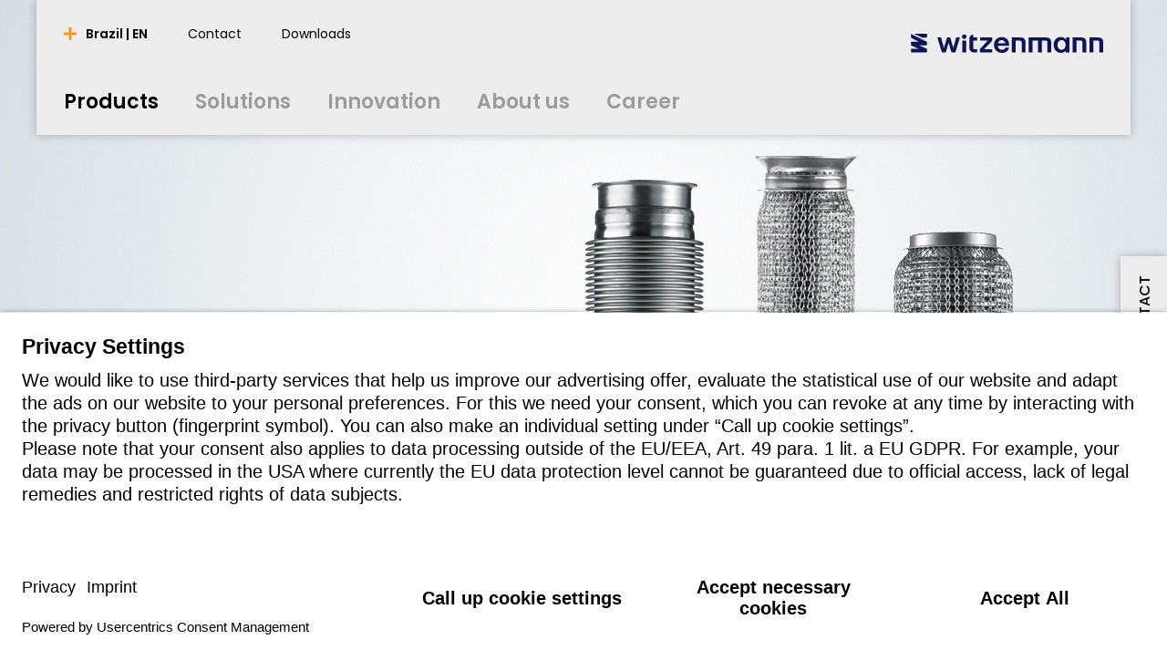

--- FILE ---
content_type: text/html; charset=utf-8
request_url: https://www.witzenmann.com.br/en/products/automotive-components/automotive-components-in-the-exhaust-system/
body_size: 9794
content:


  


<!DOCTYPE html>
<html lang="en">
<head>
<title>
Decoupling elements - market leader
</title>
<meta charset="UTF-8" />
<meta name="viewport" content="width=device-width" />
<meta http-equiv="expires" content="Mon, 03 Nov 2025 01:10:41 GMT" />
<link rel="canonical" href="https://www.witzenmann.com/en/products/automotive-components/automotive-components-in-the-exhaust-system/" />
<meta name="description" content="Exhaust system solutions from the market leader 🗸 temperature-resistant 🗸 with customized connection parts ➤ Learn more now!" />
<meta name="apple-mobile-web-app-capable" content="yes">
<meta name="author" content="witzenmann">
<meta name="publisher" content="witzenmann">
<meta name="content-language" content="en" >
<meta name="public" content="yes">
<meta name="revisit-after" content="7 days">
<meta name="change_date" content="10 Apr 2025" />
<meta name="robots" content="INDEX,FOLLOW" />
<meta name="exclude_from_searchresult" content="false" />
<meta name="country" content="BR" />
<meta name="language" content="en" />
<meta property="og:url" content="/en/products/automotive-components/automotive-components-in-the-exhaust-system/">
<meta property="og:title" content="Decoupling elements - market leader ">
<meta property="og:image" content="https://media.witzenmann.com/mediapool/images/photos/automotive-components-in-the-exhaust-system-header_headervisualdesktop.jpg?r=434919">
<meta property="og:image:width" content="1920">
<meta property="og:image:height" content="730">
<meta property="og:description" content="Exhaust system solutions from the market leader 🗸 temperature-resistant 🗸 with customized connection parts ➤ Learn more now!">
<meta property="og:type" content="website">
<meta property="og:determiner" content="auto">
<script id="usercentrics-cmp" src="https://app.usercentrics.eu/browser-ui/latest/loader.js" data-language="en" data-settings-id="tYzZbuAqP" async></script>
<script type="application/javascript" src="https://privacy-proxy.usercentrics.eu/latest/uc-block.bundle.js"></script>
<script>
uc.reloadOnOptIn("S1pcEj_jZX"); // reload page on Google Maps opt-in
uc.reloadOnOptOut("S1pcEj_jZX"); // reload page on Google Maps opt-out
</script>
<!-- Google Tag Manager -->
<script type="text/plain" data-usercentrics="Google Tag Manager">(function(w,d,s,l,i){w[l]=w[l]||[];w[l].push(
{'gtm.start': new Date().getTime(),event:'gtm.js'}
);var f=d.getElementsByTagName(s)[0],
j=d.createElement(s),dl=l!='dataLayer'?'&l='+l:'';j.async=true;j.src=
'https://www.googletagmanager.com/gtm.js?id='+i+dl;f.parentNode.insertBefore(j,f);
})(window,document,'script','dataLayer','GTM-562F23N');</script>
<!-- End Google Tag Manager -->
<!-- Google Tag Manager (noscript) -->
<noscript><iframe src="https://www.googletagmanager.com/ns.html?id=GTM-562F23N"
height="0" width="0" style="display:none;visibility:hidden"></iframe></noscript>
<!-- End Google Tag Manager (noscript) -->
<link rel="shortcut icon" href="/layout/assets/favicon/favicon.svg">
<link rel="icon" type="image/png" href="/layout/assets/favicon/favicon-16x16.png" sizes="16x16">
<link rel="icon" type="image/png" href="/layout/assets/favicon/favicon-32x32.png" sizes="32x32">
<link rel="manifest" href="/layout/assets/favicon/site.webmanifest">
<link rel="icon" type="image/png" href="/layout/assets/favicon/android-chrome-192x192.png" sizes="192x192">
<link rel="icon" type="image/png" href="/layout/assets/favicon/android-chrome-256x256.png" sizes="256x256">
<link rel="apple-touch-icon" sizes="57x57" href="/layout/assets/favicon/apple-touch-icon.png">
<link rel="mask-icon" href="/layout/assets/favicon/safari-pinned-tab.svg" color="#ff671f">
<meta name="application-name" content="Witzenmann">
<meta name="msapplication-TileColor" content="#ff671f">
<meta name="msapplication-TileImage" content="/layout/assets/favicon/mstile-150x150.png">
<link rel="stylesheet" type="text/css" href="/layout/css/refresh/main.css?r=956434" media="all" />
<script type="text/javascript" src="/layout/js/shiv.js?r=954714" media="all" ></script>
</head>
<body>
<div class="organism organism-header">
<header class="page-header">
<div class="mobile-tablet-version">
<div class="menu-holder">
<a class="burger-button">
<div></div>
<div></div>
<div></div>
</a>
</div>
<div class="logo-holder">
<a class="to-home" href="/en/" title="Home"></a>
</div>
<div class="search-holder"></div>
</div>
<div class="desktop-version">
<div class="header-language-select hidden" id="header-lang-select">
<div class="header-language-select-control">
<a data-toggle="#header-lang-select" class="language-menu-button active"><span class="text">Brazil | EN</span></a>
</div>
<div class="language-select">
<div class="lang">
<div class="country">Benelux</div>
<div class="lang-select">
<a href="https://www.witzenmann.be/nl/">nederlands</a>
<a href="https://www.witzenmann.be/en/">english</a>
</div>
</div>
<div class="lang">
<div class="country">Brazil</div>
<div class="lang-select">
<a href="https://www.witzenmann.com.br/pt/">português</a>
<a href="https://www.witzenmann.com.br/en/">english</a>
</div>
</div>
<div class="lang">
<div class="country">China</div>
<div class="lang-select">
<a href="https://www.witzenmann.cn/zh/">中文</a>
<a href="https://www.witzenmann.cn/en/">english</a>
</div>
</div>
<div class="lang">
<div class="country">Czech Republic</div>
<div class="lang-select">
<a href="https://www.witzenmann.cz/cs/">čeština</a>
<a href="https://www.witzenmann.cz/en/">english</a>
</div>
</div>
<div class="lang">
<div class="country">Germany</div>
<div class="lang-select">
<a href="https://www.witzenmann.de/">deutsch</a>
<a href="https://www.witzenmann.com/">english</a>
</div>
</div>
<div class="lang">
<div class="country">Spain</div>
<div class="lang-select">
<a href="https://www.witzenmann.es/es/">español</a>
<a href="https://www.witzenmann.es/pt/">português</a>
<a href="https://www.witzenmann.es/en/">english</a>
<a href="https://www.witzenmann.es/fr/">français</a>
</div>
</div>
<div class="lang">
<div class="country">France</div>
<div class="lang-select">
<a href="https://www.witzenmann.fr/fr/">français</a>
<a href="https://www.witzenmann.fr/en/">english</a>
</div>
</div>
<div class="lang">
<div class="country">United Kingdom</div>
<div class="lang-select">
<a href="https://www.witzenmann.co.uk/">english</a>
</div>
</div>
<div class="lang">
<div class="country">India</div>
<div class="lang-select">
<a href="https://www.witzenmann.co.in/en/">english</a>
</div>
</div>
<div class="lang">
<div class="country">Italy</div>
<div class="lang-select">
<a href="https://www.bt-flex.com/it/">italiano</a>
<a href="https://www.bt-flex.com/en/">english</a>
</div>
</div>
<div class="lang">
<div class="country">Japan</div>
<div class="lang-select">
<a href="https://www.witzenmann.co.jp/ja/">日本語</a>
<a href="https://www.witzenmann.co.jp/en/">english</a>
</div>
</div>
<div class="lang">
<div class="country">South Korea</div>
<div class="lang-select">
<a href="https://www.witzenmann.co.kr/ko/">한국어</a>
<a href="https://www.witzenmann.co.kr/en/">english</a>
</div>
</div>
<div class="lang">
<div class="country">Mexico</div>
<div class="lang-select">
<a href="https://www.witzenmann.com.mx/es/">español</a>
<a href="https://www.witzenmann.com.mx/en/">english</a>
</div>
</div>
<div class="lang">
<div class="country">Poland</div>
<div class="lang-select">
<a href="https://www.witzenmann.com.pl/pl/">polski</a>
<a href="https://www.witzenmann.com.pl/en/">english</a>
</div>
</div>
<div class="lang">
<div class="country">Sweden</div>
<div class="lang-select">
<a href="https://www.witzenmann.se">svenska</a>
<a href="https://www.witzenmann.se/en/">english</a>
</div>
</div>
<div class="lang">
<div class="country">Slovakia</div>
<div class="lang-select">
<a href="https://www.witzenmann.sk/sk/">slovenčina</a>
<a href="https://www.witzenmann.sk/en/">english</a>
</div>
</div>
<div class="lang">
<div class="country">USA</div>
<div class="lang-select">
<a href="https://www.witzenmann-usa.com/en/">english</a>
</div>
</div>
</div>
</div>
<div class="meta-navigation-wrapper">
<nav class="meta-nav">
<a data-toggle="#header-lang-select" class="language-menu-button"><span class="text">Brazil | EN</span></a>
<a class="meta-nav-link" href="/en/contact/contact-form/"><span class="text">Contact</span></a>
<a class="meta-nav-link" href="/en/download/"><span class="text">Downloads</span></a>
</nav>
<div class="logo-holder">
<a class="to-home" href="/en/" title="Home"></a>
</div>
</div>
<div class="main-navigation-wrapper">
<nav class="main-nav">
<a class="main-nav-link active"><span class="text">Products</span></a>
<a class="main-nav-link"><span class="text">Solutions</span></a>
<a class="main-nav-link"><span class="text">Innovation</span></a>
<a class="main-nav-link"><span class="text">About us</span></a>
<a class="main-nav-link" href="/en/career/"><span class="text">Career</span></a>
</nav>
<div class="logo-holder">
<a class="to-home" href="/en/" title="Home"></a>
</div>
</div>
</div>
<div class="megamenu-wrapper">
<div class="megamenu" style="display: none">
<div class="navigation-items">
<div class="nav-item" data-name="0-Products">
<a class="nav-link active has-children" data-target="0-Products"><span class="text">Products</span></a>
<div class="sub-items" data-ref="0-Products">
<div class="nav-item" data-name="0-Summary">
<a class="nav-link summary" href="/en/products/" data-target="0-Summary"><span class="text">Summary</span></a>
<div class="teaser-content hidden">
<div class="content">
</div>
</div>
</div>
<div class="nav-item" data-name="0-Flexible Metal Hoses">
<a class="nav-link has-children" data-target="0-Flexible Metal Hoses"><span class="text">Flexible Metal Hoses</span></a>
<div class="sub-items" data-ref="0-Flexible Metal Hoses">
<div class="nav-item" data-name="0-Summary">
<a class="nav-link summary" href="/en/products/flexible-metal-hoses/" data-target="0-Summary"><span class="text">Summary</span></a>
<div class="teaser-content hidden">
<div class="content">
</div>
</div>
</div>
<div class="nav-item" data-name="0-Corrugated Hoses">
<a class="nav-link " href="/en/products/flexible-metal-hoses/corrugated-hoses/" data-target="0-Corrugated Hoses"><span class="text">Corrugated Hoses</span></a>
<div class="teaser-content hidden">
<div class="content">
</div>
</div>
</div>
<div class="nav-item" data-name="1-Stripwound Hoses">
<a class="nav-link " href="/en/products/flexible-metal-hoses/stripwound-hoses/" data-target="1-Stripwound Hoses"><span class="text">Stripwound Hoses</span></a>
<div class="teaser-content hidden">
<div class="content">
</div>
</div>
</div>
<div class="nav-item" data-name="2-Sanitary Hoses">
<a class="nav-link " href="/en/products/flexible-metal-hoses/sanitary-hoses/" data-target="2-Sanitary Hoses"><span class="text">Sanitary Hoses</span></a>
<div class="teaser-content hidden">
<div class="content">
</div>
</div>
</div>
</div>
<div class="teaser-content hidden">
<div class="content">
</div>
</div>
</div>
<div class="nav-item" data-name="1-Expansion Joints">
<a class="nav-link has-children" data-target="1-Expansion Joints"><span class="text">Expansion Joints</span></a>
<div class="sub-items" data-ref="0-Expansion Joints">
<div class="nav-item" data-name="0-Summary">
<a class="nav-link summary" href="/en/products/expansion-joints/" data-target="0-Summary"><span class="text">Summary</span></a>
<div class="teaser-content hidden">
<div class="content">
</div>
</div>
</div>
<div class="nav-item" data-name="0-Axial Expansion Joints">
<a class="nav-link " href="/en/products/expansion-joints/axial-expansion-joints/" data-target="0-Axial Expansion Joints"><span class="text">Axial Expansion Joints</span></a>
<div class="teaser-content hidden">
<div class="content">
</div>
</div>
</div>
<div class="nav-item" data-name="1-Universal Expansion Joints">
<a class="nav-link " href="/en/products/expansion-joints/universal-expansion-joints/" data-target="1-Universal Expansion Joints"><span class="text">Universal Expansion Joints</span></a>
<div class="teaser-content hidden">
<div class="content">
</div>
</div>
</div>
<div class="nav-item" data-name="2-Lateral Expansion Joints">
<a class="nav-link " href="/en/products/expansion-joints/lateral-expansion-joints/" data-target="2-Lateral Expansion Joints"><span class="text">Lateral Expansion Joints</span></a>
<div class="teaser-content hidden">
<div class="content">
</div>
</div>
</div>
<div class="nav-item" data-name="3-Angular Expansion Joints">
<a class="nav-link " href="/en/products/expansion-joints/angular-expansion-joints/" data-target="3-Angular Expansion Joints"><span class="text">Angular Expansion Joints</span></a>
<div class="teaser-content hidden">
<div class="content">
</div>
</div>
</div>
<div class="nav-item" data-name="4-Domestic Engineering Expansion Joints">
<a class="nav-link " href="/en/products/expansion-joints/domestic-engineering-expansion-joints/" data-target="4-Domestic Engineering Expansion Joints"><span class="text">Domestic Engineering Expansion Joints</span></a>
<div class="teaser-content hidden">
<div class="content">
</div>
</div>
</div>
</div>
<div class="teaser-content hidden">
<div class="content">
</div>
</div>
</div>
<div class="nav-item" data-name="2-Metal Bellows">
<a class="nav-link has-children" data-target="2-Metal Bellows"><span class="text">Metal Bellows</span></a>
<div class="sub-items" data-ref="0-Metal Bellows">
<div class="nav-item" data-name="0-Summary">
<a class="nav-link summary" href="/en/products/metal-bellows/" data-target="0-Summary"><span class="text">Summary</span></a>
<div class="teaser-content hidden">
<div class="content">
</div>
</div>
</div>
<div class="nav-item" data-name="0-Corrugated Bellows">
<a class="nav-link " href="/en/products/metal-bellows/corrugated-bellows/" data-target="0-Corrugated Bellows"><span class="text">Corrugated Bellows</span></a>
<div class="teaser-content hidden">
<div class="content">
</div>
</div>
</div>
<div class="nav-item" data-name="1-Edge Welded Bellows">
<a class="nav-link " href="/en/products/metal-bellows/edge-welded-bellows/" data-target="1-Edge Welded Bellows"><span class="text">Edge Welded Bellows</span></a>
<div class="teaser-content hidden">
<div class="content">
</div>
</div>
</div>
</div>
<div class="teaser-content hidden">
<div class="content">
</div>
</div>
</div>
<div class="nav-item" data-name="3-Pipe Supports">
<a class="nav-link has-children" data-target="3-Pipe Supports"><span class="text">Pipe Supports</span></a>
<div class="sub-items" data-ref="0-Pipe Supports">
<div class="nav-item" data-name="0-Summary">
<a class="nav-link summary" href="/en/products/pipe-supports/" data-target="0-Summary"><span class="text">Summary</span></a>
<div class="teaser-content hidden">
<div class="teaser-image">
<figure class="atom-image">
<picture class="">
<source
srcset="/mediapool/images/photos/pipe-supports-product-overview-image-text_navigationteaser.jpg?r=908377"
width="268"
height="204"
media="(min-width: 1025px)"
>
<source
srcset="/mediapool/images/photos/pipe-supports-product-overview-image-text_navigationteaser.jpg?r=908377"
width="268"
height="204"
media="(min-width: 768px)"
>
<source
srcset="/mediapool/images/photos/pipe-supports-product-overview-image-text_navigationteaser.jpg?r=908377"
width="268"
height="204"
media="(min-width: 0px)"
>
<img srcset="/mediapool/images/photos/pipe-supports-product-overview-image-text_navigationteaser.jpg?r=908377"
src="/mediapool/images/photos/pipe-supports-product-overview-image-text_navigationteaser.jpg?r=908377"
alt="Product range Pipe Supports stainless steel Witzenmann"
width="268"
height="204"
loading="lazy">
</picture>
</figure>
</div>
<div class="content">
</div>
</div>
</div>
<div class="nav-item" data-name="0-Spring Hangers and Spring Supports ">
<a class="nav-link " href="/en/products/pipe-supports/spring-hangers-and-spring-supports/" data-target="0-Spring Hangers and Spring Supports "><span class="text">Spring Hangers and Spring Supports </span></a>
<div class="teaser-content hidden">
<div class="content">
</div>
</div>
</div>
<div class="nav-item" data-name="1-Constant Hangers and Constant Supports">
<a class="nav-link " href="/en/products/pipe-supports/constant-hangers-and-constant-supports/" data-target="1-Constant Hangers and Constant Supports"><span class="text">Constant Hangers and Constant Supports</span></a>
<div class="teaser-content hidden">
<div class="content">
</div>
</div>
</div>
<div class="nav-item" data-name="2- Connecting Elements and Clamps">
<a class="nav-link " href="/en/products/pipe-supports/connecting-elements-and-clamps/" data-target="2- Connecting Elements and Clamps"><span class="text"> Connecting Elements and Clamps</span></a>
<div class="teaser-content hidden">
<div class="content">
</div>
</div>
</div>
<div class="nav-item" data-name="3-Dynamic Parts and Sway Struts">
<a class="nav-link " href="/en/products/pipe-supports/dynamic-parts-and-sway-struts/" data-target="3-Dynamic Parts and Sway Struts"><span class="text">Dynamic Parts and Sway Struts</span></a>
<div class="teaser-content hidden">
<div class="content">
</div>
</div>
</div>
<div class="nav-item" data-name="4-Bearings Program">
<a class="nav-link " href="/en/products/pipe-supports/bearings-program/" data-target="4-Bearings Program"><span class="text">Bearings Program</span></a>
<div class="teaser-content hidden">
<div class="content">
</div>
</div>
</div>
</div>
<div class="teaser-content hidden">
<div class="teaser-image">
<figure class="atom-image">
<picture class="">
<source
srcset="/mediapool/images/photos/pipe-supports-product-overview-image-text_navigationteaser.jpg?r=908377"
width="268"
height="204"
media="(min-width: 1025px)"
>
<source
srcset="/mediapool/images/photos/pipe-supports-product-overview-image-text_navigationteaser.jpg?r=908377"
width="268"
height="204"
media="(min-width: 768px)"
>
<source
srcset="/mediapool/images/photos/pipe-supports-product-overview-image-text_navigationteaser.jpg?r=908377"
width="268"
height="204"
media="(min-width: 0px)"
>
<img srcset="/mediapool/images/photos/pipe-supports-product-overview-image-text_navigationteaser.jpg?r=908377"
src="/mediapool/images/photos/pipe-supports-product-overview-image-text_navigationteaser.jpg?r=908377"
alt="Product range Pipe Supports stainless steel Witzenmann"
width="268"
height="204"
loading="lazy">
</picture>
</figure>
</div>
<div class="content">
</div>
</div>
</div>
<div class="nav-item" data-name="4-Automotive Components">
<a class="nav-link active has-children" data-target="4-Automotive Components"><span class="text">Automotive Components</span></a>
<div class="sub-items" data-ref="0-Automotive Components">
<div class="nav-item" data-name="0-Summary">
<a class="nav-link summary" href="/en/products/automotive-components/" data-target="0-Summary"><span class="text">Summary</span></a>
<div class="teaser-content hidden">
<div class="content">
</div>
</div>
</div>
<div class="nav-item" data-name="0-Components for the battery">
<a class="nav-link " href="/en/products/automotive-components/components-for-the-battery/" data-target="0-Components for the battery"><span class="text">Components for the battery</span></a>
</div>
<div class="nav-item" data-name="1-Automotive components in the chassis">
<a class="nav-link " href="/en/products/automotive-components/automotive-components-in-the-chassis/" data-target="1-Automotive components in the chassis"><span class="text">Automotive components in the chassis</span></a>
</div>
<div class="nav-item" data-name="2-Components for the air conditioning system">
<a class="nav-link " href="/en/products/automotive-components/components-for-the-air-conditioning-system/" data-target="2-Components for the air conditioning system"><span class="text">Components for the air conditioning system</span></a>
</div>
<div class="nav-item" data-name="3-Pipes and Pipe Assemblies">
<a class="nav-link " href="/en/products/automotive-components/pipes-and-pipe-assemblies/" data-target="3-Pipes and Pipe Assemblies"><span class="text">Pipes and Pipe Assemblies</span></a>
<div class="teaser-content hidden">
<div class="content">
</div>
</div>
</div>
<div class="nav-item" data-name="4-Automotive parts for hydrogen applications">
<a class="nav-link " href="/en/products/automotive-components/automotive-parts-for-hydrogen-applications/" data-target="4-Automotive parts for hydrogen applications"><span class="text">Automotive parts for hydrogen applications</span></a>
</div>
<div class="nav-item" data-name="5-Engine-related Automotive Components">
<a class="nav-link " href="/en/products/automotive-components/engine-related-automotive-components/" data-target="5-Engine-related Automotive Components"><span class="text">Engine-related Automotive Components</span></a>
<div class="teaser-content hidden">
<div class="content">
</div>
</div>
</div>
<div class="nav-item" data-name="6-Automotive Components in the exhaust system">
<a class="nav-link active" href="/en/products/automotive-components/automotive-components-in-the-exhaust-system/" data-target="6-Automotive Components in the exhaust system"><span class="text">Automotive Components in the exhaust system</span></a>
<div class="teaser-content hidden">
<div class="content">
</div>
</div>
</div>
<div class="nav-item" data-name="7-Other Automotive Components">
<a class="nav-link " href="/en/products/automotive-components/other-automotive-components/" data-target="7-Other Automotive Components"><span class="text">Other Automotive Components</span></a>
<div class="teaser-content hidden">
<div class="content">
</div>
</div>
</div>
</div>
<div class="teaser-content hidden">
<div class="content">
</div>
</div>
</div>
<div class="nav-item" data-name="5-Aerospace Components">
<a class="nav-link has-children" data-target="5-Aerospace Components"><span class="text">Aerospace Components</span></a>
<div class="sub-items" data-ref="0-Aerospace Components">
<div class="nav-item" data-name="0-Summary">
<a class="nav-link summary" href="/en/products/aerospace-components/" data-target="0-Summary"><span class="text">Summary</span></a>
<div class="teaser-content hidden">
<div class="content">
</div>
</div>
</div>
<div class="nav-item" data-name="0-Flexible Fluid Pipe Connections">
<a class="nav-link " href="/en/products/aerospace-components/flexible-fluid-pipe-connections/" data-target="0-Flexible Fluid Pipe Connections"><span class="text">Flexible Fluid Pipe Connections</span></a>
<div class="teaser-content hidden">
<div class="content">
</div>
</div>
</div>
<div class="nav-item" data-name="1-Expansion Joints Aerospace">
<a class="nav-link " href="/en/products/aerospace-components/expansion-joints-aerospace/" data-target="1-Expansion Joints Aerospace"><span class="text">Expansion Joints Aerospace</span></a>
<div class="teaser-content hidden">
<div class="content">
</div>
</div>
</div>
<div class="nav-item" data-name="2-Metal Bellows and Flexible Metal Hoses Aerospace">
<a class="nav-link " href="/en/products/aerospace-components/metal-bellows-and-flexible-metal-hoses-aerospace/" data-target="2-Metal Bellows and Flexible Metal Hoses Aerospace"><span class="text">Metal Bellows and Flexible Metal Hoses Aerospace</span></a>
<div class="teaser-content hidden">
<div class="content">
</div>
</div>
</div>
<div class="nav-item" data-name="3-Special Applications">
<a class="nav-link " href="/en/products/aerospace-components/special-applications/" data-target="3-Special Applications"><span class="text">Special Applications</span></a>
<div class="teaser-content hidden">
<div class="content">
</div>
</div>
</div>
</div>
<div class="teaser-content hidden">
<div class="content">
</div>
</div>
</div>
<div class="nav-item" data-name="6-Air Conditioning">
<a class="nav-link has-children" data-target="6-Air Conditioning"><span class="text">Air Conditioning</span></a>
<div class="sub-items" data-ref="0-Air Conditioning">
<div class="nav-item" data-name="0-Summary">
<a class="nav-link summary" href="/en/products/air-conditioning/" data-target="0-Summary"><span class="text">Summary</span></a>
<div class="teaser-content hidden">
<div class="teaser-image">
<figure class="atom-image">
<picture class="">
<source
srcset="/mediapool/images/photos/residential-building-ventilation-image-text_navigationteaser.jpg?r=908377"
width="268"
height="204"
media="(min-width: 1025px)"
>
<source
srcset="/mediapool/images/photos/residential-building-ventilation-image-text_navigationteaser.jpg?r=908377"
width="268"
height="204"
media="(min-width: 768px)"
>
<source
srcset="/mediapool/images/photos/residential-building-ventilation-image-text_navigationteaser.jpg?r=908377"
width="268"
height="204"
media="(min-width: 0px)"
>
<img srcset="/mediapool/images/photos/residential-building-ventilation-image-text_navigationteaser.jpg?r=908377"
src="/mediapool/images/photos/residential-building-ventilation-image-text_navigationteaser.jpg?r=908377"
alt="Residential Building Ventilation Image Text"
width="268"
height="204"
loading="lazy">
</picture>
</figure>
</div>
<div class="content">
</div>
</div>
</div>
<div class="nav-item" data-name="0-Residential Building Ventilation">
<a class="nav-link " href="/en/products/air-conditioning/residential-building-ventilation/" data-target="0-Residential Building Ventilation"><span class="text">Residential Building Ventilation</span></a>
<div class="teaser-content hidden">
<div class="content">
</div>
</div>
</div>
</div>
<div class="teaser-content hidden">
<div class="teaser-image">
<figure class="atom-image">
<picture class="">
<source
srcset="/mediapool/images/photos/residential-building-ventilation-image-text_navigationteaser.jpg?r=908377"
width="268"
height="204"
media="(min-width: 1025px)"
>
<source
srcset="/mediapool/images/photos/residential-building-ventilation-image-text_navigationteaser.jpg?r=908377"
width="268"
height="204"
media="(min-width: 768px)"
>
<source
srcset="/mediapool/images/photos/residential-building-ventilation-image-text_navigationteaser.jpg?r=908377"
width="268"
height="204"
media="(min-width: 0px)"
>
<img srcset="/mediapool/images/photos/residential-building-ventilation-image-text_navigationteaser.jpg?r=908377"
src="/mediapool/images/photos/residential-building-ventilation-image-text_navigationteaser.jpg?r=908377"
alt="Residential Building Ventilation Image Text"
width="268"
height="204"
loading="lazy">
</picture>
</figure>
</div>
<div class="content">
</div>
</div>
</div>
</div>
<div class="teaser-content hidden">
<div class="content">
</div>
</div>
</div>
<div class="nav-item" data-name="1-Solutions">
<a class="nav-link has-children" data-target="1-Solutions"><span class="text">Solutions</span></a>
<div class="sub-items" data-ref="0-Solutions">
<div class="nav-item" data-name="0-Summary">
<a class="nav-link summary" href="/en/solutions/" data-target="0-Summary"><span class="text">Summary</span></a>
<div class="teaser-content hidden">
<div class="content">
</div>
</div>
</div>
<div class="nav-item" data-name="0-Automotive Engineering">
<a class="nav-link has-children" data-target="0-Automotive Engineering"><span class="text">Automotive Engineering</span></a>
<div class="sub-items" data-ref="0-Automotive Engineering">
<div class="nav-item" data-name="0-Summary">
<a class="nav-link summary" href="/en/solutions/automotive-engineering/" data-target="0-Summary"><span class="text">Summary</span></a>
<div class="teaser-content hidden">
<div class="content">
</div>
</div>
</div>
<div class="nav-item" data-name="0-New Mobility ">
<a class="nav-link " href="/en/solutions/automotive-engineering/new-mobility/" data-target="0-New Mobility "><span class="text">New Mobility </span></a>
<div class="teaser-content hidden">
<div class="content">
</div>
</div>
</div>
<div class="nav-item" data-name="1-Passenger Car">
<a class="nav-link " href="/en/solutions/automotive-engineering/passenger-car/" data-target="1-Passenger Car"><span class="text">Passenger Car</span></a>
<div class="teaser-content hidden">
<div class="content">
</div>
</div>
</div>
<div class="nav-item" data-name="2-Trucks / Buses / Transporters">
<a class="nav-link " href="/en/solutions/automotive-engineering/trucks-buses-transporters/" data-target="2-Trucks / Buses / Transporters"><span class="text">Trucks / Buses / Transporters</span></a>
<div class="teaser-content hidden">
<div class="content">
</div>
</div>
</div>
<div class="nav-item" data-name="3-Construction / Agricultural machinery">
<a class="nav-link " href="/en/solutions/automotive-engineering/construction-agricultural-machinery/" data-target="3-Construction / Agricultural machinery"><span class="text">Construction / Agricultural machinery</span></a>
<div class="teaser-content hidden">
<div class="content">
</div>
</div>
</div>
<div class="nav-item" data-name="4-Rail Vehicles">
<a class="nav-link " href="/en/solutions/automotive-engineering/rail-vehicles/" data-target="4-Rail Vehicles"><span class="text">Rail Vehicles</span></a>
<div class="teaser-content hidden">
<div class="content">
</div>
</div>
</div>
<div class="nav-item" data-name="5-Large Engines">
<a class="nav-link " href="/en/solutions/automotive-engineering/large-engines/" data-target="5-Large Engines"><span class="text">Large Engines</span></a>
<div class="teaser-content hidden">
<div class="content">
</div>
</div>
</div>
</div>
<div class="teaser-content hidden">
<div class="content">
</div>
</div>
</div>
<div class="nav-item" data-name="1-Industry">
<a class="nav-link has-children" data-target="1-Industry"><span class="text">Industry</span></a>
<div class="sub-items" data-ref="0-Industry">
<div class="nav-item" data-name="0-Summary">
<a class="nav-link summary" href="/en/solutions/industry/" data-target="0-Summary"><span class="text">Summary</span></a>
<div class="teaser-content hidden">
<div class="content">
</div>
</div>
</div>
<div class="nav-item" data-name="0-Plant Construction/Pipeline Construction">
<a class="nav-link " href="/en/solutions/industry/plant-construction-pipeline-construction/" data-target="0-Plant Construction/Pipeline Construction"><span class="text">Plant Construction/Pipeline Construction</span></a>
<div class="teaser-content hidden">
<div class="content">
</div>
</div>
</div>
<div class="nav-item" data-name="1-Device/Mechanical Engineering">
<a class="nav-link " href="/en/solutions/industry/device-mechanical-engineering/" data-target="1-Device/Mechanical Engineering"><span class="text">Device/Mechanical Engineering</span></a>
<div class="teaser-content hidden">
<div class="content">
</div>
</div>
</div>
<div class="nav-item" data-name="2-Power Generation">
<a class="nav-link " href="/en/solutions/industry/power-generation/" data-target="2-Power Generation"><span class="text">Power Generation</span></a>
<div class="teaser-content hidden">
<div class="content">
</div>
</div>
</div>
<div class="nav-item" data-name="3-Special Markets">
<a class="nav-link " href="/en/solutions/industry/special-markets/" data-target="3-Special Markets"><span class="text">Special Markets</span></a>
<div class="teaser-content hidden">
<div class="content">
</div>
</div>
</div>
</div>
<div class="teaser-content hidden">
<div class="content">
</div>
</div>
</div>
<div class="nav-item" data-name="2-Technical Building Equipment">
<a class="nav-link has-children" data-target="2-Technical Building Equipment"><span class="text">Technical Building Equipment</span></a>
<div class="sub-items" data-ref="0-Technical Building Equipment">
<div class="nav-item" data-name="0-Summary">
<a class="nav-link summary" href="/en/solutions/technical-building-equipment/" data-target="0-Summary"><span class="text">Summary</span></a>
<div class="teaser-content hidden">
<div class="content">
</div>
</div>
</div>
<div class="nav-item" data-name="0-Gas Applications">
<a class="nav-link " href="/en/solutions/technical-building-equipment/gas-applications/" data-target="0-Gas Applications"><span class="text">Gas Applications</span></a>
<div class="teaser-content hidden">
<div class="content">
</div>
</div>
</div>
<div class="nav-item" data-name="1-Water Applications">
<a class="nav-link " href="/en/solutions/technical-building-equipment/water-applications/" data-target="1-Water Applications"><span class="text">Water Applications</span></a>
<div class="teaser-content hidden">
<div class="content">
</div>
</div>
</div>
<div class="nav-item" data-name="2-Solar Applications">
<a class="nav-link " href="/en/solutions/technical-building-equipment/solar-applications/" data-target="2-Solar Applications"><span class="text">Solar Applications</span></a>
<div class="teaser-content hidden">
<div class="content">
</div>
</div>
</div>
<div class="nav-item" data-name="3-Residential Building Ventilation">
<a class="nav-link " href="/en/solutions/technical-building-equipment/residential-building-ventilation/" data-target="3-Residential Building Ventilation"><span class="text">Residential Building Ventilation</span></a>
<div class="teaser-content hidden">
<div class="content">
</div>
</div>
</div>
<div class="nav-item" data-name="4-Fire Protection">
<a class="nav-link " href="/en/solutions/technical-building-equipment/fire-protection/" data-target="4-Fire Protection"><span class="text">Fire Protection</span></a>
<div class="teaser-content hidden">
<div class="content">
</div>
</div>
</div>
<div class="nav-item" data-name="5-Heat Generator">
<a class="nav-link " href="/zz/solutions/technical-building-equipment/ish-2025/" data-target="5-Heat Generator"><span class="text">Heat Generator</span></a>
</div>
</div>
<div class="teaser-content hidden">
<div class="content">
</div>
</div>
</div>
<div class="nav-item" data-name="3-Aerospace">
<a class="nav-link " href="/en/solutions/aerospace/" data-target="3-Aerospace"><span class="text">Aerospace</span></a>
<div class="teaser-content hidden">
<div class="content">
</div>
</div>
</div>
<div class="nav-item" data-name="4-Hydrogen Applications">
<a class="nav-link " href="/en/solutions/hydrogen-applications/" data-target="4-Hydrogen Applications"><span class="text">Hydrogen Applications</span></a>
</div>
<div class="nav-item" data-name="5-SMART.WI.">
<a class="nav-link " href="/en/solutions/smart.wi/" data-target="5-SMART.WI."><span class="text">SMART.WI.</span></a>
</div>
<div class="nav-item" data-name="6-Semiconductors">
<a class="nav-link " href="/en/solutions/semiconductors/" data-target="6-Semiconductors"><span class="text">Semiconductors</span></a>
<div class="teaser-content hidden">
<div class="content">
</div>
</div>
</div>
</div>
<div class="teaser-content hidden">
<div class="content">
</div>
</div>
</div>
<div class="nav-item" data-name="2-Innovation">
<a class="nav-link has-children" data-target="2-Innovation"><span class="text">Innovation</span></a>
<div class="sub-items" data-ref="0-Innovation">
<div class="nav-item" data-name="0-Summary">
<a class="nav-link summary" href="/en/innovation/" data-target="0-Summary"><span class="text">Summary</span></a>
</div>
<div class="nav-item" data-name="0-Success Factors">
<a class="nav-link " href="/en/innovation/success-factors/" data-target="0-Success Factors"><span class="text">Success Factors</span></a>
</div>
<div class="nav-item" data-name="1-Competence">
<a class="nav-link " href="/en/innovation/competence/" data-target="1-Competence"><span class="text">Competence</span></a>
</div>
</div>
</div>
<div class="nav-item" data-name="3-About us">
<a class="nav-link has-children" data-target="3-About us"><span class="text">About us</span></a>
<div class="sub-items" data-ref="0-About us">
<div class="nav-item" data-name="0-Summary">
<a class="nav-link summary" href="/en/about-us/" data-target="0-Summary"><span class="text">Summary</span></a>
</div>
<div class="nav-item" data-name="0-Witzenmann Group">
<a class="nav-link has-children" data-target="0-Witzenmann Group"><span class="text">Witzenmann Group</span></a>
<div class="sub-items" data-ref="0-Witzenmann Group">
<div class="nav-item" data-name="0-Summary">
<a class="nav-link summary" href="/en/about-us/witzenmann-group/" data-target="0-Summary"><span class="text">Summary</span></a>
</div>
<div class="nav-item" data-name="0-Facts and Figures">
<a class="nav-link " href="/en/about-us/witzenmann-group/facts-and-figures/" data-target="0-Facts and Figures"><span class="text">Facts and Figures</span></a>
</div>
<div class="nav-item" data-name="1-Guiding Corporate Principles">
<a class="nav-link " href="/en/about-us/witzenmann-group/guiding-corporate-principles/" data-target="1-Guiding Corporate Principles"><span class="text">Guiding Corporate Principles</span></a>
</div>
<div class="nav-item" data-name="2-History">
<a class="nav-link " href="/en/about-us/witzenmann-group/history/" data-target="2-History"><span class="text">History</span></a>
</div>
<div class="nav-item" data-name="3-Sites">
<a class="nav-link " href="/en/about-us/witzenmann-group/sites/" data-target="3-Sites"><span class="text">Sites</span></a>
</div>
</div>
</div>
<div class="nav-item" data-name="1-Witzenmann do Brasil">
<a class="nav-link " href="/en/about-us/witzenmann-do-brasil/" data-target="1-Witzenmann do Brasil"><span class="text">Witzenmann do Brasil</span></a>
</div>
<div class="nav-item" data-name="2-Quality Policy">
<a class="nav-link " href="/en/about-us/quality-policy/" data-target="2-Quality Policy"><span class="text">Quality Policy</span></a>
</div>
<div class="nav-item" data-name="3-Sustainability">
<a class="nav-link " href="/en/about-us/sustainability/" data-target="3-Sustainability"><span class="text">Sustainability</span></a>
</div>
<div class="nav-item" data-name="4-Procurement">
<a class="nav-link " href="/en/about-us/procurement/" data-target="4-Procurement"><span class="text">Procurement</span></a>
</div>
<div class="nav-item" data-name="5-News">
<a class="nav-link " href="/en/about-us/news/" data-target="5-News"><span class="text">News</span></a>
</div>
<div class="nav-item" data-name="6-Exhibitions">
<a class="nav-link " href="/en/about-us/exhibitions/" data-target="6-Exhibitions"><span class="text">Exhibitions</span></a>
</div>
<div class="nav-item" data-name="7-Compliance">
<a class="nav-link " href="/en/about-us/compliance/" data-target="7-Compliance"><span class="text">Compliance</span></a>
</div>
</div>
</div>
<div class="nav-item" data-name="4-Career">
<a class="nav-link " href="/en/career/" data-target="4-Career"><span class="text">Career</span></a>
</div>
</div>
<div class="menu-holder" style="opacity: 0">
<nav class="menu"></nav>
<nav class="submenu"></nav>
</div>
<div class="megamenu-teaser"></div>
</div>
</div>
</header>
<div class="burger-menu">
<div class="burger-menu-content">
<div class="navigation-items hidden">
<div class="nav-item" data-name="0-Products">
<a class="nav-link has-children" data-target="0-Products"><span class="text">Products</span></a>
<div class="sub-items" data-ref="0-Products">
<div class="nav-item" data-name="0-Summary">
<a class="nav-link summary" href="/en/products/" data-target="0-Summary"><span class="text">Summary</span></a>
</div>
<div class="nav-item" data-name="0-Flexible Metal Hoses">
<a class="nav-link has-children" data-target="0-Flexible Metal Hoses"><span class="text">Flexible Metal Hoses</span></a>
<div class="sub-items" data-ref="0-Flexible Metal Hoses">
<div class="nav-item" data-name="0-Summary">
<a class="nav-link summary" href="/en/products/flexible-metal-hoses/" data-target="0-Summary"><span class="text">Summary</span></a>
</div>
<div class="nav-item" data-name="0-Corrugated Hoses">
<a class="nav-link " href="/en/products/flexible-metal-hoses/corrugated-hoses/" data-target="0-Corrugated Hoses"><span class="text">Corrugated Hoses</span></a>
</div>
<div class="nav-item" data-name="1-Stripwound Hoses">
<a class="nav-link " href="/en/products/flexible-metal-hoses/stripwound-hoses/" data-target="1-Stripwound Hoses"><span class="text">Stripwound Hoses</span></a>
</div>
<div class="nav-item" data-name="2-Sanitary Hoses">
<a class="nav-link " href="/en/products/flexible-metal-hoses/sanitary-hoses/" data-target="2-Sanitary Hoses"><span class="text">Sanitary Hoses</span></a>
</div>
</div>
</div>
<div class="nav-item" data-name="1-Expansion Joints">
<a class="nav-link has-children" data-target="1-Expansion Joints"><span class="text">Expansion Joints</span></a>
<div class="sub-items" data-ref="0-Expansion Joints">
<div class="nav-item" data-name="0-Summary">
<a class="nav-link summary" href="/en/products/expansion-joints/" data-target="0-Summary"><span class="text">Summary</span></a>
</div>
<div class="nav-item" data-name="0-Axial Expansion Joints">
<a class="nav-link " href="/en/products/expansion-joints/axial-expansion-joints/" data-target="0-Axial Expansion Joints"><span class="text">Axial Expansion Joints</span></a>
</div>
<div class="nav-item" data-name="1-Universal Expansion Joints">
<a class="nav-link " href="/en/products/expansion-joints/universal-expansion-joints/" data-target="1-Universal Expansion Joints"><span class="text">Universal Expansion Joints</span></a>
</div>
<div class="nav-item" data-name="2-Lateral Expansion Joints">
<a class="nav-link " href="/en/products/expansion-joints/lateral-expansion-joints/" data-target="2-Lateral Expansion Joints"><span class="text">Lateral Expansion Joints</span></a>
</div>
<div class="nav-item" data-name="3-Angular Expansion Joints">
<a class="nav-link " href="/en/products/expansion-joints/angular-expansion-joints/" data-target="3-Angular Expansion Joints"><span class="text">Angular Expansion Joints</span></a>
</div>
<div class="nav-item" data-name="4-Domestic Engineering Expansion Joints">
<a class="nav-link " href="/en/products/expansion-joints/domestic-engineering-expansion-joints/" data-target="4-Domestic Engineering Expansion Joints"><span class="text">Domestic Engineering Expansion Joints</span></a>
</div>
</div>
</div>
<div class="nav-item" data-name="2-Metal Bellows">
<a class="nav-link has-children" data-target="2-Metal Bellows"><span class="text">Metal Bellows</span></a>
<div class="sub-items" data-ref="0-Metal Bellows">
<div class="nav-item" data-name="0-Summary">
<a class="nav-link summary" href="/en/products/metal-bellows/" data-target="0-Summary"><span class="text">Summary</span></a>
</div>
<div class="nav-item" data-name="0-Corrugated Bellows">
<a class="nav-link " href="/en/products/metal-bellows/corrugated-bellows/" data-target="0-Corrugated Bellows"><span class="text">Corrugated Bellows</span></a>
</div>
<div class="nav-item" data-name="1-Edge Welded Bellows">
<a class="nav-link " href="/en/products/metal-bellows/edge-welded-bellows/" data-target="1-Edge Welded Bellows"><span class="text">Edge Welded Bellows</span></a>
</div>
</div>
</div>
<div class="nav-item" data-name="3-Pipe Supports">
<a class="nav-link has-children" data-target="3-Pipe Supports"><span class="text">Pipe Supports</span></a>
<div class="sub-items" data-ref="0-Pipe Supports">
<div class="nav-item" data-name="0-Summary">
<a class="nav-link summary" href="/en/products/pipe-supports/" data-target="0-Summary"><span class="text">Summary</span></a>
</div>
<div class="nav-item" data-name="0-Spring Hangers and Spring Supports ">
<a class="nav-link " href="/en/products/pipe-supports/spring-hangers-and-spring-supports/" data-target="0-Spring Hangers and Spring Supports "><span class="text">Spring Hangers and Spring Supports </span></a>
</div>
<div class="nav-item" data-name="1-Constant Hangers and Constant Supports">
<a class="nav-link " href="/en/products/pipe-supports/constant-hangers-and-constant-supports/" data-target="1-Constant Hangers and Constant Supports"><span class="text">Constant Hangers and Constant Supports</span></a>
</div>
<div class="nav-item" data-name="2- Connecting Elements and Clamps">
<a class="nav-link " href="/en/products/pipe-supports/connecting-elements-and-clamps/" data-target="2- Connecting Elements and Clamps"><span class="text"> Connecting Elements and Clamps</span></a>
</div>
<div class="nav-item" data-name="3-Dynamic Parts and Sway Struts">
<a class="nav-link " href="/en/products/pipe-supports/dynamic-parts-and-sway-struts/" data-target="3-Dynamic Parts and Sway Struts"><span class="text">Dynamic Parts and Sway Struts</span></a>
</div>
<div class="nav-item" data-name="4-Bearings Program">
<a class="nav-link " href="/en/products/pipe-supports/bearings-program/" data-target="4-Bearings Program"><span class="text">Bearings Program</span></a>
</div>
</div>
</div>
<div class="nav-item" data-name="4-Automotive Components">
<a class="nav-link has-children" data-target="4-Automotive Components"><span class="text">Automotive Components</span></a>
<div class="sub-items" data-ref="0-Automotive Components">
<div class="nav-item" data-name="0-Summary">
<a class="nav-link summary" href="/en/products/automotive-components/" data-target="0-Summary"><span class="text">Summary</span></a>
</div>
<div class="nav-item" data-name="0-Components for the battery">
<a class="nav-link " href="/en/products/automotive-components/components-for-the-battery/" data-target="0-Components for the battery"><span class="text">Components for the battery</span></a>
</div>
<div class="nav-item" data-name="1-Automotive components in the chassis">
<a class="nav-link " href="/en/products/automotive-components/automotive-components-in-the-chassis/" data-target="1-Automotive components in the chassis"><span class="text">Automotive components in the chassis</span></a>
</div>
<div class="nav-item" data-name="2-Components for the air conditioning system">
<a class="nav-link " href="/en/products/automotive-components/components-for-the-air-conditioning-system/" data-target="2-Components for the air conditioning system"><span class="text">Components for the air conditioning system</span></a>
</div>
<div class="nav-item" data-name="3-Pipes and Pipe Assemblies">
<a class="nav-link " href="/en/products/automotive-components/pipes-and-pipe-assemblies/" data-target="3-Pipes and Pipe Assemblies"><span class="text">Pipes and Pipe Assemblies</span></a>
</div>
<div class="nav-item" data-name="4-Automotive parts for hydrogen applications">
<a class="nav-link " href="/en/products/automotive-components/automotive-parts-for-hydrogen-applications/" data-target="4-Automotive parts for hydrogen applications"><span class="text">Automotive parts for hydrogen applications</span></a>
</div>
<div class="nav-item" data-name="5-Engine-related Automotive Components">
<a class="nav-link " href="/en/products/automotive-components/engine-related-automotive-components/" data-target="5-Engine-related Automotive Components"><span class="text">Engine-related Automotive Components</span></a>
</div>
<div class="nav-item" data-name="6-Automotive Components in the exhaust system">
<a class="nav-link active" href="/en/products/automotive-components/automotive-components-in-the-exhaust-system/" data-target="6-Automotive Components in the exhaust system"><span class="text">Automotive Components in the exhaust system</span></a>
</div>
<div class="nav-item" data-name="7-Other Automotive Components">
<a class="nav-link " href="/en/products/automotive-components/other-automotive-components/" data-target="7-Other Automotive Components"><span class="text">Other Automotive Components</span></a>
</div>
</div>
</div>
<div class="nav-item" data-name="5-Aerospace Components">
<a class="nav-link has-children" data-target="5-Aerospace Components"><span class="text">Aerospace Components</span></a>
<div class="sub-items" data-ref="0-Aerospace Components">
<div class="nav-item" data-name="0-Summary">
<a class="nav-link summary" href="/en/products/aerospace-components/" data-target="0-Summary"><span class="text">Summary</span></a>
</div>
<div class="nav-item" data-name="0-Flexible Fluid Pipe Connections">
<a class="nav-link " href="/en/products/aerospace-components/flexible-fluid-pipe-connections/" data-target="0-Flexible Fluid Pipe Connections"><span class="text">Flexible Fluid Pipe Connections</span></a>
</div>
<div class="nav-item" data-name="1-Expansion Joints Aerospace">
<a class="nav-link " href="/en/products/aerospace-components/expansion-joints-aerospace/" data-target="1-Expansion Joints Aerospace"><span class="text">Expansion Joints Aerospace</span></a>
</div>
<div class="nav-item" data-name="2-Metal Bellows and Flexible Metal Hoses Aerospace">
<a class="nav-link " href="/en/products/aerospace-components/metal-bellows-and-flexible-metal-hoses-aerospace/" data-target="2-Metal Bellows and Flexible Metal Hoses Aerospace"><span class="text">Metal Bellows and Flexible Metal Hoses Aerospace</span></a>
</div>
<div class="nav-item" data-name="3-Special Applications">
<a class="nav-link " href="/en/products/aerospace-components/special-applications/" data-target="3-Special Applications"><span class="text">Special Applications</span></a>
</div>
</div>
</div>
<div class="nav-item" data-name="6-Air Conditioning">
<a class="nav-link has-children" data-target="6-Air Conditioning"><span class="text">Air Conditioning</span></a>
<div class="sub-items" data-ref="0-Air Conditioning">
<div class="nav-item" data-name="0-Summary">
<a class="nav-link summary" href="/en/products/air-conditioning/" data-target="0-Summary"><span class="text">Summary</span></a>
</div>
<div class="nav-item" data-name="0-Residential Building Ventilation">
<a class="nav-link " href="/en/products/air-conditioning/residential-building-ventilation/" data-target="0-Residential Building Ventilation"><span class="text">Residential Building Ventilation</span></a>
</div>
</div>
</div>
</div>
</div>
<div class="nav-item" data-name="1-Solutions">
<a class="nav-link has-children" data-target="1-Solutions"><span class="text">Solutions</span></a>
<div class="sub-items" data-ref="0-Solutions">
<div class="nav-item" data-name="0-Summary">
<a class="nav-link summary" href="/en/solutions/" data-target="0-Summary"><span class="text">Summary</span></a>
</div>
<div class="nav-item" data-name="0-Automotive Engineering">
<a class="nav-link has-children" data-target="0-Automotive Engineering"><span class="text">Automotive Engineering</span></a>
<div class="sub-items" data-ref="0-Automotive Engineering">
<div class="nav-item" data-name="0-Summary">
<a class="nav-link summary" href="/en/solutions/automotive-engineering/" data-target="0-Summary"><span class="text">Summary</span></a>
</div>
<div class="nav-item" data-name="0-New Mobility ">
<a class="nav-link " href="/en/solutions/automotive-engineering/new-mobility/" data-target="0-New Mobility "><span class="text">New Mobility </span></a>
</div>
<div class="nav-item" data-name="1-Passenger Car">
<a class="nav-link " href="/en/solutions/automotive-engineering/passenger-car/" data-target="1-Passenger Car"><span class="text">Passenger Car</span></a>
</div>
<div class="nav-item" data-name="2-Trucks / Buses / Transporters">
<a class="nav-link " href="/en/solutions/automotive-engineering/trucks-buses-transporters/" data-target="2-Trucks / Buses / Transporters"><span class="text">Trucks / Buses / Transporters</span></a>
</div>
<div class="nav-item" data-name="3-Construction / Agricultural machinery">
<a class="nav-link " href="/en/solutions/automotive-engineering/construction-agricultural-machinery/" data-target="3-Construction / Agricultural machinery"><span class="text">Construction / Agricultural machinery</span></a>
</div>
<div class="nav-item" data-name="4-Rail Vehicles">
<a class="nav-link " href="/en/solutions/automotive-engineering/rail-vehicles/" data-target="4-Rail Vehicles"><span class="text">Rail Vehicles</span></a>
</div>
<div class="nav-item" data-name="5-Large Engines">
<a class="nav-link " href="/en/solutions/automotive-engineering/large-engines/" data-target="5-Large Engines"><span class="text">Large Engines</span></a>
</div>
</div>
</div>
<div class="nav-item" data-name="1-Industry">
<a class="nav-link has-children" data-target="1-Industry"><span class="text">Industry</span></a>
<div class="sub-items" data-ref="0-Industry">
<div class="nav-item" data-name="0-Summary">
<a class="nav-link summary" href="/en/solutions/industry/" data-target="0-Summary"><span class="text">Summary</span></a>
</div>
<div class="nav-item" data-name="0-Plant Construction/Pipeline Construction">
<a class="nav-link " href="/en/solutions/industry/plant-construction-pipeline-construction/" data-target="0-Plant Construction/Pipeline Construction"><span class="text">Plant Construction/Pipeline Construction</span></a>
</div>
<div class="nav-item" data-name="1-Device/Mechanical Engineering">
<a class="nav-link " href="/en/solutions/industry/device-mechanical-engineering/" data-target="1-Device/Mechanical Engineering"><span class="text">Device/Mechanical Engineering</span></a>
</div>
<div class="nav-item" data-name="2-Power Generation">
<a class="nav-link " href="/en/solutions/industry/power-generation/" data-target="2-Power Generation"><span class="text">Power Generation</span></a>
</div>
<div class="nav-item" data-name="3-Special Markets">
<a class="nav-link " href="/en/solutions/industry/special-markets/" data-target="3-Special Markets"><span class="text">Special Markets</span></a>
</div>
</div>
</div>
<div class="nav-item" data-name="2-Technical Building Equipment">
<a class="nav-link has-children" data-target="2-Technical Building Equipment"><span class="text">Technical Building Equipment</span></a>
<div class="sub-items" data-ref="0-Technical Building Equipment">
<div class="nav-item" data-name="0-Summary">
<a class="nav-link summary" href="/en/solutions/technical-building-equipment/" data-target="0-Summary"><span class="text">Summary</span></a>
</div>
<div class="nav-item" data-name="0-Gas Applications">
<a class="nav-link " href="/en/solutions/technical-building-equipment/gas-applications/" data-target="0-Gas Applications"><span class="text">Gas Applications</span></a>
</div>
<div class="nav-item" data-name="1-Water Applications">
<a class="nav-link " href="/en/solutions/technical-building-equipment/water-applications/" data-target="1-Water Applications"><span class="text">Water Applications</span></a>
</div>
<div class="nav-item" data-name="2-Solar Applications">
<a class="nav-link " href="/en/solutions/technical-building-equipment/solar-applications/" data-target="2-Solar Applications"><span class="text">Solar Applications</span></a>
</div>
<div class="nav-item" data-name="3-Residential Building Ventilation">
<a class="nav-link " href="/en/solutions/technical-building-equipment/residential-building-ventilation/" data-target="3-Residential Building Ventilation"><span class="text">Residential Building Ventilation</span></a>
</div>
<div class="nav-item" data-name="4-Fire Protection">
<a class="nav-link " href="/en/solutions/technical-building-equipment/fire-protection/" data-target="4-Fire Protection"><span class="text">Fire Protection</span></a>
</div>
<div class="nav-item" data-name="5-Heat Generator">
<a class="nav-link " href="/zz/solutions/technical-building-equipment/ish-2025/" data-target="5-Heat Generator"><span class="text">Heat Generator</span></a>
</div>
</div>
</div>
<div class="nav-item" data-name="3-Aerospace">
<a class="nav-link " href="/en/solutions/aerospace/" data-target="3-Aerospace"><span class="text">Aerospace</span></a>
</div>
<div class="nav-item" data-name="4-Hydrogen Applications">
<a class="nav-link " href="/en/solutions/hydrogen-applications/" data-target="4-Hydrogen Applications"><span class="text">Hydrogen Applications</span></a>
</div>
<div class="nav-item" data-name="5-SMART.WI.">
<a class="nav-link " href="/en/solutions/smart.wi/" data-target="5-SMART.WI."><span class="text">SMART.WI.</span></a>
</div>
<div class="nav-item" data-name="6-Semiconductors">
<a class="nav-link " href="/en/solutions/semiconductors/" data-target="6-Semiconductors"><span class="text">Semiconductors</span></a>
</div>
</div>
</div>
<div class="nav-item" data-name="2-Innovation">
<a class="nav-link has-children" data-target="2-Innovation"><span class="text">Innovation</span></a>
<div class="sub-items" data-ref="0-Innovation">
<div class="nav-item" data-name="0-Summary">
<a class="nav-link summary" href="/en/innovation/" data-target="0-Summary"><span class="text">Summary</span></a>
</div>
<div class="nav-item" data-name="0-Success Factors">
<a class="nav-link " href="/en/innovation/success-factors/" data-target="0-Success Factors"><span class="text">Success Factors</span></a>
</div>
<div class="nav-item" data-name="1-Competence">
<a class="nav-link " href="/en/innovation/competence/" data-target="1-Competence"><span class="text">Competence</span></a>
</div>
</div>
</div>
<div class="nav-item" data-name="3-About us">
<a class="nav-link has-children" data-target="3-About us"><span class="text">About us</span></a>
<div class="sub-items" data-ref="0-About us">
<div class="nav-item" data-name="0-Summary">
<a class="nav-link summary" href="/en/about-us/" data-target="0-Summary"><span class="text">Summary</span></a>
</div>
<div class="nav-item" data-name="0-Witzenmann Group">
<a class="nav-link has-children" data-target="0-Witzenmann Group"><span class="text">Witzenmann Group</span></a>
<div class="sub-items" data-ref="0-Witzenmann Group">
<div class="nav-item" data-name="0-Summary">
<a class="nav-link summary" href="/en/about-us/witzenmann-group/" data-target="0-Summary"><span class="text">Summary</span></a>
</div>
<div class="nav-item" data-name="0-Facts and Figures">
<a class="nav-link " href="/en/about-us/witzenmann-group/facts-and-figures/" data-target="0-Facts and Figures"><span class="text">Facts and Figures</span></a>
</div>
<div class="nav-item" data-name="1-Guiding Corporate Principles">
<a class="nav-link " href="/en/about-us/witzenmann-group/guiding-corporate-principles/" data-target="1-Guiding Corporate Principles"><span class="text">Guiding Corporate Principles</span></a>
</div>
<div class="nav-item" data-name="2-History">
<a class="nav-link " href="/en/about-us/witzenmann-group/history/" data-target="2-History"><span class="text">History</span></a>
</div>
<div class="nav-item" data-name="3-Sites">
<a class="nav-link " href="/en/about-us/witzenmann-group/sites/" data-target="3-Sites"><span class="text">Sites</span></a>
</div>
</div>
</div>
<div class="nav-item" data-name="1-Witzenmann do Brasil">
<a class="nav-link " href="/en/about-us/witzenmann-do-brasil/" data-target="1-Witzenmann do Brasil"><span class="text">Witzenmann do Brasil</span></a>
</div>
<div class="nav-item" data-name="2-Quality Policy">
<a class="nav-link " href="/en/about-us/quality-policy/" data-target="2-Quality Policy"><span class="text">Quality Policy</span></a>
</div>
<div class="nav-item" data-name="3-Sustainability">
<a class="nav-link " href="/en/about-us/sustainability/" data-target="3-Sustainability"><span class="text">Sustainability</span></a>
</div>
<div class="nav-item" data-name="4-Procurement">
<a class="nav-link " href="/en/about-us/procurement/" data-target="4-Procurement"><span class="text">Procurement</span></a>
</div>
<div class="nav-item" data-name="5-News">
<a class="nav-link " href="/en/about-us/news/" data-target="5-News"><span class="text">News</span></a>
</div>
<div class="nav-item" data-name="6-Exhibitions">
<a class="nav-link " href="/en/about-us/exhibitions/" data-target="6-Exhibitions"><span class="text">Exhibitions</span></a>
</div>
<div class="nav-item" data-name="7-Compliance">
<a class="nav-link " href="/en/about-us/compliance/" data-target="7-Compliance"><span class="text">Compliance</span></a>
</div>
</div>
</div>
<div class="nav-item" data-name="4-Career">
<a class="nav-link " href="/en/career/" data-target="4-Career"><span class="text">Career</span></a>
</div>
</div>
<nav class="menu"></nav>
<div class="nav-cell">
<a data-toggle="#burger-menu-lang-select" class="language-menu-button">
<span class="text">Brazil | EN</span>
</a>
<div id="burger-menu-lang-select" class="hidden">
<div class="language-select">
<div class="lang">
<div class="country">Benelux</div>
<div class="lang-select">
<a href="https://www.witzenmann.be/nl/">nederlands</a>
<a href="https://www.witzenmann.be/en/">english</a>
</div>
</div>
<div class="lang">
<div class="country">Brazil</div>
<div class="lang-select">
<a href="https://www.witzenmann.com.br/pt/">português</a>
<a href="https://www.witzenmann.com.br/en/">english</a>
</div>
</div>
<div class="lang">
<div class="country">China</div>
<div class="lang-select">
<a href="https://www.witzenmann.cn/zh/">中文</a>
<a href="https://www.witzenmann.cn/en/">english</a>
</div>
</div>
<div class="lang">
<div class="country">Czech Republic</div>
<div class="lang-select">
<a href="https://www.witzenmann.cz/cs/">čeština</a>
<a href="https://www.witzenmann.cz/en/">english</a>
</div>
</div>
<div class="lang">
<div class="country">Germany</div>
<div class="lang-select">
<a href="https://www.witzenmann.de/">deutsch</a>
<a href="https://www.witzenmann.com/">english</a>
</div>
</div>
<div class="lang">
<div class="country">Spain</div>
<div class="lang-select">
<a href="https://www.witzenmann.es/es/">español</a>
<a href="https://www.witzenmann.es/pt/">português</a>
<a href="https://www.witzenmann.es/en/">english</a>
<a href="https://www.witzenmann.es/fr/">français</a>
</div>
</div>
<div class="lang">
<div class="country">France</div>
<div class="lang-select">
<a href="https://www.witzenmann.fr/fr/">français</a>
<a href="https://www.witzenmann.fr/en/">english</a>
</div>
</div>
<div class="lang">
<div class="country">United Kingdom</div>
<div class="lang-select">
<a href="https://www.witzenmann.co.uk/">english</a>
</div>
</div>
<div class="lang">
<div class="country">India</div>
<div class="lang-select">
<a href="https://www.witzenmann.co.in/en/">english</a>
</div>
</div>
<div class="lang">
<div class="country">Italy</div>
<div class="lang-select">
<a href="https://www.bt-flex.com/it/">italiano</a>
<a href="https://www.bt-flex.com/en/">english</a>
</div>
</div>
<div class="lang">
<div class="country">Japan</div>
<div class="lang-select">
<a href="https://www.witzenmann.co.jp/ja/">日本語</a>
<a href="https://www.witzenmann.co.jp/en/">english</a>
</div>
</div>
<div class="lang">
<div class="country">South Korea</div>
<div class="lang-select">
<a href="https://www.witzenmann.co.kr/ko/">한국어</a>
<a href="https://www.witzenmann.co.kr/en/">english</a>
</div>
</div>
<div class="lang">
<div class="country">Mexico</div>
<div class="lang-select">
<a href="https://www.witzenmann.com.mx/es/">español</a>
<a href="https://www.witzenmann.com.mx/en/">english</a>
</div>
</div>
<div class="lang">
<div class="country">Poland</div>
<div class="lang-select">
<a href="https://www.witzenmann.com.pl/pl/">polski</a>
<a href="https://www.witzenmann.com.pl/en/">english</a>
</div>
</div>
<div class="lang">
<div class="country">Sweden</div>
<div class="lang-select">
<a href="https://www.witzenmann.se">svenska</a>
<a href="https://www.witzenmann.se/en/">english</a>
</div>
</div>
<div class="lang">
<div class="country">Slovakia</div>
<div class="lang-select">
<a href="https://www.witzenmann.sk/sk/">slovenčina</a>
<a href="https://www.witzenmann.sk/en/">english</a>
</div>
</div>
<div class="lang">
<div class="country">USA</div>
<div class="lang-select">
<a href="https://www.witzenmann-usa.com/en/">english</a>
</div>
</div>
</div>
</div>
</div>
<a class="meta-nav-link" href="/en/contact/contact-form/"><span class="text">Contact</span></a>
<a class="meta-nav-link" href="/en/download/"><span class="text">Downloads</span></a>
</div>
</div>
<header class="page-header sticky-header">
<div class="desktop-version">
<div class="header-language-select hidden">
<div class="header-language-select-control">
<a data-toggle="#header-lang-select" class="language-menu-button active"><span class="text">Brazil | EN</span></a>
</div>
<div class="language-select">
<div class="lang">
<div class="country">Benelux</div>
<div class="lang-select">
<a href="https://www.witzenmann.be/nl/">nederlands</a>
<a href="https://www.witzenmann.be/en/">english</a>
</div>
</div>
<div class="lang">
<div class="country">Brazil</div>
<div class="lang-select">
<a href="https://www.witzenmann.com.br/pt/">português</a>
<a href="https://www.witzenmann.com.br/en/">english</a>
</div>
</div>
<div class="lang">
<div class="country">China</div>
<div class="lang-select">
<a href="https://www.witzenmann.cn/zh/">中文</a>
<a href="https://www.witzenmann.cn/en/">english</a>
</div>
</div>
<div class="lang">
<div class="country">Czech Republic</div>
<div class="lang-select">
<a href="https://www.witzenmann.cz/cs/">čeština</a>
<a href="https://www.witzenmann.cz/en/">english</a>
</div>
</div>
<div class="lang">
<div class="country">Germany</div>
<div class="lang-select">
<a href="https://www.witzenmann.de/">deutsch</a>
<a href="https://www.witzenmann.com/">english</a>
</div>
</div>
<div class="lang">
<div class="country">Spain</div>
<div class="lang-select">
<a href="https://www.witzenmann.es/es/">español</a>
<a href="https://www.witzenmann.es/pt/">português</a>
<a href="https://www.witzenmann.es/en/">english</a>
<a href="https://www.witzenmann.es/fr/">français</a>
</div>
</div>
<div class="lang">
<div class="country">France</div>
<div class="lang-select">
<a href="https://www.witzenmann.fr/fr/">français</a>
<a href="https://www.witzenmann.fr/en/">english</a>
</div>
</div>
<div class="lang">
<div class="country">United Kingdom</div>
<div class="lang-select">
<a href="https://www.witzenmann.co.uk/">english</a>
</div>
</div>
<div class="lang">
<div class="country">India</div>
<div class="lang-select">
<a href="https://www.witzenmann.co.in/en/">english</a>
</div>
</div>
<div class="lang">
<div class="country">Italy</div>
<div class="lang-select">
<a href="https://www.bt-flex.com/it/">italiano</a>
<a href="https://www.bt-flex.com/en/">english</a>
</div>
</div>
<div class="lang">
<div class="country">Japan</div>
<div class="lang-select">
<a href="https://www.witzenmann.co.jp/ja/">日本語</a>
<a href="https://www.witzenmann.co.jp/en/">english</a>
</div>
</div>
<div class="lang">
<div class="country">South Korea</div>
<div class="lang-select">
<a href="https://www.witzenmann.co.kr/ko/">한국어</a>
<a href="https://www.witzenmann.co.kr/en/">english</a>
</div>
</div>
<div class="lang">
<div class="country">Mexico</div>
<div class="lang-select">
<a href="https://www.witzenmann.com.mx/es/">español</a>
<a href="https://www.witzenmann.com.mx/en/">english</a>
</div>
</div>
<div class="lang">
<div class="country">Poland</div>
<div class="lang-select">
<a href="https://www.witzenmann.com.pl/pl/">polski</a>
<a href="https://www.witzenmann.com.pl/en/">english</a>
</div>
</div>
<div class="lang">
<div class="country">Sweden</div>
<div class="lang-select">
<a href="https://www.witzenmann.se">svenska</a>
<a href="https://www.witzenmann.se/en/">english</a>
</div>
</div>
<div class="lang">
<div class="country">Slovakia</div>
<div class="lang-select">
<a href="https://www.witzenmann.sk/sk/">slovenčina</a>
<a href="https://www.witzenmann.sk/en/">english</a>
</div>
</div>
<div class="lang">
<div class="country">USA</div>
<div class="lang-select">
<a href="https://www.witzenmann-usa.com/en/">english</a>
</div>
</div>
</div>
</div>
<div class="meta-navigation-wrapper">
<nav class="meta-nav">
<a data-toggle="#header-lang-select" class="language-menu-button"><span class="text">Brazil | EN</span></a>
<a class="meta-nav-link" href="/en/contact/contact-form/"><span class="text">Contact</span></a>
<a class="meta-nav-link" href="/en/download/"><span class="text">Downloads</span></a>
</nav>
<div class="logo-holder">
<a class="to-home" href="/en/" title="Home"></a>
</div>
</div>
<div class="main-navigation-wrapper">
<nav class="main-nav">
<a class="main-nav-link active"><span class="text">Products</span></a>
<a class="main-nav-link"><span class="text">Solutions</span></a>
<a class="main-nav-link"><span class="text">Innovation</span></a>
<a class="main-nav-link"><span class="text">About us</span></a>
<a class="main-nav-link" href="/en/career/"><span class="text">Career</span></a>
</nav>
<div class="logo-holder">
<a class="to-home" href="/en/" title="Home"></a>
</div>
</div>
</div>
</header>
</div>
<main>
<div class="organism organism-header-image-h1 true">
<div class="molecule molecule-header-image">
<figure class="atom-image">
<picture class=" image ">
<source
srcset="https://media.witzenmann.com/mediapool/images/photos/automotive-components-in-the-exhaust-system-header_headervisualdesktop.jpg?r=434919"
width="1920"
height="730"
media="(min-width: 1025px)"
>
<source
srcset="https://media.witzenmann.com/mediapool/images/photos/automotive-components-in-the-exhaust-system-header_headervisualtablet.jpg?r=434919"
width="1024"
height="389"
media="(min-width: 768px)"
>
<source
srcset="https://media.witzenmann.com/mediapool/images/photos/automotive-components-in-the-exhaust-system-header_headervisualmobile.jpg?r=434919"
width="767"
height="292"
media="(min-width: 0px)"
>
<img srcset="https://media.witzenmann.com/mediapool/images/photos/automotive-components-in-the-exhaust-system-header_headervisualmobile.jpg?r=434919"
src="https://media.witzenmann.com/mediapool/images/photos/automotive-components-in-the-exhaust-system-header_headervisualmobile.jpg?r=434919"
alt="Automotive Components in the Exhaust System Header"
width="767"
height="292"
loading="lazy">
</picture>
</figure>
</div>
<div class="headline-wrapper">
<div class="headline">
<h1 class="atom-primary-headline ">Automotive <br>components in <br>the exhaust system </h1>
</div>
</div>
</div>
<nav class="organism-breadcrumb-navigation">
<div class="content">
<a class="breadcrumb root" href="/en/"></a>
<a class="breadcrumb" href="/en/products/">Products</a><a class="breadcrumb" href="/en/products/automotive-components/">Automotive Components</a><a class="backcrumb" href="/en/products/automotive-components/">Back</a><span class="current">Automotive Components in the exhaust system</span>
</div>
</nav>
<div class="organism organism-contact-panel cloaked">
<div class="contact-panel-content" style="display: none;">
<div class="close-button"></div>
<div class="atom-tertiary-headline headline">
YOUR WITZENMANN CONTACT
</div>
<div class="atom-copytext intro intro">
Do you have any questions? Please contact us!
</div>
<div class="contact">
<dl class="atom-definition-list contact-data">
<dt>Phone:</dt>
<dd><a href="tel:+55 41 3525 0700 ">+55 41 3525 0700 </a></dd>
<dt>Fax:</dt>
<dd><a href="tel:+55 41 98721-6342">+55 41 98721-6342</a></dd>
</dl>
</div>
<div class="link-list">
<a class="atom-secondary-button ci-icon-main-arrow-right" href="
/en/contact/contact-form/?ref=entkoppelelemente" >
To the contact form</a>
</div>
</div>
<div class="contact-panel-closed">
<div class="closed-text">Contact</div>
</div>
</div>
<section class="organism-section " id="659379">
<div class="content">
<div class="organism organism-image-text left">
<div class="teaser-image">
<figure class="atom-image"
>
<picture class="">
<source
srcset="https://media.witzenmann.com/mediapool/images/photos/decoupling-elements-image-text_imagetextdesktop.jpg?r=434919"
width="488"
height="371"
media="(min-width: 1025px)"
>
<source
srcset="https://media.witzenmann.com/mediapool/images/photos/decoupling-elements-image-text_imagetexttablet.jpg?r=434919"
width="462"
height="351"
media="(min-width: 768px)"
>
<source
srcset="https://media.witzenmann.com/mediapool/images/photos/decoupling-elements-image-text_imagetextmobile.jpg?r=434919"
width="749"
height="569"
media="(min-width: 0px)"
>
<img srcset="https://media.witzenmann.com/mediapool/images/photos/decoupling-elements-image-text_imagetextmobile.jpg?r=434919"
src="https://media.witzenmann.com/mediapool/images/photos/decoupling-elements-image-text_imagetextmobile.jpg?r=434919"
alt="Decoupling Elements Image Text"
width="749"
height="569"
loading="lazy">
</picture>
</figure>
</div>
<div class="teaser-content">
<h3 class="atom-tertiary-headline headline">
Decoupling Elements / Hose Assemblies
</h3>
<div class="content-text">
<div class="atom-copytext ">
<p>In the exhaust gas sector, decoupling elements of various designs are used as conduits. They absorb vibration, thermal expansion and engine movements.</p><ul><li>universal applications</li><li>with round or oval cross-section</li><li>temperature and corrosion-resistant by suitable selection of materials</li><li>available in all common connecting diameters</li></ul>
</div>
</div>
</div>
</div>
<div class="organism organism-image-text left">
<div class="teaser-image">
<figure class="atom-image"
>
<picture class="">
<source
srcset="https://media.witzenmann.com/mediapool/images/photos/hose-joints-image-text_imagetextdesktop.jpg?r=434919"
width="488"
height="366"
media="(min-width: 1025px)"
>
<source
srcset="https://media.witzenmann.com/mediapool/images/photos/hose-joints-image-text_imagetexttablet.jpg?r=434919"
width="462"
height="346"
media="(min-width: 768px)"
>
<source
srcset="https://media.witzenmann.com/mediapool/images/photos/hose-joints-image-text_imagetextmobile.jpg?r=434919"
width="749"
height="561"
media="(min-width: 0px)"
>
<img srcset="https://media.witzenmann.com/mediapool/images/photos/hose-joints-image-text_imagetextmobile.jpg?r=434919"
src="https://media.witzenmann.com/mediapool/images/photos/hose-joints-image-text_imagetextmobile.jpg?r=434919"
alt=" Hose Joints Image Text"
width="749"
height="561"
loading="lazy">
</picture>
</figure>
</div>
<div class="teaser-content">
<h3 class="atom-tertiary-headline headline">
Decoupling Elements / Hose Joints
</h3>
<div class="content-text">
<div class="atom-copytext ">
<p>Hose joints are used for the decoupling of engine motions and vibrations.</p><ul><li>with round or oval cross-section</li><li>flow routing through stripwound hose as liner or flame tube</li><li>on request, including connector parts, e.g. flange</li></ul>
</div>
</div>
</div>
</div>
<div class="organism organism-image-text left">
<div class="teaser-image">
<figure class="atom-image"
>
<picture class="">
<source
srcset="https://media.witzenmann.com/mediapool/images/photos/structure-borne-noise-decoupling-elements-image-text_imagetextdesktop.jpg?r=434919"
width="488"
height="371"
media="(min-width: 1025px)"
>
<source
srcset="https://media.witzenmann.com/mediapool/images/photos/structure-borne-noise-decoupling-elements-image-text_imagetexttablet.jpg?r=434919"
width="462"
height="351"
media="(min-width: 768px)"
>
<source
srcset="https://media.witzenmann.com/mediapool/images/photos/structure-borne-noise-decoupling-elements-image-text_imagetextmobile.jpg?r=434919"
width="749"
height="569"
media="(min-width: 0px)"
>
<img srcset="https://media.witzenmann.com/mediapool/images/photos/structure-borne-noise-decoupling-elements-image-text_imagetextmobile.jpg?r=434919"
src="https://media.witzenmann.com/mediapool/images/photos/structure-borne-noise-decoupling-elements-image-text_imagetextmobile.jpg?r=434919"
alt="StructureBorne Noise Decoupling Elements Image Text"
width="749"
height="569"
loading="lazy">
</picture>
</figure>
</div>
<div class="teaser-content">
<h3 class="atom-tertiary-headline headline">
Structure-borne Noise Decoupling Elements
</h3>
<div class="content-text">
<div class="atom-copytext ">
<p>Structure-borne noise decoupling elements consist of a short self-supporting compact bellows, which optionally has an external wire cushion for damping purposes. They are used in the front pipe area for decoupling high-frequency vibrations and for compensating installation tolerances as well as for absorbing thermomechanics.</p><ul><li>multi-ply bellows</li><li>with wire mesh ring as vibration damper</li><li>flow routing via flame tube</li><li>on request, including customer-specific connectors, e.g. V-band clamp connection</li></ul>
</div>
</div>
</div>
</div>
<div class="organism organism-image-text left">
<div class="teaser-image">
<figure class="atom-image"
>
<picture class="">
<source
srcset="https://media.witzenmann.com/mediapool/images/photos/trucks-stripwound-hoses-image-text_imagetextdesktop.jpg?r=434919"
width="488"
height="371"
media="(min-width: 1025px)"
>
<source
srcset="https://media.witzenmann.com/mediapool/images/photos/trucks-stripwound-hoses-image-text_imagetexttablet.jpg?r=434919"
width="462"
height="351"
media="(min-width: 768px)"
>
<source
srcset="https://media.witzenmann.com/mediapool/images/photos/trucks-stripwound-hoses-image-text_imagetextmobile.jpg?r=434919"
width="749"
height="569"
media="(min-width: 0px)"
>
<img srcset="https://media.witzenmann.com/mediapool/images/photos/trucks-stripwound-hoses-image-text_imagetextmobile.jpg?r=434919"
src="https://media.witzenmann.com/mediapool/images/photos/trucks-stripwound-hoses-image-text_imagetextmobile.jpg?r=434919"
alt="Trucks Stripwound hoses Image Text"
width="749"
height="569"
loading="lazy">
</picture>
</figure>
</div>
<div class="teaser-content">
<h3 class="atom-tertiary-headline headline">
Stripwound Hoses
</h3>
<div class="content-text">
<div class="atom-copytext ">
<p>Stripwound hoses with interlocked profile or corrugation profile are frequently used in exhaust gas systems for light and heavy lorries, buses, construction machinery or fork lifts.</p><ul><li>adequately technically gas-tight, low leakages</li><li>insensitive to torsion movements</li></ul>
</div>
</div>
</div>
</div>
</div>
</section>
<section class="organism-section " id="">
<div class="section-headline-wrapper">
<h2 class="atom-secondary-headline section-headline">
Next steps
</h2>
</div>
<div class="content">
<div class="organism organism-columns-text">
<div class="columns-wrapper">
<div class="column">
<h4 class="atom-quaternary-headline ">
Brochure downloads
</h4>
<div class="atom-copytext ">
<p>
<a class="ci-icon-main-arrow-right atom-secondary-button " href="https://media.witzenmann.com/mediapool/documents/brochures/elementos-flexíveis-para-a-indústria-automotiva.pdf" target="_blank" >Elementos flexíveis para a indústria automotiva</a></p><p>
<a class="ci-icon-main-arrow-right atom-secondary-button " href="https://media.witzenmann.com/mediapool/documents/brochures/flexible-elements-for-on-and-off-highway.pdf" target="_blank" >Flexible elements for on- and off-highway</a></p><p>
<a class="ci-icon-main-arrow-right atom-secondary-button " href="https://media.witzenmann.com/mediapool/documents/brochures/new-mobility-2.pdf" target="_blank" >New Mobility</a></p>
</div>
<div class="primary-button">
<a class="ci-icon-main-arrow-right atom-primary-button " href="/en/download/download-center/" >All downloads</a>
</div>
</div>
<div class="column">
<h4 class="atom-quaternary-headline ">
Certificate Downloads
</h4>
<div class="atom-copytext ">
<p>
<a class="ci-icon-main-arrow-right atom-secondary-button " href="/mediapool/documents/certificates-and-quality/iatf-16949-certificate-witzenmann-do-brasil.pdf" target="_blank" >IATF 16949</a></p><p>
<a class="ci-icon-main-arrow-right atom-secondary-button " href="/mediapool/documents/certificates-and-quality/iso-9001-2015-certificate-witzenmann-do-brasil.pdf" target="_blank" >ISO 9001:2015</a></p><p>
<a class="ci-icon-main-arrow-right atom-secondary-button " href="/mediapool/documents/certificates-and-quality/iso-14001-2015-certificate-witzenmann-do-brasil.pdf" target="_blank" >ISO 14001:2015</a></p>
</div>
<div class="primary-button">
<a class="ci-icon-main-arrow-right atom-primary-button " href="/en/download/download-center/" >All downloads</a>
</div>
</div>
<div class="column">
<h4 class="atom-quaternary-headline ">
Witzenmann at trade fairs
</h4>
<div class="atom-copytext ">
<p>Visit us at one of the international trade fairs for automotive technology!</p>
</div>
<div class="primary-button">
<a class="ci-icon-main-arrow-right atom-primary-button " href="/en/about-us/exhibitions/" >To the trade fair overview</a>
</div>
</div>
</div>
<div class="columns-link-wrapper">
<div class="primary-link">
<a class="ci-icon-main-arrow-right atom-primary-button " href="/en/download/download-center/" >All downloads</a>
</div>
<div class="primary-link">
<a class="ci-icon-main-arrow-right atom-primary-button " href="/en/download/download-center/" >All downloads</a>
</div>
<div class="primary-link">
<a class="ci-icon-main-arrow-right atom-primary-button " href="/en/about-us/exhibitions/" >To the trade fair overview</a>
</div>
</div>
</div>
</div>
</section>
<section class="organism-section " id="">
<div class="section-headline-wrapper">
<h2 class="atom-secondary-headline section-headline">
Other questions
</h2>
</div>
<div class="content">
<div class="organism organism-columns-text">
<div class="columns-wrapper">
<div class="column">
<div class="atom-copytext ">
<p>There is nothing like direct contact. We will gladly take the time for a personal discussion and answer your questions individually.<br>Please send us your inquiry using our contact form and we will then contact you immediately.</p>
</div>
<div class="primary-button">
<a class="ci-icon-main-arrow-right atom-primary-button " href="/en/contact/contact-form/" >Send contact request</a>
</div>
</div>
</div>
<div class="columns-link-wrapper">
<div class="primary-link">
<a class="ci-icon-main-arrow-right atom-primary-button " href="/en/contact/contact-form/" >Send contact request</a>
</div>
</div>
</div>
</div>
</section>
</main>
<div class="organism organism-footer">
<footer class="page-footer">
<div class="contact-socialmedia-wrapper">
<div class="contact-socialmedia-content">
<div class="logo-holder">
<a class="to-home" href="/en/" title="Home"></a>
</div>
<div class="address-holder">
<p>Witzenmann do Brasil Ltda.</p><p>Rua Umuarama, 371</p><p>Bairro Emiliano Perneta</p><p>Pinhais – PR</p><p>CEP: 83325-000</p>
</div>
<div class="phone-numbers-holder">
<p>Phone: <a href="tel:+554135250700" class="phone-link paragraph-font font-medium">+55 41 3525 0700</a></p><p>Sales (Mobile): <a href="tel:+5541987216342" class="phone-link paragraph-font font-medium">+55 41 98721 6342</a></p><p>Email: sales-br@witzenmann.com</p>
</div>
<div class="social-media-holder">
<div class="icon-list">
<a target="_blank" href="https://www.linkedin.com/company/witzenmann-gmbh/" aria-label="linkedin"><span class="ci-icon-linkedin"></span></a>
<a target="_blank" href="https://www.youtube.com/user/witzenmann1" aria-label="youtube"><span class="ci-icon-youtube"></span></a>
<a target="_blank" href="https://www.instagram.com/witzenmann_germany/" aria-label="instagram"><span class="ci-icon-instagram"></span></a>
</div>
</div>
</div>
</div>
<div class="footer-nav-holder">
<div class="footer-nav">
<div class="footer-nav-item">
<h3><span class="text"> Contact </span></h3>
<div class="footer-nav-item-links">
<a class="ci-icon-main-arrow-right atom-secondary-button " href="/en/contact/sites-worldwide/" >Find Site</a>
<a class="ci-icon-main-arrow-right atom-secondary-button " href="/en/contact/" >Contact</a>
</div>
</div>
<div class="footer-nav-item">
<h3><span class="text">SERVICE </span></h3>
<div class="footer-nav-item-links">
<a class="ci-icon-main-arrow-right atom-secondary-button " href="/en/download/download-center/" >Download Centre</a>
<a class="ci-icon-main-arrow-right atom-secondary-button " href="/en/download/download-user-software/" >Download User Software</a>
<a class="ci-icon-main-arrow-right atom-secondary-button " href="/en/inquiry-specifications/" >Enquiry Specification</a>
<a class="ci-icon-main-arrow-right atom-secondary-button " href="https://app.whistle-report.com/report/a9c5afb0-e397-49cf-8432-9e165caf40ba" target="_blank" >Witzenmann Complaints Office</a>
</div>
</div>
</div>
</div>
<div class="footer-meta-holder">
<div class="footer-meta-nav">
<div class="copyright-wrapper">
<div class="footer-copyright"><span class="text">© WITZENMANN All rights reserved</span></div>
</div>
<div class="footer-lang-toggle">
<a class="language-menu-button" href="javascript:void(0)">
<span class="text">Brazil | EN</span>
</a>
</div>
<div class="footer-links">
<a class="language-menu-button" href="javascript:void(0)">
<span class="text">Brazil | EN</span>
</a>
<a href="/en/imprint/" >IMPRINT</a>
<a href="/en/privacy/" >PRIVACY</a>
<a href="/en/to-our-terms-of-use/" >TERMS OF USE</a>
<a href="https://media.witzenmann.com/mediapool/documents/terms-and-conditions/terms-and-conditions-of-sale-and-delivery-witzenmann-group.pdf" target="_blank" >Terms and Conditions of Sale and Delivery</a>
</div>
</div>
<div class="footer-languages-wrapper hidden">
<div class="language-select">
<div class="lang">
<div class="country">Benelux</div>
<div class="lang-select">
<a href="https://www.witzenmann.be/nl/">nederlands</a>
<a href="https://www.witzenmann.be/en/">english</a>
</div>
</div>
<div class="lang">
<div class="country">Brazil</div>
<div class="lang-select">
<a href="https://www.witzenmann.com.br/pt/">português</a>
<a href="https://www.witzenmann.com.br/en/">english</a>
</div>
</div>
<div class="lang">
<div class="country">China</div>
<div class="lang-select">
<a href="https://www.witzenmann.cn/zh/">中文</a>
<a href="https://www.witzenmann.cn/en/">english</a>
</div>
</div>
<div class="lang">
<div class="country">Czech Republic</div>
<div class="lang-select">
<a href="https://www.witzenmann.cz/cs/">čeština</a>
<a href="https://www.witzenmann.cz/en/">english</a>
</div>
</div>
<div class="lang">
<div class="country">Germany</div>
<div class="lang-select">
<a href="https://www.witzenmann.de/">deutsch</a>
<a href="https://www.witzenmann.com/">english</a>
</div>
</div>
<div class="lang">
<div class="country">Spain</div>
<div class="lang-select">
<a href="https://www.witzenmann.es/es/">español</a>
<a href="https://www.witzenmann.es/pt/">português</a>
<a href="https://www.witzenmann.es/en/">english</a>
<a href="https://www.witzenmann.es/fr/">français</a>
</div>
</div>
<div class="lang">
<div class="country">France</div>
<div class="lang-select">
<a href="https://www.witzenmann.fr/fr/">français</a>
<a href="https://www.witzenmann.fr/en/">english</a>
</div>
</div>
<div class="lang">
<div class="country">United Kingdom</div>
<div class="lang-select">
<a href="https://www.witzenmann.co.uk/">english</a>
</div>
</div>
<div class="lang">
<div class="country">India</div>
<div class="lang-select">
<a href="https://www.witzenmann.co.in/en/">english</a>
</div>
</div>
<div class="lang">
<div class="country">Italy</div>
<div class="lang-select">
<a href="https://www.bt-flex.com/it/">italiano</a>
<a href="https://www.bt-flex.com/en/">english</a>
</div>
</div>
<div class="lang">
<div class="country">Japan</div>
<div class="lang-select">
<a href="https://www.witzenmann.co.jp/ja/">日本語</a>
<a href="https://www.witzenmann.co.jp/en/">english</a>
</div>
</div>
<div class="lang">
<div class="country">South Korea</div>
<div class="lang-select">
<a href="https://www.witzenmann.co.kr/ko/">한국어</a>
<a href="https://www.witzenmann.co.kr/en/">english</a>
</div>
</div>
<div class="lang">
<div class="country">Mexico</div>
<div class="lang-select">
<a href="https://www.witzenmann.com.mx/es/">español</a>
<a href="https://www.witzenmann.com.mx/en/">english</a>
</div>
</div>
<div class="lang">
<div class="country">Poland</div>
<div class="lang-select">
<a href="https://www.witzenmann.com.pl/pl/">polski</a>
<a href="https://www.witzenmann.com.pl/en/">english</a>
</div>
</div>
<div class="lang">
<div class="country">Sweden</div>
<div class="lang-select">
<a href="https://www.witzenmann.se">svenska</a>
<a href="https://www.witzenmann.se/en/">english</a>
</div>
</div>
<div class="lang">
<div class="country">Slovakia</div>
<div class="lang-select">
<a href="https://www.witzenmann.sk/sk/">slovenčina</a>
<a href="https://www.witzenmann.sk/en/">english</a>
</div>
</div>
<div class="lang">
<div class="country">USA</div>
<div class="lang-select">
<a href="https://www.witzenmann-usa.com/en/">english</a>
</div>
</div>
</div>
</div>
<div class="footer-meta-nav footer-links-mobile">
<div class="footer-meta-nav-links">
<a href="/en/imprint/" >IMPRINT</a>
<a href="/en/privacy/" >PRIVACY</a>
<a href="/en/to-our-terms-of-use/" >TERMS OF USE</a>
<a href="https://media.witzenmann.com/mediapool/documents/terms-and-conditions/terms-and-conditions-of-sale-and-delivery-witzenmann-group.pdf" target="_blank" >Terms and Conditions of Sale and Delivery</a>
</div>
</div>
</div>
</footer>
</div>
<div class="organism-sticky-page-up">
<div class="button-holder">
<a class="page-up-button"><span class="area"></span></a>
</div>
</div>
<script type="text/javascript" src="/layout/js/refresh/lib.js?r=956426" media="all" ></script>
<script type="text/javascript" src="/layout/js/emailspamprotection.js?r=954714" ></script>
<script type="text/javascript" src="/layout/js/refresh/app.js?r=956426" media="all" ></script>
<script type="text/javascript">$("body").emailSpamProtection("emaillink.email");</script>
</body>
</html>

--- FILE ---
content_type: application/javascript
request_url: https://www.witzenmann.com.br/layout/js/refresh/app.js?r=956426
body_size: 48644
content:
!function(t){function e(r){if(n[r])return n[r].exports;var i=n[r]={i:r,l:!1,exports:{}};return t[r].call(i.exports,i,i.exports,e),i.l=!0,i.exports}var n={};e.m=t,e.c=n,e.d=function(t,n,r){e.o(t,n)||Object.defineProperty(t,n,{enumerable:!0,get:r})},e.r=function(t){"undefined"!=typeof Symbol&&Symbol.toStringTag&&Object.defineProperty(t,Symbol.toStringTag,{value:"Module"}),Object.defineProperty(t,"__esModule",{value:!0})},e.t=function(t,n){if(1&n&&(t=e(t)),8&n)return t;if(4&n&&"object"==typeof t&&t&&t.__esModule)return t;var r=Object.create(null);if(e.r(r),Object.defineProperty(r,"default",{enumerable:!0,value:t}),2&n&&"string"!=typeof t)for(var i in t)e.d(r,i,function(e){return t[e]}.bind(null,i));return r},e.n=function(t){var n=t&&t.__esModule?function(){return t.default}:function(){return t};return e.d(n,"a",n),n},e.o=function(t,e){return Object.prototype.hasOwnProperty.call(t,e)},e.p="",e(e.s=144)}([function(t,e,n){var r=n(3),i=n(21),o=n(14),a=n(15),s=n(22),u=function(t,e,n){var l,c,f,h,d=t&u.F,p=t&u.G,v=t&u.S,_=t&u.P,m=t&u.B,g=p?r:v?r[e]||(r[e]={}):(r[e]||{}).prototype,y=p?i:i[e]||(i[e]={}),b=y.prototype||(y.prototype={});p&&(n=e);for(l in n)c=!d&&g&&void 0!==g[l],f=(c?g:n)[l],h=m&&c?s(f,r):_&&"function"==typeof f?s(Function.call,f):f,g&&a(g,l,f,t&u.U),y[l]!=f&&o(y,l,h),_&&b[l]!=f&&(b[l]=f)};r.core=i,u.F=1,u.G=2,u.S=4,u.P=8,u.B=16,u.W=32,u.U=64,u.R=128,t.exports=u},function(t,e,n){var r=n(7);t.exports=function(t){if(!r(t))throw TypeError(t+" is not an object!");return t}},function(t,e,n){"use strict";Object.defineProperty(e,"__esModule",{value:!0});e.jQuery=window.$,e.lodash=window._},function(t,e){var n=t.exports="undefined"!=typeof window&&window.Math==Math?window:"undefined"!=typeof self&&self.Math==Math?self:Function("return this")();"number"==typeof __g&&(__g=n)},function(t,e,n){"use strict";e.__esModule=!0,e.default=function(t,e){if(!(t instanceof e))throw new TypeError("Cannot call a class as a function")}},function(t,e,n){"use strict";e.__esModule=!0;var r=n(137),i=function(t){return t&&t.__esModule?t:{default:t}}(r);e.default=function(){function t(t,e){for(var n=0;n<e.length;n++){var r=e[n];r.enumerable=r.enumerable||!1,r.configurable=!0,"value"in r&&(r.writable=!0),(0,i.default)(t,r.key,r)}}return function(e,n,r){return n&&t(e.prototype,n),r&&t(e,r),e}}()},function(t,e){t.exports=function(t){try{return!!t()}catch(t){return!0}}},function(t,e){t.exports=function(t){return"object"==typeof t?null!==t:"function"==typeof t}},function(t,e,n){var r=n(53)("wks"),i=n(39),o=n(3).Symbol,a="function"==typeof o;(t.exports=function(t){return r[t]||(r[t]=a&&o[t]||(a?o:i)("Symbol."+t))}).store=r},function(t,e,n){var r=n(24),i=Math.min;t.exports=function(t){return t>0?i(r(t),9007199254740991):0}},function(t,e,n){t.exports=!n(6)(function(){return 7!=Object.defineProperty({},"a",{get:function(){return 7}}).a})},function(t,e,n){var r=n(1),i=n(101),o=n(27),a=Object.defineProperty;e.f=n(10)?Object.defineProperty:function(t,e,n){if(r(t),e=o(e,!0),r(n),i)try{return a(t,e,n)}catch(t){}if("get"in n||"set"in n)throw TypeError("Accessors not supported!");return"value"in n&&(t[e]=n.value),t}},function(t,e,n){var r=n(28);t.exports=function(t){return Object(r(t))}},function(t,e){t.exports=function(t){if("function"!=typeof t)throw TypeError(t+" is not a function!");return t}},function(t,e,n){var r=n(11),i=n(38);t.exports=n(10)?function(t,e,n){return r.f(t,e,i(1,n))}:function(t,e,n){return t[e]=n,t}},function(t,e,n){var r=n(3),i=n(14),o=n(17),a=n(39)("src"),s=n(149),u=(""+s).split("toString");n(21).inspectSource=function(t){return s.call(t)},(t.exports=function(t,e,n,s){var l="function"==typeof n;l&&(o(n,"name")||i(n,"name",e)),t[e]!==n&&(l&&(o(n,a)||i(n,a,t[e]?""+t[e]:u.join(String(e)))),t===r?t[e]=n:s?t[e]?t[e]=n:i(t,e,n):(delete t[e],i(t,e,n)))})(Function.prototype,"toString",function(){return"function"==typeof this&&this[a]||s.call(this)})},function(t,e,n){var r=n(0),i=n(6),o=n(28),a=/"/g,s=function(t,e,n,r){var i=String(o(t)),s="<"+e;return""!==n&&(s+=" "+n+'="'+String(r).replace(a,"&quot;")+'"'),s+">"+i+"</"+e+">"};t.exports=function(t,e){var n={};n[t]=e(s),r(r.P+r.F*i(function(){var e=""[t]('"');return e!==e.toLowerCase()||e.split('"').length>3}),"String",n)}},function(t,e){var n={}.hasOwnProperty;t.exports=function(t,e){return n.call(t,e)}},function(t,e,n){var r=n(54),i=n(28);t.exports=function(t){return r(i(t))}},function(t,e,n){var r=n(55),i=n(38),o=n(18),a=n(27),s=n(17),u=n(101),l=Object.getOwnPropertyDescriptor;e.f=n(10)?l:function(t,e){if(t=o(t),e=a(e,!0),u)try{return l(t,e)}catch(t){}if(s(t,e))return i(!r.f.call(t,e),t[e])}},function(t,e,n){var r=n(17),i=n(12),o=n(75)("IE_PROTO"),a=Object.prototype;t.exports=Object.getPrototypeOf||function(t){return t=i(t),r(t,o)?t[o]:"function"==typeof t.constructor&&t instanceof t.constructor?t.constructor.prototype:t instanceof Object?a:null}},function(t,e){var n=t.exports={version:"2.6.12"};"number"==typeof __e&&(__e=n)},function(t,e,n){var r=n(13);t.exports=function(t,e,n){if(r(t),void 0===e)return t;switch(n){case 1:return function(n){return t.call(e,n)};case 2:return function(n,r){return t.call(e,n,r)};case 3:return function(n,r,i){return t.call(e,n,r,i)}}return function(){return t.apply(e,arguments)}}},function(t,e){var n={}.toString;t.exports=function(t){return n.call(t).slice(8,-1)}},function(t,e){var n=Math.ceil,r=Math.floor;t.exports=function(t){return isNaN(t=+t)?0:(t>0?r:n)(t)}},function(t,e,n){"use strict";var r=n(6);t.exports=function(t,e){return!!t&&r(function(){e?t.call(null,function(){},1):t.call(null)})}},function(t,e,n){"use strict";function r(t){return t&&t.__esModule?t:{default:t}}function i(t){c(function(){c(function(){t()})})}Object.defineProperty(e,"__esModule",{value:!0}),e.AsyncDom=e.raf=void 0;var o=n(4),a=r(o),s=n(5),u=r(s);e.waitForRepaint=i;var l=n(2),c=e.raf=window.requestAnimationFrame||window.webkitRequestAnimationFrame||window.mozRequestAnimationFrame||window.msRequestAnimationFrame||function(t){return setTimeout(t,16)},f=function(){function t(){(0,a.default)(this,t),this._getStack=[],this._setStack=[],this._queueRunning=!1}return(0,u.default)(t,[{key:"get",value:function(t){l.jQuery.assert(l.jQuery.isFunction(t),"AsyncDomClass.get | fGet is not a function");var e=l.jQuery.randomUuid(!0);return this._getStack.push({id:e,task:t}),this.startQueue(),e}},{key:"set",value:function(t){l.jQuery.assert(l.jQuery.isFunction(t),"AsyncDomClass.set | fSet is not a function");var e=l.jQuery.randomUuid(!0);return this._setStack.push({id:e,task:t}),this.startQueue(),e}},{key:"cancel",value:function(t){var e=this,n=!1;return l.jQuery.each(this._getStack,function(r,i){if(i.id===t)return e._getStack=l.jQuery.removeFromArray(e._getStack,r,r+1),n=!0,!1}),n||l.jQuery.each(this._setStack,function(r,i){if(i.id===t)return e._setStack=l.jQuery.removeFromArray(e._setStack,r,r+1),n=!0,!1}),n}},{key:"startQueue",value:function(){var t=this;this._queueRunning||(this._queueRunning=!0,c(function(){t._runTasks()}))}},{key:"_runTasks",value:function(){try{for(var t=void 0;t=this._getStack.shift();)t.task();for(;t=this._setStack.shift();)t.task()}catch(t){l.jQuery.warn('AsyncDomClass._runTasks | a task errored with "'+t+'".')}this._queueRunning=!1,(this._getStack.length>0||this._setStack.length>0)&&this.startQueue()}}]),t}();e.AsyncDom=new f},function(t,e,n){var r=n(7);t.exports=function(t,e){if(!r(t))return t;var n,i;if(e&&"function"==typeof(n=t.toString)&&!r(i=n.call(t)))return i;if("function"==typeof(n=t.valueOf)&&!r(i=n.call(t)))return i;if(!e&&"function"==typeof(n=t.toString)&&!r(i=n.call(t)))return i;throw TypeError("Can't convert object to primitive value")}},function(t,e){t.exports=function(t){if(void 0==t)throw TypeError("Can't call method on  "+t);return t}},function(t,e,n){var r=n(0),i=n(21),o=n(6);t.exports=function(t,e){var n=(i.Object||{})[t]||Object[t],a={};a[t]=e(n),r(r.S+r.F*o(function(){n(1)}),"Object",a)}},function(t,e,n){var r=n(22),i=n(54),o=n(12),a=n(9),s=n(91);t.exports=function(t,e){var n=1==t,u=2==t,l=3==t,c=4==t,f=6==t,h=5==t||f,d=e||s;return function(e,s,p){for(var v,_,m=o(e),g=i(m),y=r(s,p,3),b=a(g.length),w=0,j=n?d(e,b):u?d(e,0):void 0;b>w;w++)if((h||w in g)&&(v=g[w],_=y(v,w,m),t))if(n)j[w]=_;else if(_)switch(t){case 3:return!0;case 5:return v;case 6:return w;case 2:j.push(v)}else if(c)return!1;return f?-1:l||c?c:j}}},function(t,e,n){"use strict";Object.defineProperty(e,"__esModule",{value:!0});e.BREAKPOINT_MOBILE=0,e.BREAKPOINT_TABLET=768,e.BREAKPOINT_DESKTOP=1025,e.MAX_CONTENT_WIDTH=1200,e.IS_IOS_SAFARI=/iP(ad|od|hone)/i.test(window.navigator.userAgent)&&/WebKit/i.test(window.navigator.userAgent)&&!/(CriOS|FxiOS|OPiOS|mercury)/i.test(window.navigator.userAgent),e.IS_INTERNET_EXPLORER=/Trident\//i.test(window.navigator.userAgent)},function(t,e,n){"use strict";if(n(10)){var r=n(34),i=n(3),o=n(6),a=n(0),s=n(68),u=n(99),l=n(22),c=n(45),f=n(38),h=n(14),d=n(47),p=n(24),v=n(9),_=n(129),m=n(41),g=n(27),y=n(17),b=n(50),w=n(7),j=n(12),$=n(88),S=n(42),k=n(20),x=n(43).f,Q=n(90),C=n(39),M=n(8),P=n(30),F=n(58),O=n(57),T=n(93),I=n(52),D=n(63),E=n(44),A=n(92),L=n(118),B=n(11),R=n(19),N=B.f,W=R.f,H=i.RangeError,z=i.TypeError,U=i.Uint8Array,V=Array.prototype,G=u.ArrayBuffer,K=u.DataView,q=P(0),J=P(2),X=P(3),Y=P(4),Z=P(5),tt=P(6),et=F(!0),nt=F(!1),rt=T.values,it=T.keys,ot=T.entries,at=V.lastIndexOf,st=V.reduce,ut=V.reduceRight,lt=V.join,ct=V.sort,ft=V.slice,ht=V.toString,dt=V.toLocaleString,pt=M("iterator"),vt=M("toStringTag"),_t=C("typed_constructor"),mt=C("def_constructor"),gt=s.CONSTR,yt=s.TYPED,bt=s.VIEW,wt=P(1,function(t,e){return xt(O(t,t[mt]),e)}),jt=o(function(){return 1===new U(new Uint16Array([1]).buffer)[0]}),$t=!!U&&!!U.prototype.set&&o(function(){new U(1).set({})}),St=function(t,e){var n=p(t);if(n<0||n%e)throw H("Wrong offset!");return n},kt=function(t){if(w(t)&&yt in t)return t;throw z(t+" is not a typed array!")},xt=function(t,e){if(!(w(t)&&_t in t))throw z("It is not a typed array constructor!");return new t(e)},Qt=function(t,e){return Ct(O(t,t[mt]),e)},Ct=function(t,e){for(var n=0,r=e.length,i=xt(t,r);r>n;)i[n]=e[n++];return i},Mt=function(t,e,n){N(t,e,{get:function(){return this._d[n]}})},Pt=function(t){var e,n,r,i,o,a,s=j(t),u=arguments.length,c=u>1?arguments[1]:void 0,f=void 0!==c,h=Q(s);if(void 0!=h&&!$(h)){for(a=h.call(s),r=[],e=0;!(o=a.next()).done;e++)r.push(o.value);s=r}for(f&&u>2&&(c=l(c,arguments[2],2)),e=0,n=v(s.length),i=xt(this,n);n>e;e++)i[e]=f?c(s[e],e):s[e];return i},Ft=function(){for(var t=0,e=arguments.length,n=xt(this,e);e>t;)n[t]=arguments[t++];return n},Ot=!!U&&o(function(){dt.call(new U(1))}),Tt=function(){return dt.apply(Ot?ft.call(kt(this)):kt(this),arguments)},It={copyWithin:function(t,e){return L.call(kt(this),t,e,arguments.length>2?arguments[2]:void 0)},every:function(t){return Y(kt(this),t,arguments.length>1?arguments[1]:void 0)},fill:function(t){return A.apply(kt(this),arguments)},filter:function(t){return Qt(this,J(kt(this),t,arguments.length>1?arguments[1]:void 0))},find:function(t){return Z(kt(this),t,arguments.length>1?arguments[1]:void 0)},findIndex:function(t){return tt(kt(this),t,arguments.length>1?arguments[1]:void 0)},forEach:function(t){q(kt(this),t,arguments.length>1?arguments[1]:void 0)},indexOf:function(t){return nt(kt(this),t,arguments.length>1?arguments[1]:void 0)},includes:function(t){return et(kt(this),t,arguments.length>1?arguments[1]:void 0)},join:function(t){return lt.apply(kt(this),arguments)},lastIndexOf:function(t){return at.apply(kt(this),arguments)},map:function(t){return wt(kt(this),t,arguments.length>1?arguments[1]:void 0)},reduce:function(t){return st.apply(kt(this),arguments)},reduceRight:function(t){return ut.apply(kt(this),arguments)},reverse:function(){for(var t,e=this,n=kt(e).length,r=Math.floor(n/2),i=0;i<r;)t=e[i],e[i++]=e[--n],e[n]=t;return e},some:function(t){return X(kt(this),t,arguments.length>1?arguments[1]:void 0)},sort:function(t){return ct.call(kt(this),t)},subarray:function(t,e){var n=kt(this),r=n.length,i=m(t,r);return new(O(n,n[mt]))(n.buffer,n.byteOffset+i*n.BYTES_PER_ELEMENT,v((void 0===e?r:m(e,r))-i))}},Dt=function(t,e){return Qt(this,ft.call(kt(this),t,e))},Et=function(t){kt(this);var e=St(arguments[1],1),n=this.length,r=j(t),i=v(r.length),o=0;if(i+e>n)throw H("Wrong length!");for(;o<i;)this[e+o]=r[o++]},At={entries:function(){return ot.call(kt(this))},keys:function(){return it.call(kt(this))},values:function(){return rt.call(kt(this))}},Lt=function(t,e){return w(t)&&t[yt]&&"symbol"!=typeof e&&e in t&&String(+e)==String(e)},Bt=function(t,e){return Lt(t,e=g(e,!0))?f(2,t[e]):W(t,e)},Rt=function(t,e,n){return!(Lt(t,e=g(e,!0))&&w(n)&&y(n,"value"))||y(n,"get")||y(n,"set")||n.configurable||y(n,"writable")&&!n.writable||y(n,"enumerable")&&!n.enumerable?N(t,e,n):(t[e]=n.value,t)};gt||(R.f=Bt,B.f=Rt),a(a.S+a.F*!gt,"Object",{getOwnPropertyDescriptor:Bt,defineProperty:Rt}),o(function(){ht.call({})})&&(ht=dt=function(){return lt.call(this)});var Nt=d({},It);d(Nt,At),h(Nt,pt,At.values),d(Nt,{slice:Dt,set:Et,constructor:function(){},toString:ht,toLocaleString:Tt}),Mt(Nt,"buffer","b"),Mt(Nt,"byteOffset","o"),Mt(Nt,"byteLength","l"),Mt(Nt,"length","e"),N(Nt,vt,{get:function(){return this[yt]}}),t.exports=function(t,e,n,u){u=!!u;var l=t+(u?"Clamped":"")+"Array",f="get"+t,d="set"+t,p=i[l],m=p||{},g=p&&k(p),y=!p||!s.ABV,j={},$=p&&p.prototype,Q=function(t,n){var r=t._d;return r.v[f](n*e+r.o,jt)},C=function(t,n,r){var i=t._d;u&&(r=(r=Math.round(r))<0?0:r>255?255:255&r),i.v[d](n*e+i.o,r,jt)},M=function(t,e){N(t,e,{get:function(){return Q(this,e)},set:function(t){return C(this,e,t)},enumerable:!0})};y?(p=n(function(t,n,r,i){c(t,p,l,"_d");var o,a,s,u,f=0,d=0;if(w(n)){if(!(n instanceof G||"ArrayBuffer"==(u=b(n))||"SharedArrayBuffer"==u))return yt in n?Ct(p,n):Pt.call(p,n);o=n,d=St(r,e);var m=n.byteLength;if(void 0===i){if(m%e)throw H("Wrong length!");if((a=m-d)<0)throw H("Wrong length!")}else if((a=v(i)*e)+d>m)throw H("Wrong length!");s=a/e}else s=_(n),a=s*e,o=new G(a);for(h(t,"_d",{b:o,o:d,l:a,e:s,v:new K(o)});f<s;)M(t,f++)}),$=p.prototype=S(Nt),h($,"constructor",p)):o(function(){p(1)})&&o(function(){new p(-1)})&&D(function(t){new p,new p(null),new p(1.5),new p(t)},!0)||(p=n(function(t,n,r,i){c(t,p,l);var o;return w(n)?n instanceof G||"ArrayBuffer"==(o=b(n))||"SharedArrayBuffer"==o?void 0!==i?new m(n,St(r,e),i):void 0!==r?new m(n,St(r,e)):new m(n):yt in n?Ct(p,n):Pt.call(p,n):new m(_(n))}),q(g!==Function.prototype?x(m).concat(x(g)):x(m),function(t){t in p||h(p,t,m[t])}),p.prototype=$,r||($.constructor=p));var P=$[pt],F=!!P&&("values"==P.name||void 0==P.name),O=At.values;h(p,_t,!0),h($,yt,l),h($,bt,!0),h($,mt,p),(u?new p(1)[vt]==l:vt in $)||N($,vt,{get:function(){return l}}),j[l]=p,a(a.G+a.W+a.F*(p!=m),j),a(a.S,l,{BYTES_PER_ELEMENT:e}),a(a.S+a.F*o(function(){m.of.call(p,1)}),l,{from:Pt,of:Ft}),"BYTES_PER_ELEMENT"in $||h($,"BYTES_PER_ELEMENT",e),a(a.P,l,It),E(l),a(a.P+a.F*$t,l,{set:Et}),a(a.P+a.F*!F,l,At),r||$.toString==ht||($.toString=ht),a(a.P+a.F*o(function(){new p(1).slice()}),l,{slice:Dt}),a(a.P+a.F*(o(function(){return[1,2].toLocaleString()!=new p([1,2]).toLocaleString()})||!o(function(){$.toLocaleString.call([1,2])})),l,{toLocaleString:Tt}),I[l]=F?P:O,r||F||h($,pt,O)}}else t.exports=function(){}},function(t,e,n){var r=n(124),i=n(0),o=n(53)("metadata"),a=o.store||(o.store=new(n(127))),s=function(t,e,n){var i=a.get(t);if(!i){if(!n)return;a.set(t,i=new r)}var o=i.get(e);if(!o){if(!n)return;i.set(e,o=new r)}return o},u=function(t,e,n){var r=s(e,n,!1);return void 0!==r&&r.has(t)},l=function(t,e,n){var r=s(e,n,!1);return void 0===r?void 0:r.get(t)},c=function(t,e,n,r){s(n,r,!0).set(t,e)},f=function(t,e){var n=s(t,e,!1),r=[];return n&&n.forEach(function(t,e){r.push(e)}),r},h=function(t){return void 0===t||"symbol"==typeof t?t:String(t)},d=function(t){i(i.S,"Reflect",t)};t.exports={store:a,map:s,has:u,get:l,set:c,keys:f,key:h,exp:d}},function(t,e){t.exports=!1},function(t,e,n){var r=n(39)("meta"),i=n(7),o=n(17),a=n(11).f,s=0,u=Object.isExtensible||function(){return!0},l=!n(6)(function(){return u(Object.preventExtensions({}))}),c=function(t){a(t,r,{value:{i:"O"+ ++s,w:{}}})},f=function(t,e){if(!i(t))return"symbol"==typeof t?t:("string"==typeof t?"S":"P")+t;if(!o(t,r)){if(!u(t))return"F";if(!e)return"E";c(t)}return t[r].i},h=function(t,e){if(!o(t,r)){if(!u(t))return!0;if(!e)return!1;c(t)}return t[r].w},d=function(t){return l&&p.NEED&&u(t)&&!o(t,r)&&c(t),t},p=t.exports={KEY:r,NEED:!1,fastKey:f,getWeak:h,onFreeze:d}},function(t,e,n){var r=n(8)("unscopables"),i=Array.prototype;void 0==i[r]&&n(14)(i,r,{}),t.exports=function(t){i[r][t]=!0}},function(t,e,n){"use strict";function r(t){return t&&t.__esModule?t:{default:t}}Object.defineProperty(e,"__esModule",{value:!0}),e.Context=void 0;var i=n(4),o=r(i),a=n(5),s=r(a),u=n(2),l=function(){function t(){(0,o.default)(this,t),this._context=window.CONTEXT,u.jQuery.isSet(this._context)&&u.jQuery.isPlainObject(this._context)||(this._context={}),this._context=u.jQuery.extend({debug:!1,staticBase:"/",runningInPatternLab:!1,runningInIframe:parent!==window,isTouchDevice:u.jQuery.contextIsTouchDevice(!1),cookieProConsentLevelForTracking:2,currentCookieProConsentLevel:1,googleTagManagerId:null},this._context)}return(0,s.default)(t,[{key:"set",value:function(t,e){var n=arguments.length>2&&void 0!==arguments[2]&&arguments[2];this.has(t)&&!n?u.jQuery.err("Context | cannot set key that already exits without force parameter"):this._context[t]=e}},{key:"get",value:function(t,e){return u.jQuery.isSet(t)?(e=u.jQuery.orDefault(e,null),u.lodash.get(this._context,t,e)):u.jQuery.extend({},this._context)}},{key:"has",value:function(t){return u.lodash.has(this._context,t)}},{key:"remove",value:function(t){this.has(t)&&u.lodash.unset(this._context,t)}},{key:"detectPatternlab",value:function(){this.set("runningInPatternLab",this._context.runningInPatternLab||(0,u.jQuery)("html#patternlab-html").length>0||u.lodash.startsWith(window.name,"sg-viewport"),!0),this.set("runningInPatternLabList",this.get("runningInPatternLab")&&u.jQuery.exists((0,u.jQuery)("#sg-patterns"))),this.set("runningInPatternLabTemplateOrPage",this.get("runningInPatternLab")&&u.jQuery.exists((0,u.jQuery)("body > main"))),this.set("runningInPatternLabDetails",this.get("runningInPatternLab")&&!this.get("runningInPatternLabList")&&!this.get("runningInPatternLabTemplateOrPage"))}}]),t}();e.Context=new l},function(t,e){t.exports=function(t,e){return{enumerable:!(1&t),configurable:!(2&t),writable:!(4&t),value:e}}},function(t,e){var n=0,r=Math.random();t.exports=function(t){return"Symbol(".concat(void 0===t?"":t,")_",(++n+r).toString(36))}},function(t,e,n){var r=n(103),i=n(76);t.exports=Object.keys||function(t){return r(t,i)}},function(t,e,n){var r=n(24),i=Math.max,o=Math.min;t.exports=function(t,e){return t=r(t),t<0?i(t+e,0):o(t,e)}},function(t,e,n){var r=n(1),i=n(104),o=n(76),a=n(75)("IE_PROTO"),s=function(){},u=function(){var t,e=n(73)("iframe"),r=o.length;for(e.style.display="none",n(77).appendChild(e),e.src="javascript:",t=e.contentWindow.document,t.open(),t.write("<script>document.F=Object<\/script>"),t.close(),u=t.F;r--;)delete u.prototype[o[r]];return u()};t.exports=Object.create||function(t,e){var n;return null!==t?(s.prototype=r(t),n=new s,s.prototype=null,n[a]=t):n=u(),void 0===e?n:i(n,e)}},function(t,e,n){var r=n(103),i=n(76).concat("length","prototype");e.f=Object.getOwnPropertyNames||function(t){return r(t,i)}},function(t,e,n){"use strict";var r=n(3),i=n(11),o=n(10),a=n(8)("species");t.exports=function(t){var e=r[t];o&&e&&!e[a]&&i.f(e,a,{configurable:!0,get:function(){return this}})}},function(t,e){t.exports=function(t,e,n,r){if(!(t instanceof e)||void 0!==r&&r in t)throw TypeError(n+": incorrect invocation!");return t}},function(t,e,n){var r=n(22),i=n(116),o=n(88),a=n(1),s=n(9),u=n(90),l={},c={},e=t.exports=function(t,e,n,f,h){var d,p,v,_,m=h?function(){return t}:u(t),g=r(n,f,e?2:1),y=0;if("function"!=typeof m)throw TypeError(t+" is not iterable!");if(o(m)){for(d=s(t.length);d>y;y++)if((_=e?g(a(p=t[y])[0],p[1]):g(t[y]))===l||_===c)return _}else for(v=m.call(t);!(p=v.next()).done;)if((_=i(v,g,p.value,e))===l||_===c)return _};e.BREAK=l,e.RETURN=c},function(t,e,n){var r=n(15);t.exports=function(t,e,n){for(var i in e)r(t,i,e[i],n);return t}},function(t,e,n){var r=n(7);t.exports=function(t,e){if(!r(t)||t._t!==e)throw TypeError("Incompatible receiver, "+e+" required!");return t}},function(t,e,n){var r=n(11).f,i=n(17),o=n(8)("toStringTag");t.exports=function(t,e,n){t&&!i(t=n?t:t.prototype,o)&&r(t,o,{configurable:!0,value:e})}},function(t,e,n){var r=n(23),i=n(8)("toStringTag"),o="Arguments"==r(function(){return arguments}()),a=function(t,e){try{return t[e]}catch(t){}};t.exports=function(t){var e,n,s;return void 0===t?"Undefined":null===t?"Null":"string"==typeof(n=a(e=Object(t),i))?n:o?r(e):"Object"==(s=r(e))&&"function"==typeof e.callee?"Arguments":s}},function(t,e,n){var r=n(0),i=n(28),o=n(6),a=n(79),s="["+a+"]",u="​",l=RegExp("^"+s+s+"*"),c=RegExp(s+s+"*$"),f=function(t,e,n){var i={},s=o(function(){return!!a[t]()||u[t]()!=u}),l=i[t]=s?e(h):a[t];n&&(i[n]=l),r(r.P+r.F*s,"String",i)},h=f.trim=function(t,e){return t=String(i(t)),1&e&&(t=t.replace(l,"")),2&e&&(t=t.replace(c,"")),t};t.exports=f},function(t,e){t.exports={}},function(t,e,n){var r=n(21),i=n(3),o=i["__core-js_shared__"]||(i["__core-js_shared__"]={});(t.exports=function(t,e){return o[t]||(o[t]=void 0!==e?e:{})})("versions",[]).push({version:r.version,mode:n(34)?"pure":"global",copyright:"© 2020 Denis Pushkarev (zloirock.ru)"})},function(t,e,n){var r=n(23);t.exports=Object("z").propertyIsEnumerable(0)?Object:function(t){return"String"==r(t)?t.split(""):Object(t)}},function(t,e){e.f={}.propertyIsEnumerable},function(t,e,n){"use strict";var r=n(1);t.exports=function(){var t=r(this),e="";return t.global&&(e+="g"),t.ignoreCase&&(e+="i"),t.multiline&&(e+="m"),t.unicode&&(e+="u"),t.sticky&&(e+="y"),e}},function(t,e,n){var r=n(1),i=n(13),o=n(8)("species");t.exports=function(t,e){var n,a=r(t).constructor;return void 0===a||void 0==(n=r(a)[o])?e:i(n)}},function(t,e,n){var r=n(18),i=n(9),o=n(41);t.exports=function(t){return function(e,n,a){var s,u=r(e),l=i(u.length),c=o(a,l);if(t&&n!=n){for(;l>c;)if((s=u[c++])!=s)return!0}else for(;l>c;c++)if((t||c in u)&&u[c]===n)return t||c||0;return!t&&-1}}},function(t,e){e.f=Object.getOwnPropertySymbols},function(t,e,n){var r=n(23);t.exports=Array.isArray||function(t){return"Array"==r(t)}},function(t,e,n){var r=n(24),i=n(28);t.exports=function(t){return function(e,n){var o,a,s=String(i(e)),u=r(n),l=s.length;return u<0||u>=l?t?"":void 0:(o=s.charCodeAt(u),o<55296||o>56319||u+1===l||(a=s.charCodeAt(u+1))<56320||a>57343?t?s.charAt(u):o:t?s.slice(u,u+2):a-56320+(o-55296<<10)+65536)}}},function(t,e,n){var r=n(7),i=n(23),o=n(8)("match");t.exports=function(t){var e;return r(t)&&(void 0!==(e=t[o])?!!e:"RegExp"==i(t))}},function(t,e,n){var r=n(8)("iterator"),i=!1;try{var o=[7][r]();o.return=function(){i=!0},Array.from(o,function(){throw 2})}catch(t){}t.exports=function(t,e){if(!e&&!i)return!1;var n=!1;try{var o=[7],a=o[r]();a.next=function(){return{done:n=!0}},o[r]=function(){return a},t(o)}catch(t){}return n}},function(t,e,n){"use strict";var r=n(50),i=RegExp.prototype.exec;t.exports=function(t,e){var n=t.exec;if("function"==typeof n){var o=n.call(t,e);if("object"!=typeof o)throw new TypeError("RegExp exec method returned something other than an Object or null");return o}if("RegExp"!==r(t))throw new TypeError("RegExp#exec called on incompatible receiver");return i.call(t,e)}},function(t,e,n){"use strict";n(120);var r=n(15),i=n(14),o=n(6),a=n(28),s=n(8),u=n(94),l=s("species"),c=!o(function(){var t=/./;return t.exec=function(){var t=[];return t.groups={a:"7"},t},"7"!=="".replace(t,"$<a>")}),f=function(){var t=/(?:)/,e=t.exec;t.exec=function(){return e.apply(this,arguments)};var n="ab".split(t);return 2===n.length&&"a"===n[0]&&"b"===n[1]}();t.exports=function(t,e,n){var h=s(t),d=!o(function(){var e={};return e[h]=function(){return 7},7!=""[t](e)}),p=d?!o(function(){var e=!1,n=/a/;return n.exec=function(){return e=!0,null},"split"===t&&(n.constructor={},n.constructor[l]=function(){return n}),n[h](""),!e}):void 0;if(!d||!p||"replace"===t&&!c||"split"===t&&!f){var v=/./[h],_=n(a,h,""[t],function(t,e,n,r,i){return e.exec===u?d&&!i?{done:!0,value:v.call(e,n,r)}:{done:!0,value:t.call(n,e,r)}:{done:!1}}),m=_[0],g=_[1];r(String.prototype,t,m),i(RegExp.prototype,h,2==e?function(t,e){return g.call(t,this,e)}:function(t){return g.call(t,this)})}}},function(t,e,n){var r=n(3),i=r.navigator;t.exports=i&&i.userAgent||""},function(t,e,n){"use strict";var r=n(3),i=n(0),o=n(15),a=n(47),s=n(35),u=n(46),l=n(45),c=n(7),f=n(6),h=n(63),d=n(49),p=n(80);t.exports=function(t,e,n,v,_,m){var g=r[t],y=g,b=_?"set":"add",w=y&&y.prototype,j={},$=function(t){var e=w[t];o(w,t,"delete"==t?function(t){return!(m&&!c(t))&&e.call(this,0===t?0:t)}:"has"==t?function(t){return!(m&&!c(t))&&e.call(this,0===t?0:t)}:"get"==t?function(t){return m&&!c(t)?void 0:e.call(this,0===t?0:t)}:"add"==t?function(t){return e.call(this,0===t?0:t),this}:function(t,n){return e.call(this,0===t?0:t,n),this})};if("function"==typeof y&&(m||w.forEach&&!f(function(){(new y).entries().next()}))){var S=new y,k=S[b](m?{}:-0,1)!=S,x=f(function(){S.has(1)}),Q=h(function(t){new y(t)}),C=!m&&f(function(){for(var t=new y,e=5;e--;)t[b](e,e);return!t.has(-0)});Q||(y=e(function(e,n){l(e,y,t);var r=p(new g,e,y);return void 0!=n&&u(n,_,r[b],r),r}),y.prototype=w,w.constructor=y),(x||C)&&($("delete"),$("has"),_&&$("get")),(C||k)&&$(b),m&&w.clear&&delete w.clear}else y=v.getConstructor(e,t,_,b),a(y.prototype,n),s.NEED=!0;return d(y,t),j[t]=y,i(i.G+i.W+i.F*(y!=g),j),m||v.setStrong(y,t,_),y}},function(t,e,n){for(var r,i=n(3),o=n(14),a=n(39),s=a("typed_array"),u=a("view"),l=!(!i.ArrayBuffer||!i.DataView),c=l,f=0,h="Int8Array,Uint8Array,Uint8ClampedArray,Int16Array,Uint16Array,Int32Array,Uint32Array,Float32Array,Float64Array".split(",");f<9;)(r=i[h[f++]])?(o(r.prototype,s,!0),o(r.prototype,u,!0)):c=!1;t.exports={ABV:l,CONSTR:c,TYPED:s,VIEW:u}},function(t,e,n){"use strict";t.exports=n(34)||!n(6)(function(){var t=Math.random();__defineSetter__.call(null,t,function(){}),delete n(3)[t]})},function(t,e,n){"use strict";var r=n(0);t.exports=function(t){r(r.S,t,{of:function(){for(var t=arguments.length,e=new Array(t);t--;)e[t]=arguments[t];return new this(e)}})}},function(t,e,n){"use strict";var r=n(0),i=n(13),o=n(22),a=n(46);t.exports=function(t){r(r.S,t,{from:function(t){var e,n,r,s,u=arguments[1];return i(this),e=void 0!==u,e&&i(u),void 0==t?new this:(n=[],e?(r=0,s=o(u,arguments[2],2),a(t,!1,function(t){n.push(s(t,r++))})):a(t,!1,n.push,n),new this(n))}})}},function(t,e,n){t.exports=!n(141)(function(){return 7!=Object.defineProperty({},"a",{get:function(){return 7}}).a})},function(t,e,n){var r=n(7),i=n(3).document,o=r(i)&&r(i.createElement);t.exports=function(t){return o?i.createElement(t):{}}},function(t,e,n){var r=n(3),i=n(21),o=n(34),a=n(102),s=n(11).f;t.exports=function(t){var e=i.Symbol||(i.Symbol=o?{}:r.Symbol||{});"_"==t.charAt(0)||t in e||s(e,t,{value:a.f(t)})}},function(t,e,n){var r=n(53)("keys"),i=n(39);t.exports=function(t){return r[t]||(r[t]=i(t))}},function(t,e){t.exports="constructor,hasOwnProperty,isPrototypeOf,propertyIsEnumerable,toLocaleString,toString,valueOf".split(",")},function(t,e,n){var r=n(3).document;t.exports=r&&r.documentElement},function(t,e,n){var r=n(7),i=n(1),o=function(t,e){if(i(t),!r(e)&&null!==e)throw TypeError(e+": can't set as prototype!")};t.exports={set:Object.setPrototypeOf||("__proto__"in{}?function(t,e,r){try{r=n(22)(Function.call,n(19).f(Object.prototype,"__proto__").set,2),r(t,[]),e=!(t instanceof Array)}catch(t){e=!0}return function(t,n){return o(t,n),e?t.__proto__=n:r(t,n),t}}({},!1):void 0),check:o}},function(t,e){t.exports="\t\n\v\f\r   ᠎             　\u2028\u2029\ufeff"},function(t,e,n){var r=n(7),i=n(78).set;t.exports=function(t,e,n){var o,a=e.constructor;return a!==n&&"function"==typeof a&&(o=a.prototype)!==n.prototype&&r(o)&&i&&i(t,o),t}},function(t,e,n){"use strict";var r=n(24),i=n(28);t.exports=function(t){var e=String(i(this)),n="",o=r(t);if(o<0||o==1/0)throw RangeError("Count can't be negative");for(;o>0;(o>>>=1)&&(e+=e))1&o&&(n+=e);return n}},function(t,e){t.exports=Math.sign||function(t){return 0==(t=+t)||t!=t?t:t<0?-1:1}},function(t,e){var n=Math.expm1;t.exports=!n||n(10)>22025.465794806718||n(10)<22025.465794806718||-2e-17!=n(-2e-17)?function(t){return 0==(t=+t)?t:t>-1e-6&&t<1e-6?t+t*t/2:Math.exp(t)-1}:n},function(t,e,n){"use strict";var r=n(34),i=n(0),o=n(15),a=n(14),s=n(52),u=n(85),l=n(49),c=n(20),f=n(8)("iterator"),h=!([].keys&&"next"in[].keys()),d=function(){return this};t.exports=function(t,e,n,p,v,_,m){u(n,e,p);var g,y,b,w=function(t){if(!h&&t in k)return k[t];switch(t){case"keys":case"values":return function(){return new n(this,t)}}return function(){return new n(this,t)}},j=e+" Iterator",$="values"==v,S=!1,k=t.prototype,x=k[f]||k["@@iterator"]||v&&k[v],Q=x||w(v),C=v?$?w("entries"):Q:void 0,M="Array"==e?k.entries||x:x;if(M&&(b=c(M.call(new t)))!==Object.prototype&&b.next&&(l(b,j,!0),r||"function"==typeof b[f]||a(b,f,d)),$&&x&&"values"!==x.name&&(S=!0,Q=function(){return x.call(this)}),r&&!m||!h&&!S&&k[f]||a(k,f,Q),s[e]=Q,s[j]=d,v)if(g={values:$?Q:w("values"),keys:_?Q:w("keys"),entries:C},m)for(y in g)y in k||o(k,y,g[y]);else i(i.P+i.F*(h||S),e,g);return g}},function(t,e,n){"use strict";var r=n(42),i=n(38),o=n(49),a={};n(14)(a,n(8)("iterator"),function(){return this}),t.exports=function(t,e,n){t.prototype=r(a,{next:i(1,n)}),o(t,e+" Iterator")}},function(t,e,n){var r=n(62),i=n(28);t.exports=function(t,e,n){if(r(e))throw TypeError("String#"+n+" doesn't accept regex!");return String(i(t))}},function(t,e,n){var r=n(8)("match");t.exports=function(t){var e=/./;try{"/./"[t](e)}catch(n){try{return e[r]=!1,!"/./"[t](e)}catch(t){}}return!0}},function(t,e,n){var r=n(52),i=n(8)("iterator"),o=Array.prototype;t.exports=function(t){return void 0!==t&&(r.Array===t||o[i]===t)}},function(t,e,n){"use strict";var r=n(11),i=n(38);t.exports=function(t,e,n){e in t?r.f(t,e,i(0,n)):t[e]=n}},function(t,e,n){var r=n(50),i=n(8)("iterator"),o=n(52);t.exports=n(21).getIteratorMethod=function(t){if(void 0!=t)return t[i]||t["@@iterator"]||o[r(t)]}},function(t,e,n){var r=n(238);t.exports=function(t,e){return new(r(t))(e)}},function(t,e,n){"use strict";var r=n(12),i=n(41),o=n(9);t.exports=function(t){for(var e=r(this),n=o(e.length),a=arguments.length,s=i(a>1?arguments[1]:void 0,n),u=a>2?arguments[2]:void 0,l=void 0===u?n:i(u,n);l>s;)e[s++]=t;return e}},function(t,e,n){"use strict";var r=n(36),i=n(119),o=n(52),a=n(18);t.exports=n(84)(Array,"Array",function(t,e){this._t=a(t),this._i=0,this._k=e},function(){var t=this._t,e=this._k,n=this._i++;return!t||n>=t.length?(this._t=void 0,i(1)):"keys"==e?i(0,n):"values"==e?i(0,t[n]):i(0,[n,t[n]])},"values"),o.Arguments=o.Array,r("keys"),r("values"),r("entries")},function(t,e,n){"use strict";var r=n(56),i=RegExp.prototype.exec,o=String.prototype.replace,a=i,s=function(){var t=/a/,e=/b*/g;return i.call(t,"a"),i.call(e,"a"),0!==t.lastIndex||0!==e.lastIndex}(),u=void 0!==/()??/.exec("")[1];(s||u)&&(a=function(t){var e,n,a,l,c=this;return u&&(n=new RegExp("^"+c.source+"$(?!\\s)",r.call(c))),s&&(e=c.lastIndex),a=i.call(c,t),s&&a&&(c.lastIndex=c.global?a.index+a[0].length:e),u&&a&&a.length>1&&o.call(a[0],n,function(){for(l=1;l<arguments.length-2;l++)void 0===arguments[l]&&(a[l]=void 0)}),a}),t.exports=a},function(t,e,n){"use strict";var r=n(61)(!0);t.exports=function(t,e,n){return e+(n?r(t,e).length:1)}},function(t,e,n){var r,i,o,a=n(22),s=n(109),u=n(77),l=n(73),c=n(3),f=c.process,h=c.setImmediate,d=c.clearImmediate,p=c.MessageChannel,v=c.Dispatch,_=0,m={},g=function(){var t=+this;if(m.hasOwnProperty(t)){var e=m[t];delete m[t],e()}},y=function(t){g.call(t.data)};h&&d||(h=function(t){for(var e=[],n=1;arguments.length>n;)e.push(arguments[n++]);return m[++_]=function(){s("function"==typeof t?t:Function(t),e)},r(_),_},d=function(t){delete m[t]},"process"==n(23)(f)?r=function(t){f.nextTick(a(g,t,1))}:v&&v.now?r=function(t){v.now(a(g,t,1))}:p?(i=new p,o=i.port2,i.port1.onmessage=y,r=a(o.postMessage,o,1)):c.addEventListener&&"function"==typeof postMessage&&!c.importScripts?(r=function(t){c.postMessage(t+"","*")},c.addEventListener("message",y,!1)):r="onreadystatechange"in l("script")?function(t){u.appendChild(l("script")).onreadystatechange=function(){u.removeChild(this),g.call(t)}}:function(t){setTimeout(a(g,t,1),0)}),t.exports={set:h,clear:d}},function(t,e,n){var r=n(3),i=n(96).set,o=r.MutationObserver||r.WebKitMutationObserver,a=r.process,s=r.Promise,u="process"==n(23)(a);t.exports=function(){var t,e,n,l=function(){var r,i;for(u&&(r=a.domain)&&r.exit();t;){i=t.fn,t=t.next;try{i()}catch(r){throw t?n():e=void 0,r}}e=void 0,r&&r.enter()};if(u)n=function(){a.nextTick(l)};else if(!o||r.navigator&&r.navigator.standalone)if(s&&s.resolve){var c=s.resolve(void 0);n=function(){c.then(l)}}else n=function(){i.call(r,l)};else{var f=!0,h=document.createTextNode("");new o(l).observe(h,{characterData:!0}),n=function(){h.data=f=!f}}return function(r){var i={fn:r,next:void 0};e&&(e.next=i),t||(t=i,n()),e=i}}},function(t,e,n){"use strict";function r(t){var e,n;this.promise=new t(function(t,r){if(void 0!==e||void 0!==n)throw TypeError("Bad Promise constructor");e=t,n=r}),this.resolve=i(e),this.reject=i(n)}var i=n(13);t.exports.f=function(t){return new r(t)}},function(t,e,n){"use strict";function r(t,e,n){var r,i,o,a=new Array(n),s=8*n-e-1,u=(1<<s)-1,l=u>>1,c=23===e?L(2,-24)-L(2,-77):0,f=0,h=t<0||0===t&&1/t<0?1:0;for(t=A(t),t!=t||t===D?(i=t!=t?1:0,r=u):(r=B(R(t)/N),t*(o=L(2,-r))<1&&(r--,o*=2),t+=r+l>=1?c/o:c*L(2,1-l),t*o>=2&&(r++,o/=2),r+l>=u?(i=0,r=u):r+l>=1?(i=(t*o-1)*L(2,e),r+=l):(i=t*L(2,l-1)*L(2,e),r=0));e>=8;a[f++]=255&i,i/=256,e-=8);for(r=r<<e|i,s+=e;s>0;a[f++]=255&r,r/=256,s-=8);return a[--f]|=128*h,a}function i(t,e,n){var r,i=8*n-e-1,o=(1<<i)-1,a=o>>1,s=i-7,u=n-1,l=t[u--],c=127&l;for(l>>=7;s>0;c=256*c+t[u],u--,s-=8);for(r=c&(1<<-s)-1,c>>=-s,s+=e;s>0;r=256*r+t[u],u--,s-=8);if(0===c)c=1-a;else{if(c===o)return r?NaN:l?-D:D;r+=L(2,e),c-=a}return(l?-1:1)*r*L(2,c-e)}function o(t){return t[3]<<24|t[2]<<16|t[1]<<8|t[0]}function a(t){return[255&t]}function s(t){return[255&t,t>>8&255]}function u(t){return[255&t,t>>8&255,t>>16&255,t>>24&255]}function l(t){return r(t,52,8)}function c(t){return r(t,23,4)}function f(t,e,n){x(t[M],e,{get:function(){return this[n]}})}function h(t,e,n,r){var i=+n,o=S(i);if(o+e>t[H])throw I(P);var a=t[W]._b,s=o+t[z],u=a.slice(s,s+e);return r?u:u.reverse()}function d(t,e,n,r,i,o){var a=+n,s=S(a);if(s+e>t[H])throw I(P);for(var u=t[W]._b,l=s+t[z],c=r(+i),f=0;f<e;f++)u[l+f]=c[o?f:e-f-1]}var p=n(3),v=n(10),_=n(34),m=n(68),g=n(14),y=n(47),b=n(6),w=n(45),j=n(24),$=n(9),S=n(129),k=n(43).f,x=n(11).f,Q=n(92),C=n(49),M="prototype",P="Wrong index!",F=p.ArrayBuffer,O=p.DataView,T=p.Math,I=p.RangeError,D=p.Infinity,E=F,A=T.abs,L=T.pow,B=T.floor,R=T.log,N=T.LN2,W=v?"_b":"buffer",H=v?"_l":"byteLength",z=v?"_o":"byteOffset";if(m.ABV){if(!b(function(){F(1)})||!b(function(){new F(-1)})||b(function(){return new F,new F(1.5),new F(NaN),"ArrayBuffer"!=F.name})){F=function(t){return w(this,F),new E(S(t))};for(var U,V=F[M]=E[M],G=k(E),K=0;G.length>K;)(U=G[K++])in F||g(F,U,E[U]);_||(V.constructor=F)}var q=new O(new F(2)),J=O[M].setInt8;q.setInt8(0,2147483648),q.setInt8(1,2147483649),!q.getInt8(0)&&q.getInt8(1)||y(O[M],{setInt8:function(t,e){J.call(this,t,e<<24>>24)},setUint8:function(t,e){J.call(this,t,e<<24>>24)}},!0)}else F=function(t){w(this,F,"ArrayBuffer");var e=S(t);this._b=Q.call(new Array(e),0),this[H]=e},O=function(t,e,n){w(this,O,"DataView"),w(t,F,"DataView");var r=t[H],i=j(e);if(i<0||i>r)throw I("Wrong offset!");if(n=void 0===n?r-i:$(n),i+n>r)throw I("Wrong length!");this[W]=t,this[z]=i,this[H]=n},v&&(f(F,"byteLength","_l"),f(O,"buffer","_b"),f(O,"byteLength","_l"),f(O,"byteOffset","_o")),y(O[M],{getInt8:function(t){return h(this,1,t)[0]<<24>>24},getUint8:function(t){return h(this,1,t)[0]},getInt16:function(t){var e=h(this,2,t,arguments[1]);return(e[1]<<8|e[0])<<16>>16},getUint16:function(t){var e=h(this,2,t,arguments[1]);return e[1]<<8|e[0]},getInt32:function(t){return o(h(this,4,t,arguments[1]))},getUint32:function(t){return o(h(this,4,t,arguments[1]))>>>0},getFloat32:function(t){return i(h(this,4,t,arguments[1]),23,4)},getFloat64:function(t){return i(h(this,8,t,arguments[1]),52,8)},setInt8:function(t,e){d(this,1,t,a,e)},setUint8:function(t,e){d(this,1,t,a,e)},setInt16:function(t,e){d(this,2,t,s,e,arguments[2])},setUint16:function(t,e){d(this,2,t,s,e,arguments[2])},setInt32:function(t,e){d(this,4,t,u,e,arguments[2])},setUint32:function(t,e){d(this,4,t,u,e,arguments[2])},setFloat32:function(t,e){d(this,4,t,c,e,arguments[2])},setFloat64:function(t,e){d(this,8,t,l,e,arguments[2])}});C(F,"ArrayBuffer"),C(O,"DataView"),g(O[M],m.VIEW,!0),e.ArrayBuffer=F,e.DataView=O},function(t,e){t.exports=function(t){return"object"==typeof t?null!==t:"function"==typeof t}},function(t,e,n){t.exports=!n(10)&&!n(6)(function(){return 7!=Object.defineProperty(n(73)("div"),"a",{get:function(){return 7}}).a})},function(t,e,n){e.f=n(8)},function(t,e,n){var r=n(17),i=n(18),o=n(58)(!1),a=n(75)("IE_PROTO");t.exports=function(t,e){var n,s=i(t),u=0,l=[];for(n in s)n!=a&&r(s,n)&&l.push(n);for(;e.length>u;)r(s,n=e[u++])&&(~o(l,n)||l.push(n));return l}},function(t,e,n){var r=n(11),i=n(1),o=n(40);t.exports=n(10)?Object.defineProperties:function(t,e){i(t);for(var n,a=o(e),s=a.length,u=0;s>u;)r.f(t,n=a[u++],e[n]);return t}},function(t,e,n){var r=n(18),i=n(43).f,o={}.toString,a="object"==typeof window&&window&&Object.getOwnPropertyNames?Object.getOwnPropertyNames(window):[],s=function(t){try{return i(t)}catch(t){return a.slice()}};t.exports.f=function(t){return a&&"[object Window]"==o.call(t)?s(t):i(r(t))}},function(t,e,n){"use strict";var r=n(10),i=n(40),o=n(59),a=n(55),s=n(12),u=n(54),l=Object.assign;t.exports=!l||n(6)(function(){var t={},e={},n=Symbol(),r="abcdefghijklmnopqrst";return t[n]=7,r.split("").forEach(function(t){e[t]=t}),7!=l({},t)[n]||Object.keys(l({},e)).join("")!=r})?function(t,e){for(var n=s(t),l=arguments.length,c=1,f=o.f,h=a.f;l>c;)for(var d,p=u(arguments[c++]),v=f?i(p).concat(f(p)):i(p),_=v.length,m=0;_>m;)d=v[m++],r&&!h.call(p,d)||(n[d]=p[d]);return n}:l},function(t,e){t.exports=Object.is||function(t,e){return t===e?0!==t||1/t==1/e:t!=t&&e!=e}},function(t,e,n){"use strict";var r=n(13),i=n(7),o=n(109),a=[].slice,s={},u=function(t,e,n){if(!(e in s)){for(var r=[],i=0;i<e;i++)r[i]="a["+i+"]";s[e]=Function("F,a","return new F("+r.join(",")+")")}return s[e](t,n)};t.exports=Function.bind||function(t){var e=r(this),n=a.call(arguments,1),s=function(){var r=n.concat(a.call(arguments));return this instanceof s?u(e,r.length,r):o(e,r,t)};return i(e.prototype)&&(s.prototype=e.prototype),s}},function(t,e){t.exports=function(t,e,n){var r=void 0===n;switch(e.length){case 0:return r?t():t.call(n);case 1:return r?t(e[0]):t.call(n,e[0]);case 2:return r?t(e[0],e[1]):t.call(n,e[0],e[1]);case 3:return r?t(e[0],e[1],e[2]):t.call(n,e[0],e[1],e[2]);case 4:return r?t(e[0],e[1],e[2],e[3]):t.call(n,e[0],e[1],e[2],e[3])}return t.apply(n,e)}},function(t,e,n){var r=n(3).parseInt,i=n(51).trim,o=n(79),a=/^[-+]?0[xX]/;t.exports=8!==r(o+"08")||22!==r(o+"0x16")?function(t,e){var n=i(String(t),3);return r(n,e>>>0||(a.test(n)?16:10))}:r},function(t,e,n){var r=n(3).parseFloat,i=n(51).trim;t.exports=1/r(n(79)+"-0")!=-1/0?function(t){var e=i(String(t),3),n=r(e);return 0===n&&"-"==e.charAt(0)?-0:n}:r},function(t,e,n){var r=n(23);t.exports=function(t,e){if("number"!=typeof t&&"Number"!=r(t))throw TypeError(e);return+t}},function(t,e,n){var r=n(7),i=Math.floor;t.exports=function(t){return!r(t)&&isFinite(t)&&i(t)===t}},function(t,e){t.exports=Math.log1p||function(t){return(t=+t)>-1e-8&&t<1e-8?t-t*t/2:Math.log(1+t)}},function(t,e,n){var r=n(82),i=Math.pow,o=i(2,-52),a=i(2,-23),s=i(2,127)*(2-a),u=i(2,-126),l=function(t){return t+1/o-1/o};t.exports=Math.fround||function(t){var e,n,i=Math.abs(t),c=r(t);return i<u?c*l(i/u/a)*u*a:(e=(1+a/o)*i,n=e-(e-i),n>s||n!=n?c*(1/0):c*n)}},function(t,e,n){var r=n(1);t.exports=function(t,e,n,i){try{return i?e(r(n)[0],n[1]):e(n)}catch(e){var o=t.return;throw void 0!==o&&r(o.call(t)),e}}},function(t,e,n){var r=n(13),i=n(12),o=n(54),a=n(9);t.exports=function(t,e,n,s,u){r(e);var l=i(t),c=o(l),f=a(l.length),h=u?f-1:0,d=u?-1:1;if(n<2)for(;;){if(h in c){s=c[h],h+=d;break}if(h+=d,u?h<0:f<=h)throw TypeError("Reduce of empty array with no initial value")}for(;u?h>=0:f>h;h+=d)h in c&&(s=e(s,c[h],h,l));return s}},function(t,e,n){"use strict";var r=n(12),i=n(41),o=n(9);t.exports=[].copyWithin||function(t,e){var n=r(this),a=o(n.length),s=i(t,a),u=i(e,a),l=arguments.length>2?arguments[2]:void 0,c=Math.min((void 0===l?a:i(l,a))-u,a-s),f=1;for(u<s&&s<u+c&&(f=-1,u+=c-1,s+=c-1);c-- >0;)u in n?n[s]=n[u]:delete n[s],s+=f,u+=f;return n}},function(t,e){t.exports=function(t,e){return{value:e,done:!!t}}},function(t,e,n){"use strict";var r=n(94);n(0)({target:"RegExp",proto:!0,forced:r!==/./.exec},{exec:r})},function(t,e,n){n(10)&&"g"!=/./g.flags&&n(11).f(RegExp.prototype,"flags",{configurable:!0,get:n(56)})},function(t,e){t.exports=function(t){try{return{e:!1,v:t()}}catch(t){return{e:!0,v:t}}}},function(t,e,n){var r=n(1),i=n(7),o=n(98);t.exports=function(t,e){if(r(t),i(e)&&e.constructor===t)return e;var n=o.f(t);return(0,n.resolve)(e),n.promise}},function(t,e,n){"use strict";var r=n(125),i=n(48);t.exports=n(67)("Map",function(t){return function(){return t(this,arguments.length>0?arguments[0]:void 0)}},{get:function(t){var e=r.getEntry(i(this,"Map"),t);return e&&e.v},set:function(t,e){return r.def(i(this,"Map"),0===t?0:t,e)}},r,!0)},function(t,e,n){"use strict";var r=n(11).f,i=n(42),o=n(47),a=n(22),s=n(45),u=n(46),l=n(84),c=n(119),f=n(44),h=n(10),d=n(35).fastKey,p=n(48),v=h?"_s":"size",_=function(t,e){var n,r=d(e);if("F"!==r)return t._i[r];for(n=t._f;n;n=n.n)if(n.k==e)return n};t.exports={getConstructor:function(t,e,n,l){var c=t(function(t,r){s(t,c,e,"_i"),t._t=e,t._i=i(null),t._f=void 0,t._l=void 0,t[v]=0,void 0!=r&&u(r,n,t[l],t)});return o(c.prototype,{clear:function(){for(var t=p(this,e),n=t._i,r=t._f;r;r=r.n)r.r=!0,r.p&&(r.p=r.p.n=void 0),delete n[r.i];t._f=t._l=void 0,t[v]=0},delete:function(t){var n=p(this,e),r=_(n,t);if(r){var i=r.n,o=r.p;delete n._i[r.i],r.r=!0,o&&(o.n=i),i&&(i.p=o),n._f==r&&(n._f=i),n._l==r&&(n._l=o),n[v]--}return!!r},forEach:function(t){p(this,e);for(var n,r=a(t,arguments.length>1?arguments[1]:void 0,3);n=n?n.n:this._f;)for(r(n.v,n.k,this);n&&n.r;)n=n.p},has:function(t){return!!_(p(this,e),t)}}),h&&r(c.prototype,"size",{get:function(){return p(this,e)[v]}}),c},def:function(t,e,n){var r,i,o=_(t,e);return o?o.v=n:(t._l=o={i:i=d(e,!0),k:e,v:n,p:r=t._l,n:void 0,r:!1},t._f||(t._f=o),r&&(r.n=o),t[v]++,"F"!==i&&(t._i[i]=o)),t},getEntry:_,setStrong:function(t,e,n){l(t,e,function(t,n){this._t=p(t,e),this._k=n,this._l=void 0},function(){for(var t=this,e=t._k,n=t._l;n&&n.r;)n=n.p;return t._t&&(t._l=n=n?n.n:t._t._f)?"keys"==e?c(0,n.k):"values"==e?c(0,n.v):c(0,[n.k,n.v]):(t._t=void 0,c(1))},n?"entries":"values",!n,!0),f(e)}}},function(t,e,n){"use strict";var r=n(125),i=n(48);t.exports=n(67)("Set",function(t){return function(){return t(this,arguments.length>0?arguments[0]:void 0)}},{add:function(t){return r.def(i(this,"Set"),t=0===t?0:t,t)}},r)},function(t,e,n){"use strict";var r,i=n(3),o=n(30)(0),a=n(15),s=n(35),u=n(106),l=n(128),c=n(7),f=n(48),h=n(48),d=!i.ActiveXObject&&"ActiveXObject"in i,p=s.getWeak,v=Object.isExtensible,_=l.ufstore,m=function(t){return function(){return t(this,arguments.length>0?arguments[0]:void 0)}},g={get:function(t){if(c(t)){var e=p(t);return!0===e?_(f(this,"WeakMap")).get(t):e?e[this._i]:void 0}},set:function(t,e){return l.def(f(this,"WeakMap"),t,e)}},y=t.exports=n(67)("WeakMap",m,g,l,!0,!0);h&&d&&(r=l.getConstructor(m,"WeakMap"),u(r.prototype,g),s.NEED=!0,o(["delete","has","get","set"],function(t){var e=y.prototype,n=e[t];a(e,t,function(e,i){if(c(e)&&!v(e)){this._f||(this._f=new r);var o=this._f[t](e,i);return"set"==t?this:o}return n.call(this,e,i)})}))},function(t,e,n){"use strict";var r=n(47),i=n(35).getWeak,o=n(1),a=n(7),s=n(45),u=n(46),l=n(30),c=n(17),f=n(48),h=l(5),d=l(6),p=0,v=function(t){return t._l||(t._l=new _)},_=function(){this.a=[]},m=function(t,e){return h(t.a,function(t){return t[0]===e})};_.prototype={get:function(t){var e=m(this,t);if(e)return e[1]},has:function(t){return!!m(this,t)},set:function(t,e){var n=m(this,t);n?n[1]=e:this.a.push([t,e])},delete:function(t){var e=d(this.a,function(e){return e[0]===t});return~e&&this.a.splice(e,1),!!~e}},t.exports={getConstructor:function(t,e,n,o){var l=t(function(t,r){s(t,l,e,"_i"),t._t=e,t._i=p++,t._l=void 0,void 0!=r&&u(r,n,t[o],t)});return r(l.prototype,{delete:function(t){if(!a(t))return!1;var n=i(t);return!0===n?v(f(this,e)).delete(t):n&&c(n,this._i)&&delete n[this._i]},has:function(t){if(!a(t))return!1;var n=i(t);return!0===n?v(f(this,e)).has(t):n&&c(n,this._i)}}),l},def:function(t,e,n){var r=i(o(e),!0);return!0===r?v(t).set(e,n):r[t._i]=n,t},ufstore:v}},function(t,e,n){var r=n(24),i=n(9);t.exports=function(t){if(void 0===t)return 0;var e=r(t),n=i(e);if(e!==n)throw RangeError("Wrong length!");return n}},function(t,e,n){var r=n(43),i=n(59),o=n(1),a=n(3).Reflect;t.exports=a&&a.ownKeys||function(t){var e=r.f(o(t)),n=i.f;return n?e.concat(n(t)):e}},function(t,e,n){"use strict";function r(t,e,n,l,c,f,h,d){for(var p,v,_=c,m=0,g=!!h&&s(h,d,3);m<l;){if(m in n){if(p=g?g(n[m],m,e):n[m],v=!1,o(p)&&(v=p[u],v=void 0!==v?!!v:i(p)),v&&f>0)_=r(t,e,p,a(p.length),_,f-1)-1;else{if(_>=9007199254740991)throw TypeError();t[_]=p}_++}m++}return _}var i=n(60),o=n(7),a=n(9),s=n(22),u=n(8)("isConcatSpreadable");t.exports=r},function(t,e,n){var r=n(9),i=n(81),o=n(28);t.exports=function(t,e,n,a){var s=String(o(t)),u=s.length,l=void 0===n?" ":String(n),c=r(e);if(c<=u||""==l)return s;var f=c-u,h=i.call(l,Math.ceil(f/l.length));return h.length>f&&(h=h.slice(0,f)),a?h+s:s+h}},function(t,e,n){var r=n(10),i=n(40),o=n(18),a=n(55).f;t.exports=function(t){return function(e){for(var n,s=o(e),u=i(s),l=u.length,c=0,f=[];l>c;)n=u[c++],r&&!a.call(s,n)||f.push(t?[n,s[n]]:s[n]);return f}}},function(t,e,n){var r=n(50),i=n(135);t.exports=function(t){return function(){if(r(this)!=t)throw TypeError(t+"#toJSON isn't generic");return i(this)}}},function(t,e,n){var r=n(46);t.exports=function(t,e){var n=[];return r(t,!1,n.push,n,e),n}},function(t,e){t.exports=Math.scale||function(t,e,n,r,i){return 0===arguments.length||t!=t||e!=e||n!=n||r!=r||i!=i?NaN:t===1/0||t===-1/0?t:(t-e)*(i-r)/(n-e)+r}},function(t,e,n){t.exports={default:n(349),__esModule:!0}},function(t,e){var n=t.exports="undefined"!=typeof window&&window.Math==Math?window:"undefined"!=typeof self&&self.Math==Math?self:Function("return this")();"number"==typeof __g&&(__g=n)},function(t,e){var n=t.exports={version:"2.6.12"};"number"==typeof __e&&(__e=n)},function(t,e,n){var r=n(355),i=n(356),o=n(358),a=Object.defineProperty;e.f=n(72)?Object.defineProperty:function(t,e,n){if(r(t),e=o(e,!0),r(n),i)try{return a(t,e,n)}catch(t){}if("get"in n||"set"in n)throw TypeError("Accessors not supported!");return"value"in n&&(t[e]=n.value),t}},function(t,e){t.exports=function(t){try{return!!t()}catch(t){return!0}}},function(t,e,n){"use strict";function r(t){i.jQuery.assert(i.jQuery.hasMembers(t,["callbackHandler","$element","containerSelector"]),"generateObjectFitCallback | missing config (callbackHandler, $element or containerSelector)");var e=t.callbackHandler,n=t.$element,r=""+t.containerSelector,o=n.closest(r),a=i.jQuery.isSet(t.positioningSelector)?""+t.positioningSelector:null,s=i.jQuery.isSet(a)?n.closest(a):n,u=null,l=null,c=null,f=null,h=null,d=null,p=!1,v=i.jQuery.isSet(t.position)?t.position:{top:"50%",left:"50%"};return n.css({"max-width":"none","max-height":"none"}),s.css(i.jQuery.extend({position:"absolute","max-width":"none","max-height":"none"},v)),"50%"!==v.top&&"50%"!==v.bottom||"50%"!==v.left&&"50%"!==v.right?"50%"===v.top||"50%"===v.bottom?s.cssCrossBrowser({transform:"translateY(-50%)"}):"50%"!==v.left&&"50%"!==v.right||s.cssCrossBrowser({transform:"translateX(-50%)"}):s.cssCrossBrowser({transform:"translate(-50%, -50%)"}),e(function(){f=n.outerWidth(),h=n.outerHeight(),u=o.outerWidth(),l=o.outerHeight(),(p=f===u&&h>=l||h===l&&f>=u)||(c=u/l,d=f/h,d>=c?n.css({width:"",height:l}):n.css({width:u,height:""}))})}Object.defineProperty(e,"__esModule",{value:!0}),e.generateObjectFitCallback=r;var i=n(2)},function(t,e,n){"use strict";e.__esModule=!0;var r=n(137),i=function(t){return t&&t.__esModule?t:{default:t}}(r);e.default=function(t,e,n){return e in t?(0,i.default)(t,e,{value:n,enumerable:!0,configurable:!0,writable:!0}):t[e]=n,t}},function(t,e,n){n(145),t.exports=n(348)},function(t,e,n){"use strict";(function(t){function e(t,e,n){t[e]||Object[r](t,e,{writable:!0,configurable:!0,value:n})}if(n(147),n(344),n(345),t._babelPolyfill)throw new Error("only one instance of babel-polyfill is allowed");t._babelPolyfill=!0;var r="defineProperty";e(String.prototype,"padLeft","".padStart),e(String.prototype,"padRight","".padEnd),"pop,reverse,shift,keys,values,entries,indexOf,every,some,forEach,map,filter,find,findIndex,includes,join,slice,concat,push,splice,unshift,sort,lastIndexOf,reduce,reduceRight,copyWithin,fill".split(",").forEach(function(t){[][t]&&e(Array,t,Function.call.bind([][t]))})}).call(this,n(146))},function(t,e){var n;n=function(){return this}();try{n=n||new Function("return this")()}catch(t){"object"==typeof window&&(n=window)}t.exports=n},function(t,e,n){n(148),n(151),n(152),n(153),n(154),n(155),n(156),n(157),n(158),n(159),n(160),n(161),n(162),n(163),n(164),n(165),n(166),n(167),n(168),n(169),n(170),n(171),n(172),n(173),n(174),n(175),n(176),n(177),n(178),n(179),n(180),n(181),n(182),n(183),n(184),n(185),n(186),n(187),n(188),n(189),n(190),n(191),n(192),n(193),n(194),n(195),n(196),n(197),n(198),n(199),n(200),n(201),n(202),n(203),n(204),n(205),n(206),n(207),n(208),n(209),n(210),n(211),n(212),n(213),n(214),n(215),n(216),n(217),n(218),n(219),n(220),n(221),n(222),n(223),n(224),n(225),n(226),n(228),n(229),n(231),n(232),n(233),n(234),n(235),n(236),n(237),n(239),n(240),n(241),n(242),n(243),n(244),n(245),n(246),n(247),n(248),n(249),n(250),n(251),n(93),n(252),n(120),n(253),n(121),n(254),n(255),n(256),n(257),n(258),n(124),n(126),n(127),n(259),n(260),n(261),n(262),n(263),n(264),n(265),n(266),n(267),n(268),n(269),n(270),n(271),n(272),n(273),n(274),n(275),n(276),n(277),n(278),n(279),n(280),n(281),n(282),n(283),n(284),n(285),n(286),n(287),n(288),n(289),n(290),n(291),n(292),n(293),n(294),n(295),n(296),n(297),n(298),n(299),n(300),n(301),n(302),n(303),n(304),n(305),n(306),n(307),n(308),n(309),n(310),n(311),n(312),n(313),n(314),n(315),n(316),n(317),n(318),n(319),n(320),n(321),n(322),n(323),n(324),n(325),n(326),n(327),n(328),n(329),n(330),n(331),n(332),n(333),n(334),n(335),n(336),n(337),n(338),n(339),n(340),n(341),n(342),n(343),t.exports=n(21)},function(t,e,n){"use strict";var r=n(3),i=n(17),o=n(10),a=n(0),s=n(15),u=n(35).KEY,l=n(6),c=n(53),f=n(49),h=n(39),d=n(8),p=n(102),v=n(74),_=n(150),m=n(60),g=n(1),y=n(7),b=n(12),w=n(18),j=n(27),$=n(38),S=n(42),k=n(105),x=n(19),Q=n(59),C=n(11),M=n(40),P=x.f,F=C.f,O=k.f,T=r.Symbol,I=r.JSON,D=I&&I.stringify,E=d("_hidden"),A=d("toPrimitive"),L={}.propertyIsEnumerable,B=c("symbol-registry"),R=c("symbols"),N=c("op-symbols"),W=Object.prototype,H="function"==typeof T&&!!Q.f,z=r.QObject,U=!z||!z.prototype||!z.prototype.findChild,V=o&&l(function(){return 7!=S(F({},"a",{get:function(){return F(this,"a",{value:7}).a}})).a})?function(t,e,n){var r=P(W,e);r&&delete W[e],F(t,e,n),r&&t!==W&&F(W,e,r)}:F,G=function(t){var e=R[t]=S(T.prototype);return e._k=t,e},K=H&&"symbol"==typeof T.iterator?function(t){return"symbol"==typeof t}:function(t){return t instanceof T},q=function(t,e,n){return t===W&&q(N,e,n),g(t),e=j(e,!0),g(n),i(R,e)?(n.enumerable?(i(t,E)&&t[E][e]&&(t[E][e]=!1),n=S(n,{enumerable:$(0,!1)})):(i(t,E)||F(t,E,$(1,{})),t[E][e]=!0),V(t,e,n)):F(t,e,n)},J=function(t,e){g(t);for(var n,r=_(e=w(e)),i=0,o=r.length;o>i;)q(t,n=r[i++],e[n]);return t},X=function(t,e){return void 0===e?S(t):J(S(t),e)},Y=function(t){var e=L.call(this,t=j(t,!0));return!(this===W&&i(R,t)&&!i(N,t))&&(!(e||!i(this,t)||!i(R,t)||i(this,E)&&this[E][t])||e)},Z=function(t,e){if(t=w(t),e=j(e,!0),t!==W||!i(R,e)||i(N,e)){var n=P(t,e);return!n||!i(R,e)||i(t,E)&&t[E][e]||(n.enumerable=!0),n}},tt=function(t){for(var e,n=O(w(t)),r=[],o=0;n.length>o;)i(R,e=n[o++])||e==E||e==u||r.push(e);return r},et=function(t){for(var e,n=t===W,r=O(n?N:w(t)),o=[],a=0;r.length>a;)!i(R,e=r[a++])||n&&!i(W,e)||o.push(R[e]);return o};H||(T=function(){if(this instanceof T)throw TypeError("Symbol is not a constructor!");var t=h(arguments.length>0?arguments[0]:void 0),e=function(n){this===W&&e.call(N,n),i(this,E)&&i(this[E],t)&&(this[E][t]=!1),V(this,t,$(1,n))};return o&&U&&V(W,t,{configurable:!0,set:e}),G(t)},s(T.prototype,"toString",function(){return this._k}),x.f=Z,C.f=q,n(43).f=k.f=tt,n(55).f=Y,Q.f=et,o&&!n(34)&&s(W,"propertyIsEnumerable",Y,!0),p.f=function(t){return G(d(t))}),a(a.G+a.W+a.F*!H,{Symbol:T});for(var nt="hasInstance,isConcatSpreadable,iterator,match,replace,search,species,split,toPrimitive,toStringTag,unscopables".split(","),rt=0;nt.length>rt;)d(nt[rt++]);for(var it=M(d.store),ot=0;it.length>ot;)v(it[ot++]);a(a.S+a.F*!H,"Symbol",{for:function(t){return i(B,t+="")?B[t]:B[t]=T(t)},keyFor:function(t){if(!K(t))throw TypeError(t+" is not a symbol!");for(var e in B)if(B[e]===t)return e},useSetter:function(){U=!0},useSimple:function(){U=!1}}),a(a.S+a.F*!H,"Object",{create:X,defineProperty:q,defineProperties:J,getOwnPropertyDescriptor:Z,getOwnPropertyNames:tt,getOwnPropertySymbols:et});var at=l(function(){Q.f(1)});a(a.S+a.F*at,"Object",{getOwnPropertySymbols:function(t){return Q.f(b(t))}}),I&&a(a.S+a.F*(!H||l(function(){var t=T();return"[null]"!=D([t])||"{}"!=D({a:t})||"{}"!=D(Object(t))})),"JSON",{stringify:function(t){for(var e,n,r=[t],i=1;arguments.length>i;)r.push(arguments[i++]);if(n=e=r[1],(y(e)||void 0!==t)&&!K(t))return m(e)||(e=function(t,e){if("function"==typeof n&&(e=n.call(this,t,e)),!K(e))return e}),r[1]=e,D.apply(I,r)}}),T.prototype[A]||n(14)(T.prototype,A,T.prototype.valueOf),f(T,"Symbol"),f(Math,"Math",!0),f(r.JSON,"JSON",!0)},function(t,e,n){t.exports=n(53)("native-function-to-string",Function.toString)},function(t,e,n){var r=n(40),i=n(59),o=n(55);t.exports=function(t){var e=r(t),n=i.f;if(n)for(var a,s=n(t),u=o.f,l=0;s.length>l;)u.call(t,a=s[l++])&&e.push(a);return e}},function(t,e,n){var r=n(0);r(r.S,"Object",{create:n(42)})},function(t,e,n){var r=n(0);r(r.S+r.F*!n(10),"Object",{defineProperty:n(11).f})},function(t,e,n){var r=n(0);r(r.S+r.F*!n(10),"Object",{defineProperties:n(104)})},function(t,e,n){var r=n(18),i=n(19).f;n(29)("getOwnPropertyDescriptor",function(){return function(t,e){return i(r(t),e)}})},function(t,e,n){var r=n(12),i=n(20);n(29)("getPrototypeOf",function(){return function(t){return i(r(t))}})},function(t,e,n){var r=n(12),i=n(40);n(29)("keys",function(){return function(t){return i(r(t))}})},function(t,e,n){n(29)("getOwnPropertyNames",function(){return n(105).f})},function(t,e,n){var r=n(7),i=n(35).onFreeze;n(29)("freeze",function(t){return function(e){return t&&r(e)?t(i(e)):e}})},function(t,e,n){var r=n(7),i=n(35).onFreeze;n(29)("seal",function(t){return function(e){return t&&r(e)?t(i(e)):e}})},function(t,e,n){var r=n(7),i=n(35).onFreeze;n(29)("preventExtensions",function(t){return function(e){return t&&r(e)?t(i(e)):e}})},function(t,e,n){var r=n(7);n(29)("isFrozen",function(t){return function(e){return!r(e)||!!t&&t(e)}})},function(t,e,n){var r=n(7);n(29)("isSealed",function(t){return function(e){return!r(e)||!!t&&t(e)}})},function(t,e,n){var r=n(7);n(29)("isExtensible",function(t){return function(e){return!!r(e)&&(!t||t(e))}})},function(t,e,n){var r=n(0);r(r.S+r.F,"Object",{assign:n(106)})},function(t,e,n){var r=n(0);r(r.S,"Object",{is:n(107)})},function(t,e,n){var r=n(0);r(r.S,"Object",{setPrototypeOf:n(78).set})},function(t,e,n){"use strict";var r=n(50),i={};i[n(8)("toStringTag")]="z",i+""!="[object z]"&&n(15)(Object.prototype,"toString",function(){return"[object "+r(this)+"]"},!0)},function(t,e,n){var r=n(0);r(r.P,"Function",{bind:n(108)})},function(t,e,n){var r=n(11).f,i=Function.prototype,o=/^\s*function ([^ (]*)/;"name"in i||n(10)&&r(i,"name",{configurable:!0,get:function(){try{return(""+this).match(o)[1]}catch(t){return""}}})},function(t,e,n){"use strict";var r=n(7),i=n(20),o=n(8)("hasInstance"),a=Function.prototype;o in a||n(11).f(a,o,{value:function(t){if("function"!=typeof this||!r(t))return!1;if(!r(this.prototype))return t instanceof this;for(;t=i(t);)if(this.prototype===t)return!0;return!1}})},function(t,e,n){var r=n(0),i=n(110);r(r.G+r.F*(parseInt!=i),{parseInt:i})},function(t,e,n){var r=n(0),i=n(111);r(r.G+r.F*(parseFloat!=i),{parseFloat:i})},function(t,e,n){"use strict";var r=n(3),i=n(17),o=n(23),a=n(80),s=n(27),u=n(6),l=n(43).f,c=n(19).f,f=n(11).f,h=n(51).trim,d=r.Number,p=d,v=d.prototype,_="Number"==o(n(42)(v)),m="trim"in String.prototype,g=function(t){var e=s(t,!1);if("string"==typeof e&&e.length>2){e=m?e.trim():h(e,3);var n,r,i,o=e.charCodeAt(0);if(43===o||45===o){if(88===(n=e.charCodeAt(2))||120===n)return NaN}else if(48===o){switch(e.charCodeAt(1)){case 66:case 98:r=2,i=49;break;case 79:case 111:r=8,i=55;break;default:return+e}for(var a,u=e.slice(2),l=0,c=u.length;l<c;l++)if((a=u.charCodeAt(l))<48||a>i)return NaN;return parseInt(u,r)}}return+e};if(!d(" 0o1")||!d("0b1")||d("+0x1")){d=function(t){var e=arguments.length<1?0:t,n=this;return n instanceof d&&(_?u(function(){v.valueOf.call(n)}):"Number"!=o(n))?a(new p(g(e)),n,d):g(e)};for(var y,b=n(10)?l(p):"MAX_VALUE,MIN_VALUE,NaN,NEGATIVE_INFINITY,POSITIVE_INFINITY,EPSILON,isFinite,isInteger,isNaN,isSafeInteger,MAX_SAFE_INTEGER,MIN_SAFE_INTEGER,parseFloat,parseInt,isInteger".split(","),w=0;b.length>w;w++)i(p,y=b[w])&&!i(d,y)&&f(d,y,c(p,y));d.prototype=v,v.constructor=d,n(15)(r,"Number",d)}},function(t,e,n){"use strict";var r=n(0),i=n(24),o=n(112),a=n(81),s=1..toFixed,u=Math.floor,l=[0,0,0,0,0,0],c="Number.toFixed: incorrect invocation!",f=function(t,e){for(var n=-1,r=e;++n<6;)r+=t*l[n],l[n]=r%1e7,r=u(r/1e7)},h=function(t){for(var e=6,n=0;--e>=0;)n+=l[e],l[e]=u(n/t),n=n%t*1e7},d=function(){for(var t=6,e="";--t>=0;)if(""!==e||0===t||0!==l[t]){var n=String(l[t]);e=""===e?n:e+a.call("0",7-n.length)+n}return e},p=function(t,e,n){return 0===e?n:e%2==1?p(t,e-1,n*t):p(t*t,e/2,n)},v=function(t){for(var e=0,n=t;n>=4096;)e+=12,n/=4096;for(;n>=2;)e+=1,n/=2;return e};r(r.P+r.F*(!!s&&("0.000"!==8e-5.toFixed(3)||"1"!==.9.toFixed(0)||"1.25"!==1.255.toFixed(2)||"1000000000000000128"!==(0xde0b6b3a7640080).toFixed(0))||!n(6)(function(){s.call({})})),"Number",{toFixed:function(t){var e,n,r,s,u=o(this,c),l=i(t),_="",m="0";if(l<0||l>20)throw RangeError(c);if(u!=u)return"NaN";if(u<=-1e21||u>=1e21)return String(u);if(u<0&&(_="-",u=-u),u>1e-21)if(e=v(u*p(2,69,1))-69,n=e<0?u*p(2,-e,1):u/p(2,e,1),n*=4503599627370496,(e=52-e)>0){for(f(0,n),r=l;r>=7;)f(1e7,0),r-=7;for(f(p(10,r,1),0),r=e-1;r>=23;)h(1<<23),r-=23;h(1<<r),f(1,1),h(2),m=d()}else f(0,n),f(1<<-e,0),m=d()+a.call("0",l);return l>0?(s=m.length,m=_+(s<=l?"0."+a.call("0",l-s)+m:m.slice(0,s-l)+"."+m.slice(s-l))):m=_+m,m}})},function(t,e,n){"use strict";var r=n(0),i=n(6),o=n(112),a=1..toPrecision;r(r.P+r.F*(i(function(){return"1"!==a.call(1,void 0)})||!i(function(){a.call({})})),"Number",{toPrecision:function(t){var e=o(this,"Number#toPrecision: incorrect invocation!");return void 0===t?a.call(e):a.call(e,t)}})},function(t,e,n){var r=n(0);r(r.S,"Number",{EPSILON:Math.pow(2,-52)})},function(t,e,n){var r=n(0),i=n(3).isFinite;r(r.S,"Number",{isFinite:function(t){return"number"==typeof t&&i(t)}})},function(t,e,n){var r=n(0);r(r.S,"Number",{isInteger:n(113)})},function(t,e,n){var r=n(0);r(r.S,"Number",{isNaN:function(t){return t!=t}})},function(t,e,n){var r=n(0),i=n(113),o=Math.abs;r(r.S,"Number",{isSafeInteger:function(t){return i(t)&&o(t)<=9007199254740991}})},function(t,e,n){var r=n(0);r(r.S,"Number",{MAX_SAFE_INTEGER:9007199254740991})},function(t,e,n){var r=n(0);r(r.S,"Number",{MIN_SAFE_INTEGER:-9007199254740991})},function(t,e,n){var r=n(0),i=n(111);r(r.S+r.F*(Number.parseFloat!=i),"Number",{parseFloat:i})},function(t,e,n){var r=n(0),i=n(110);r(r.S+r.F*(Number.parseInt!=i),"Number",{parseInt:i})},function(t,e,n){var r=n(0),i=n(114),o=Math.sqrt,a=Math.acosh;r(r.S+r.F*!(a&&710==Math.floor(a(Number.MAX_VALUE))&&a(1/0)==1/0),"Math",{acosh:function(t){return(t=+t)<1?NaN:t>94906265.62425156?Math.log(t)+Math.LN2:i(t-1+o(t-1)*o(t+1))}})},function(t,e,n){function r(t){return isFinite(t=+t)&&0!=t?t<0?-r(-t):Math.log(t+Math.sqrt(t*t+1)):t}var i=n(0),o=Math.asinh;i(i.S+i.F*!(o&&1/o(0)>0),"Math",{asinh:r})},function(t,e,n){var r=n(0),i=Math.atanh;r(r.S+r.F*!(i&&1/i(-0)<0),"Math",{atanh:function(t){return 0==(t=+t)?t:Math.log((1+t)/(1-t))/2}})},function(t,e,n){var r=n(0),i=n(82);r(r.S,"Math",{cbrt:function(t){return i(t=+t)*Math.pow(Math.abs(t),1/3)}})},function(t,e,n){var r=n(0);r(r.S,"Math",{clz32:function(t){return(t>>>=0)?31-Math.floor(Math.log(t+.5)*Math.LOG2E):32}})},function(t,e,n){var r=n(0),i=Math.exp;r(r.S,"Math",{cosh:function(t){return(i(t=+t)+i(-t))/2}})},function(t,e,n){var r=n(0),i=n(83);r(r.S+r.F*(i!=Math.expm1),"Math",{expm1:i})},function(t,e,n){var r=n(0);r(r.S,"Math",{fround:n(115)})},function(t,e,n){var r=n(0),i=Math.abs;r(r.S,"Math",{hypot:function(t,e){for(var n,r,o=0,a=0,s=arguments.length,u=0;a<s;)n=i(arguments[a++]),u<n?(r=u/n,o=o*r*r+1,u=n):n>0?(r=n/u,o+=r*r):o+=n;return u===1/0?1/0:u*Math.sqrt(o)}})},function(t,e,n){var r=n(0),i=Math.imul;r(r.S+r.F*n(6)(function(){return-5!=i(4294967295,5)||2!=i.length}),"Math",{imul:function(t,e){var n=+t,r=+e,i=65535&n,o=65535&r;return 0|i*o+((65535&n>>>16)*o+i*(65535&r>>>16)<<16>>>0)}})},function(t,e,n){var r=n(0);r(r.S,"Math",{log10:function(t){return Math.log(t)*Math.LOG10E}})},function(t,e,n){var r=n(0);r(r.S,"Math",{log1p:n(114)})},function(t,e,n){var r=n(0);r(r.S,"Math",{log2:function(t){return Math.log(t)/Math.LN2}})},function(t,e,n){var r=n(0);r(r.S,"Math",{sign:n(82)})},function(t,e,n){var r=n(0),i=n(83),o=Math.exp;r(r.S+r.F*n(6)(function(){return-2e-17!=!Math.sinh(-2e-17)}),"Math",{sinh:function(t){return Math.abs(t=+t)<1?(i(t)-i(-t))/2:(o(t-1)-o(-t-1))*(Math.E/2)}})},function(t,e,n){var r=n(0),i=n(83),o=Math.exp;r(r.S,"Math",{tanh:function(t){var e=i(t=+t),n=i(-t);return e==1/0?1:n==1/0?-1:(e-n)/(o(t)+o(-t))}})},function(t,e,n){var r=n(0);r(r.S,"Math",{trunc:function(t){return(t>0?Math.floor:Math.ceil)(t)}})},function(t,e,n){var r=n(0),i=n(41),o=String.fromCharCode,a=String.fromCodePoint;r(r.S+r.F*(!!a&&1!=a.length),"String",{fromCodePoint:function(t){for(var e,n=[],r=arguments.length,a=0;r>a;){if(e=+arguments[a++],i(e,1114111)!==e)throw RangeError(e+" is not a valid code point");n.push(e<65536?o(e):o(55296+((e-=65536)>>10),e%1024+56320))}return n.join("")}})},function(t,e,n){var r=n(0),i=n(18),o=n(9);r(r.S,"String",{raw:function(t){for(var e=i(t.raw),n=o(e.length),r=arguments.length,a=[],s=0;n>s;)a.push(String(e[s++])),s<r&&a.push(String(arguments[s]));return a.join("")}})},function(t,e,n){"use strict";n(51)("trim",function(t){return function(){return t(this,3)}})},function(t,e,n){"use strict";var r=n(61)(!0);n(84)(String,"String",function(t){this._t=String(t),this._i=0},function(){var t,e=this._t,n=this._i;return n>=e.length?{value:void 0,done:!0}:(t=r(e,n),this._i+=t.length,{value:t,done:!1})})},function(t,e,n){"use strict";var r=n(0),i=n(61)(!1);r(r.P,"String",{codePointAt:function(t){return i(this,t)}})},function(t,e,n){"use strict";var r=n(0),i=n(9),o=n(86),a="".endsWith;r(r.P+r.F*n(87)("endsWith"),"String",{endsWith:function(t){var e=o(this,t,"endsWith"),n=arguments.length>1?arguments[1]:void 0,r=i(e.length),s=void 0===n?r:Math.min(i(n),r),u=String(t);return a?a.call(e,u,s):e.slice(s-u.length,s)===u}})},function(t,e,n){"use strict";var r=n(0),i=n(86);r(r.P+r.F*n(87)("includes"),"String",{includes:function(t){return!!~i(this,t,"includes").indexOf(t,arguments.length>1?arguments[1]:void 0)}})},function(t,e,n){var r=n(0);r(r.P,"String",{repeat:n(81)})},function(t,e,n){"use strict";var r=n(0),i=n(9),o=n(86),a="".startsWith;r(r.P+r.F*n(87)("startsWith"),"String",{startsWith:function(t){var e=o(this,t,"startsWith"),n=i(Math.min(arguments.length>1?arguments[1]:void 0,e.length)),r=String(t);return a?a.call(e,r,n):e.slice(n,n+r.length)===r}})},function(t,e,n){"use strict";n(16)("anchor",function(t){return function(e){return t(this,"a","name",e)}})},function(t,e,n){"use strict";n(16)("big",function(t){return function(){return t(this,"big","","")}})},function(t,e,n){"use strict";n(16)("blink",function(t){return function(){return t(this,"blink","","")}})},function(t,e,n){"use strict";n(16)("bold",function(t){return function(){return t(this,"b","","")}})},function(t,e,n){"use strict";n(16)("fixed",function(t){return function(){return t(this,"tt","","")}})},function(t,e,n){"use strict";n(16)("fontcolor",function(t){return function(e){return t(this,"font","color",e)}})},function(t,e,n){"use strict";n(16)("fontsize",function(t){return function(e){return t(this,"font","size",e)}})},function(t,e,n){"use strict";n(16)("italics",function(t){return function(){return t(this,"i","","")}})},function(t,e,n){"use strict";n(16)("link",function(t){return function(e){return t(this,"a","href",e)}})},function(t,e,n){"use strict";n(16)("small",function(t){return function(){return t(this,"small","","")}})},function(t,e,n){"use strict";n(16)("strike",function(t){return function(){return t(this,"strike","","")}})},function(t,e,n){"use strict";n(16)("sub",function(t){return function(){return t(this,"sub","","")}})},function(t,e,n){"use strict";n(16)("sup",function(t){return function(){return t(this,"sup","","")}})},function(t,e,n){var r=n(0);r(r.S,"Date",{now:function(){return(new Date).getTime()}})},function(t,e,n){"use strict";var r=n(0),i=n(12),o=n(27);r(r.P+r.F*n(6)(function(){return null!==new Date(NaN).toJSON()||1!==Date.prototype.toJSON.call({toISOString:function(){return 1}})}),"Date",{toJSON:function(t){var e=i(this),n=o(e);return"number"!=typeof n||isFinite(n)?e.toISOString():null}})},function(t,e,n){var r=n(0),i=n(227);r(r.P+r.F*(Date.prototype.toISOString!==i),"Date",{toISOString:i})},function(t,e,n){"use strict";var r=n(6),i=Date.prototype.getTime,o=Date.prototype.toISOString,a=function(t){return t>9?t:"0"+t};t.exports=r(function(){return"0385-07-25T07:06:39.999Z"!=o.call(new Date(-5e13-1))})||!r(function(){o.call(new Date(NaN))})?function(){if(!isFinite(i.call(this)))throw RangeError("Invalid time value");var t=this,e=t.getUTCFullYear(),n=t.getUTCMilliseconds(),r=e<0?"-":e>9999?"+":"";return r+("00000"+Math.abs(e)).slice(r?-6:-4)+"-"+a(t.getUTCMonth()+1)+"-"+a(t.getUTCDate())+"T"+a(t.getUTCHours())+":"+a(t.getUTCMinutes())+":"+a(t.getUTCSeconds())+"."+(n>99?n:"0"+a(n))+"Z"}:o},function(t,e,n){var r=Date.prototype,i=r.toString,o=r.getTime;new Date(NaN)+""!="Invalid Date"&&n(15)(r,"toString",function(){var t=o.call(this);return t===t?i.call(this):"Invalid Date"})},function(t,e,n){var r=n(8)("toPrimitive"),i=Date.prototype;r in i||n(14)(i,r,n(230))},function(t,e,n){"use strict";var r=n(1),i=n(27);t.exports=function(t){if("string"!==t&&"number"!==t&&"default"!==t)throw TypeError("Incorrect hint");return i(r(this),"number"!=t)}},function(t,e,n){var r=n(0);r(r.S,"Array",{isArray:n(60)})},function(t,e,n){"use strict";var r=n(22),i=n(0),o=n(12),a=n(116),s=n(88),u=n(9),l=n(89),c=n(90);i(i.S+i.F*!n(63)(function(t){Array.from(t)}),"Array",{from:function(t){var e,n,i,f,h=o(t),d="function"==typeof this?this:Array,p=arguments.length,v=p>1?arguments[1]:void 0,_=void 0!==v,m=0,g=c(h);if(_&&(v=r(v,p>2?arguments[2]:void 0,2)),void 0==g||d==Array&&s(g))for(e=u(h.length),n=new d(e);e>m;m++)l(n,m,_?v(h[m],m):h[m]);else for(f=g.call(h),n=new d;!(i=f.next()).done;m++)l(n,m,_?a(f,v,[i.value,m],!0):i.value);return n.length=m,n}})},function(t,e,n){"use strict";var r=n(0),i=n(89);r(r.S+r.F*n(6)(function(){function t(){}return!(Array.of.call(t)instanceof t)}),"Array",{of:function(){for(var t=0,e=arguments.length,n=new("function"==typeof this?this:Array)(e);e>t;)i(n,t,arguments[t++]);return n.length=e,n}})},function(t,e,n){"use strict";var r=n(0),i=n(18),o=[].join;r(r.P+r.F*(n(54)!=Object||!n(25)(o)),"Array",{join:function(t){return o.call(i(this),void 0===t?",":t)}})},function(t,e,n){"use strict";var r=n(0),i=n(77),o=n(23),a=n(41),s=n(9),u=[].slice;r(r.P+r.F*n(6)(function(){i&&u.call(i)}),"Array",{slice:function(t,e){var n=s(this.length),r=o(this);if(e=void 0===e?n:e,"Array"==r)return u.call(this,t,e);for(var i=a(t,n),l=a(e,n),c=s(l-i),f=new Array(c),h=0;h<c;h++)f[h]="String"==r?this.charAt(i+h):this[i+h];return f}})},function(t,e,n){"use strict";var r=n(0),i=n(13),o=n(12),a=n(6),s=[].sort,u=[1,2,3];r(r.P+r.F*(a(function(){u.sort(void 0)})||!a(function(){u.sort(null)})||!n(25)(s)),"Array",{sort:function(t){return void 0===t?s.call(o(this)):s.call(o(this),i(t))}})},function(t,e,n){"use strict";var r=n(0),i=n(30)(0),o=n(25)([].forEach,!0);r(r.P+r.F*!o,"Array",{forEach:function(t){return i(this,t,arguments[1])}})},function(t,e,n){var r=n(7),i=n(60),o=n(8)("species");t.exports=function(t){var e;return i(t)&&(e=t.constructor,"function"!=typeof e||e!==Array&&!i(e.prototype)||(e=void 0),r(e)&&null===(e=e[o])&&(e=void 0)),void 0===e?Array:e}},function(t,e,n){"use strict";var r=n(0),i=n(30)(1);r(r.P+r.F*!n(25)([].map,!0),"Array",{map:function(t){return i(this,t,arguments[1])}})},function(t,e,n){"use strict";var r=n(0),i=n(30)(2);r(r.P+r.F*!n(25)([].filter,!0),"Array",{filter:function(t){return i(this,t,arguments[1])}})},function(t,e,n){"use strict";var r=n(0),i=n(30)(3);r(r.P+r.F*!n(25)([].some,!0),"Array",{some:function(t){return i(this,t,arguments[1])}})},function(t,e,n){"use strict";var r=n(0),i=n(30)(4);r(r.P+r.F*!n(25)([].every,!0),"Array",{every:function(t){return i(this,t,arguments[1])}})},function(t,e,n){"use strict";var r=n(0),i=n(117);r(r.P+r.F*!n(25)([].reduce,!0),"Array",{reduce:function(t){return i(this,t,arguments.length,arguments[1],!1)}})},function(t,e,n){"use strict";var r=n(0),i=n(117);r(r.P+r.F*!n(25)([].reduceRight,!0),"Array",{reduceRight:function(t){return i(this,t,arguments.length,arguments[1],!0)}})},function(t,e,n){"use strict";var r=n(0),i=n(58)(!1),o=[].indexOf,a=!!o&&1/[1].indexOf(1,-0)<0;r(r.P+r.F*(a||!n(25)(o)),"Array",{indexOf:function(t){return a?o.apply(this,arguments)||0:i(this,t,arguments[1])}})},function(t,e,n){"use strict";var r=n(0),i=n(18),o=n(24),a=n(9),s=[].lastIndexOf,u=!!s&&1/[1].lastIndexOf(1,-0)<0;r(r.P+r.F*(u||!n(25)(s)),"Array",{lastIndexOf:function(t){if(u)return s.apply(this,arguments)||0;var e=i(this),n=a(e.length),r=n-1;for(arguments.length>1&&(r=Math.min(r,o(arguments[1]))),r<0&&(r=n+r);r>=0;r--)if(r in e&&e[r]===t)return r||0;return-1}})},function(t,e,n){var r=n(0);r(r.P,"Array",{copyWithin:n(118)}),n(36)("copyWithin")},function(t,e,n){var r=n(0);r(r.P,"Array",{fill:n(92)}),n(36)("fill")},function(t,e,n){"use strict";var r=n(0),i=n(30)(5),o=!0;"find"in[]&&Array(1).find(function(){o=!1}),r(r.P+r.F*o,"Array",{find:function(t){return i(this,t,arguments.length>1?arguments[1]:void 0)}}),n(36)("find")},function(t,e,n){"use strict";var r=n(0),i=n(30)(6),o="findIndex",a=!0;o in[]&&Array(1)[o](function(){a=!1}),r(r.P+r.F*a,"Array",{findIndex:function(t){return i(this,t,arguments.length>1?arguments[1]:void 0)}}),n(36)(o)},function(t,e,n){n(44)("Array")},function(t,e,n){var r=n(3),i=n(80),o=n(11).f,a=n(43).f,s=n(62),u=n(56),l=r.RegExp,c=l,f=l.prototype,h=/a/g,d=/a/g,p=new l(h)!==h;if(n(10)&&(!p||n(6)(function(){return d[n(8)("match")]=!1,l(h)!=h||l(d)==d||"/a/i"!=l(h,"i")}))){l=function(t,e){var n=this instanceof l,r=s(t),o=void 0===e;return!n&&r&&t.constructor===l&&o?t:i(p?new c(r&&!o?t.source:t,e):c((r=t instanceof l)?t.source:t,r&&o?u.call(t):e),n?this:f,l)};for(var v=a(c),_=0;v.length>_;)!function(t){t in l||o(l,t,{configurable:!0,get:function(){return c[t]},set:function(e){c[t]=e}})}(v[_++]);f.constructor=l,l.prototype=f,n(15)(r,"RegExp",l)}n(44)("RegExp")},function(t,e,n){"use strict";n(121);var r=n(1),i=n(56),o=n(10),a=/./.toString,s=function(t){n(15)(RegExp.prototype,"toString",t,!0)};n(6)(function(){return"/a/b"!=a.call({source:"a",flags:"b"})})?s(function(){var t=r(this);return"/".concat(t.source,"/","flags"in t?t.flags:!o&&t instanceof RegExp?i.call(t):void 0)}):"toString"!=a.name&&s(function(){return a.call(this)})},function(t,e,n){"use strict";var r=n(1),i=n(9),o=n(95),a=n(64);n(65)("match",1,function(t,e,n,s){return[function(n){var r=t(this),i=void 0==n?void 0:n[e];return void 0!==i?i.call(n,r):new RegExp(n)[e](String(r))},function(t){var e=s(n,t,this);if(e.done)return e.value;var u=r(t),l=String(this);if(!u.global)return a(u,l);var c=u.unicode;u.lastIndex=0;for(var f,h=[],d=0;null!==(f=a(u,l));){var p=String(f[0]);h[d]=p,""===p&&(u.lastIndex=o(l,i(u.lastIndex),c)),d++}return 0===d?null:h}]})},function(t,e,n){"use strict";var r=n(1),i=n(12),o=n(9),a=n(24),s=n(95),u=n(64),l=Math.max,c=Math.min,f=Math.floor,h=/\$([$&`']|\d\d?|<[^>]*>)/g,d=/\$([$&`']|\d\d?)/g,p=function(t){return void 0===t?t:String(t)};n(65)("replace",2,function(t,e,n,v){function _(t,e,r,o,a,s){var u=r+t.length,l=o.length,c=d;return void 0!==a&&(a=i(a),c=h),n.call(s,c,function(n,i){var s;switch(i.charAt(0)){case"$":return"$";case"&":return t;case"`":return e.slice(0,r);case"'":return e.slice(u);case"<":s=a[i.slice(1,-1)];break;default:var c=+i;if(0===c)return n;if(c>l){var h=f(c/10);return 0===h?n:h<=l?void 0===o[h-1]?i.charAt(1):o[h-1]+i.charAt(1):n}s=o[c-1]}return void 0===s?"":s})}return[function(r,i){var o=t(this),a=void 0==r?void 0:r[e];return void 0!==a?a.call(r,o,i):n.call(String(o),r,i)},function(t,e){var i=v(n,t,this,e);if(i.done)return i.value;var f=r(t),h=String(this),d="function"==typeof e;d||(e=String(e));var m=f.global;if(m){var g=f.unicode;f.lastIndex=0}for(var y=[];;){var b=u(f,h);if(null===b)break;if(y.push(b),!m)break;""===String(b[0])&&(f.lastIndex=s(h,o(f.lastIndex),g))}for(var w="",j=0,$=0;$<y.length;$++){b=y[$];for(var S=String(b[0]),k=l(c(a(b.index),h.length),0),x=[],Q=1;Q<b.length;Q++)x.push(p(b[Q]));var C=b.groups;if(d){var M=[S].concat(x,k,h);void 0!==C&&M.push(C);var P=String(e.apply(void 0,M))}else P=_(S,h,k,x,C,e);k>=j&&(w+=h.slice(j,k)+P,j=k+S.length)}return w+h.slice(j)}]})},function(t,e,n){"use strict";var r=n(1),i=n(107),o=n(64);n(65)("search",1,function(t,e,n,a){return[function(n){var r=t(this),i=void 0==n?void 0:n[e];return void 0!==i?i.call(n,r):new RegExp(n)[e](String(r))},function(t){var e=a(n,t,this);if(e.done)return e.value;var s=r(t),u=String(this),l=s.lastIndex;i(l,0)||(s.lastIndex=0);var c=o(s,u);return i(s.lastIndex,l)||(s.lastIndex=l),null===c?-1:c.index}]})},function(t,e,n){"use strict";var r=n(62),i=n(1),o=n(57),a=n(95),s=n(9),u=n(64),l=n(94),c=n(6),f=Math.min,h=[].push,d="length",p=!c(function(){RegExp(4294967295,"y")});n(65)("split",2,function(t,e,n,c){var v;return v="c"=="abbc".split(/(b)*/)[1]||4!="test".split(/(?:)/,-1)[d]||2!="ab".split(/(?:ab)*/)[d]||4!=".".split(/(.?)(.?)/)[d]||".".split(/()()/)[d]>1||"".split(/.?/)[d]?function(t,e){var i=String(this);if(void 0===t&&0===e)return[];if(!r(t))return n.call(i,t,e);for(var o,a,s,u=[],c=(t.ignoreCase?"i":"")+(t.multiline?"m":"")+(t.unicode?"u":"")+(t.sticky?"y":""),f=0,p=void 0===e?4294967295:e>>>0,v=new RegExp(t.source,c+"g");(o=l.call(v,i))&&!((a=v.lastIndex)>f&&(u.push(i.slice(f,o.index)),o[d]>1&&o.index<i[d]&&h.apply(u,o.slice(1)),s=o[0][d],f=a,u[d]>=p));)v.lastIndex===o.index&&v.lastIndex++;return f===i[d]?!s&&v.test("")||u.push(""):u.push(i.slice(f)),u[d]>p?u.slice(0,p):u}:"0".split(void 0,0)[d]?function(t,e){return void 0===t&&0===e?[]:n.call(this,t,e)}:n,[function(n,r){var i=t(this),o=void 0==n?void 0:n[e];return void 0!==o?o.call(n,i,r):v.call(String(i),n,r)},function(t,e){var r=c(v,t,this,e,v!==n);if(r.done)return r.value;var l=i(t),h=String(this),d=o(l,RegExp),_=l.unicode,m=(l.ignoreCase?"i":"")+(l.multiline?"m":"")+(l.unicode?"u":"")+(p?"y":"g"),g=new d(p?l:"^(?:"+l.source+")",m),y=void 0===e?4294967295:e>>>0;if(0===y)return[];if(0===h.length)return null===u(g,h)?[h]:[];for(var b=0,w=0,j=[];w<h.length;){g.lastIndex=p?w:0;var $,S=u(g,p?h:h.slice(w));if(null===S||($=f(s(g.lastIndex+(p?0:w)),h.length))===b)w=a(h,w,_);else{if(j.push(h.slice(b,w)),j.length===y)return j;for(var k=1;k<=S.length-1;k++)if(j.push(S[k]),j.length===y)return j;w=b=$}}return j.push(h.slice(b)),j}]})},function(t,e,n){"use strict";var r,i,o,a,s=n(34),u=n(3),l=n(22),c=n(50),f=n(0),h=n(7),d=n(13),p=n(45),v=n(46),_=n(57),m=n(96).set,g=n(97)(),y=n(98),b=n(122),w=n(66),j=n(123),$=u.TypeError,S=u.process,k=S&&S.versions,x=k&&k.v8||"",Q=u.Promise,C="process"==c(S),M=function(){},P=i=y.f,F=!!function(){try{var t=Q.resolve(1),e=(t.constructor={})[n(8)("species")]=function(t){t(M,M)};return(C||"function"==typeof PromiseRejectionEvent)&&t.then(M)instanceof e&&0!==x.indexOf("6.6")&&-1===w.indexOf("Chrome/66")}catch(t){}}(),O=function(t){var e;return!(!h(t)||"function"!=typeof(e=t.then))&&e},T=function(t,e){if(!t._n){t._n=!0;var n=t._c;g(function(){for(var r=t._v,i=1==t._s,o=0;n.length>o;)!function(e){var n,o,a,s=i?e.ok:e.fail,u=e.resolve,l=e.reject,c=e.domain;try{s?(i||(2==t._h&&E(t),t._h=1),!0===s?n=r:(c&&c.enter(),n=s(r),c&&(c.exit(),a=!0)),n===e.promise?l($("Promise-chain cycle")):(o=O(n))?o.call(n,u,l):u(n)):l(r)}catch(t){c&&!a&&c.exit(),l(t)}}(n[o++]);t._c=[],t._n=!1,e&&!t._h&&I(t)})}},I=function(t){m.call(u,function(){var e,n,r,i=t._v,o=D(t);if(o&&(e=b(function(){C?S.emit("unhandledRejection",i,t):(n=u.onunhandledrejection)?n({promise:t,reason:i}):(r=u.console)&&r.error&&r.error("Unhandled promise rejection",i)}),t._h=C||D(t)?2:1),t._a=void 0,o&&e.e)throw e.v})},D=function(t){return 1!==t._h&&0===(t._a||t._c).length},E=function(t){m.call(u,function(){var e;C?S.emit("rejectionHandled",t):(e=u.onrejectionhandled)&&e({promise:t,reason:t._v})})},A=function(t){var e=this;e._d||(e._d=!0,e=e._w||e,e._v=t,e._s=2,e._a||(e._a=e._c.slice()),T(e,!0))},L=function(t){var e,n=this;if(!n._d){n._d=!0,n=n._w||n;try{if(n===t)throw $("Promise can't be resolved itself");(e=O(t))?g(function(){var r={_w:n,_d:!1};try{e.call(t,l(L,r,1),l(A,r,1))}catch(t){A.call(r,t)}}):(n._v=t,n._s=1,T(n,!1))}catch(t){A.call({_w:n,_d:!1},t)}}};F||(Q=function(t){p(this,Q,"Promise","_h"),d(t),r.call(this);try{t(l(L,this,1),l(A,this,1))}catch(t){A.call(this,t)}},r=function(t){this._c=[],this._a=void 0,this._s=0,this._d=!1,this._v=void 0,this._h=0,this._n=!1},r.prototype=n(47)(Q.prototype,{then:function(t,e){var n=P(_(this,Q));return n.ok="function"!=typeof t||t,n.fail="function"==typeof e&&e,n.domain=C?S.domain:void 0,this._c.push(n),this._a&&this._a.push(n),this._s&&T(this,!1),n.promise},catch:function(t){return this.then(void 0,t)}}),o=function(){var t=new r;this.promise=t,this.resolve=l(L,t,1),this.reject=l(A,t,1)},y.f=P=function(t){return t===Q||t===a?new o(t):i(t)}),f(f.G+f.W+f.F*!F,{Promise:Q}),n(49)(Q,"Promise"),n(44)("Promise"),a=n(21).Promise,f(f.S+f.F*!F,"Promise",{reject:function(t){var e=P(this);return(0,e.reject)(t),e.promise}}),f(f.S+f.F*(s||!F),"Promise",{resolve:function(t){return j(s&&this===a?Q:this,t)}}),f(f.S+f.F*!(F&&n(63)(function(t){Q.all(t).catch(M)})),"Promise",{all:function(t){var e=this,n=P(e),r=n.resolve,i=n.reject,o=b(function(){var n=[],o=0,a=1;v(t,!1,function(t){var s=o++,u=!1;n.push(void 0),a++,e.resolve(t).then(function(t){u||(u=!0,n[s]=t,--a||r(n))},i)}),--a||r(n)});return o.e&&i(o.v),n.promise},race:function(t){var e=this,n=P(e),r=n.reject,i=b(function(){v(t,!1,function(t){e.resolve(t).then(n.resolve,r)})});return i.e&&r(i.v),n.promise}})},function(t,e,n){"use strict";var r=n(128),i=n(48);n(67)("WeakSet",function(t){return function(){return t(this,arguments.length>0?arguments[0]:void 0)}},{add:function(t){return r.def(i(this,"WeakSet"),t,!0)}},r,!1,!0)},function(t,e,n){"use strict";var r=n(0),i=n(68),o=n(99),a=n(1),s=n(41),u=n(9),l=n(7),c=n(3).ArrayBuffer,f=n(57),h=o.ArrayBuffer,d=o.DataView,p=i.ABV&&c.isView,v=h.prototype.slice,_=i.VIEW;r(r.G+r.W+r.F*(c!==h),{ArrayBuffer:h}),r(r.S+r.F*!i.CONSTR,"ArrayBuffer",{isView:function(t){return p&&p(t)||l(t)&&_ in t}}),r(r.P+r.U+r.F*n(6)(function(){return!new h(2).slice(1,void 0).byteLength}),"ArrayBuffer",{slice:function(t,e){if(void 0!==v&&void 0===e)return v.call(a(this),t);for(var n=a(this).byteLength,r=s(t,n),i=s(void 0===e?n:e,n),o=new(f(this,h))(u(i-r)),l=new d(this),c=new d(o),p=0;r<i;)c.setUint8(p++,l.getUint8(r++));return o}}),n(44)("ArrayBuffer")},function(t,e,n){var r=n(0);r(r.G+r.W+r.F*!n(68).ABV,{DataView:n(99).DataView})},function(t,e,n){n(32)("Int8",1,function(t){return function(e,n,r){return t(this,e,n,r)}})},function(t,e,n){n(32)("Uint8",1,function(t){return function(e,n,r){return t(this,e,n,r)}})},function(t,e,n){n(32)("Uint8",1,function(t){return function(e,n,r){return t(this,e,n,r)}},!0)},function(t,e,n){n(32)("Int16",2,function(t){return function(e,n,r){return t(this,e,n,r)}})},function(t,e,n){n(32)("Uint16",2,function(t){return function(e,n,r){return t(this,e,n,r)}})},function(t,e,n){n(32)("Int32",4,function(t){return function(e,n,r){return t(this,e,n,r)}})},function(t,e,n){n(32)("Uint32",4,function(t){return function(e,n,r){return t(this,e,n,r)}})},function(t,e,n){n(32)("Float32",4,function(t){return function(e,n,r){return t(this,e,n,r)}})},function(t,e,n){n(32)("Float64",8,function(t){return function(e,n,r){return t(this,e,n,r)}})},function(t,e,n){var r=n(0),i=n(13),o=n(1),a=(n(3).Reflect||{}).apply,s=Function.apply;r(r.S+r.F*!n(6)(function(){a(function(){})}),"Reflect",{apply:function(t,e,n){var r=i(t),u=o(n);return a?a(r,e,u):s.call(r,e,u)}})},function(t,e,n){var r=n(0),i=n(42),o=n(13),a=n(1),s=n(7),u=n(6),l=n(108),c=(n(3).Reflect||{}).construct,f=u(function(){function t(){}return!(c(function(){},[],t)instanceof t)}),h=!u(function(){c(function(){})});r(r.S+r.F*(f||h),"Reflect",{construct:function(t,e){o(t),a(e);var n=arguments.length<3?t:o(arguments[2]);if(h&&!f)return c(t,e,n);if(t==n){switch(e.length){case 0:return new t;case 1:return new t(e[0]);case 2:return new t(e[0],e[1]);case 3:return new t(e[0],e[1],e[2]);case 4:return new t(e[0],e[1],e[2],e[3])}var r=[null];return r.push.apply(r,e),new(l.apply(t,r))}var u=n.prototype,d=i(s(u)?u:Object.prototype),p=Function.apply.call(t,d,e);return s(p)?p:d}})},function(t,e,n){var r=n(11),i=n(0),o=n(1),a=n(27);i(i.S+i.F*n(6)(function(){Reflect.defineProperty(r.f({},1,{value:1}),1,{value:2})}),"Reflect",{defineProperty:function(t,e,n){o(t),e=a(e,!0),o(n);try{return r.f(t,e,n),!0}catch(t){return!1}}})},function(t,e,n){var r=n(0),i=n(19).f,o=n(1);r(r.S,"Reflect",{deleteProperty:function(t,e){var n=i(o(t),e);return!(n&&!n.configurable)&&delete t[e]}})},function(t,e,n){"use strict";var r=n(0),i=n(1),o=function(t){this._t=i(t),this._i=0;var e,n=this._k=[];for(e in t)n.push(e)};n(85)(o,"Object",function(){var t,e=this,n=e._k;do{if(e._i>=n.length)return{value:void 0,done:!0}}while(!((t=n[e._i++])in e._t));return{value:t,done:!1}}),r(r.S,"Reflect",{enumerate:function(t){return new o(t)}})},function(t,e,n){function r(t,e){var n,s,c=arguments.length<3?t:arguments[2];return l(t)===c?t[e]:(n=i.f(t,e))?a(n,"value")?n.value:void 0!==n.get?n.get.call(c):void 0:u(s=o(t))?r(s,e,c):void 0}var i=n(19),o=n(20),a=n(17),s=n(0),u=n(7),l=n(1);s(s.S,"Reflect",{get:r})},function(t,e,n){var r=n(19),i=n(0),o=n(1);i(i.S,"Reflect",{getOwnPropertyDescriptor:function(t,e){return r.f(o(t),e)}})},function(t,e,n){var r=n(0),i=n(20),o=n(1);r(r.S,"Reflect",{getPrototypeOf:function(t){return i(o(t))}})},function(t,e,n){var r=n(0);r(r.S,"Reflect",{has:function(t,e){return e in t}})},function(t,e,n){var r=n(0),i=n(1),o=Object.isExtensible;r(r.S,"Reflect",{isExtensible:function(t){return i(t),!o||o(t)}})},function(t,e,n){var r=n(0);r(r.S,"Reflect",{ownKeys:n(130)})},function(t,e,n){var r=n(0),i=n(1),o=Object.preventExtensions;r(r.S,"Reflect",{preventExtensions:function(t){i(t);try{return o&&o(t),!0}catch(t){return!1}}})},function(t,e,n){function r(t,e,n){var u,h,d=arguments.length<4?t:arguments[3],p=o.f(c(t),e);if(!p){if(f(h=a(t)))return r(h,e,n,d);p=l(0)}if(s(p,"value")){if(!1===p.writable||!f(d))return!1;if(u=o.f(d,e)){if(u.get||u.set||!1===u.writable)return!1;u.value=n,i.f(d,e,u)}else i.f(d,e,l(0,n));return!0}return void 0!==p.set&&(p.set.call(d,n),!0)}var i=n(11),o=n(19),a=n(20),s=n(17),u=n(0),l=n(38),c=n(1),f=n(7);u(u.S,"Reflect",{set:r})},function(t,e,n){var r=n(0),i=n(78);i&&r(r.S,"Reflect",{setPrototypeOf:function(t,e){i.check(t,e);try{return i.set(t,e),!0}catch(t){return!1}}})},function(t,e,n){"use strict";var r=n(0),i=n(58)(!0);r(r.P,"Array",{includes:function(t){return i(this,t,arguments.length>1?arguments[1]:void 0)}}),n(36)("includes")},function(t,e,n){"use strict";var r=n(0),i=n(131),o=n(12),a=n(9),s=n(13),u=n(91);r(r.P,"Array",{flatMap:function(t){var e,n,r=o(this);return s(t),e=a(r.length),n=u(r,0),i(n,r,r,e,0,1,t,arguments[1]),n}}),n(36)("flatMap")},function(t,e,n){"use strict";var r=n(0),i=n(131),o=n(12),a=n(9),s=n(24),u=n(91);r(r.P,"Array",{flatten:function(){var t=arguments[0],e=o(this),n=a(e.length),r=u(e,0);return i(r,e,e,n,0,void 0===t?1:s(t)),r}}),n(36)("flatten")},function(t,e,n){"use strict";var r=n(0),i=n(61)(!0),o=n(6),a=o(function(){return"𠮷"!=="𠮷".at(0)});r(r.P+r.F*a,"String",{at:function(t){return i(this,t)}})},function(t,e,n){"use strict";var r=n(0),i=n(132),o=n(66),a=/Version\/10\.\d+(\.\d+)?( Mobile\/\w+)? Safari\//.test(o);r(r.P+r.F*a,"String",{padStart:function(t){return i(this,t,arguments.length>1?arguments[1]:void 0,!0)}})},function(t,e,n){"use strict";var r=n(0),i=n(132),o=n(66),a=/Version\/10\.\d+(\.\d+)?( Mobile\/\w+)? Safari\//.test(o);r(r.P+r.F*a,"String",{padEnd:function(t){return i(this,t,arguments.length>1?arguments[1]:void 0,!1)}})},function(t,e,n){"use strict";n(51)("trimLeft",function(t){return function(){return t(this,1)}},"trimStart")},function(t,e,n){"use strict";n(51)("trimRight",function(t){return function(){return t(this,2)}},"trimEnd")},function(t,e,n){"use strict";var r=n(0),i=n(28),o=n(9),a=n(62),s=n(56),u=RegExp.prototype,l=function(t,e){this._r=t,this._s=e};n(85)(l,"RegExp String",function(){var t=this._r.exec(this._s);return{value:t,done:null===t}}),r(r.P,"String",{matchAll:function(t){if(i(this),!a(t))throw TypeError(t+" is not a regexp!");var e=String(this),n="flags"in u?String(t.flags):s.call(t),r=new RegExp(t.source,~n.indexOf("g")?n:"g"+n);return r.lastIndex=o(t.lastIndex),new l(r,e)}})},function(t,e,n){n(74)("asyncIterator")},function(t,e,n){n(74)("observable")},function(t,e,n){var r=n(0),i=n(130),o=n(18),a=n(19),s=n(89);r(r.S,"Object",{getOwnPropertyDescriptors:function(t){for(var e,n,r=o(t),u=a.f,l=i(r),c={},f=0;l.length>f;)void 0!==(n=u(r,e=l[f++]))&&s(c,e,n);return c}})},function(t,e,n){var r=n(0),i=n(133)(!1);r(r.S,"Object",{values:function(t){return i(t)}})},function(t,e,n){var r=n(0),i=n(133)(!0);r(r.S,"Object",{entries:function(t){return i(t)}})},function(t,e,n){"use strict";var r=n(0),i=n(12),o=n(13),a=n(11);n(10)&&r(r.P+n(69),"Object",{__defineGetter__:function(t,e){a.f(i(this),t,{get:o(e),enumerable:!0,configurable:!0})}})},function(t,e,n){"use strict";var r=n(0),i=n(12),o=n(13),a=n(11);n(10)&&r(r.P+n(69),"Object",{__defineSetter__:function(t,e){a.f(i(this),t,{set:o(e),enumerable:!0,configurable:!0})}})},function(t,e,n){"use strict";var r=n(0),i=n(12),o=n(27),a=n(20),s=n(19).f;n(10)&&r(r.P+n(69),"Object",{__lookupGetter__:function(t){var e,n=i(this),r=o(t,!0);do{if(e=s(n,r))return e.get}while(n=a(n))}})},function(t,e,n){"use strict";var r=n(0),i=n(12),o=n(27),a=n(20),s=n(19).f;n(10)&&r(r.P+n(69),"Object",{__lookupSetter__:function(t){var e,n=i(this),r=o(t,!0);do{if(e=s(n,r))return e.set}while(n=a(n))}})},function(t,e,n){var r=n(0);r(r.P+r.R,"Map",{toJSON:n(134)("Map")})},function(t,e,n){var r=n(0);r(r.P+r.R,"Set",{toJSON:n(134)("Set")})},function(t,e,n){n(70)("Map")},function(t,e,n){n(70)("Set")},function(t,e,n){n(70)("WeakMap")},function(t,e,n){n(70)("WeakSet")},function(t,e,n){n(71)("Map")},function(t,e,n){n(71)("Set")},function(t,e,n){n(71)("WeakMap")},function(t,e,n){n(71)("WeakSet")},function(t,e,n){var r=n(0);r(r.G,{global:n(3)})},function(t,e,n){var r=n(0);r(r.S,"System",{global:n(3)})},function(t,e,n){var r=n(0),i=n(23);r(r.S,"Error",{isError:function(t){return"Error"===i(t)}})},function(t,e,n){var r=n(0);r(r.S,"Math",{clamp:function(t,e,n){return Math.min(n,Math.max(e,t))}})},function(t,e,n){var r=n(0);r(r.S,"Math",{DEG_PER_RAD:Math.PI/180})},function(t,e,n){var r=n(0),i=180/Math.PI;r(r.S,"Math",{degrees:function(t){return t*i}})},function(t,e,n){var r=n(0),i=n(136),o=n(115);r(r.S,"Math",{fscale:function(t,e,n,r,a){return o(i(t,e,n,r,a))}})},function(t,e,n){var r=n(0);r(r.S,"Math",{iaddh:function(t,e,n,r){var i=t>>>0,o=e>>>0,a=n>>>0;return o+(r>>>0)+((i&a|(i|a)&~(i+a>>>0))>>>31)|0}})},function(t,e,n){var r=n(0);r(r.S,"Math",{isubh:function(t,e,n,r){var i=t>>>0,o=e>>>0,a=n>>>0;return o-(r>>>0)-((~i&a|~(i^a)&i-a>>>0)>>>31)|0}})},function(t,e,n){var r=n(0);r(r.S,"Math",{imulh:function(t,e){var n=+t,r=+e,i=65535&n,o=65535&r,a=n>>16,s=r>>16,u=(a*o>>>0)+(i*o>>>16);return a*s+(u>>16)+((i*s>>>0)+(65535&u)>>16)}})},function(t,e,n){var r=n(0);r(r.S,"Math",{RAD_PER_DEG:180/Math.PI})},function(t,e,n){var r=n(0),i=Math.PI/180;r(r.S,"Math",{radians:function(t){return t*i}})},function(t,e,n){var r=n(0);r(r.S,"Math",{scale:n(136)})},function(t,e,n){var r=n(0);r(r.S,"Math",{umulh:function(t,e){var n=+t,r=+e,i=65535&n,o=65535&r,a=n>>>16,s=r>>>16,u=(a*o>>>0)+(i*o>>>16);return a*s+(u>>>16)+((i*s>>>0)+(65535&u)>>>16)}})},function(t,e,n){var r=n(0);r(r.S,"Math",{signbit:function(t){return(t=+t)!=t?t:0==t?1/t==1/0:t>0}})},function(t,e,n){"use strict";var r=n(0),i=n(21),o=n(3),a=n(57),s=n(123);r(r.P+r.R,"Promise",{finally:function(t){var e=a(this,i.Promise||o.Promise),n="function"==typeof t;return this.then(n?function(n){return s(e,t()).then(function(){return n})}:t,n?function(n){return s(e,t()).then(function(){throw n})}:t)}})},function(t,e,n){"use strict";var r=n(0),i=n(98),o=n(122);r(r.S,"Promise",{try:function(t){var e=i.f(this),n=o(t);return(n.e?e.reject:e.resolve)(n.v),e.promise}})},function(t,e,n){var r=n(33),i=n(1),o=r.key,a=r.set;r.exp({defineMetadata:function(t,e,n,r){a(t,e,i(n),o(r))}})},function(t,e,n){var r=n(33),i=n(1),o=r.key,a=r.map,s=r.store;r.exp({deleteMetadata:function(t,e){var n=arguments.length<3?void 0:o(arguments[2]),r=a(i(e),n,!1);if(void 0===r||!r.delete(t))return!1;if(r.size)return!0;var u=s.get(e);return u.delete(n),!!u.size||s.delete(e)}})},function(t,e,n){var r=n(33),i=n(1),o=n(20),a=r.has,s=r.get,u=r.key,l=function(t,e,n){if(a(t,e,n))return s(t,e,n);var r=o(e);return null!==r?l(t,r,n):void 0};r.exp({getMetadata:function(t,e){return l(t,i(e),arguments.length<3?void 0:u(arguments[2]))}})},function(t,e,n){var r=n(126),i=n(135),o=n(33),a=n(1),s=n(20),u=o.keys,l=o.key,c=function(t,e){var n=u(t,e),o=s(t);if(null===o)return n;var a=c(o,e);return a.length?n.length?i(new r(n.concat(a))):a:n};o.exp({getMetadataKeys:function(t){return c(a(t),arguments.length<2?void 0:l(arguments[1]))}})},function(t,e,n){var r=n(33),i=n(1),o=r.get,a=r.key;r.exp({getOwnMetadata:function(t,e){return o(t,i(e),arguments.length<3?void 0:a(arguments[2]))}})},function(t,e,n){var r=n(33),i=n(1),o=r.keys,a=r.key;r.exp({getOwnMetadataKeys:function(t){return o(i(t),arguments.length<2?void 0:a(arguments[1]))}})},function(t,e,n){var r=n(33),i=n(1),o=n(20),a=r.has,s=r.key,u=function(t,e,n){if(a(t,e,n))return!0;var r=o(e);return null!==r&&u(t,r,n)};r.exp({hasMetadata:function(t,e){return u(t,i(e),arguments.length<3?void 0:s(arguments[2]))}})},function(t,e,n){var r=n(33),i=n(1),o=r.has,a=r.key;r.exp({hasOwnMetadata:function(t,e){return o(t,i(e),arguments.length<3?void 0:a(arguments[2]))}})},function(t,e,n){var r=n(33),i=n(1),o=n(13),a=r.key,s=r.set;r.exp({metadata:function(t,e){return function(n,r){s(t,e,(void 0!==r?i:o)(n),a(r))}}})},function(t,e,n){var r=n(0),i=n(97)(),o=n(3).process,a="process"==n(23)(o);r(r.G,{asap:function(t){var e=a&&o.domain;i(e?e.bind(t):t)}})},function(t,e,n){"use strict";var r=n(0),i=n(3),o=n(21),a=n(97)(),s=n(8)("observable"),u=n(13),l=n(1),c=n(45),f=n(47),h=n(14),d=n(46),p=d.RETURN,v=function(t){return null==t?void 0:u(t)},_=function(t){var e=t._c;e&&(t._c=void 0,e())},m=function(t){return void 0===t._o},g=function(t){m(t)||(t._o=void 0,_(t))},y=function(t,e){l(t),this._c=void 0,this._o=t,t=new b(this);try{var n=e(t),r=n;null!=n&&("function"==typeof n.unsubscribe?n=function(){r.unsubscribe()}:u(n),this._c=n)}catch(e){return void t.error(e)}m(this)&&_(this)};y.prototype=f({},{unsubscribe:function(){g(this)}});var b=function(t){this._s=t};b.prototype=f({},{next:function(t){var e=this._s;if(!m(e)){var n=e._o;try{var r=v(n.next);if(r)return r.call(n,t)}catch(t){try{g(e)}finally{throw t}}}},error:function(t){var e=this._s;if(m(e))throw t;var n=e._o;e._o=void 0;try{var r=v(n.error);if(!r)throw t;t=r.call(n,t)}catch(t){try{_(e)}finally{throw t}}return _(e),t},complete:function(t){var e=this._s;if(!m(e)){var n=e._o;e._o=void 0;try{var r=v(n.complete);t=r?r.call(n,t):void 0}catch(t){try{_(e)}finally{throw t}}return _(e),t}}});var w=function(t){c(this,w,"Observable","_f")._f=u(t)};f(w.prototype,{subscribe:function(t){return new y(t,this._f)},forEach:function(t){var e=this;return new(o.Promise||i.Promise)(function(n,r){u(t);var i=e.subscribe({next:function(e){try{return t(e)}catch(t){r(t),i.unsubscribe()}},error:r,complete:n})})}}),f(w,{from:function(t){var e="function"==typeof this?this:w,n=v(l(t)[s]);if(n){var r=l(n.call(t));return r.constructor===e?r:new e(function(t){return r.subscribe(t)})}return new e(function(e){var n=!1;return a(function(){if(!n){try{if(d(t,!1,function(t){if(e.next(t),n)return p})===p)return}catch(t){if(n)throw t;return void e.error(t)}e.complete()}}),function(){n=!0}})},of:function(){for(var t=0,e=arguments.length,n=new Array(e);t<e;)n[t]=arguments[t++];return new("function"==typeof this?this:w)(function(t){var e=!1;return a(function(){if(!e){for(var r=0;r<n.length;++r)if(t.next(n[r]),e)return;t.complete()}}),function(){e=!0}})}}),h(w.prototype,s,function(){return this}),r(r.G,{Observable:w}),n(44)("Observable")},function(t,e,n){var r=n(3),i=n(0),o=n(66),a=[].slice,s=/MSIE .\./.test(o),u=function(t){return function(e,n){var r=arguments.length>2,i=!!r&&a.call(arguments,2);return t(r?function(){("function"==typeof e?e:Function(e)).apply(this,i)}:e,n)}};i(i.G+i.B+i.F*s,{setTimeout:u(r.setTimeout),setInterval:u(r.setInterval)})},function(t,e,n){var r=n(0),i=n(96);r(r.G+r.B,{setImmediate:i.set,clearImmediate:i.clear})},function(t,e,n){for(var r=n(93),i=n(40),o=n(15),a=n(3),s=n(14),u=n(52),l=n(8),c=l("iterator"),f=l("toStringTag"),h=u.Array,d={CSSRuleList:!0,CSSStyleDeclaration:!1,CSSValueList:!1,ClientRectList:!1,DOMRectList:!1,DOMStringList:!1,DOMTokenList:!0,DataTransferItemList:!1,FileList:!1,HTMLAllCollection:!1,HTMLCollection:!1,HTMLFormElement:!1,HTMLSelectElement:!1,MediaList:!0,MimeTypeArray:!1,NamedNodeMap:!1,NodeList:!0,PaintRequestList:!1,Plugin:!1,PluginArray:!1,SVGLengthList:!1,SVGNumberList:!1,SVGPathSegList:!1,SVGPointList:!1,SVGStringList:!1,SVGTransformList:!1,SourceBufferList:!1,StyleSheetList:!0,TextTrackCueList:!1,TextTrackList:!1,TouchList:!1},p=i(d),v=0;v<p.length;v++){var _,m=p[v],g=d[m],y=a[m],b=y&&y.prototype;if(b&&(b[c]||s(b,c,h),b[f]||s(b,f,m),u[m]=h,g))for(_ in r)b[_]||o(b,_,r[_],!0)}},function(t,e){!function(e){"use strict";function n(t,e,n,r){var o=e&&e.prototype instanceof i?e:i,a=Object.create(o.prototype),s=new d(r||[]);return a._invoke=l(t,n,s),a}function r(t,e,n){try{return{type:"normal",arg:t.call(e,n)}}catch(t){return{type:"throw",arg:t}}}function i(){}function o(){}function a(){}function s(t){["next","throw","return"].forEach(function(e){t[e]=function(t){return this._invoke(e,t)}})}function u(t){function e(n,i,o,a){var s=r(t[n],t,i);if("throw"!==s.type){var u=s.arg,l=u.value;return l&&"object"==typeof l&&g.call(l,"__await")?Promise.resolve(l.__await).then(function(t){e("next",t,o,a)},function(t){e("throw",t,o,a)}):Promise.resolve(l).then(function(t){u.value=t,o(u)},a)}a(s.arg)}function n(t,n){function r(){return new Promise(function(r,i){e(t,n,r,i)})}return i=i?i.then(r,r):r()}var i;this._invoke=n}function l(t,e,n){var i=k;return function(o,a){if(i===Q)throw new Error("Generator is already running");if(i===C){if("throw"===o)throw a;return v()}for(n.method=o,n.arg=a;;){var s=n.delegate;if(s){var u=c(s,n);if(u){if(u===M)continue;return u}}if("next"===n.method)n.sent=n._sent=n.arg;else if("throw"===n.method){if(i===k)throw i=C,n.arg;n.dispatchException(n.arg)}else"return"===n.method&&n.abrupt("return",n.arg);i=Q;var l=r(t,e,n);if("normal"===l.type){if(i=n.done?C:x,l.arg===M)continue;return{value:l.arg,done:n.done}}"throw"===l.type&&(i=C,n.method="throw",n.arg=l.arg)}}}function c(t,e){var n=t.iterator[e.method];if(n===_){if(e.delegate=null,"throw"===e.method){if(t.iterator.return&&(e.method="return",e.arg=_,c(t,e),"throw"===e.method))return M;e.method="throw",e.arg=new TypeError("The iterator does not provide a 'throw' method")}return M}var i=r(n,t.iterator,e.arg);if("throw"===i.type)return e.method="throw",e.arg=i.arg,e.delegate=null,M;var o=i.arg;return o?o.done?(e[t.resultName]=o.value,e.next=t.nextLoc,"return"!==e.method&&(e.method="next",e.arg=_),e.delegate=null,M):o:(e.method="throw",e.arg=new TypeError("iterator result is not an object"),e.delegate=null,M)}function f(t){var e={tryLoc:t[0]};1 in t&&(e.catchLoc=t[1]),2 in t&&(e.finallyLoc=t[2],e.afterLoc=t[3]),this.tryEntries.push(e)}function h(t){var e=t.completion||{};e.type="normal",delete e.arg,t.completion=e}function d(t){this.tryEntries=[{tryLoc:"root"}],t.forEach(f,this),this.reset(!0)}function p(t){if(t){var e=t[b];if(e)return e.call(t);if("function"==typeof t.next)return t;if(!isNaN(t.length)){var n=-1,r=function e(){for(;++n<t.length;)if(g.call(t,n))return e.value=t[n],e.done=!1,e;return e.value=_,e.done=!0,e};return r.next=r}}return{next:v}}function v(){return{value:_,done:!0}}var _,m=Object.prototype,g=m.hasOwnProperty,y="function"==typeof Symbol?Symbol:{},b=y.iterator||"@@iterator",w=y.asyncIterator||"@@asyncIterator",j=y.toStringTag||"@@toStringTag",$="object"==typeof t,S=e.regeneratorRuntime;if(S)return void($&&(t.exports=S));S=e.regeneratorRuntime=$?t.exports:{},S.wrap=n;var k="suspendedStart",x="suspendedYield",Q="executing",C="completed",M={},P={};P[b]=function(){return this};var F=Object.getPrototypeOf,O=F&&F(F(p([])));O&&O!==m&&g.call(O,b)&&(P=O);var T=a.prototype=i.prototype=Object.create(P);o.prototype=T.constructor=a,a.constructor=o,a[j]=o.displayName="GeneratorFunction",S.isGeneratorFunction=function(t){var e="function"==typeof t&&t.constructor;return!!e&&(e===o||"GeneratorFunction"===(e.displayName||e.name))},S.mark=function(t){return Object.setPrototypeOf?Object.setPrototypeOf(t,a):(t.__proto__=a,j in t||(t[j]="GeneratorFunction")),t.prototype=Object.create(T),t},S.awrap=function(t){return{__await:t}},s(u.prototype),u.prototype[w]=function(){return this},S.AsyncIterator=u,S.async=function(t,e,r,i){var o=new u(n(t,e,r,i));return S.isGeneratorFunction(e)?o:o.next().then(function(t){return t.done?t.value:o.next()})},s(T),T[j]="Generator",T[b]=function(){return this},T.toString=function(){return"[object Generator]"},S.keys=function(t){var e=[];for(var n in t)e.push(n);return e.reverse(),function n(){for(;e.length;){var r=e.pop();if(r in t)return n.value=r,n.done=!1,n}return n.done=!0,n}},S.values=p,d.prototype={constructor:d,reset:function(t){if(this.prev=0,this.next=0,this.sent=this._sent=_,this.done=!1,this.delegate=null,this.method="next",this.arg=_,this.tryEntries.forEach(h),!t)for(var e in this)"t"===e.charAt(0)&&g.call(this,e)&&!isNaN(+e.slice(1))&&(this[e]=_)},stop:function(){this.done=!0;var t=this.tryEntries[0],e=t.completion;if("throw"===e.type)throw e.arg;return this.rval},dispatchException:function(t){function e(e,r){return o.type="throw",o.arg=t,n.next=e,r&&(n.method="next",n.arg=_),!!r}if(this.done)throw t;for(var n=this,r=this.tryEntries.length-1;r>=0;--r){var i=this.tryEntries[r],o=i.completion;if("root"===i.tryLoc)return e("end");if(i.tryLoc<=this.prev){var a=g.call(i,"catchLoc"),s=g.call(i,"finallyLoc");if(a&&s){if(this.prev<i.catchLoc)return e(i.catchLoc,!0);if(this.prev<i.finallyLoc)return e(i.finallyLoc)}else if(a){if(this.prev<i.catchLoc)return e(i.catchLoc,!0)}else{if(!s)throw new Error("try statement without catch or finally");if(this.prev<i.finallyLoc)return e(i.finallyLoc)}}}},abrupt:function(t,e){for(var n=this.tryEntries.length-1;n>=0;--n){var r=this.tryEntries[n];if(r.tryLoc<=this.prev&&g.call(r,"finallyLoc")&&this.prev<r.finallyLoc){var i=r;break}}i&&("break"===t||"continue"===t)&&i.tryLoc<=e&&e<=i.finallyLoc&&(i=null);var o=i?i.completion:{};return o.type=t,o.arg=e,i?(this.method="next",this.next=i.finallyLoc,M):this.complete(o)},complete:function(t,e){if("throw"===t.type)throw t.arg;return"break"===t.type||"continue"===t.type?this.next=t.arg:"return"===t.type?(this.rval=this.arg=t.arg,this.method="return",this.next="end"):"normal"===t.type&&e&&(this.next=e),M},finish:function(t){for(var e=this.tryEntries.length-1;e>=0;--e){var n=this.tryEntries[e];if(n.finallyLoc===t)return this.complete(n.completion,n.afterLoc),h(n),M}},catch:function(t){for(var e=this.tryEntries.length-1;e>=0;--e){var n=this.tryEntries[e];if(n.tryLoc===t){var r=n.completion;if("throw"===r.type){var i=r.arg;h(n)}return i}}throw new Error("illegal catch attempt")},delegateYield:function(t,e,n){return this.delegate={iterator:p(t),resultName:e,nextLoc:n},"next"===this.method&&(this.arg=_),M}}}(function(){return this}()||Function("return this")())},function(t,e,n){n(346),t.exports=n(21).RegExp.escape},function(t,e,n){var r=n(0),i=n(347)(/[\\^$*+?.()|[\]{}]/g,"\\$&");r(r.S,"RegExp",{escape:function(t){return i(t)}})},function(t,e){t.exports=function(t,e){var n=e===Object(e)?function(t){return e[t]}:e;return function(e){return String(e).replace(t,n)}}},function(t,e,n){"use strict";function r(t){return t&&t.__esModule?t:{default:t}}function i(t){(0,h.init)(t),(0,d.init)(t),(0,v.init)(t),(0,_.init)(t),(0,m.init)(t),(0,g.init)(t),(0,y.init)(t),(0,b.init)(t),(0,w.init)(t),(0,j.init)(t),(0,$.init)(t),(0,S.init)(t),(0,k.init)(t),(0,x.init)(t),(0,Q.init)(t),(0,C.init)(t),(0,M.init)(t),(0,P.init)(t),(0,F.init)(t),(0,O.init)(t),(0,I.init)(t),(0,T.init)(t),(0,D.init)(t),(0,E.init)(t),(0,A.init)(t),(0,L.init)(t),(0,p.init)(t),(0,B.init)(t),(0,R.init)(t),(0,N.init)(t),(0,W.init)(t)}Object.defineProperty(e,"__esModule",{value:!0}),e.App=void 0;var o=n(4),a=r(o),s=n(5),u=r(s),l=n(2),c=n(37),f=n(31),h=n(361),d=n(364),p=n(365),v=n(366),_=n(367),m=n(368),g=n(369),y=n(370),b=n(371),w=n(372),j=n(373),$=n(374),S=n(375),k=n(376),x=n(377),Q=n(378),C=n(379),M=n(380),P=n(381),F=n(382),O=n(383),T=n(384),I=n(385),D=n(386),E=n(387),A=n(388),L=n(389),B=n(390),R=n(391),N=n(392),W=n(393),H=window.requestAnimationFrame||window.mozRequestAnimationFrame||window.webkitRequestAnimationFrame||window.msRequestAnimationFrame,z=window.cancelAnimationFrame||window.mozCancelAnimationFrame,U=e.App=function(){function t(){var e=this;if((0,a.default)(this,t),c.Context.detectPatternlab(),this._$html=(0,l.jQuery)("html").first(),this._$body=this._$html.find("body").first(),this._$html.addClass("ready"),(0,l.jQuery)(window).one("load",function(){e._$html.addClass("loaded")}),c.Context.get("isTouchDevice")&&this._$html.addClass("touch"),c.Context.get("runningInIframe")&&this._$html.addClass("is-in-iframe"),c.Context.get("runningInPatternLab")&&(this._$html.addClass("is-pattern"),window.parent)){var n=window.parent.document.getElementsByClassName("sg-header");n.length>0&&(n[0].style.background="rgba(0, 0, 0, 0.75)")}c.Context.get("runningInPatternLabList")&&this._$html.addClass("is-pattern-list"),c.Context.get("runningInPatternLabDetails")&&this._$html.addClass("is-pattern-details"),c.Context.get("runningInPatternLabTemplateOrPage")&&this._$html.addClass("is-pattern-template-or-page"),c.Context.get("debug")||l.jQuery.log().disable(),l.jQuery.log("###( Witzenmann app started )###"),l.jQuery.log("###> Context:",c.Context.get()),this._updateLoop=null,this._updateLoopCallbacks={},this._fuzzyUpdateLoopCallbacks={},this._resizeCallbacks={},this._scrollCallbacks={},this._waitForWebFontsCallbacks={},this._webFontsLoaded=!1,this._dynamicDependencies={},this._viewportInfo={scrollTop:(0,l.jQuery)(window).scrollTop(),scrollDirection:"down",viewportWidth:window.innerWidth||(0,l.jQuery)(window).width(),viewportHeight:window.innerHeight||(0,l.jQuery)(window).height()},this._viewportInfo.breakpoint=this.getCurrentBreakpoint(),i(this),this._prepareClickedStates(),this._setupGlobalEvents(),this.startUpdateLoop()}return(0,u.default)(t,[{key:"_prepareClickedStates",value:function(){(0,l.jQuery)("body").on("click","a, button, .button, input[type=button], input[type=submit]",function(){var t=this;(0,l.jQuery)(this).addClass("clicked"),l.jQuery.schedule(200,function(){(0,l.jQuery)(t).removeClass("clicked").blur()})})}},{key:"_setupGlobalEvents",value:function(){var t=this;(0,l.jQuery)(window).on("scroll.app",l.lodash.throttle(function(){l.lodash.each(t._scrollCallbacks,function(t){t()})},100)),(0,l.jQuery)(window).on("resize.app",l.lodash.throttle(function(){l.lodash.each(t._resizeCallbacks,function(t){t()}),(0,l.jQuery)(window).triggerHandler("scroll.app")},100)),l.jQuery.waitForWebfonts(["SpaceMono-BoldItalic","SpaceMono-Bold","SpaceMono-Italic","SpaceMono-Regular","Poppins-Regular","Poppins-Italic","Poppins-Medium","Poppins-MediumItalic","Poppins-Semibold","Poppins-SemiboldItalic","Poppins-Bold","Poppins-BoldItalic","Syne-Regular","Syne-Medium","Syne-Semibold","Syne-Bold","Source-Han-Sans-CN-Regular","Source-Han-Sans-CN-Medium","Source-Han-Sans-CN-Bold","Source-Han-Sans-JP-Regular","Source-Han-Sans-JP-Medium","Source-Han-Sans-JP-Bold","Source-Han-Sans-KR-Regular","Source-Han-Sans-KR-Medium","Source-Han-Sans-KR-Bold"],function(){t._webFontsLoaded=!0,l.lodash.each(t._waitForWebFontsCallbacks,function(t){t()})},"helvetica, sans-serif")}},{key:"startUpdateLoop",value:function(){function t(){n(),r(),e._updateLoop=H(t)}var e=this,n=l.lodash.throttle(function(){e._updateViewportInfo(),l.lodash.each(e._updateLoopCallbacks,function(t){t(e._viewportInfo)})},Math.round(1e3/30)),r=l.lodash.throttle(function(){l.lodash.each(e._fuzzyUpdateLoopCallbacks,function(t){t(e._viewportInfo)})},Math.round(250));this._updateLoop=H(t)}},{key:"stopUpdateLoop",value:function(){l.jQuery.isSet(this._updateLoop)&&(z(this._updateLoop),this._updateLoop=null)}},{key:"registerUpdateLoopCallback",value:function(t,e){return l.jQuery.assert(l.jQuery.isSet(t),"app.registerUpdateLoopCallback | name is not defined"),l.jQuery.assert(l.jQuery.isFunction(e),"app.registerUpdateLoopCallback | callback is not a function"),t=""+t,this._updateLoopCallbacks[t]=e,t}},{key:"unregisterUpdateLoopCallback",value:function(t){return l.jQuery.assert(l.jQuery.isSet(t),"app.registerUpdateLoopCallback | name is not defined"),t=""+t,l.jQuery.isSet(this._updateLoopCallbacks[t])&&delete this._updateLoopCallbacks[t],t}},{key:"registerFuzzyUpdateLoopCallback",value:function(t,e){return l.jQuery.assert(l.jQuery.isSet(t),"app.registerFuzzyUpdateLoopCallback | name is not defined"),l.jQuery.assert(l.jQuery.isFunction(e),"app.registerFuzzyUpdateLoopCallback | callback is not a function"),t=""+t,this._fuzzyUpdateLoopCallbacks[t]=e,t}},{key:"unregisterFuzzyUpdateLoopCallback",value:function(t){return l.jQuery.assert(l.jQuery.isSet(t),"app.unregisterFuzzyUpdateLoopCallback | name is not defined"),t=""+t,l.jQuery.isSet(this._fuzzyUpdateLoopCallbacks[t])&&delete this._fuzzyUpdateLoopCallbacks[t],t}},{key:"registerResizeCallback",value:function(t,e){l.jQuery.assert(l.jQuery.isSet(t),"app.registerResizeCallback | name is not defined"),l.jQuery.assert(l.jQuery.isFunction(e),"app.registerResizeCallback | callback is not a function"),this._resizeCallbacks[""+t]=e}},{key:"unregisterResizeCallback",value:function(t){l.jQuery.assert(l.jQuery.isSet(t),"app.unregisterResizeCallback | name is not defined"),l.jQuery.isSet(this._resizeCallbacks[""+t])&&delete this._resizeCallbacks[""+t]}},{key:"registerScrollCallback",value:function(t,e){l.jQuery.assert(l.jQuery.isSet(t),"app.registerScrollCallback | name is not defined"),l.jQuery.assert(l.jQuery.isFunction(e),"app.registerScrollCallback | callback is not a function"),this._scrollCallbacks[""+t]=e}},{key:"unregisterScrollCallback",value:function(t){l.jQuery.assert(l.jQuery.isSet(t),"app.unregisterScrollCallback | name is not defined"),l.jQuery.isSet(this._scrollCallbacks[""+t])&&delete this._scrollCallbacks[""+t]}},{key:"registerWaitForWebFontsCallback",value:function(t,e){l.jQuery.assert(l.jQuery.isSet(t),"app.registerWaitForWebFontsCallback | name is not defined"),l.jQuery.assert(l.jQuery.isFunction(e),"app.registerWaitForWebFontsCallback | callback is not a function"),this._webFontsLoaded?l.lodash.defer(function(){e()}):this._waitForWebFontsCallbacks[""+t]=e}},{key:"unregisterWaitForWebFontsCallback",value:function(t){l.jQuery.assert(l.jQuery.isSet(t),"app.unregisterWaitForWebFontsCallback | name is not defined"),l.jQuery.isSet(this._waitForWebFontsCallbacks[""+t])&&delete this._waitForWebFontsCallbacks[""+t]}},{key:"loadDynamicDependency",value:function(t,e,n){var r=!(arguments.length>3&&void 0!==arguments[3])||arguments[3],i=!(arguments.length>4&&void 0!==arguments[4])||arguments[4];if(l.jQuery.assert(l.jQuery.isSet(t),"app.registerDynamicDependency | name is no defined"),l.jQuery.assert(l.jQuery.isSet(e),"app.registerDynamicDependency | url is no defined"),this._dynamicDependencies[""+t])return this._dynamicDependencies[""+t];var o=Number(new Date)+5e3,a=l.jQuery.Deferred(),s=document.createElement("script");return s.async=r,s.defer=i,s.onerror=function(){a.reject("script could not be loaded")},this._dynamicDependencies[""+t]=a,l.jQuery.isSet(n)?s.onload=function(){H(function t(){if(l.lodash.has(window,n))a.resolve();else{if(!(Number(new Date)<o))throw new Error("expectedVal: "+n+"not found");setTimeout(function(){H(t)},1e3)}})}:s.onload=function(){a.resolve()},document.body.appendChild(s),s.src=e,a}},{key:"_updateViewportInfo",value:function(){var t=window.innerWidth||(0,l.jQuery)(window).width(),e=this.getBreakpointBySize(t),n=this.getBreakpointBySize(this._viewportInfo.viewportWidth);this._viewportInfo.viewportWidth=t,this._viewportInfo.viewportHeight=window.innerHeight||(0,l.jQuery)(window).height();var r=(0,l.jQuery)(window).scrollTop();r>this._viewportInfo.scrollTop+10?this._viewportInfo.scrollDirection="down":r<this._viewportInfo.scrollTop-10&&(this._viewportInfo.scrollDirection="up"),this._viewportInfo.scrollTop=r,e!==n&&(0,l.jQuery)(window).triggerHandler("breakpointchange.app",[n,e]),this._viewportInfo.breakpoint=e}},{key:"getBreakpointBySize",value:function(t){return t<f.BREAKPOINT_TABLET?"small":t<f.BREAKPOINT_DESKTOP?"medium":"large"}},{key:"getCurrentBreakpoint",value:function(){return this.getBreakpointBySize(this._viewportInfo.viewportWidth)}},{key:"getViewportInfo",value:function(){return this._viewportInfo}}]),t}();(0,l.jQuery)(function(){new U})},function(t,e,n){n(350);var r=n(139).Object;t.exports=function(t,e,n){return r.defineProperty(t,e,n)}},function(t,e,n){var r=n(351);r(r.S+r.F*!n(72),"Object",{defineProperty:n(140).f})},function(t,e,n){var r=n(138),i=n(139),o=n(352),a=n(354),s=n(360),u=function(t,e,n){var l,c,f,h=t&u.F,d=t&u.G,p=t&u.S,v=t&u.P,_=t&u.B,m=t&u.W,g=d?i:i[e]||(i[e]={}),y=g.prototype,b=d?r:p?r[e]:(r[e]||{}).prototype;d&&(n=e);for(l in n)(c=!h&&b&&void 0!==b[l])&&s(g,l)||(f=c?b[l]:n[l],g[l]=d&&"function"!=typeof b[l]?n[l]:_&&c?o(f,r):m&&b[l]==f?function(t){var e=function(e,n,r){if(this instanceof t){switch(arguments.length){case 0:return new t;case 1:return new t(e);case 2:return new t(e,n)}return new t(e,n,r)}return t.apply(this,arguments)};return e.prototype=t.prototype,e}(f):v&&"function"==typeof f?o(Function.call,f):f,v&&((g.virtual||(g.virtual={}))[l]=f,t&u.R&&y&&!y[l]&&a(y,l,f)))};u.F=1,u.G=2,u.S=4,u.P=8,u.B=16,u.W=32,u.U=64,u.R=128,t.exports=u},function(t,e,n){var r=n(353);t.exports=function(t,e,n){if(r(t),void 0===e)return t;switch(n){case 1:return function(n){return t.call(e,n)};case 2:return function(n,r){return t.call(e,n,r)};case 3:return function(n,r,i){return t.call(e,n,r,i)}}return function(){return t.apply(e,arguments)}}},function(t,e){t.exports=function(t){if("function"!=typeof t)throw TypeError(t+" is not a function!");return t}},function(t,e,n){var r=n(140),i=n(359);t.exports=n(72)?function(t,e,n){return r.f(t,e,i(1,n))}:function(t,e,n){return t[e]=n,t}},function(t,e,n){var r=n(100);t.exports=function(t){if(!r(t))throw TypeError(t+" is not an object!");return t}},function(t,e,n){t.exports=!n(72)&&!n(141)(function(){return 7!=Object.defineProperty(n(357)("div"),"a",{get:function(){return 7}}).a})},function(t,e,n){var r=n(100),i=n(138).document,o=r(i)&&r(i.createElement);t.exports=function(t){return o?i.createElement(t):{}}},function(t,e,n){var r=n(100);t.exports=function(t,e){if(!r(t))return t;var n,i;if(e&&"function"==typeof(n=t.toString)&&!r(i=n.call(t)))return i;if("function"==typeof(n=t.valueOf)&&!r(i=n.call(t)))return i;if(!e&&"function"==typeof(n=t.toString)&&!r(i=n.call(t)))return i;throw TypeError("Can't convert object to primitive value")}},function(t,e){t.exports=function(t,e){return{enumerable:!(1&t),configurable:!(2&t),writable:!(4&t),value:e}}},function(t,e){var n={}.hasOwnProperty;t.exports=function(t,e){return n.call(t,e)}},function(t,e,n){"use strict";function r(t){return t&&t.__esModule?t:{default:t}}function i(t){var e=(0,l.jQuery)();return(0,l.jQuery)(d).each(function(){var n=(0,l.jQuery)(this);e=e.add(new v(t,n))}),e}Object.defineProperty(e,"__esModule",{value:!0});var o=n(4),a=r(o),s=n(5),u=r(s);e.init=i;var l=n(2),c=n(31),f=n(362),h=n(363),d=".organism-header",p=function(){function t(e,n,r,i,o){var s=this;(0,a.default)(this,t),this.menuWrapper=e,this.navContainer=n,this.subNavContainer=r,this.teaserContainer=i,this.navigationTree=o,this.isOpen=!1,(0,l.jQuery)("main").on("click",function(){s.closeMegamenu()}),(0,l.jQuery)(window).on("scroll",function(){s.closeMegamenu()})}return(0,u.default)(t,[{key:"fadeOut",value:function(t){this.menuWrapper.animate({opacity:0},{done:t})}},{key:"fadeIn",value:function(t){this.menuWrapper.animate({opacity:1},{done:t})}},{key:"setSubNavigation",value:function(t){var e=this;if(this.subNavContainer.empty(),t&&t.length)return this.menuWrapper.addClass("wide"),t.forEach(function(t,n){t.link.removeClass("inactive"),e.subNavContainer.append(t.link),0===n?t.link.addClass("current"):t.link.removeClass("current"),t.link.on("click",function(){if(t.children&&t.children.length)return e.navigate(t.parent,t);t.teaser&&e.showTeaser(t.teaser),t.link.siblings().removeClass("current"),t.link.addClass("current")})}),this.subNavContainer.fadeIn();this.subNavContainer.fadeOut(0),this.menuWrapper.removeClass("wide")}},{key:"showTeaser",value:function(t){var e=this;return this.teaserContainer.fadeOut(300,function(){e.teaserContainer.empty(),e.teaserContainer.append(t.clone().contents()),e.teaserContainer.fadeIn(300)})}},{key:"closeMegamenu",value:function(){var t=this;this.isOpen&&(this.isOpen=!1,this.teaserContainer.fadeOut(300,function(){t.teaserContainer.empty()}),this.subNavContainer.fadeOut(300,function(){t.subNavContainer.empty()}),this.fadeOut(function(){(0,l.jQuery)(".megamenu").slideUp(300),t.menuWrapper.trigger("megamenu.close")}))}},{key:"openMegamenu",value:function(t){var e=this,n=this.navigationTree[t];n.children.length?(this.navigate(n),this.isOpen=!0,(0,l.jQuery)(".megamenu").slideDown(300,function(){e.fadeIn()})):this.closeMegamenu()}},{key:"initMegamenuNavigation",value:function(t){var e=this;this.menuWrapper.on("megamenu.close",function(){t.removeClass("current"),t.hasClass("active")?t.filter(".active").removeClass("inactive"):t.removeClass("inactive")}),t.each(function(n,r){var i=(0,l.jQuery)(r);t.hasClass("active")&&!i.hasClass("active")&&i.addClass("inactive"),i.attr("href")||i.on("click",function(){return i.hasClass("current")?(i.siblings(".active").removeClass("inactive"),e.closeMegamenu()):(i.addClass("current"),i.siblings().removeClass("current"),i.siblings().addClass("inactive"),e.openMegamenu(n))})})}},{key:"navigate",value:function(t,e){var n=this;if(t){this.menuWrapper.removeClass("wide"),this.navContainer.empty();t.children.forEach(function(r){var i=r.link;i.removeClass("current"),n.navContainer.append(i),r.link.removeClass("inactive"),e?(r.link.addClass("inactive"),e===r&&(r.link.addClass("current"),r.link.removeClass("inactive"))):r.link.hasClass("summary")&&r.link.addClass("current"),i.one("click",function(){if(r===e||r.link.hasClass("summary")){var i=r.parent.parent;return i&&i!==t?n.navigate(i,r.parent):n.navigate(t)}return n.navigate(t,r)})}),this.setSubNavigation(e&&e.children);var r=e&&e.teaser||t&&t.children&&t.children[0]&&t.children[0].teaser;r&&this.showTeaser(r)}}}]),t}(),v=function(){function t(e,n){return(0,a.default)(this,t),l.jQuery.isSet(n.dataDuo("primed"))||(n.dataDuo("primed",!0),this._app=e,this._id=l.jQuery.randomUuid(!0),this._$element=n,this._$pageHeader=this._$element.find(".page-header"),this._$mobileTabletVersion=this._$element.find(".mobile-tablet-version").first(),this._$burgerNavigationHolder=this._$element.find(".burger-menu").first(),this._$burgerNavigationMenu=this._$burgerNavigationHolder.find(".burger-menu-content > .menu").first(),this._$mobileTabletNav=this._$mobileTabletVersion.find(".menu-holder").first(),this._$desktopVersion=this._$element.find(".desktop-version").first(),this._$desktopNavigationMenuHolder=this._$element.find(".megamenu-wrapper").first(),this._$desktopNavigationMenu=this._$element.find(".menu-holder > .megamenu").first(),this._$metaNavigation=this._$desktopVersion.find(".meta-navigation-wrapper").first(),this._$mainNavigation=this._$desktopVersion.find(".main-navigation-wrapper").first(),this._$desktopLevel1HighlightFlyouts=this._$desktopVersion.find(".level-1-highlights .level-1-flyout"),this._$burgerNavigationItems=this._$burgerNavigationHolder.find(".navigation-items"),this._$mobileTabletMenuTree=this.buildNavigationTree(this._$burgerNavigationItems.children(".nav-item").clone().toArray()),this._$megaMenuNavigationItems=this._$desktopNavigationMenuHolder.find(".navigation-items"),this._$desktopMenuTree=this.buildNavigationTree(this._$megaMenuNavigationItems.children(".nav-item").clone().toArray()),this.mobileTabletBurgermenu=new p((0,l.jQuery)(".megamenu .menu-holder"),(0,l.jQuery)(".megamenu .menu-holder .menu"),(0,l.jQuery)(".megamenu .menu-holder .submenu"),(0,l.jQuery)(".megamenu .megamenu-teaser"),this._$mobileTabletMenuTree),this.desktopMegamenu=new p((0,l.jQuery)(".megamenu .menu-holder"),(0,l.jQuery)(".megamenu .menu-holder .menu"),(0,l.jQuery)(".megamenu .menu-holder .submenu"),(0,l.jQuery)(".megamenu .megamenu-teaser"),this._$desktopMenuTree),this._prime()),n}return(0,u.default)(t,[{key:"_prime",value:function(){var t=this;this._$mobileTabletNav.each(function(e,n){var r=(0,l.jQuery)(n),i=r.find(".burger-button").first();i.on("click",function(e){e.preventDefault(),r.hasClass("open")?(r.removeClass("open"),t._$burgerNavigationHolder.removeClass("open"),c.IS_IOS_SAFARI&&(0,f.unlockScroll)()):(r.addClass("open"),t._$burgerNavigationHolder.addClass("open"),c.IS_IOS_SAFARI&&(0,f.lockScroll)()),(0,l.jQuery)("body").toggleClass("overlayed")}),(0,l.jQuery)(window).on("breakpointchange.app",function(t,e,n){"large"===n&&r.hasClass("open")&&i.triggerHandler("click")})}),(0,l.jQuery)(window).on("scroll",function(){t.makeSticky()}),this._$pageHeader.each(function(e,n){t.desktopMegamenu.initMegamenuNavigation((0,l.jQuery)(n).find(".main-nav-link"))}),(0,h.prepareToggles)(this._$element),this.initMobileNavigation()}},{key:"makeSticky",value:function(){var t=this._$element,e=t.find(".page-header"),n=e.outerHeight(!0);return(0,l.jQuery)(window).scrollTop()>n?(t.removeClass("collapsed"),void(t.hasClass("sticky")||t.addClass("sticky"))):(t.hasClass("sticky")&&t.addClass("collapsed"),t.removeClass("sticky"))}},{key:"buildNavigationTree",value:function(t,e){var n=this;return t.map(function(t){var r=(0,l.jQuery)(t),i=r.children(".sub-items"),o=r.children(".nav-link"),a={parent:e,link:o,item:r,teaser:r.children(".teaser-content").first()};return i&&(a.children=n.buildNavigationTree(i.children(".nav-item").toArray(),a)),a})}},{key:"mobileNavigation",value:function(t,e,n,r){var i=this;return function(){var o="",a="";void 0!==r&&(0,l.jQuery)(r.currentTarget).hasClass("prev")?(o="100%",a="-100%"):(o="-100%",a="100%"),void 0!==r&&(0,l.jQuery)(r.currentTarget).attr("href")||t.animate({left:o,height:"toggle"},500,function(){if(t.css("left",a),t.empty(),t.removeClass("sub"),e.item){t.addClass("sub");var r=e.item.clone(),o=r.children(".nav-link");o.addClass("prev"),o.on("click",function(r){return i.mobileNavigation(t,e.parent||n,n,r)}),t.append(r)}e.children.forEach(function(e){t.append(e.item),e.link.on("click",function(r){return i.mobileNavigation(t,e,n,r)})}),e.item&&t.children(".nav-item").first().children(".nav-link").hasClass("active")&&(t.children(".nav-item").first().children(".nav-link").removeClass("active"),t.children(".nav-item").first().next().children(".nav-link.summary").addClass("active")),t.animate({left:"0",height:"toggle"},500)})}()}},{key:"initMobileNavigation",value:function(){var t={children:this._$mobileTabletMenuTree};this.mobileNavigation(this._$burgerNavigationMenu,t,t)}}]),t}()},function(t,e,n){"use strict";function r(){(0,o.jQuery)("body").data("scroll-lock-scroll-top",(0,o.jQuery)(window).scrollTop()).addClass("scroll-locked").css("top",(0,o.jQuery)(window).scrollTop())}function i(){var t=(0,o.jQuery)("body");t.removeClass("scroll-locked").css("top",""),t.data("scroll-lock-scroll-top")&&(window.scrollTo(0,parseInt(t.data("scroll-lock-scroll-top"),10)),t.removeData("scroll-lock-scroll-top"))}Object.defineProperty(e,"__esModule",{value:!0}),e.lockScroll=r,e.unlockScroll=i;var o=n(2)},function(t,e,n){"use strict";function r(t){var e=t.find("["+o+"]");e.on("click",function(t){t.preventDefault();var n=e.filter("["+o+'="'+(0,i.jQuery)(this).attr(o)+'"]'),r=(0,i.jQuery)((0,i.jQuery)(this).attr(o)),s=r.find("["+a+"]");(0,i.jQuery)(this).hasClass("active")?((0,i.jQuery)(this).add(n).removeClass("active"),r.addClass("hidden")):((0,i.jQuery)(this).add(n).addClass("active"),r.removeClass("hidden"),s.each(function(){var t=this;(0,i.jQuery)(this).off("click.toggle").one("click.toggle",function(e){e.preventDefault(),(0,i.jQuery)(t).add(n).removeClass("active"),r.addClass("hidden")})}))})}Object.defineProperty(e,"__esModule",{value:!0}),e.prepareToggles=r;var i=n(2),o="data-toggle",a="data-close"},function(t,e,n){"use strict";function r(t){return t&&t.__esModule?t:{default:t}}function i(t){var e=(0,l.jQuery)();return(0,l.jQuery)(c).each(function(){var n=(0,l.jQuery)(this);e=e.add(new f(t,n))}),e}Object.defineProperty(e,"__esModule",{value:!0});var o=n(4),a=r(o),s=n(5),u=r(s);e.init=i;var l=n(2),c=".organism-footer",f=function(){function t(e,n){return(0,a.default)(this,t),l.jQuery.isSet(n.dataDuo("primed"))||(n.dataDuo("primed",!0),this._app=e,this._id=l.jQuery.randomUuid(!0),this._$element=n,this._$footerMetaHolder=this._$element.find(".footer-meta-holder").first(),this._$languageButtons=this._$footerMetaHolder.find(".language-menu-button"),this._$footerLanguagesWrapper=this._$footerMetaHolder.find(".footer-languages-wrapper").first(),this._prime()),n}return(0,u.default)(t,[{key:"_prime",value:function(){var t=this;this._$languageButtons.each(function(){var e=(0,l.jQuery)(this);e.on("click",function(n){if(n.preventDefault(),e.hasClass("active"))clearTimeout(null),e.removeClass("active"),t._$footerLanguagesWrapper.addClass("hidden");else{e.addClass("active"),t._$footerLanguagesWrapper.removeClass("hidden");var r=(0,l.jQuery)("header.sticky-header").height();(0,l.jQuery)("html, body").delay(250).animate({scrollTop:(0,l.jQuery)(".footer-languages-wrapper").offset().top-r},500)}}),(0,l.jQuery)(window).on("breakpointchange.app",function(t,n,r){e.hasClass("active")&&e.triggerHandler("click")})})}}]),t}()},function(t,e,n){"use strict";function r(t){return t&&t.__esModule?t:{default:t}}function i(t){var e=(0,l.jQuery)();return(0,l.jQuery)(c).each(function(){var n=(0,l.jQuery)(this);e=e.add(new f(t,n))}),e}Object.defineProperty(e,"__esModule",{value:!0});var o=n(4),a=r(o),s=n(5),u=r(s);e.init=i;var l=n(2),c=".organism-contact-panel",f=function(){function t(e,n){return(0,a.default)(this,t),l.jQuery.isSet(n.dataDuo("primed"))||(n.dataDuo("primed",!0),this._app=e,this._id=l.jQuery.randomUuid(!0),this._$element=n,this._$content=this._$element.find(".contact-panel-content").first(),this._$closedContent=this._$element.find(".contact-panel-closed").first(),this._$openButton=this._$closedContent.find(".closed-text").first(),this._$closeButton=this._$content.find(".close-button").first(),this._prime()),n}return(0,u.default)(t,[{key:"_prime",value:function(){var t=this,e=0,n=0;e=this._$closedContent.outerWidth(),this._$openButton.css("width",e),this._$closedContent.css("height",e),this._$closeButton.on("click",function(){e=t._$closedContent.outerWidth(),t._$openButton.css("width",e),t._$closedContent.finish(),t._$content.fadeOut(250,function(){t._$closedContent.animate({width:"toggle"})})}),this._$openButton.on("click",function(){e=t._$closedContent.outerWidth(),n=t._$closedContent.outerHeight(),t._$openButton.css("width",e),t._$closedContent.css("height",e),t._$content.finish(),t._$closedContent.animate({width:"toggle"},250,"linear",function(){t._$content.fadeIn()})})}}]),t}()},function(t,e,n){"use strict";function r(t){return t&&t.__esModule?t:{default:t}}function i(t){var e=(0,l.jQuery)();return(0,l.jQuery)(f).each(function(){var n=(0,l.jQuery)(this);new h(t,n),e=e.add(n)}),e}Object.defineProperty(e,"__esModule",{value:!0});var o=n(4),a=r(o),s=n(5),u=r(s);e.init=i;var l=n(2),c=n(37),f=".organism-sticky-page-up",h=function(){function t(e,n){(0,a.default)(this,t),l.jQuery.isSet(n.dataDuo("primed"))||(n.dataDuo("primed",!0),this._app=e,this._id=l.jQuery.randomUuid(!0),this._$element=n,this._$button=this._$element.find(".page-up-button").first(),this._$footerNav=(0,l.jQuery)(".organism-footer").first(),this._originalBottomOffset=parseInt(this._$element.css("bottom"),10)||0,this._prime())}return(0,u.default)(t,[{key:"_prime",value:function(){var t=this;this._$element.css("bottom",this._originalBottomOffset),this._$button.on("click",function(e){e.preventDefault(),(0,l.jQuery)("body").scrollTo(function(){t._$button.blur()},750,Math.round(t._app.getViewportInfo().viewportHeight/2),!0,!0)}),c.Context.get("runningInPatternLabList")||c.Context.get("runningInPatternLabDetails")||(this._app.registerFuzzyUpdateLoopCallback("sticky-page-up-management",function(e){"down"===e.scrollDirection&&e.scrollTop>=e.viewportHeight?(t._$element.hasClass("active")||t._$element.addClass("active"),t._$element.hasClass("scroll-up")&&t._$element.removeClass("scroll-up"),e.scrollTop+e.viewportHeight>t._$footerNav.offset().top?t._$element.hasClass("not-sticky")||t._$element.addClass("not-sticky"):t._$element.hasClass("not-sticky")&&t._$element.removeClass("not-sticky")):"up"===e.scrollDirection&&(t._$element.hasClass("scroll-up")||t._$element.addClass("scroll-up"),e.scrollTop<e.viewportHeight&&t._$element.hasClass("active")&&t._$element.removeClass("active"),e.scrollTop+e.viewportHeight<t._$footerNav.offset().top&&t._$element.hasClass("not-sticky")&&t._$element.removeClass("not-sticky"))}),this._$element.on("hide-on-page.app",function(){t._$element.addClass("hidden")}),this._$element.on("show-on-page.app",function(){t._$element.removeClass("hidden")}))}}]),t}()},function(t,e,n){"use strict";function r(t){return t&&t.__esModule?t:{default:t}}function i(t){var e=(0,l.jQuery)();return(0,l.jQuery)(h).each(function(){var n=(0,l.jQuery)(this);new d(t,n),e=e.add(n)}),e}Object.defineProperty(e,"__esModule",{value:!0});var o=n(4),a=r(o),s=n(5),u=r(s);e.init=i;var l=n(2),c=n(37),f=n(26),h=".organism-privacy-layer",d=function(){function t(e,n){(0,a.default)(this,t),l.jQuery.isSet(n.dataDuo("primed"))||(n.dataDuo("primed",!0),this._app=e,this._id=l.jQuery.randomUuid(!0),this._$element=n,this._$acknowledgeButton=this._$element.find(".acknowledge-button"),this._privacyAlreadyAccepted="true"===window.localStorage.getItem("witzenmann-privacy-accepted"),this._prime(),this._initPatternLabDemoBehaviour())}return(0,u.default)(t,[{key:"_prime",value:function(){var t=this;this._privacyAlreadyAccepted||(this._$element.addClass("needs-acknowledgement"),(0,f.waitForRepaint)(function(){t._$element.addClass("waiting-for-acknowledgement")})),this._$acknowledgeButton.on("click",function(e){e.preventDefault(),window.localStorage.setItem("witzenmann-privacy-accepted","true"),t._$element.cssTransition({addClass:"privacy-accepted",removeClass:"wait-for-acknowledgement"},function(){t._$element.removeClass("needs-acknowledgement")})})}},{key:"_initPatternLabDemoBehaviour",value:function(){var t=this;(c.Context.get("runningInPatternLabList")||c.Context.get("runningInPatternLabDetails"))&&0===this._$element.parent().closest('[class^="organism-"]').length&&(this._privacyAlreadyAccepted=!1,this._$element.addClass("needs-acknowledgement"),(0,f.waitForRepaint)(function(){t._$element.addClass("waiting-for-acknowledgement")}),this._$acknowledgeButton.off("click").on("click",function(e){e.preventDefault(),t._$element.cssTransition({addClass:"privacy-accepted",removeClass:"wait-for-acknowledgement"},function(){t._$element.removeClass("needs-acknowledgement")})}))}}]),t}()},function(t,e,n){"use strict";function r(t){return t&&t.__esModule?t:{default:t}}function i(t){var e=(0,l.jQuery)();return(0,l.jQuery)(h).each(function(){var n=(0,l.jQuery)(this);new d(t,n),e=e.add(n)}),e}Object.defineProperty(e,"__esModule",{value:!0});var o=n(4),a=r(o),s=n(5),u=r(s);e.init=i;var l=n(2),c=n(31),f=n(37),h=".organism-message-overlay",d=function(){function t(e,n){(0,a.default)(this,t),l.jQuery.isSet(n.dataDuo("primed"))||(n.dataDuo("primed",!0),this._app=e,this._id=l.jQuery.randomUuid(!0),this._$element=n,this._$acknowledgeButton=this._$element.find(".acknowledge-button"),this._overlayId=this._$element.data("overlay-id"),this._$overlayTrigger=(0,l.jQuery)("body").find('.overlay-trigger[data-overlay-id="'+this._overlayId+'"], .cta-link[data-overlay-id="'+this._overlayId+'"]'),this._prime(),this._initPatternLabDemoBehaviour())}return(0,u.default)(t,[{key:"_prime",value:function(){var t=this;this._$element.on("click",function(e){e.preventDefault(),(0,l.jQuery)(event.target).closest(".background").length||t._$element.removeClass("open")}),this._$acknowledgeButton.on("click",function(e){e.preventDefault(),t._$element.removeClass("open"),t._$overlayTrigger.attr("href")&&(window.location.href=t._$overlayTrigger.attr("href"))}),this._$overlayTrigger&&this._$overlayTrigger.length&&this._$overlayTrigger.data("overlay-id")&&this._$overlayTrigger.on("click",function(e){e.preventDefault(),t._$element.addClass("open")})}},{key:"_initPatternLabDemoBehaviour",value:function(){var t=this;if((f.Context.get("runningInPatternLabDetails")||f.Context.get("runningInPatternLabList"))&&0===this._$element.parent().closest('[class^="organism-"]').length){var e=(0,l.jQuery)('<button class="atom-primary-button pl-test-button">open overlay</button>');e.on("click",function(e){e.preventDefault(),t._$element.addClass("open")}),this._$element.after(e)}if(f.Context.get("runningInPatternLabList")&&c.IS_IOS_SAFARI){var n=(0,l.jQuery)('<p class="pl-message">On iOS, the lightbox may be too high due to a pattern-lab-specific iFrame problem, have a look at the pattern in the pattern detail view or try double tapping the lightbox title to apply filters even if the apply button may be unreachable.</p>');this._$element.after(n)}}}]),t}()},function(t,e,n){"use strict";function r(t){return t&&t.__esModule?t:{default:t}}function i(t){var e=(0,l.jQuery)();return(0,l.jQuery)(c).each(function(){var n=(0,l.jQuery)(this);e=e.add(new f(t,n))}),e}Object.defineProperty(e,"__esModule",{value:!0});var o=n(4),a=r(o),s=n(5),u=r(s);e.init=i;var l=n(2),c=[".atom-select","select"],f=function(){function t(e,n){return(0,a.default)(this,t),l.jQuery.isSet(n.dataDuo("primed"))||(n.dataDuo("primed",!0),this._app=e,this._id=l.jQuery.randomUuid(!0),this._$element=n,this._$selectric=(0,l.jQuery)(),this._prime()),n}return(0,u.default)(t,[{key:"_prime",value:function(){var t=this;this._$element.selectric({nativeOnMobile:!0,arrowButtonMarkup:'<span class="button"></span>',labelBuilder:function(t){return 0===t.index&&!t.value&&t.selected?'<span class="default">'+t.text+"</span>":t.text}}),this._$selectric=this._$element.closest(".selectric-wrapper"),this._$selectric.on("click",function(e){l.lodash.defer(function(){t._$selectric.hasClass("selectric-open")&&t._$element.selectric("close")})}),this._$element.hasClass("error")&&this._$element.closest(".atom-inputlabel").addClass("error"),this._$element.is(":disabled")&&this._$element.closest(".atom-inputlabel").addClass("disabled")}}]),t}()},function(t,e,n){"use strict";function r(t){return t&&t.__esModule?t:{default:t}}function i(t){var e=(0,l.jQuery)();return(0,l.jQuery)(c).each(function(){var n=(0,l.jQuery)(this);e=e.add(new f(t,n))}),e}Object.defineProperty(e,"__esModule",{value:!0});var o=n(4),a=r(o),s=n(5),u=r(s);e.init=i;var l=n(2),c=".atom-checkbox",f=function(){function t(e,n){return(0,a.default)(this,t),l.jQuery.isSet(n.dataDuo("primed"))||(n.dataDuo("primed",!0),this._app=e,this._id=l.jQuery.randomUuid(!0),this._$element=n,this._prime()),n}return(0,u.default)(t,[{key:"_prime",value:function(){this._$element.makeStylable("stylable-checkbox atom-inputlabel"),this._$element.hasClass("atom-checkbox")&&this._$element.removeClass("atom-checkbox").parent(".stylable-checkbox").addClass("atom-checkbox").end(),this._$element.hasClass("error")&&this._$element.removeClass("error").parent(".stylable-checkbox").addClass("error").end(),this._$element.is(":disabled")&&this._$element.parent(".stylable-checkbox").addClass("disabled").end()}}]),t}()},function(t,e,n){"use strict";function r(t){return t&&t.__esModule?t:{default:t}}function i(t){var e=(0,l.jQuery)();return(0,l.jQuery)(c).each(function(){var n=(0,l.jQuery)(this);e=e.add(new f(t,n))}),e}Object.defineProperty(e,"__esModule",{value:!0});var o=n(4),a=r(o),s=n(5),u=r(s);e.init=i;var l=n(2),c=".atom-radiobutton",f=function(){function t(e,n){return(0,a.default)(this,t),l.jQuery.isSet(n.dataDuo("primed"))||(n.dataDuo("primed",!0),this._app=e,this._id=l.jQuery.randomUuid(!0),this._$element=n,this._prime()),n}return(0,u.default)(t,[{key:"_prime",value:function(){this._$element.makeStylable("stylable-radiobutton atom-inputlabel"),this._$element.hasClass("atom-radiobutton")&&this._$element.removeClass("atom-radiobutton").parent(".stylable-radiobutton").addClass("atom-radiobutton").end(),this._$element.hasClass("error")&&this._$element.removeClass("error").parent(".stylable-radiobutton").addClass("error").end(),this._$element.is(":disabled")&&this._$element.parent(".stylable-radiobutton").addClass("disabled").end()}}]),t}()},function(t,e,n){"use strict";function r(t){return t&&t.__esModule?t:{default:t}}function i(t){var e=(0,l.jQuery)();return(0,l.jQuery)(c).each(function(){var n=(0,l.jQuery)(this);e=e.add(new f(t,n))}),e}Object.defineProperty(e,"__esModule",{value:!0});var o=n(4),a=r(o),s=n(5),u=r(s);e.init=i;var l=n(2),c=".atom-textinput",f=function(){function t(e,n){return(0,a.default)(this,t),l.jQuery.isSet(n.dataDuo("primed"))||(n.dataDuo("primed",!0),this._app=e,this._id=l.jQuery.randomUuid(!0),this._$element=n,this._prime()),n}return(0,u.default)(t,[{key:"_prime",value:function(){this._$element.hasClass("error")&&this._$element.parent(".atom-inputlabel").addClass("error").end(),this._$element.is(":disabled")&&this._$element.parent(".atom-inputlabel").addClass("disabled").end()}}]),t}()},function(t,e,n){"use strict";function r(t){return t&&t.__esModule?t:{default:t}}function i(t){var e=(0,l.jQuery)();return(0,l.jQuery)(c).each(function(){var n=(0,l.jQuery)(this);e=e.add(new f(t,n))}),e}Object.defineProperty(e,"__esModule",{value:!0});var o=n(4),a=r(o),s=n(5),u=r(s);e.init=i;var l=n(2),c=".atom-textarea",f=function(){function t(e,n){return(0,a.default)(this,t),l.jQuery.isSet(n.dataDuo("primed"))||(n.dataDuo("primed",!0),this._app=e,this._id=l.jQuery.randomUuid(!0),this._$element=n,this._prime()),n}return(0,u.default)(t,[{key:"_prime",value:function(){this._$element.hasClass("error")&&this._$element.parent(".atom-inputlabel").addClass("error").end(),this._$element.is(":disabled")&&this._$element.parent(".atom-inputlabel").addClass("disabled").end()}}]),t}()},function(t,e,n){"use strict";function r(t){return t&&t.__esModule?t:{default:t}}function i(t){var e=(0,l.jQuery)();return(0,l.jQuery)(h).each(function(){var n=(0,l.jQuery)(this);e=e.add(new d(t,n))}),e}Object.defineProperty(e,"__esModule",{value:!0});var o=n(4),a=r(o),s=n(5),u=r(s);e.init=i;var l=n(2),c=n(26),f="molecule-in-page-navigation",h="."+f,d=function(){function t(e,n){return(0,a.default)(this,t),l.jQuery.isSet(n.dataDuo("primed"))||(n.dataDuo("primed",!0),this._app=e,this._id=l.jQuery.randomUuid(!0),this._$element=n,this._$scrollBarHolder=this._$element.find(".links-wrapper").first(),this._$scrollBar=this._$scrollBarHolder.find(".scrollbar").first(),this._$scrollBarItems=this._$scrollBar.find(".scrollbar-link"),this._$navigationBar=this._$element.find(".navigation-bar").first(),this._currentScrollIndex=0,this._stepValue=0,this._maxScrollValue=0,this._maxItems=this._$scrollBarItems.length-1,this._prime()),n}return(0,u.default)(t,[{key:"_prime",value:function(){var t=this,e=this,n=this._$scrollBar,r=this._$scrollBarHolder,i=0,o=this._maxScrollValue;this._app.registerWaitForWebFontsCallback("initInPageNavigation",function(){i=r.outerWidth(),t._$scrollBarItems.each(function(){o+=(0,l.jQuery)(this).outerWidth(!0)}),o=i-o,t._showNavigationElements(),t._calculateNextScrollBarPosition(),t._setScrollBarValue()}),e._$navigationBar.find(".arrow").each(function(){(0,l.jQuery)(this).on("click",function(){i=r.outerWidth(),o=i-n.innerWidth(),(0,l.jQuery)(this).hasClass("arrow-left")?e._moveLeft(e,o):e._moveRight(e,o)})}),this._$scrollBar.bindSwipeGesture("left",function(a){a.stopPropagation(),i=r.outerWidth(),o=i-n.innerWidth(),t._moveRight(e,o)},"scrollbarSwipeGesture",.05,!1),this._$scrollBar.bindSwipeGesture("right",function(a){a.stopPropagation(),i=r.outerWidth(),o=i-n.innerWidth(),t._moveLeft(e,o)},"scrollbarSwipeGesture",.05,!1),this._app.registerResizeCallback(f+"-resize-"+this._id,function(){(0,c.waitForRepaint)(function(){t._showNavigationElements(),t._$navigationBar.hasClass("hidden")||t._setScrollBarValue()})}),this._showNavigationElements(),this._$element.on("move-right",function(a){i=r.outerWidth(),o=i-n.innerWidth(),t._moveRight(e,o)}),this._$element.on("move-left",function(a){i=r.outerWidth(),o=i-n.innerWidth(),t._moveLeft(e,o)})}},{key:"_showNavigationElements",value:function(){var t=this._$scrollBarHolder.outerWidth(),e=0;this._$scrollBarItems.each(function(){e+=(0,l.jQuery)(this).outerWidth(!0)}),e>t?this._$navigationBar.removeClass("hidden"):(this._$navigationBar.addClass("hidden"),this._$scrollBar.css("left","0"))}},{key:"_calculateNextScrollBarPosition",value:function(){var t=arguments.length>0&&void 0!==arguments[0]&&arguments[0];if(t)this._stepValue=t;else{this._stepValue=0;for(var e=0;e<this._currentScrollIndex;e++)this._stepValue-=this._$scrollBarItems.eq(e).outerWidth(!0)}}},{key:"_setScrollBarValue",value:function(){this._$scrollBar.css("left",this._stepValue+1)}},{key:"_moveLeft",value:function(t,e){t._currentScrollIndex>0&&(t._stepValue===e?(t._calculateNextScrollBarPosition(),t._setScrollBarValue()):(t._currentScrollIndex--,t._calculateNextScrollBarPosition(),t._setScrollBarValue()))}},{key:"_moveRight",value:function(t,e){t._currentScrollIndex<t._maxItems&&!(t._stepValue<=e)&&(t._currentScrollIndex++,t._calculateNextScrollBarPosition(),(t._stepValue<=e||t._stepValue<=e)&&t._calculateNextScrollBarPosition(e),t._setScrollBarValue(),t._calculateNextScrollBarPosition())}}]),t}()},function(t,e,n){"use strict";function r(t){return t&&t.__esModule?t:{default:t}}function i(t){var e=(0,l.jQuery)();return(0,l.jQuery)(f).each(function(){var n=(0,l.jQuery)(this);new h(t,n),e=e.add(n)}),e}Object.defineProperty(e,"__esModule",{value:!0});var o=n(4),a=r(o),s=n(5),u=r(s);e.init=i;var l=n(2),c="molecule-3d-viewer",f="."+c,h=function(){function t(e,n){(0,a.default)(this,t),l.jQuery.isSet(n.dataDuo("primed"))||(n.dataDuo("primed",!0),this._app=e,this._id=l.jQuery.randomUuid(!0),this._$element=n,this._$previewLayer=this._$element.find(".preview-layer").first(),this._$loadingLayer=this._$element.find(".loading-layer").first(),this._$progress=this._$loadingLayer.find(".progress").first(),this._$canvas=this._$element.find(".canvas-view").first(),this._modelDataPaths={gltf:this._$element.data("source"),hdr:this._$element.data("hdr-source")},this._viewerProps={gltfLoader:null,camera:null,scene:null,renderer:null,controls:null},this._prime())}return(0,u.default)(t,[{key:"_prime",value:function(){var t=this;this._$previewLayer.on("click",function(){l.jQuery.getScript("/layout/js/lib-3d-viewer.js").done(function(){t._initViewer()})})}},{key:"_initViewer",value:function(){var t=this,e=this,n=window._THREE;if(n){this._$element.addClass("viewer-loading"),this._$previewLayer.off("click"),this._viewerProps.renderer=new n.WebGLRenderer({canvas:this._$canvas.get(0),antialias:!0,alpha:!0}),this._viewerProps.renderer.setSize(this._$element.width(),this._$element.height()),this._viewerProps.renderer.setPixelRatio(Math.min(window.devicePixelRatio,2)),this._viewerProps.renderer.shadowMap.enabled=!0,this._viewerProps.renderer.gammaOutput=!0;var r=this._$element.width()/this._$element.height();this._viewerProps.camera=new n.PerspectiveCamera(50,r,.01,1e3),this._viewerProps.camera.position.set(55,55,55),this._viewerProps.scene=new n.Scene,this._viewerProps.scene.add(this._viewerProps.camera),this._viewerProps.controls=new n.OrbitControls(this._viewerProps.camera,this._viewerProps.renderer.domElement),this._viewerProps.controls.enabled=!0,this._viewerProps.controls.panSpeed=.8,this._viewerProps.controls.minDistance=30,this._viewerProps.controls.minDistance=30,this._viewerProps.controls.maxDistance=140,e._viewerProps.rgbeLoader=new n.RGBELoader,e._viewerProps.rgbeLoader.load(e._modelDataPaths.hdr,function(t){t.mapping=n.EquirectangularReflectionMapping,e._viewerProps.scene.environment=t,e._viewerProps.gltfLoader=new n.GLTFLoader,e._viewerProps.gltfLoader.load(e._modelDataPaths.gltf,function(t){t.scene.scale.set(50,50,50),e._viewerProps.controls.target.copy(t.scene.position),e._viewerProps.scene.add(t.scene),e._$element.removeClass("viewer-loading"),e._$element.addClass("viewer-initialized"),e._$progress.remove()},function(t){e._$progress.html(Math.round(t.loaded/t.total*100*100)/100+"% loaded")},function(t){console.error("An error happened initializing the 3D viewer:\n",t)}),e._animateView()},function(t){},function(t){console.error("An error happened initializing the 3D viewer:\n",t)}),this._app.registerResizeCallback(c+"-"+this._id,function(){t._viewerProps.camera.aspect=t._$element.width()/t._$element.height(),t._viewerProps.camera.updateProjectionMatrix(),t._viewerProps.renderer.setSize(t._$element.width(),t._$element.height())})}}},{key:"_animateView",value:function(){var t=this;requestAnimationFrame(function(){t._animateView()}),this._renderView()}},{key:"_renderView",value:function(){this._viewerProps.camera.updateMatrixWorld(),this._viewerProps.controls.update(),this._viewerProps.renderer.render(this._viewerProps.scene,this._viewerProps.camera)}}]),t}()},function(t,e,n){"use strict";function r(t){return t&&t.__esModule?t:{default:t}}function i(t){var e=(0,l.jQuery)();return(0,l.jQuery)(f).each(function(){var n=(0,l.jQuery)(this);new h(t,n),e=e.add(n)}),e}Object.defineProperty(e,"__esModule",{value:!0});var o=n(4),a=r(o),s=n(5),u=r(s);e.init=i;var l=n(2),c=n(26),f=".molecule-video",h=function(){function t(e,n){(0,a.default)(this,t),l.jQuery.isSet(n.dataDuo("primed"))||(n.dataDuo("primed",!0),this._app=e,this._id=l.jQuery.randomUuid(!0),this._$element=n,this._$poster=this._$element.find(".poster").first(),this._$player=this._$element.find(".player").first(),this._prime())}return(0,u.default)(t,[{key:"_prime",value:function(){var t=this;this._$poster.on("click",function(e){var n=t._$player.find(".embed-template");t._$poster.remove(),t._$player.append((0,l.jQuery)(n.html())),n.remove()}),this._$element.on("reset",function(){var e=t._$player.html();(0,c.waitForRepaint)(function(){t._$player.empty(),(0,c.waitForRepaint)(function(){t._$player.html(e)})})})}}]),t}()},function(t,e,n){"use strict";function r(t){return t&&t.__esModule?t:{default:t}}function i(t){var e=(0,l.jQuery)();return(0,l.jQuery)(c).each(function(){var n=(0,l.jQuery)(this);e=e.add(new f(t,n))}),e}Object.defineProperty(e,"__esModule",{value:!0});var o=n(4),a=r(o),s=n(5),u=r(s);e.init=i;var l=n(2),c=".molecule-google-map",f=function(){function t(e,n){var r=this;return(0,a.default)(this,t),l.jQuery.isSet(n.dataDuo("primed"))||(n.dataDuo("primed",!0),this._app=e,this._id=l.jQuery.randomUuid(!0),this._$element=n,this._$mapWrapper=this._$element.find(".map-wrapper").first(),this._$map=this._$mapWrapper.find(".map").first(),this._googleMap=null,this._markers=[],this._markerCluster=null,this._dataUrl=this._$element.dataDuo("url"),this._defaultLocation=this._$element.dataDuo("location"),this._defaultInfowindow=this._$element.dataDuo("default-infowindow"),l.jQuery.when(this._app.loadDynamicDependency("GoogleMapsApi",this._dataUrl,"google.maps")).done(function(){r._googleMapsApi=window.google.maps,r._geoCoder=new r._googleMapsApi.Geocoder,r._infoWindow=new r._googleMapsApi.InfoWindow,r._latLngBounds=new r._googleMapsApi.LatLngBounds,r._prime()}).fail(function(){throw new Error("GoogleMapsApi could not be loaded")})),n}return(0,u.default)(t,[{key:"_prime",value:function(){var t=this,e=new this._googleMapsApi.LatLng(0,0);this._buildMap(e),this.ucMapProviderDisabled=!!window.uc.disabledProviders.SCRIPT&&window.uc.disabledProviders.SCRIPT.find(function(t){return t.pid.includes("S1pcEj_jZX")}),this.ucMapProviderDisabled?uc.reloadOnOptIn("S1pcEj_jZX"):(l.jQuery.when(this._resolveMarkerByAdress(this._defaultLocation)).done(function(t){e=t}).always(function(){t._createMarker(e)}),this._$element.on("add-marker",function(e,n){t._createMarker(new t._googleMapsApi.LatLng(n.location.lat,n.location.lng),n.html)}),this._$element.on("clear-markers",function(e){t._clearMarkers()}),this._$element.on("fit-bounds",function(e){t._googleMapsApi.event.addListenerOnce(t._googleMap,"bounds_changed",function(e){t._googleMap.getZoom()>10&&t._googleMap.setZoom(10)}),t._googleMap.fitBounds(t._latLngBounds)}))}},{key:"_buildMap",value:function(t){this._googleMap=new this._googleMapsApi.Map(this._$map.get(0),{mapTypeId:this._googleMapsApi.MapTypeId.ROADMAP,mapTypeControl:!1,mapTypeControlOptions:{style:this._googleMapsApi.MapTypeControlStyle.HORIZONTAL_BAR},streetViewControl:!1,gestureHandling:"cooperative",center:t,zoom:4})}},{key:"_resolveMarkerByAdress",value:function(t){var e=l.jQuery.Deferred();return this._geoCoder.geocode({address:t},function(t,n){if("OK"===n){var r=t[0].geometry.location;e.resolve({lat:r.lat(),lng:r.lng()})}else e.reject(new Error("Geocode was not successful for the following reason: "+n))}),e}},{key:"_createMarker",value:function(t,e){var n=this,r=new this._googleMapsApi.Marker({map:this._googleMap,position:t,animation:this._googleMapsApi.Animation.DROP});this._latLngBounds.extend(r.getPosition()),l.jQuery.isSet(e)&&!l.jQuery.isEmpty(e)&&r.addListener("click",function(){n._infoWindow.setContent(e),n._infoWindow.open(n._googleMap,r)}),this._markers.push(r)}},{key:"_setMapOnAll",value:function(t){for(var e=0;e<this._markers.length;e++)this._markers[e].setMap(t)}},{key:"_clearMarkers",value:function(){this._setMapOnAll(null),this._latLngBounds=new this._googleMapsApi.LatLngBounds,this._markers=[]}},{key:"_showMarkers",value:function(){this._setMapOnAll(this._googleMap)}}]),t}()},function(t,e,n){"use strict";function r(t){return t&&t.__esModule?t:{default:t}}function i(t){var e=(0,l.jQuery)();return(0,l.jQuery)(h).each(function(){var n=(0,l.jQuery)(this);e=e.add(new d(t,n))}),e}Object.defineProperty(e,"__esModule",{value:!0});var o=n(4),a=r(o),s=n(5),u=r(s);e.init=i;var l=n(2),c=n(142),f=(n(26),"molecule-header-image"),h="."+f,d=function(){function t(e,n){return(0,a.default)(this,t),l.jQuery.isSet(n.dataDuo("primed"))||(n.dataDuo("primed",!0),this._app=e,this._id=l.jQuery.randomUuid(!0),this._$element=n,this._$image=this._$element.find("picture > img"),this._objectFitCallbackName=null,this._prime(),n.dataDuo("primed-ready",!0)),n}return(0,u.default)(t,[{key:"_prime",value:function(){var t=this;this._objectFitCallbackName=(0,c.generateObjectFitCallback)({callbackHandler:function(e){return e(),t._app.registerFuzzyUpdateLoopCallback(f+"-"+t._id,e)},$element:this._$image,containerSelector:"figure",position:{top:"50%",left:"50%"}})}}]),t}()},function(t,e,n){"use strict";function r(t){return t&&t.__esModule?t:{default:t}}function i(t){var e=(0,l.jQuery)();return(0,l.jQuery)(h).each(function(){var n=(0,l.jQuery)(this);e=e.add(new d(t,n))}),e}Object.defineProperty(e,"__esModule",{value:!0});var o=n(4),a=r(o),s=n(5),u=r(s);e.init=i;var l=n(2),c=n(26),f="organism-header-image-homepage",h="."+f,d=function(){function t(e,n){return(0,a.default)(this,t),l.jQuery.isSet(n.dataDuo("primed"))||(n.dataDuo("primed",!0),this._app=e,this._id=l.jQuery.randomUuid(!0),this._$element=n,this._$slider=this._$element.find(".image-slider").first(),this._refreshCallbacks=[],this._prime()),n}return(0,u.default)(t,[{key:"_prime",value:function(){var t=this;this._$slider.on("init",function(){t._$slider.removeClass("cloaked")}).on("beforeChange",function(t,e,n,r){(0,l.jQuery)(e.$slides.get(n)).find(".molecule-video").triggerHandler("reset")}).slick({infinite:!0,pauseOnHover:!0,pauseOnFocus:!0,pauseOnDotsHover:!0,autoplay:!0,autoplaySpeed:6e3,appendDots:this._$slider,dots:!0,arrows:!1,mobileFirst:!0,slidesToShow:1,slidesToScroll:1}),this._app.registerResizeCallback(f+"-resize-"+this._id,function(){(0,c.waitForRepaint)(function(){l.lodash.each(t._refreshCallbacks,function(t){t()})})}),(0,c.waitForRepaint)(function(){l.lodash.each(t._refreshCallbacks,function(t){t()})})}}]),t}()},function(t,e,n){"use strict";function r(t){return t&&t.__esModule?t:{default:t}}function i(t){var e=(0,l.jQuery)();return(0,l.jQuery)(f).each(function(){var n=(0,l.jQuery)(this);e=e.add(new h(t,n))}),e}Object.defineProperty(e,"__esModule",{value:!0});var o=n(4),a=r(o),s=n(5),u=r(s);e.init=i;var l=n(2),c=n(31),f=".organism-teaser-3-columns",h=function(){function t(e,n){return(0,a.default)(this,t),l.jQuery.isSet(n.dataDuo("primed"))||(n.dataDuo("primed",!0),this._app=e,this._id=l.jQuery.randomUuid(!0),this._$element=n,this._$slider=this._$element.find(".slider").first(),this._$teaserContent=this._$element.find(".slider-content .teaser-content").first(),this._prime()),n}return(0,u.default)(t,[{key:"_prime",value:function(){var t=this,e=function(e,n){var r=(0,l.jQuery)(e.$slides[n]),i=r.find(".teaser-content");t._$teaserContent.addClass("active"),t._$teaserContent.html(i.html())};this._$slider.slick({dots:!0,arrows:!1,speed:500,slidesToShow:1,infinite:!1,mobileFirst:!0,responsive:[{breakpoint:c.BREAKPOINT_TABLET-1,settings:{slidesToShow:3,dots:!1}},{breakpoint:c.BREAKPOINT_DESKTOP+1,settings:{slidesToShow:3}}]}).on("init",function(t,n){return e(n,0)}).on("reInit",function(t,n){return e(n,0)}).on("afterChange",function(t,n,r){return e(n,r)}).on("beforeChange",function(){return t._$teaserContent.removeClass("active")}).slick("slickGoTo",0),this._$element.removeClass("cloaked")}}]),t}()},function(t,e,n){"use strict";function r(t){return t&&t.__esModule?t:{default:t}}function i(t){var e=(0,l.jQuery)();return(0,l.jQuery)(f).each(function(){var n=(0,l.jQuery)(this);e=e.add(new h(t,n))}),e}Object.defineProperty(e,"__esModule",{value:!0});var o=n(4),a=r(o),s=n(5),u=r(s);e.init=i;var l=n(2),c=n(31),f=".organism-tab-contentslider-image-text-link",h=function(){function t(e,n){return(0,a.default)(this,t),l.jQuery.isSet(n.dataDuo("primed"))||(n.dataDuo("primed",!0),this._app=e,this._id=l.jQuery.randomUuid(!0),this._$element=n,this._$contentSliderContent=this._$element.find(".contentslider-content").first(),this._$prevButton=this._$contentSliderContent.find(".prev-button").first(),this._$nextButton=this._$contentSliderContent.find(".next-button").first(),this._$contentslider=this._$contentSliderContent.find(".contentslider-slider").first(),this._$scrollBarHolder=this._$element.find(".links-wrapper").first(),this._$scrollBar=this._$scrollBarHolder.find(".scrollbar").first(),this._$scrollbarItems=this._$scrollBar.find(".scrollbar-link"),this._scrollbarItemsMaxIndex=this._$scrollbarItems.length-1,this._$contentSliderTabNavigation=this._$element.find(".navigation-wrapper .molecule-in-page-navigation").first(),this._prime()),n}return(0,u.default)(t,[{key:"_prime",value:function(){var t=this,e=this._$contentslider.slick({infinite:!1,dots:!1,adaptiveHeight:!0,mobileFirst:!0,arrows:!1,prevArrow:this._$prevButton,nextArrow:this._$nextButton,responsive:[{breakpoint:c.BREAKPOINT_TABLET,settings:{arrows:!1}},{breakpoint:c.BREAKPOINT_DESKTOP,settings:{arrows:!0}}]}).on("afterChange",function(e,n,r){t._$scrollbarItems.removeClass("active"),t._$scrollbarItems.eq(r).addClass("active")}).on("beforeChange",function(e,n,r,i){r>i?t._$contentSliderTabNavigation.triggerHandler("move-left"):r<i&&i<=t._scrollbarItemsMaxIndex&&t._$contentSliderTabNavigation.triggerHandler("move-right")}),n=function(t,n){(0,l.jQuery)(n).on("click",function(){e.slick("slickGoTo",(0,l.jQuery)(n).index())})};this._$scrollbarItems.each(n)}}]),t}()},function(t,e,n){"use strict";function r(t){return t&&t.__esModule?t:{default:t}}function i(t){var e=(0,l.jQuery)();return(0,l.jQuery)(f).each(function(){var n=(0,l.jQuery)(this);e=e.add(new h(t,n))}),e}Object.defineProperty(e,"__esModule",{value:!0});var o=n(4),a=r(o),s=n(5),u=r(s);e.init=i;var l=n(2),c=(n(31),n(26)),f=".organism-product-teaser-list",h=function(){function t(e,n){return(0,a.default)(this,t),l.jQuery.isSet(n.dataDuo("primed"))||(n.dataDuo("primed",!0),this._app=e,this._id=l.jQuery.randomUuid(!0),this._$element=n,this._$teaserGroupWrapper=this._$element.find(".breakout-wrapper .teaser-group-wrapper"),this._$teaserBackgroundHolder=this._$element.find(".breakout-wrapper .teaser-background-holder"),this._$teaser=this._$teaserGroupWrapper.find(".molecule-teaser-list-item").first(),this._$teaserImage=this._$teaser.find(".image-holder").first(),this._$teaserContent=this._$teaser.find(".content-holder").first(),this._prime()),n}return(0,u.default)(t,[{key:"_prime",value:function(){var t=this;this._app.registerWaitForWebFontsCallback("product-teaser-list-background-"+this._id,function(){(0,c.waitForRepaint)(function(){t._setBackgroundPosition()})}),this._app.registerResizeCallback("product-teaser-list-background-"+this._id,function(){(0,c.waitForRepaint)(function(){t._setBackgroundPosition()})})}},{key:"_setBackgroundPosition",value:function(){if(this._$teaserImage.length>0){var t=this._$teaserImage.outerHeight(),e=t+50-200;this._$teaserBackgroundHolder.css("top",e).removeClass("cloaked")}}}]),t}()},function(t,e,n){"use strict";function r(t){return t&&t.__esModule?t:{default:t}}function i(t){var e=(0,l.jQuery)();return(0,l.jQuery)(f).each(function(){var n=(0,l.jQuery)(this);e=e.add(new h(t,n))}),e}Object.defineProperty(e,"__esModule",{value:!0});var o=n(4),a=r(o),s=n(5),u=r(s);e.init=i;var l=n(2),c=n(31),f=".organism-teaserslider-four-columns",h=function(){function t(e,n){return(0,a.default)(this,t),l.jQuery.isSet(n.dataDuo("primed"))||(n.dataDuo("primed",!0),this._app=e,this._id=l.jQuery.randomUuid(!0),this._$element=n,this._$breakoutWrapper=this._$element.find(".breakout-wrapper"),this._$teaserGroupWrapper=this._$breakoutWrapper.find(".teaser-group-wrapper").first(),this._$navigationButtonsHolder=this._$breakoutWrapper.find(".navigation-buttons-holder").first(),this._$prevButton=this._$navigationButtonsHolder.find(".prev-button").first(),this._$nextButton=this._$navigationButtonsHolder.find(".next-button").first(),this._$teaserBackgroundHolder=this._$breakoutWrapper.find(".teaser-background-holder").first(),this._$sliderContent=this._$teaserGroupWrapper.find(".slider-content").first(),this._$teaser=this._$teaserGroupWrapper.find(".molecule-teaser-list-item").first(),this._$teaserImage=this._$teaser.find(".image-holder").first(),this._$teaserContent=this._$teaser.find(".content-holder").first(),this._prime()),n}return(0,u.default)(t,[{key:"_prime",value:function(){var t=this,e=this._$sliderContent.on("init",function(){t._setBackgroundPosition(),t._$element.removeClass("cloaked")}).slick({infinite:!1,appendDots:this._$teaserBackgroundHolder,dots:!0,arrows:!1,prevArrow:this._$prevButton,nextArrow:this._$nextButton,mobileFirst:!0,slidesToShow:1,slidesToScroll:1,responsive:[{breakpoint:c.BREAKPOINT_TABLET-1,settings:{arrows:!1,slidesToShow:2,slidesToScroll:2}},{breakpoint:c.BREAKPOINT_DESKTOP+1,settings:{arrows:!0,slidesToShow:4,slidesToScroll:4}}]});this._app.registerResizeCallback("teaserslider-list-background-"+this._id,function(){e.slick("refresh"),t._setBackgroundPosition()})}},{key:"_setBackgroundPosition",value:function(){if(this._$teaserImage.length>0){var t=this._$teaserImage.outerHeight(),e=t+50-200;this._$teaserBackgroundHolder.css("top",e)}else this._$element.addClass("without-img")}}]),t}()},function(t,e,n){"use strict";function r(t){return t&&t.__esModule?t:{default:t}}function i(t){var e=(0,l.jQuery)();return(0,l.jQuery)(f).each(function(){var n=(0,l.jQuery)(this);e=e.add(new h(t,n))}),e}Object.defineProperty(e,"__esModule",{value:!0});var o=n(4),a=r(o),s=n(5),u=r(s);e.init=i;var l=n(2),c=n(31),f=".organism-image-fullwidth-textbox",h=function(){function t(e,n){return(0,a.default)(this,t),l.jQuery.isSet(n.dataDuo("primed"))||(n.dataDuo("primed",!0),this._app=e,this._id=l.jQuery.randomUuid(!0),this._$element=n,this._$contentHolder=this._$element.find(".content-holder").first(),this._$placeholder=this._$element.find(".placeholder").first(),this._$image=this._$element.find(".atom-image").first(),this._prime()),n}return(0,u.default)(t,[{key:"_prime",value:function(){var t=this;this._setContentHolderPosition(),this._app.registerResizeCallback("image-fullwidth-textbox-"+this._id,function(){t._setContentHolderPosition()})}},{key:"_setContentHolderPosition",value:function(){var t=this._$contentHolder.outerHeight(),e=this._$image.outerHeight();(window.innerWidth||(0,l.jQuery)(window).width())<c.BREAKPOINT_TABLET?(this._$placeholder.height(t-50),this._$contentHolder.css("top",e-50)):this._$contentHolder.css("top","auto")}}]),t}()},function(t,e,n){"use strict";function r(t){return t&&t.__esModule?t:{default:t}}function i(t){var e=(0,l.jQuery)();return(0,l.jQuery)(c).each(function(){var n=(0,l.jQuery)(this);e=e.add(new f(t,n))}),e}Object.defineProperty(e,"__esModule",{value:!0});var o=n(4),a=r(o),s=n(5),u=r(s);e.init=i;var l=n(2),c=(n(31),".organism-key-figures"),f=function(){function t(e,n){return(0,a.default)(this,t),l.jQuery.isSet(n.dataDuo("primed"))||(n.dataDuo("primed",!0),this._app=e,this._id=l.jQuery.randomUuid(!0),this._$element=n,this._$contentWrapper=this._$element.find(".content-wrapper"),this._maxItemCount=this._$contentWrapper.find(".number-holder").length-1,this._prime()),n}return(0,u.default)(t,[{key:"_prime",value:function(){this._$contentWrapper.find(".number-holder").each(function(){(0,l.jQuery)(this).index()>1&&(0,l.jQuery)(this).addClass("last-item")})}}]),t}()},function(t,e,n){"use strict";function r(t){return t&&t.__esModule?t:{default:t}}function i(t){var e=(0,l.jQuery)();return(0,l.jQuery)(f).each(function(){var n=(0,l.jQuery)(this);e=e.add(new h(t,n))}),e}Object.defineProperty(e,"__esModule",{value:!0});var o=n(4),a=r(o),s=n(5),u=r(s);e.init=i;var l=n(2),c=n(31),f=".organism-vertical-tabs-text-image",h=function(){function t(e,n){return(0,a.default)(this,t),l.jQuery.isSet(n.dataDuo("primed"))||(n.dataDuo("primed",!0),this._app=e,this._id=l.jQuery.randomUuid(!0),this._$element=n,this._$tabNavigation=this._$element.find(".molecule-vertical-tab-navigation").first(),this._$tabContentWrapper=this._$element.find(".tab-content-wrapper").first(),this._prime()),n}return(0,u.default)(t,[{key:"_prime",value:function(){var t=this;(window.innerWidth||(0,l.jQuery)(window).width())>=c.BREAKPOINT_DESKTOP&&!this._$tabNavigation.find(".tab-link").hasClass("active")&&this._setFirstItemActive(),this._initTabNavigation(),this._initCollapsible(),(0,l.jQuery)(window).on("breakpointchange.app",function(e,n,r){"large"===r&&t._setFirstItemActive()})}},{key:"_setFirstItemActive",value:function(){this._$tabNavigation.find(".tab-link").removeClass("active"),this._$tabNavigation.find(".tab-link").first().addClass("active"),this._$tabContentWrapper.find(".molecule-vertical-tab-content").removeClass("active"),this._$tabContentWrapper.find(".molecule-vertical-tab-content").first().addClass("active")}},{key:"_initCollapsible",value:function(){var t=l.jQuery.schedule(1,l.jQuery.noop);this._$tabContentWrapper.find(".molecule-vertical-tab-content").children(".collapse-button").on("click",function(){var e=(0,l.jQuery)(this).parent(),n=(0,l.jQuery)(this).siblings(".content-body").first(),r=0;e.hasClass("active")||n.css("height","auto"),r=n.outerHeight(),e.hasClass("active")?n.css("height",r):n.css("height","0"),e.addClass("collapsible-collapsing"),l.jQuery.schedule(25,function(){e.hasClass("active")?n.css("height","0"):n.css("height",r),e.toggleClass("active"),t=l.jQuery.reschedule(t,250,function(){e.removeClass("collapsible-collapsing"),n.css("height","")})})})}},{key:"_initTabNavigation",value:function(){var t=this;this._$tabNavigation.find(".tab-link").on("click",function(e){var n=(0,l.jQuery)(e.currentTarget).index();t._$tabNavigation.find(".tab-link").removeClass("active"),(0,l.jQuery)(e.currentTarget).addClass("active"),t._$tabContentWrapper.find(".molecule-vertical-tab-content").removeClass("active"),t._$tabContentWrapper.find(".molecule-vertical-tab-content").eq(n).addClass("active").stop(!0).css({opacity:0}).animate({opacity:1},500)})}}]),t}()},function(t,e,n){"use strict";function r(t){return t&&t.__esModule?t:{default:t}}function i(t){var e=(0,l.jQuery)();return(0,l.jQuery)(c).each(function(){var n=(0,l.jQuery)(this);e=e.add(new f(t,n))}),e}Object.defineProperty(e,"__esModule",{value:!0});var o=n(4),a=r(o),s=n(5),u=r(s);e.init=i;var l=n(2),c=".organism-collapsible",f=function(){function t(e,n){return(0,a.default)(this,t),l.jQuery.isSet(n.dataDuo("primed"))||(n.dataDuo("primed",!0),this._app=e,this._id=l.jQuery.randomUuid(!0),this._$element=n,this._$tabContentWrapper=this._$element.find(".tab-content-wrapper").first(),this._prime()),n}return(0,u.default)(t,[{key:"_prime",value:function(){this._initCollapsible()}},{key:"_initCollapsible",value:function(){var t=l.jQuery.schedule(1,l.jQuery.noop);this._$tabContentWrapper.find(".tab").children(".collapse-button").on("click",function(){var e=(0,l.jQuery)(this).parent(),n=(0,l.jQuery)(this).siblings(".content").first(),r=0;e.hasClass("active")||n.css("height","auto"),r=n.outerHeight(),e.hasClass("active")?n.css("height",r):n.css("height","0"),e.addClass("collapsible-collapsing"),l.jQuery.schedule(25,function(){e.hasClass("active")?n.css("height","0"):n.css("height",r),e.toggleClass("active"),t=l.jQuery.reschedule(t,250,function(){e.removeClass("collapsible-collapsing"),n.css("height","")})})})}}]),t}()},function(t,e,n){"use strict";function r(t){return t&&t.__esModule?t:{default:t}}function i(t){var e=(0,l.jQuery)();return(0,l.jQuery)(d).each(function(){var n=(0,l.jQuery)(this);e=e.add(new p(t,n))}),e}Object.defineProperty(e,"__esModule",{value:!0});var o=n(4),a=r(o),s=n(5),u=r(s);e.init=i;var l=n(2),c=n(142),f=n(26),h="organism-breakout-image-tab-teaser",d="."+h,p=function(){function t(e,n){return(0,a.default)(this,t),l.jQuery.isSet(n.dataDuo("primed"))||(n.dataDuo("primed",!0),this._app=e,this._id=l.jQuery.randomUuid(!0),this._$element=n,this._$mobileVersion=this._$element.find(".mobile-version").first(),this._$sliderMobile=this._$mobileVersion.find(".image-slider").first(),this._$slickTrackMobile=(0,l.jQuery)(),this._$slickSlidesMobile=(0,l.jQuery)(),this._$silderImgsMobile=(0,l.jQuery)(),this._$tabletDesktopVersion=this._$element.find(".tablet-desktop-version").first(),this._$sliderTabletDesktop=this._$tabletDesktopVersion.find(".image-slider").first(),this._$slidesTabletDesktop=this._$sliderTabletDesktop.find(".slide"),this._$silderImgsTabletDesktop=this._$sliderTabletDesktop.find("picture > img"),this._$teasersTabletDesktop=this._$tabletDesktopVersion.find(".teasers > .teaser"),this._refreshCallbacks=[],this._sliderMobileReady=l.jQuery.Deferred(),this._sliderTabletDesktopReady=l.jQuery.Deferred(),this._prime()),n}return(0,u.default)(t,[{key:"_prime",value:function(){var t=this,e=this;this._$mobileVersion.addClass("ready"),(0,f.waitForRepaint)(function(){t._$sliderMobile.on("init",function(){t._$slickTrackMobile=t._$sliderMobile.find(".slick-track").first(),t._$slickSlidesMobile=t._$slickTrackMobile.find(".slick-slide"),t._$silderImgsMobile=t._$sliderMobile.find("picture > img"),t._$silderImgsMobile.each(function(){e._refreshCallbacks.push((0,c.generateObjectFitCallback)({callbackHandler:function(t){return t},$element:(0,l.jQuery)(this),containerSelector:"figure",position:{top:"50%",left:"50%"}}))}),t._refreshCallbacks.push(l.lodash.debounce(function(){t._$slickSlidesMobile.css("height",""),(0,f.waitForRepaint)(function(){t._$slickSlidesMobile.css("height",t._$slickTrackMobile.outerHeight())})},500)),t._sliderMobileReady.resolve()}).on("afterChange",function(e,n,r){t._$teasersTabletDesktop.eq(r).triggerHandler("click")}).slick({infinite:!1,appendDots:t._$sliderMobile,dots:!0,arrows:!1,mobileFirst:!0,slidesToShow:1,slidesToScroll:1})}),this._$silderImgsTabletDesktop.each(function(){e._refreshCallbacks.push((0,c.generateObjectFitCallback)({callbackHandler:function(t){return t},$element:(0,l.jQuery)(this),containerSelector:"figure",position:{top:"50%",left:"50%"}}))}),this._$teasersTabletDesktop.on("click",function(t){t.preventDefault();var n=(0,l.jQuery)(this).index();e._$slidesTabletDesktop.removeClass("active").eq(n).addClass("active").end(),e._$teasersTabletDesktop.removeClass("active"),(0,l.jQuery)(this).addClass("active"),"resolved"===e._sliderMobileReady.state()&&e._$sliderMobile.slick("slickGoTo",n,!0)}).find("a").on("click",function(t){t.stopPropagation()}).end(),this._app.registerResizeCallback(h+"-resize-"+this._id,function(){t._refresh()}),this._refresh(function(){t._sliderTabletDesktopReady.resolve()}),l.jQuery.when(this._sliderMobileReady,this._sliderTabletDesktopReady).done(function(){t._$element.removeClass("cloaked"),t._refresh()})}},{key:"_refresh",value:function(t){var e=this;t=l.jQuery.orDefault(t,l.jQuery.noop),(0,f.waitForRepaint)(function(){l.lodash.each(e._refreshCallbacks,function(t){t()}),t()})}}]),t}()},function(t,e,n){"use strict";function r(t){return t&&t.__esModule?t:{default:t}}function i(t){var e=(0,l.jQuery)();return(0,l.jQuery)(c).each(function(){var n=(0,l.jQuery)(this);e=e.add(new f(t,n))}),e}Object.defineProperty(e,"__esModule",{value:!0});var o=n(4),a=r(o),s=n(5),u=r(s);e.init=i;var l=n(2),c=".organism-product-intro",f=function(){function t(e,n){return(0,a.default)(this,t),l.jQuery.isSet(n.dataDuo("primed"))||(n.dataDuo("primed",!0),this._app=e,this._id=l.jQuery.randomUuid(!0),this._$element=n,this._$slider=this._$element.find(".image-slider").first(),this._refreshCallbacks=[],this._prime()),n}return(0,u.default)(t,[{key:"_prime",value:function(){var t=this;this._$slider.on("init",function(){t._$slider.removeClass("cloaked")}).slick({infinite:!0,pauseOnHover:!0,pauseOnFocus:!0,pauseOnDotsHover:!0,autoplay:!0,autoplaySpeed:6e3,appendDots:this._$slider,dots:!0,arrows:!1,mobileFirst:!0,slidesToShow:1,slidesToScroll:1}),this._app.registerResizeCallback(NAME+"-resize-"+this._id,function(){waitForRepaint(function(){_.each(t._refreshCallbacks,function(t){t()})})}),waitForRepaint(function(){_.each(t._refreshCallbacks,function(t){t()})})}}]),t}()},function(t,e,n){"use strict";function r(t){return t&&t.__esModule?t:{default:t}}function i(t){var e=(0,f.jQuery)();return(0,f.jQuery)(p).each(function(){var n=(0,f.jQuery)(this);e=e.add(new m(t,n))}),e}Object.defineProperty(e,"__esModule",{value:!0});var o=n(143),a=r(o),s=n(4),u=r(s),l=n(5),c=r(l);e.init=i;var f=n(2),h=n(37),d=n(26),p=".organism-filterbox-3-columns",v="async",_=[v,"sync"],m=function(){function t(e,n){return(0,u.default)(this,t),f.jQuery.isSet(n.dataDuo("primed"))||(n.dataDuo("primed",!0),this._app=e,this._id=f.jQuery.randomUuid(!0),this._$element=n,this._$filterForm=this._$element.find(".filter-form").first(),this._$filters=this._$filterForm.find(".filters .filter"),this._$resetButton=this._$element.find(".buttons .reset"),this._$submitButton=this._$element.find(".buttons .submit"),this._originalSubmitCaption=this._$submitButton.text(),this._submitResultCaptionSingularTemplate=f.jQuery.isSet(this._$element.data("submit-result-caption-singular-template"))?this._$element.data("submit-result-caption-singular-template"):"Show {count} result",this._submitResultCaptionPluralTemplate=f.jQuery.isSet(this._$element.data("submit-result-caption-plural-template"))?this._$element.data("submit-result-caption-plural-template"):"Show {count} results",this._submitNoResultCaptionTemplate=f.jQuery.isSet(this._$element.data("submit-no-result-caption-template"))?this._$element.data("submit-no-result-caption-template"):"No results to show",this._submitMode=f.jQuery.isSet(this._$element.data("submit-mode"))&&f.lodash.includes(_,this._$element.data("data-submit-mode"))?this._$element.data("data-submit-mode"):v,this._refreshFilterValues(),this._prime(),this._initPatternLabDemoBehaviour()),n}return(0,c.default)(t,[{key:"_prime",value:function(){var t=this;this._$filters.find(":input, select, :text, textarea").on("change",function(){t._refreshFilterValues(),t._anyFiltersSet?(t._$resetButton.enable(),t._$submitButton.enable()):(t._$resetButton.disable(),t._$submitButton.disable()),t._$element.triggerHandler("filterschanged.app",{filters:t._formData})}),this._$resetButton.disable().on("click",function(e){e.preventDefault(),t._anyFiltersSet&&(t._$filters.find(":input, select, :text, textarea").each(function(){(0,f.jQuery)(this).is("select")?((0,f.jQuery)(this).val((0,f.jQuery)(this).find("option").first().attr("value")),f.jQuery.isFunction((0,f.jQuery)(this).selectric)&&(0,f.jQuery)(this).selectric("refresh")):(0,f.jQuery)(this).is(":checkbox, :radio")?(0,f.jQuery)(this).uncheck().trigger("init.stylableinput"):((0,f.jQuery)(this).is(":text, textarea"),(0,f.jQuery)(this).val(""))}),t._refreshFilterValues(),t._$resetButton.disable(),t._$submitButton.enable(),t._$element.triggerHandler("filterschanged.app",{filters:t._formData,reset:!0}))}),this._$submitButton.disable(),this._$filterForm.on("submit",function(e){switch(t._submitMode){case"sync":e.stopPropagation();break;case v:default:e.preventDefault(),e.stopPropagation(),t._$submitButton.disable(),t._$element.triggerHandler("submitted.app",{filters:t._formData})}}),this._$element.on("submit.app",function(){t._$filterForm.submit()}).on("serialize.app",function(){t._refreshFilterValues(),t._$element.triggerHandler("serialized.app",{filters:t._formData})}).on("updatefilterdata.app",function(e,n){if(f.jQuery.isSet(n.count)){var r=parseInt(n.count,10);r>0?(t._$submitButton.text(f.jQuery.strFormat(1===r?t._submitResultCaptionSingularTemplate:t._submitResultCaptionPluralTemplate,{count:r})),n.keepSubmitState||t._$submitButton.enable()):(t._$submitButton.text(t._submitNoResultCaptionTemplate),n.keepSubmitState||t._$submitButton.disable())}else t._$submitButton.text(t._originalSubmitCaption),n.keepSubmitState||t._$submitButton.disable();f.jQuery.isPlainObject(n.filters)&&("from-scratch"===n.mode&&t._$filters.find("[name]").each(function(){var t=(0,f.jQuery)(this).attr("name");f.jQuery.isSet(n.filters[t])||(n.filters[t]="")}),f.lodash.each(n.filters,function(e,n){t._$filterForm.find('[name="'+n+'"]').each(function(){var t=this;if((0,f.jQuery)(this).is("select")){var n=f.jQuery.isArray(e)?e:[e],r=(0,f.jQuery)(this).val();(0,f.jQuery)(this).children('option[value!=""]').remove(),f.lodash.each(n,function(e){f.jQuery.isSet(e.value,e.text)&&(0,f.jQuery)(t).append((0,f.jQuery)('<option value="'+e.value+'">'+e.text+"</option>"))}),(0,d.waitForRepaint)(function(){if((0,f.jQuery)(t).val(r),f.jQuery.isFunction((0,f.jQuery)(t).selectric)&&((0,f.jQuery)(t).selectric("refresh"),f.jQuery.isEmpty((0,f.jQuery)(t).val()))){var e=(0,f.jQuery)(t).parent(".selectric-hide-select").siblings(".selectric").find(".label");f.jQuery.exists(e.children(".default"))||e.html('<span class="default">'+e.text()+"</span>")}})}})}),(0,d.waitForRepaint)(function(){t._refreshFilterValues(),t._anyFiltersSet||t._$resetButton.disable()}))}),f.lodash.defer(function(){t._$element.triggerHandler("initialized.app",{filters:t._formData})})}},{key:"_refreshFilterValues",value:function(){this._formData=this._$filterForm.formDataToObject(),this._cleanFilterValues(),this._anyFiltersSet=!!f.lodash.size(this._formData)}},{key:"_cleanFilterValues",value:function(){var t={};f.lodash.each(this._formData,function(e,n){""!==f.lodash.trim(e)&&(t[n]=e)}),this._formData=t}},{key:"_initPatternLabDemoBehaviour",value:function(){var t=this;(h.Context.get("runningInPatternLabList")||h.Context.get("runningInPatternLabDetails"))&&0===this._$element.parent().closest('[class^="organism-"]').length&&this._$element.on("filterschanged.app",function(e,n){if(!n.reset){var r=0===f.lodash.random(0,5),i=[f.lodash.random(10,99),f.lodash.random(10,99),f.lodash.random(10,99)];t._$element.triggerHandler("updatefilterdata.app",{count:r?0:f.lodash.random(1,999),mode:r?"from-scratch":"additive",filters:r?{}:(0,a.default)({},"filter"+f.lodash.random(1,4),[{value:i[0],text:"Filter "+i[0]},{value:i[1],text:"Filter "+i[1]+" Filter "+i[1]+" Filter "+i[1]},{value:i[2],text:"Filter "+i[2]+" Filter "+i[2]}])})}}).on("initialized.app",function(t,e){f.jQuery.log("OrganismFilterbox3Columns -> initialized.app",e.filters)}).on("submitted.app",function(t,e){f.jQuery.log("OrganismFilterbox3Columns -> submitted.app",e.filters)})}}]),t}()},function(t,e,n){"use strict";function r(t){return t&&t.__esModule?t:{default:t}}function i(t){var e=(0,l.jQuery)();return(0,l.jQuery)(f).each(function(){var n=(0,l.jQuery)(this);e=e.add(new h(t,n))}),e}Object.defineProperty(e,"__esModule",{value:!0});var o=n(4),a=r(o),s=n(5),u=r(s);e.init=i;var l=n(2),c=(n(37),n(26)),f=".organism-filtered-download-list",h=function(){function t(e,n){return(0,a.default)(this,t),l.jQuery.isSet(n.dataDuo("primed"))||(n.dataDuo("primed",!0),this._app=e,this._id=l.jQuery.randomUuid(!0),this._$element=n,this._$filterbox=this._$element.find(".filterbox").first(),this._$listHeadline=this._$element.find(".list-headline"),this._$downloadList=this._$element.find(".download-list").first(),this._$downloadHolder=this._$downloadList.find(".teaser-holder").first(),this._$showMoreButton=this._$downloadList.find(".cta").first().disable(),this._downloadsInitialCount=l.jQuery.isSet(this._$element.data("downloads-initial-count"))?this._$element.data("downloads-initial-count"):12,this._downloadsShowMoreCount=l.jQuery.isSet(this._$element.data("downloads-show-more-count"))?this._$element.data("downloads-show-more-count"):12,this._headlineFilteredSingularTemplate=l.jQuery.isSet(this._$element.data("headline-filtered-singular-template"))?this._$element.data("headline-filtered-singular-template"):"Download ({count})",this._headlineFilteredPluralTemplate=l.jQuery.isSet(this._$element.data("headline-filtered-plural-template"))?this._$element.data("headline-filtered-plural-template"):"Downloads ({count})",this._downloadTemplate=this._$element.find(".download-template").html(),this._downloadsUrl=this._$element.data("downloads-url"),l.jQuery.assert(l.jQuery.isSet(this._downloadsUrl,"OrganismFilteredDownloadList.constructor | no downloads url has been provided")),this._downloadsJson=null,this._fittingDownloads=null,this._currentFilterTags={},this._upperDownloadIndexShown=-1,this._prime()),n}return(0,u.default)(t,[{key:"_prime",value:function(){var t=this;l.jQuery.getJSON(this._downloadsUrl,function(e){l.jQuery.assert(l.jQuery.isArray(e),"OrganismFilteredDownloadList._prime | downloads json must be an array of objects"),t._downloadsJson=e,t._refreshFilterTags(t._downloadsJson),t._updateFilterbox(!1,!0),t._$element.removeClass("loading")}),this._$filterbox.on("filterschanged.app",function(e,n){var r=n.filters;t._fittingDownloads=l.lodash.filter(t._downloadsJson,function(t){var e=!0;return l.lodash.each(r,function(n,r){if(!l.jQuery.isSet(t.filterAttributes)||!l.jQuery.isSet(t.filterAttributes[r])||!l.jQuery.isSet(t.filterAttributes[r].value)&&!l.jQuery.isArray(t.filterAttributes[r].values)||n!==t.filterAttributes[r].value&&!l.lodash.includes(t.filterAttributes[r].values,n))return e=!1,!1}),e}),t._refreshFilterTags(t._fittingDownloads),t._updateFilterbox()}),this._$filterbox.on("submitted.app",function(){var e=t._downloadsInitialCount-1;t._$downloadHolder.empty(),t._upperDownloadIndexShown=-1,t._showDownloads(e),t._$element.addClass("filtered"),t._$listHeadline.text(l.jQuery.strFormat(1===l.lodash.size(t._fittingDownloads)?t._headlineFilteredSingularTemplate:t._headlineFilteredPluralTemplate,{count:l.lodash.size(t._fittingDownloads)}))}),this._$showMoreButton.on("click",function(e){e.preventDefault();var n=t._upperDownloadIndexShown+t._downloadsShowMoreCount;t._showDownloads(n)})}},{key:"_refreshFilterTags",value:function(t){var e=this;this._currentFilterTags={};var n={};l.lodash.each(t,function(t){l.lodash.each(t.filterAttributes,function(t,e){l.jQuery.isSet(n[e])||(n[e]={values:[],textMap:{}}),l.jQuery.isSet(t.value,t.text)&&(n[e].values.push(t.value),n[e].textMap[t.value]=t.text),l.jQuery.isArray(t.values)&&l.jQuery.isArray(t.texts)&&l.lodash.each(t.values,function(r,i){n[e].values.push(r),n[e].textMap[r]=t.texts[i]})})}),l.lodash.each(n,function(t,n){l.lodash.each(l.lodash.uniq(t.values),function(r){l.jQuery.isSet(e._currentFilterTags[n])||(e._currentFilterTags[n]=[]),e._currentFilterTags[n].push({value:r,text:t.textMap[r]})}),e._currentFilterTags[n]=l.lodash.sortBy(e._currentFilterTags[n],["text"])})}},{key:"_updateFilterbox",value:function(t,e){e?this._$filterbox.triggerHandler("updatefilterdata.app",{mode:"from-scratch",filters:this._currentFilterTags}):t?this._$filterbox.triggerHandler("updatefilterdata.app",{count:l.lodash.size(this._fittingDownloads)}):this._$filterbox.triggerHandler("updatefilterdata.app",{count:l.lodash.size(this._fittingDownloads),mode:"from-scratch",filters:this._currentFilterTags})}},{key:"_showDownloads",value:function(t){var e=this,n=this._upperDownloadIndexShown;l.lodash.each(this._fittingDownloads,function(r,i){if(i>e._upperDownloadIndexShown){if(i>t)return!1;var o=(0,l.jQuery)(l.jQuery.strFormat(e._downloadTemplate,{url:r.url,image_alt:r.image.alt,image_desktop:r.image.sources.desktop,image_tablet:r.image.sources.tablet,image_mobile:r.image.sources.mobile,image_default:r.image.sources.default,subheadline:r.subheadline,headline:r.headline,copytext:r.copytext}));l.jQuery.isEmpty(r.subheadline)&&o.find(".subheadline").remove(),l.jQuery.isEmpty(r.copytext)&&o.find(".copytext").remove(),o.addClass("preparing"),e._$downloadHolder.append(o),(0,c.waitForRepaint)(function(){o.removeClass("preparing")}),n=i}}),this._upperDownloadIndexShown=n,l.lodash.size(this._fittingDownloads)>this._upperDownloadIndexShown+1?this._$showMoreButton.enable():this._$showMoreButton.disable()}}]),t}()},function(t,e,n){"use strict";function r(t){return t&&t.__esModule?t:{default:t}}function i(t){var e=(0,f.jQuery)();return(0,f.jQuery)(p).each(function(){var n=(0,f.jQuery)(this);e=e.add(new m(t,n))}),e}Object.defineProperty(e,"__esModule",{value:!0});var o=n(143),a=r(o),s=n(4),u=r(s),l=n(5),c=r(l);e.init=i;var f=n(2),h=n(37),d=n(26),p=".organism-filterbox-locations",v="async",_=[v,"sync"],m=function(){function t(e,n){return(0,u.default)(this,t),f.jQuery.isSet(n.dataDuo("primed"))||(n.dataDuo("primed",!0),this._app=e,this._id=f.jQuery.randomUuid(!0),this._$element=n,this._$filterForm=this._$element.find(".filter-form").first(),this._$filters=this._$filterForm.find(".filters .filter"),this._$resetButton=this._$element.find(".buttons .reset"),this._$submitButton=this._$element.find(".buttons .submit"),this._originalSubmitCaption=this._$submitButton.text(),this._submitResultCaptionSingularTemplate=f.jQuery.isSet(this._$element.data("submit-result-caption-singular-template"))?this._$element.data("submit-result-caption-singular-template"):"Show {count} result",this._submitResultCaptionPluralTemplate=f.jQuery.isSet(this._$element.data("submit-result-caption-plural-template"))?this._$element.data("submit-result-caption-plural-template"):"Show {count} results",this._submitNoResultCaptionTemplate=f.jQuery.isSet(this._$element.data("submit-no-result-caption-template"))?this._$element.data("submit-no-result-caption-template"):"No results to show",this._submitMode=f.jQuery.isSet(this._$element.data("submit-mode"))&&f.lodash.includes(_,this._$element.data("data-submit-mode"))?this._$element.data("data-submit-mode"):v,this._refreshFilterValues(),this._prime(),this._initPatternLabDemoBehaviour()),n}return(0,c.default)(t,[{key:"_prime",value:function(){var t=this;this._$filters.find(":input, select, :text, textarea").on("change",function(){t._refreshFilterValues(),t._anyFiltersSet?(t._$resetButton.enable(),t._$submitButton.enable()):(t._$resetButton.disable(),t._$submitButton.disable()),t._$element.triggerHandler("filterschanged.app",{filters:t._formData})}),this._$resetButton.disable().on("click",function(e){e.preventDefault(),t._anyFiltersSet&&(t._$filters.find(":input, select, :text, textarea").each(function(){(0,f.jQuery)(this).is("select")?((0,f.jQuery)(this).val((0,f.jQuery)(this).find("option").first().attr("value")),f.jQuery.isFunction((0,f.jQuery)(this).selectric)&&(0,f.jQuery)(this).selectric("refresh")):(0,f.jQuery)(this).is(":checkbox, :radio")?(0,f.jQuery)(this).uncheck().trigger("init.stylableinput"):((0,f.jQuery)(this).is(":text, textarea"),(0,f.jQuery)(this).val(""))}),t._refreshFilterValues(),t._$resetButton.disable(),t._$element.triggerHandler("filterschanged.app",{filters:t._formData,reset:!0}),t._$element.triggerHandler("submitted.app",{filters:t._formData}),t._$submitButton.disable())}),this._$submitButton.disable(),this._$filterForm.on("submit",function(e){switch(t._submitMode){case"sync":e.stopPropagation();break;case v:default:e.preventDefault(),e.stopPropagation(),t._$submitButton.disable(),t._$element.triggerHandler("submitted.app",{filters:t._formData})}}),this._$element.on("submit.app",function(){t._$filterForm.submit()}).on("serialize.app",function(){t._refreshFilterValues(),t._$element.triggerHandler("serialized.app",{filters:t._formData})}).on("updatefilterdata.app",function(e,n){if(f.jQuery.isSet(n.count)){var r=parseInt(n.count,10);r>0?(t._$submitButton.text(f.jQuery.strFormat(1===r?t._submitResultCaptionSingularTemplate:t._submitResultCaptionPluralTemplate,{count:r})),n.keepSubmitState||t._$submitButton.enable()):(t._$submitButton.text(t._submitNoResultCaptionTemplate),n.keepSubmitState||t._$submitButton.disable())}else t._$submitButton.text(t._originalSubmitCaption),n.keepSubmitState||t._$submitButton.disable();f.jQuery.isPlainObject(n.filters)&&("from-scratch"===n.mode&&t._$filters.find("[name]").each(function(){var t=(0,f.jQuery)(this).attr("name");f.jQuery.isSet(n.filters[t])||(n.filters[t]="")}),f.lodash.each(n.filters,function(e,n){t._$filterForm.find('[name="'+n+'"]').each(function(){var t=this;if((0,f.jQuery)(this).is("select")){var n=f.jQuery.isArray(e)?e:[e],r=(0,f.jQuery)(this).val();(0,f.jQuery)(this).children('option[value!=""]').remove(),f.lodash.each(n,function(e){f.jQuery.isSet(e.value,e.text)&&(0,f.jQuery)(t).append((0,f.jQuery)('<option value="'+e.value+'">'+e.text+"</option>"))}),(0,d.waitForRepaint)(function(){if((0,f.jQuery)(t).val(r),f.jQuery.isFunction((0,f.jQuery)(t).selectric)&&((0,f.jQuery)(t).selectric("refresh"),f.jQuery.isEmpty((0,f.jQuery)(t).val()))){var e=(0,f.jQuery)(t).parent(".selectric-hide-select").siblings(".selectric").find(".label");f.jQuery.exists(e.children(".default"))||e.html('<span class="default">'+e.text()+"</span>")}})}})}),(0,d.waitForRepaint)(function(){t._refreshFilterValues(),t._anyFiltersSet||t._$resetButton.disable()}))}),f.lodash.defer(function(){t._$element.triggerHandler("initialized.app",{filters:t._formData})})}},{key:"_refreshFilterValues",value:function(){this._formData=this._$filterForm.formDataToObject(),this._cleanFilterValues(),this._anyFiltersSet=!!f.lodash.size(this._formData)}},{key:"_cleanFilterValues",value:function(){var t={};f.lodash.each(this._formData,function(e,n){""!==f.lodash.trim(e)&&(t[n]=e)}),this._formData=t}},{key:"_initPatternLabDemoBehaviour",value:function(){var t=this;(h.Context.get("runningInPatternLabList")||h.Context.get("runningInPatternLabDetails"))&&0===this._$element.parent().closest('[class^="organism-"]').length&&this._$element.on("filterschanged.app",function(e,n){if(!n.reset){var r=0===f.lodash.random(0,5),i=[f.lodash.random(10,99),f.lodash.random(10,99),f.lodash.random(10,99)];t._$element.triggerHandler("updatefilterdata.app",{count:r?0:f.lodash.random(1,999),mode:r?"from-scratch":"additive",filters:r?{}:(0,a.default)({},"filter"+f.lodash.random(1,4),[{value:i[0],text:"Filter "+i[0]},{value:i[1],text:"Filter "+i[1]+" Filter "+i[1]+" Filter "+i[1]},{value:i[2],text:"Filter "+i[2]+" Filter "+i[2]}])})}}).on("initialized.app",function(t,e){f.jQuery.log("OrganismFilterboxLocations -> initialized.app",e.filters)}).on("submitted.app",function(t,e){f.jQuery.log("OrganismFilterboxLocations -> submitted.app",e.filters)})}}]),t}()},function(t,e,n){"use strict";function r(t){return t&&t.__esModule?t:{default:t}}function i(t){var e=(0,l.jQuery)();return(0,l.jQuery)(f).each(function(){var n=(0,l.jQuery)(this);e=e.add(new h(t,n))}),e}Object.defineProperty(e,"__esModule",{value:!0});var o=n(4),a=r(o),s=n(5),u=r(s);e.init=i;var l=n(2),c=(n(37),n(26)),f=".organism-filtered-location-list",h=function(){function t(e,n){return(0,a.default)(this,t),l.jQuery.isSet(n.dataDuo("primed"))||(n.dataDuo("primed",!0),this._app=e,this._id=l.jQuery.randomUuid(!0),this._$element=n,this._$filterbox=this._$element.find(".filterbox").first(),this._$locationHolder=this._$element.find(".filtered-locations").first(),this._$googleMapMolecule=this._$element.find(".molecule-google-map").first(),this._dataUrl=this._$googleMapMolecule.dataDuo("url"),this._$map=this._$googleMapMolecule.find(".map-wrapper > .map").first(),this._locationsInitialCount=l.jQuery.isSet(this._$element.data("locations-initial-count"))?this._$element.data("locations-initial-count"):12,this.ucMapProviderDisabled=!!window.uc.disabledProviders.SCRIPT&&window.uc.disabledProviders.SCRIPT.find(function(t){return t.pid.includes("S1pcEj_jZX")}),this._locationTemplate=this._$element.find(".location-template").html(),this._infoLayerTemplate=this._$element.find(".infolayer-template").html(),this._locationsUrl=this._$element.data("locations-url"),l.jQuery.assert(l.jQuery.isSet(this._locationsUrl,"OrganismFilteredLocationList.constructor | no locations url has been provided")),this._locationsJson=null,this._fittingLocations=null,this._currentFilterTags={},this._prime()),n}return(0,u.default)(t,[{key:"_prime",value:function(){var t=this;this.ucMapProviderDisabled?this._$element.removeClass("loading"):l.jQuery.getJSON(this._locationsUrl,function(e){l.jQuery.assert(l.jQuery.isArray(e),"OrganismFilteredLocationList._prime | locations json must be an array of objects"),t._locationsJson=e,t._fittingLocations=t._locationsJson,t._refreshFilterTags(t._locationsJson),t._updateFilterbox(!1,!0),t._$element.removeClass("loading")}).done(function(){l.jQuery.when(t._app.loadDynamicDependency("GoogleMapsApi",t._dataUrl)).done(function(){t._$filterbox.trigger("submit.app")})}),this._$filterbox.on("filterschanged.app",function(e,n){var r=n.filters;t._fittingLocations=l.lodash.filter(t._locationsJson,function(t){var e=!0;return l.lodash.each(r,function(n,r){if(!l.jQuery.isSet(t.filterAttributes)||!l.jQuery.isSet(t.filterAttributes[r])||!l.jQuery.isSet(t.filterAttributes[r].value)&&!l.jQuery.isArray(t.filterAttributes[r].values)||n!==t.filterAttributes[r].value&&!l.lodash.includes(t.filterAttributes[r].values,n))return e=!1,!1}),e}),t._updateFilterbox(!0,!1)}),this._$filterbox.on("submitted.app",function(){t._$locationHolder.empty(),t._showLocations(),t._$element.addClass("filtered"),t._refreshFilterTags(t._fittingLocations),t._updateFilterbox()})}},{key:"_refreshFilterTags",value:function(t){var e=this;this._currentFilterTags={};var n={};l.lodash.each(t,function(t){l.lodash.each(t.filterAttributes,function(t,e){l.jQuery.isSet(n[e])||(n[e]={values:[],textMap:{}}),l.jQuery.isSet(t.value,t.text)&&(n[e].values.push(t.value),n[e].textMap[t.value]=t.text),l.jQuery.isArray(t.values)&&l.jQuery.isArray(t.texts)&&l.lodash.each(t.values,function(r,i){n[e].values.push(r),n[e].textMap[r]=t.texts[i]})})}),l.lodash.each(n,function(t,n){l.lodash.each(l.lodash.uniq(t.values),function(r){l.jQuery.isSet(e._currentFilterTags[n])||(e._currentFilterTags[n]=[]),e._currentFilterTags[n].push({value:r,text:t.textMap[r]})}),e._currentFilterTags[n]=l.lodash.sortBy(e._currentFilterTags[n],["text"])})}},{key:"_updateFilterbox",value:function(t,e){e?this._$filterbox.triggerHandler("updatefilterdata.app",{mode:"from-scratch",filters:this._currentFilterTags}):t?this._$filterbox.triggerHandler("updatefilterdata.app",{count:l.lodash.size(this._fittingLocations)}):this._$filterbox.triggerHandler("updatefilterdata.app",{count:l.lodash.size(this._fittingLocations),keepSubmitState:!0,mode:"from-scratch",filters:this._currentFilterTags})}},{key:"_showLocations",value:function(){var t=this;this._$googleMapMolecule.triggerHandler("clear-markers"),l.lodash.each(this._fittingLocations,function(e,n){var r=(0,l.jQuery)(l.jQuery.strFormat(t._locationTemplate,{image_alt:e.image.alt,image_desktop:e.image.sources.desktop,image_tablet:e.image.sources.tablet,image_mobile:e.image.sources.mobile,image_default:e.image.sources.default,headline:e.headline,copytext:e.copytext}));l.jQuery.isEmpty(e.copytext)&&r.find(".copytext").remove(),r.addClass("preparing"),t._$locationHolder.append(r),(0,c.waitForRepaint)(function(){r.removeClass("preparing")});var i=(0,l.jQuery)(l.jQuery.strFormat(t._infoLayerTemplate,{company_name:e.place.companyName,street_address:e.place.streetAddress,zip_code:e.place.zipCode,city:e.place.city,phone:e.place.telephone,phone_url:"tel:"+l.jQuery.strReplace(" ","",e.place.telephone),fax:e.place.fax,fax_url:"tel:"+l.jQuery.strReplace(" ","",e.place.fax),email:e.place.email,email_url:"mailto:"+l.jQuery.strReplace(" ","",e.place.email),web_address:e.place.webAddress,web_address_url:e.place.webAddress,target:!0})),o={lat:parseFloat(e.place.position.lat),lng:parseFloat(e.place.position.lng)};i.addClass("preparing"),t._$googleMapMolecule.triggerHandler("add-marker",{location:o,html:i.get(0).outerHTML}),(0,c.waitForRepaint)(function(){i.removeClass("preparing")})}),this._$googleMapMolecule.triggerHandler("fit-bounds")}}]),t}()}]);
//# sourceMappingURL=/layout/js/sourcemap/app.js.map.map

--- FILE ---
content_type: application/javascript
request_url: https://www.witzenmann.com.br/layout/js/refresh/lib.js?r=956426
body_size: 85823
content:
!function(){var Ro,Wo="Expected a function",ys="__lodash_hash_undefined__",ws="__lodash_placeholder__",bs=16,zo=32,Bo=64,Uo=128,xs=256,Yo=1/0,Xo=9007199254740991,Ss=NaN,Vo=4294967295,ks=[["ary",Uo],["bind",1],["bindKey",2],["curry",8],["curryRight",bs],["flip",512],["partial",zo],["partialRight",Bo],["rearg",xs]],Go="[object Arguments]",Ts="[object Array]",Ko="[object Boolean]",Zo="[object Date]",Cs="[object Error]",_s="[object Function]",As="[object GeneratorFunction]",Qo="[object Map]",Jo="[object Number]",es="[object Object]",js="[object Promise]",Ds="[object RegExp]",ts="[object Set]",$s="[object String]",Es="[object Symbol]",Os="[object WeakMap]",Is="[object ArrayBuffer]",ns="[object DataView]",qs="[object Float32Array]",Ls="[object Float64Array]",Ps="[object Int8Array]",Fs="[object Int16Array]",Ms="[object Int32Array]",Ns="[object Uint8Array]",Hs="[object Uint8ClampedArray]",Rs="[object Uint16Array]",Ws="[object Uint32Array]",zs=/\b__p \+= '';/g,Bs=/\b(__p \+=) '' \+/g,Us=/(__e\(.*?\)|\b__t\)) \+\n'';/g,Ys=/&(?:amp|lt|gt|quot|#39);/g,Xs=/[&<>"']/g,Vs=RegExp(Ys.source),Gs=RegExp(Xs.source),Ks=/<%-([\s\S]+?)%>/g,Zs=/<%([\s\S]+?)%>/g,Qs=/<%=([\s\S]+?)%>/g,Js=/\.|\[(?:[^[\]]*|(["'])(?:(?!\1)[^\\]|\\.)*?\1)\]/,ea=/^\w*$/,ta=/[^.[\]]+|\[(?:(-?\d+(?:\.\d+)?)|(["'])((?:(?!\2)[^\\]|\\.)*?)\2)\]|(?=(?:\.|\[\])(?:\.|\[\]|$))/g,na=/[\\^$.*+?()[\]{}|]/g,ia=RegExp(na.source),ra=/^\s+/,o=/\s/,oa=/\{(?:\n\/\* \[wrapped with .+\] \*\/)?\n?/,sa=/\{\n\/\* \[wrapped with (.+)\] \*/,aa=/,? & /,la=/[^\x00-\x2f\x3a-\x40\x5b-\x60\x7b-\x7f]+/g,ua=/[()=,{}\[\]\/\s]/,ca=/\\(\\)?/g,da=/\$\{([^\\}]*(?:\\.[^\\}]*)*)\}/g,pa=/\w*$/,fa=/^[-+]0x[0-9a-f]+$/i,ha=/^0b[01]+$/i,ga=/^\[object .+?Constructor\]$/,va=/^0o[0-7]+$/i,ma=/^(?:0|[1-9]\d*)$/,ya=/[\xc0-\xd6\xd8-\xf6\xf8-\xff\u0100-\u017f]/g,wa=/($^)/,ba=/['\n\r\u2028\u2029\\]/g,s="\\ud800-\\udfff",a="\\u0300-\\u036f\\ufe20-\\ufe2f\\u20d0-\\u20ff",l="\\u2700-\\u27bf",e="a-z\\xdf-\\xf6\\xf8-\\xff",t="A-Z\\xc0-\\xd6\\xd8-\\xde",u="\\ufe0e\\ufe0f",c="\\xac\\xb1\\xd7\\xf7\\x00-\\x2f\\x3a-\\x40\\x5b-\\x60\\x7b-\\xbf\\u2000-\\u206f \\t\\x0b\\f\\xa0\\ufeff\\n\\r\\u2028\\u2029\\u1680\\u180e\\u2000\\u2001\\u2002\\u2003\\u2004\\u2005\\u2006\\u2007\\u2008\\u2009\\u200a\\u202f\\u205f\\u3000",d="['’]",n="["+s+"]",p="["+c+"]",f="["+a+"]",h="["+l+"]",g="["+e+"]",c="[^"+s+c+"\\d+"+l+e+t+"]",l="\\ud83c[\\udffb-\\udfff]",e="[^"+s+"]",v="(?:\\ud83c[\\udde6-\\uddff]){2}",i="[\\ud800-\\udbff][\\udc00-\\udfff]",t="["+t+"]",m="\\u200d",y="(?:"+g+"|"+c+")",c="(?:"+t+"|"+c+")",w="(?:['’](?:d|ll|m|re|s|t|ve))?",b="(?:['’](?:D|LL|M|RE|S|T|VE))?",x="(?:"+f+"|"+l+")"+"?",S="["+u+"]?",S=S+x+("(?:"+m+"(?:"+[e,v,i].join("|")+")"+S+x+")*"),x="(?:"+[h,v,i].join("|")+")"+S,h="(?:"+[e+f+"?",f,v,i,n].join("|")+")",xa=RegExp(d,"g"),Sa=RegExp(f,"g"),k=RegExp(l+"(?="+l+")|"+h+S,"g"),ka=RegExp([t+"?"+g+"+"+w+"(?="+[p,t,"$"].join("|")+")",c+"+"+b+"(?="+[p,t+y,"$"].join("|")+")",t+"?"+y+"+"+w,t+"+"+b,"\\d*(?:1ST|2ND|3RD|(?![123])\\dTH)(?=\\b|[a-z_])","\\d*(?:1st|2nd|3rd|(?![123])\\dth)(?=\\b|[A-Z_])","\\d+",x].join("|"),"g"),T=RegExp("["+m+s+a+u+"]"),Ta=/[a-z][A-Z]|[A-Z]{2}[a-z]|[0-9][a-zA-Z]|[a-zA-Z][0-9]|[^a-zA-Z0-9 ]/,Ca=["Array","Buffer","DataView","Date","Error","Float32Array","Float64Array","Function","Int8Array","Int16Array","Int32Array","Map","Math","Object","Promise","RegExp","Set","String","Symbol","TypeError","Uint8Array","Uint8ClampedArray","Uint16Array","Uint32Array","WeakMap","_","clearTimeout","isFinite","parseInt","setTimeout"],_a=-1,is={},rs=(is[qs]=is[Ls]=is[Ps]=is[Fs]=is[Ms]=is[Ns]=is[Hs]=is[Rs]=is[Ws]=!0,is[Go]=is[Ts]=is[Is]=is[Ko]=is[ns]=is[Zo]=is[Cs]=is[_s]=is[Qo]=is[Jo]=is[es]=is[Ds]=is[ts]=is[$s]=is[Os]=!1,{}),C=(rs[Go]=rs[Ts]=rs[Is]=rs[ns]=rs[Ko]=rs[Zo]=rs[qs]=rs[Ls]=rs[Ps]=rs[Fs]=rs[Ms]=rs[Qo]=rs[Jo]=rs[es]=rs[Ds]=rs[ts]=rs[$s]=rs[Es]=rs[Ns]=rs[Hs]=rs[Rs]=rs[Ws]=!0,rs[Cs]=rs[_s]=rs[Os]=!1,{"\\":"\\","'":"'","\n":"n","\r":"r","\u2028":"u2028","\u2029":"u2029"}),Aa=parseFloat,ja=parseInt,e="object"==typeof global&&global&&global.Object===Object&&global,v="object"==typeof self&&self&&self.Object===Object&&self,os=e||v||Function("return this")(),i="object"==typeof exports&&exports&&!exports.nodeType&&exports,r=i&&"object"==typeof module&&module&&!module.nodeType&&module,Da=r&&r.exports===i,_=Da&&e.process,n=(()=>{try{var e=r&&r.require&&r.require("util").types;return e?e:_&&_.binding&&_.binding("util")}catch(e){}})(),$a=n&&n.isArrayBuffer,Ea=n&&n.isDate,Oa=n&&n.isMap,Ia=n&&n.isRegExp,qa=n&&n.isSet,La=n&&n.isTypedArray;function ss(e,t,n){switch(n.length){case 0:return e.call(t);case 1:return e.call(t,n[0]);case 2:return e.call(t,n[0],n[1]);case 3:return e.call(t,n[0],n[1],n[2])}return e.apply(t,n)}function Pa(e,t,n,i){for(var r=-1,o=null==e?0:e.length;++r<o;){var s=e[r];t(i,s,n(s),e)}return i}function as(e,t){for(var n=-1,i=null==e?0:e.length;++n<i&&!1!==t(e[n],n,e););return e}function Fa(e,t){for(var n=null==e?0:e.length;n--&&!1!==t(e[n],n,e););return e}function Ma(e,t){for(var n=-1,i=null==e?0:e.length;++n<i;)if(!t(e[n],n,e))return!1;return!0}function ls(e,t){for(var n=-1,i=null==e?0:e.length,r=0,o=[];++n<i;){var s=e[n];t(s,n,e)&&(o[r++]=s)}return o}function Na(e,t){return!!(null==e?0:e.length)&&-1<ds(e,t,0)}function Ha(e,t,n){for(var i=-1,r=null==e?0:e.length;++i<r;)if(n(t,e[i]))return!0;return!1}function us(e,t){for(var n=-1,i=null==e?0:e.length,r=Array(i);++n<i;)r[n]=t(e[n],n,e);return r}function cs(e,t){for(var n=-1,i=t.length,r=e.length;++n<i;)e[r+n]=t[n];return e}function Ra(e,t,n,i){var r=-1,o=null==e?0:e.length;for(i&&o&&(n=e[++r]);++r<o;)n=t(n,e[r],r,e);return n}function Wa(e,t,n,i){var r=null==e?0:e.length;for(i&&r&&(n=e[--r]);r--;)n=t(n,e[r],r,e);return n}function za(e,t){for(var n=-1,i=null==e?0:e.length;++n<i;)if(t(e[n],n,e))return!0;return!1}var A=Ga("length");function Ba(e,i,t){var r;return t(e,function(e,t,n){if(i(e,t,n))return r=t,!1}),r}function Ua(e,t,n,i){for(var r=e.length,o=n+(i?1:-1);i?o--:++o<r;)if(t(e[o],o,e))return o;return-1}function ds(e,t,n){if(t!=t)return Ua(e,Xa,n);for(var i=e,r=t,o=n-1,s=i.length;++o<s;)if(i[o]===r)return o;return-1}function Ya(e,t,n,i){for(var r=n-1,o=e.length;++r<o;)if(i(e[r],t))return r;return-1}function Xa(e){return e!=e}function Va(e,t){var n=null==e?0:e.length;return n?Za(e,t)/n:Ss}function Ga(t){return function(e){return null==e?Ro:e[t]}}function j(t){return function(e){return null==t?Ro:t[e]}}function Ka(e,i,r,o,t){return t(e,function(e,t,n){r=o?(o=!1,e):i(r,e,t,n)}),r}function Za(e,t){for(var n,i=-1,r=e.length;++i<r;){var o=t(e[i]);o!==Ro&&(n=n===Ro?o:n+o)}return n}function Qa(e,t){for(var n=-1,i=Array(e);++n<e;)i[n]=t(n);return i}function Ja(e){return e&&e.slice(0,cl(e)+1).replace(ra,"")}function ps(t){return function(e){return t(e)}}function el(t,e){return us(e,function(e){return t[e]})}function tl(e,t){return e.has(t)}function nl(e,t){for(var n=-1,i=e.length;++n<i&&-1<ds(t,e[n],0););return n}function il(e,t){for(var n=e.length;n--&&-1<ds(t,e[n],0););return n}var rl=j({"À":"A","Á":"A","Â":"A","Ã":"A","Ä":"A","Å":"A","à":"a","á":"a","â":"a","ã":"a","ä":"a","å":"a","Ç":"C","ç":"c","Ð":"D","ð":"d","È":"E","É":"E","Ê":"E","Ë":"E","è":"e","é":"e","ê":"e","ë":"e","Ì":"I","Í":"I","Î":"I","Ï":"I","ì":"i","í":"i","î":"i","ï":"i","Ñ":"N","ñ":"n","Ò":"O","Ó":"O","Ô":"O","Õ":"O","Ö":"O","Ø":"O","ò":"o","ó":"o","ô":"o","õ":"o","ö":"o","ø":"o","Ù":"U","Ú":"U","Û":"U","Ü":"U","ù":"u","ú":"u","û":"u","ü":"u","Ý":"Y","ý":"y","ÿ":"y","Æ":"Ae","æ":"ae","Þ":"Th","þ":"th","ß":"ss","Ā":"A","Ă":"A","Ą":"A","ā":"a","ă":"a","ą":"a","Ć":"C","Ĉ":"C","Ċ":"C","Č":"C","ć":"c","ĉ":"c","ċ":"c","č":"c","Ď":"D","Đ":"D","ď":"d","đ":"d","Ē":"E","Ĕ":"E","Ė":"E","Ę":"E","Ě":"E","ē":"e","ĕ":"e","ė":"e","ę":"e","ě":"e","Ĝ":"G","Ğ":"G","Ġ":"G","Ģ":"G","ĝ":"g","ğ":"g","ġ":"g","ģ":"g","Ĥ":"H","Ħ":"H","ĥ":"h","ħ":"h","Ĩ":"I","Ī":"I","Ĭ":"I","Į":"I","İ":"I","ĩ":"i","ī":"i","ĭ":"i","į":"i","ı":"i","Ĵ":"J","ĵ":"j","Ķ":"K","ķ":"k","ĸ":"k","Ĺ":"L","Ļ":"L","Ľ":"L","Ŀ":"L","Ł":"L","ĺ":"l","ļ":"l","ľ":"l","ŀ":"l","ł":"l","Ń":"N","Ņ":"N","Ň":"N","Ŋ":"N","ń":"n","ņ":"n","ň":"n","ŋ":"n","Ō":"O","Ŏ":"O","Ő":"O","ō":"o","ŏ":"o","ő":"o","Ŕ":"R","Ŗ":"R","Ř":"R","ŕ":"r","ŗ":"r","ř":"r","Ś":"S","Ŝ":"S","Ş":"S","Š":"S","ś":"s","ŝ":"s","ş":"s","š":"s","Ţ":"T","Ť":"T","Ŧ":"T","ţ":"t","ť":"t","ŧ":"t","Ũ":"U","Ū":"U","Ŭ":"U","Ů":"U","Ű":"U","Ų":"U","ũ":"u","ū":"u","ŭ":"u","ů":"u","ű":"u","ų":"u","Ŵ":"W","ŵ":"w","Ŷ":"Y","ŷ":"y","Ÿ":"Y","Ź":"Z","Ż":"Z","Ž":"Z","ź":"z","ż":"z","ž":"z","Ĳ":"IJ","ĳ":"ij","Œ":"Oe","œ":"oe","ŉ":"'n","ſ":"s"}),ol=j({"&":"&amp;","<":"&lt;",">":"&gt;",'"':"&quot;","'":"&#39;"});function sl(e){return"\\"+C[e]}function fs(e){return T.test(e)}function al(e){var n=-1,i=Array(e.size);return e.forEach(function(e,t){i[++n]=[t,e]}),i}function ll(t,n){return function(e){return t(n(e))}}function hs(e,t){for(var n=-1,i=e.length,r=0,o=[];++n<i;){var s=e[n];s!==t&&s!==ws||(e[n]=ws,o[r++]=n)}return o}function ul(e){var t=-1,n=Array(e.size);return e.forEach(function(e){n[++t]=e}),n}function gs(e){return(fs(e)?e=>{for(var t=k.lastIndex=0;k.test(e);)++t;return t}:A)(e)}function vs(e){return fs(e)?e.match(k)||[]:e.split("")}function cl(e){for(var t=e.length;t--&&o.test(e.charAt(t)););return t}var dl=j({"&amp;":"&","&lt;":"<","&gt;":">","&quot;":'"',"&#39;":"'"});var ms=function r(e){var S=(e=null==e?os:ms.defaults(os.Object(),e,ms.pick(os,Ca))).Array,o=e.Date,O=e.Error,I=e.Function,q=e.Math,g=e.Object,L=e.RegExp,W=e.String,k=e.TypeError,z=S.prototype,B=I.prototype,U=g.prototype,Y=e["__core-js_shared__"],X=B.toString,P=U.hasOwnProperty,V=0,G=(B=/[^.]+$/.exec(Y&&Y.keys&&Y.keys.IE_PROTO||""))?"Symbol(src)_1."+B:"",K=U.toString,Z=X.call(g),Q=os._,J=L("^"+X.call(P).replace(na,"\\$&").replace(/hasOwnProperty|(function).*?(?=\\\()| for .+?(?=\\\])/g,"$1.*?")+"$"),B=Da?e.Buffer:Ro,t=e.Symbol,ee=e.Uint8Array,te=B?B.allocUnsafe:Ro,ne=ll(g.getPrototypeOf,g),ie=g.create,re=U.propertyIsEnumerable,oe=z.splice,se=t?t.isConcatSpreadable:Ro,ae=t?t.iterator:Ro,le=t?t.toStringTag:Ro,ue=(()=>{try{var e=Qn(g,"defineProperty");return e({},"",{}),e}catch(e){}})(),ce=e.clearTimeout!==os.clearTimeout&&e.clearTimeout,de=o&&o.now!==os.Date.now&&o.now,pe=e.setTimeout!==os.setTimeout&&e.setTimeout,fe=q.ceil,he=q.floor,ge=g.getOwnPropertySymbols,B=B?B.isBuffer:Ro,ve=e.isFinite,me=z.join,ye=ll(g.keys,g),T=q.max,C=q.min,we=o.now,be=e.parseInt,xe=q.random,Se=z.reverse,o=Qn(e,"DataView"),ke=Qn(e,"Map"),Te=Qn(e,"Promise"),Ce=Qn(e,"Set"),e=Qn(e,"WeakMap"),_e=Qn(g,"create"),Ae=e&&new e,je={},De=ki(o),$e=ki(ke),Ee=ki(Te),Oe=ki(Ce),Ie=ki(e),t=t?t.prototype:Ro,qe=t?t.valueOf:Ro,Le=t?t.toString:Ro;function h(e){if(R(e)&&!H(e)&&!(e instanceof m)){if(e instanceof v)return e;if(P.call(e,"__wrapped__"))return Ti(e)}return new v(e)}var Pe=function(e){if(!x(e))return{};if(ie)return ie(e);Fe.prototype=e;e=new Fe;return Fe.prototype=Ro,e};function Fe(){}function Me(){}function v(e,t){this.__wrapped__=e,this.__actions__=[],this.__chain__=!!t,this.__index__=0,this.__values__=Ro}function m(e){this.__wrapped__=e,this.__actions__=[],this.__dir__=1,this.__filtered__=!1,this.__iteratees__=[],this.__takeCount__=Vo,this.__views__=[]}function Ne(e){var t=-1,n=null==e?0:e.length;for(this.clear();++t<n;){var i=e[t];this.set(i[0],i[1])}}function He(e){var t=-1,n=null==e?0:e.length;for(this.clear();++t<n;){var i=e[t];this.set(i[0],i[1])}}function Re(e){var t=-1,n=null==e?0:e.length;for(this.clear();++t<n;){var i=e[t];this.set(i[0],i[1])}}function We(e){var t=-1,n=null==e?0:e.length;for(this.__data__=new Re;++t<n;)this.add(e[t])}function F(e){e=this.__data__=new He(e);this.size=e.size}function ze(e,t){var n,i=H(e),r=!i&&mr(e),o=!i&&!r&&wr(e),s=!i&&!r&&!o&&$r(e),a=i||r||o||s,l=a?Qa(e.length,W):[],u=l.length;for(n in e)!t&&!P.call(e,n)||a&&("length"==n||o&&("offset"==n||"parent"==n)||s&&("buffer"==n||"byteLength"==n||"byteOffset"==n)||ri(n,u))||l.push(n);return l}function Be(e){var t=e.length;return t?e[Mt(0,t-1)]:Ro}function Ue(e,t){return wi(_(e),et(t,0,e.length))}function Ye(e){return wi(_(e))}function Xe(e,t,n){(n===Ro||N(e[t],n))&&(n!==Ro||t in e)||Qe(e,t,n)}function Ve(e,t,n){var i=e[t];P.call(e,t)&&N(i,n)&&(n!==Ro||t in e)||Qe(e,t,n)}function Ge(e,t){for(var n=e.length;n--;)if(N(e[n][0],t))return n;return-1}function Ke(e,i,r,o){return rt(e,function(e,t,n){i(o,e,r(e),n)}),o}function Ze(e,t){return e&&vn(t,D(t),e)}function Qe(e,t,n){"__proto__"==t&&ue?ue(e,t,{configurable:!0,enumerable:!0,value:n,writable:!0}):e[t]=n}function Je(e,t){for(var n=-1,i=t.length,r=S(i),o=null==e;++n<i;)r[n]=o?Ro:Br(e,t[n]);return r}function et(e,t,n){return e=e==e&&(n!==Ro&&(e=e<=n?e:n),t!==Ro)?t<=e?e:t:e}function y(n,i,r,e,t,o){var s,a=1&i,l=2&i,u=4&i;if((s=r?t?r(n,e,t,o):r(n):s)===Ro){if(!x(n))return n;var c,e=H(n);if(e){if(s=(e=>{var t=e.length,n=new e.constructor(t);return t&&"string"==typeof e[0]&&P.call(e,"index")&&(n.index=e.index,n.input=e.input),n})(n),!a)return _(n,s)}else{var d=M(n),p=d==_s||d==As;if(wr(n))return cn(n,a);if(d==es||d==Go||p&&!t){if(s=l||p?{}:ni(n),!a)return l?(f=p=n,f=(c=s)&&vn(f,$(f),c),vn(p,ei(p),f)):(p=Ze(s,c=n),vn(c,Jn(c),p))}else{if(!rs[d])return t?n:{};s=((e,t,n)=>{var i=e.constructor;switch(t){case Is:return dn(e);case Ko:case Zo:return new i(+e);case ns:return((e,t)=>(t=t?dn(e.buffer):e.buffer,new e.constructor(t,e.byteOffset,e.byteLength)))(e,n);case qs:case Ls:case Ps:case Fs:case Ms:case Ns:case Hs:case Rs:case Ws:return pn(e,n);case Qo:return new i;case Jo:case $s:return new i(e);case Ds:return(e=>{var t=new e.constructor(e.source,pa.exec(e));return t.lastIndex=e.lastIndex,t})(e);case ts:return new i;case Es:return(e=>qe?g(qe.call(e)):{})(e)}})(n,d,a)}}var f=(o=o||new F).get(n);if(f)return f;o.set(n,s),jr(n)?n.forEach(function(e){s.add(y(e,i,r,e,n,o))}):Tr(n)&&n.forEach(function(e,t){s.set(t,y(e,i,r,t,n,o))});var h=e?Ro:(u?l?Yn:Un:l?$:D)(n);as(h||n,function(e,t){h&&(e=n[t=e]),Ve(s,t,y(e,i,r,t,n,o))})}return s}function tt(e,t,n){var i=n.length;if(null==e)return!i;for(e=g(e);i--;){var r=n[i],o=t[r],s=e[r];if(s===Ro&&!(r in e)||!o(s))return!1}return!0}function nt(e,t,n){if("function"!=typeof e)throw new k(Wo);return gi(function(){e.apply(Ro,n)},t)}function it(e,t,n,i){var r=-1,o=Na,s=!0,a=e.length,l=[],u=t.length;if(a){n&&(t=us(t,ps(n))),i?(o=Ha,s=!1):200<=t.length&&(o=tl,s=!1,t=new We(t));e:for(;++r<a;){var c=e[r],d=null==n?c:n(c),c=i||0!==c?c:0;if(s&&d==d){for(var p=u;p--;)if(t[p]===d)continue e;l.push(c)}else o(t,d,i)||l.push(c)}}return l}h.templateSettings={escape:Ks,evaluate:Zs,interpolate:Qs,variable:"",imports:{_:h}},(h.prototype=Me.prototype).constructor=h,(v.prototype=Pe(Me.prototype)).constructor=v,(m.prototype=Pe(Me.prototype)).constructor=m,Ne.prototype.clear=function(){this.__data__=_e?_e(null):{},this.size=0},Ne.prototype.delete=function(e){return e=this.has(e)&&delete this.__data__[e],this.size-=e?1:0,e},Ne.prototype.get=function(e){var t,n=this.__data__;return _e?(t=n[e])===ys?Ro:t:P.call(n,e)?n[e]:Ro},Ne.prototype.has=function(e){var t=this.__data__;return _e?t[e]!==Ro:P.call(t,e)},Ne.prototype.set=function(e,t){var n=this.__data__;return this.size+=this.has(e)?0:1,n[e]=_e&&t===Ro?ys:t,this},He.prototype.clear=function(){this.__data__=[],this.size=0},He.prototype.delete=function(e){var t=this.__data__;return!((e=Ge(t,e))<0||(e==t.length-1?t.pop():oe.call(t,e,1),--this.size,0))},He.prototype.get=function(e){var t=this.__data__;return(e=Ge(t,e))<0?Ro:t[e][1]},He.prototype.has=function(e){return-1<Ge(this.__data__,e)},He.prototype.set=function(e,t){var n=this.__data__,i=Ge(n,e);return i<0?(++this.size,n.push([e,t])):n[i][1]=t,this},Re.prototype.clear=function(){this.size=0,this.__data__={hash:new Ne,map:new(ke||He),string:new Ne}},Re.prototype.delete=function(e){return e=Kn(this,e).delete(e),this.size-=e?1:0,e},Re.prototype.get=function(e){return Kn(this,e).get(e)},Re.prototype.has=function(e){return Kn(this,e).has(e)},Re.prototype.set=function(e,t){var n=Kn(this,e),i=n.size;return n.set(e,t),this.size+=n.size==i?0:1,this},We.prototype.add=We.prototype.push=function(e){return this.__data__.set(e,ys),this},We.prototype.has=function(e){return this.__data__.has(e)},F.prototype.clear=function(){this.__data__=new He,this.size=0},F.prototype.delete=function(e){var t=this.__data__,e=t.delete(e);return this.size=t.size,e},F.prototype.get=function(e){return this.__data__.get(e)},F.prototype.has=function(e){return this.__data__.has(e)},F.prototype.set=function(e,t){var n=this.__data__;if(n instanceof He){var i=n.__data__;if(!ke||i.length<199)return i.push([e,t]),this.size=++n.size,this;n=this.__data__=new Re(i)}return n.set(e,t),this.size=n.size,this};var rt=wn(dt),ot=wn(pt,!0);function st(e,i){var r=!0;return rt(e,function(e,t,n){return r=!!i(e,t,n)}),r}function at(e,t,n){for(var i=-1,r=e.length;++i<r;){var o,s,a=e[i],l=t(a);null!=l&&(o===Ro?l==l&&!w(l):n(l,o))&&(o=l,s=a)}return s}function lt(e,i){var r=[];return rt(e,function(e,t,n){i(e,t,n)&&r.push(e)}),r}function l(e,t,n,i,r){var o=-1,s=e.length;for(n=n||ii,r=r||[];++o<s;){var a=e[o];0<t&&n(a)?1<t?l(a,t-1,n,i,r):cs(r,a):i||(r[r.length]=a)}return r}var ut=bn(),ct=bn(!0);function dt(e,t){return e&&ut(e,t,D)}function pt(e,t){return e&&ct(e,t,D)}function ft(t,e){return ls(e,function(e){return xr(t[e])})}function ht(e,t){for(var n=0,i=(t=sn(t,e)).length;null!=e&&n<i;)e=e[Si(t[n++])];return n&&n==i?e:Ro}function gt(e,t,n){t=t(e);return H(e)?t:cs(t,n(e))}function n(e){if(null==e)return e===Ro?"[object Undefined]":"[object Null]";if(le&&le in g(e)){var t=e,n=P.call(t,le),i=t[le];try{t[le]=Ro;var r=!0}catch(e){}var o=K.call(t);return r&&(n?t[le]=i:delete t[le]),o}return K.call(e)}function vt(e,t){return t<e}function mt(e,t){return null!=e&&P.call(e,t)}function yt(e,t){return null!=e&&t in g(e)}function wt(e,t,n){for(var i=n?Ha:Na,r=e[0].length,o=e.length,s=o,a=S(o),l=1/0,u=[];s--;){var c=e[s];s&&t&&(c=us(c,ps(t))),l=C(c.length,l),a[s]=!n&&(t||120<=r&&120<=c.length)?new We(s&&c):Ro}var c=e[0],d=-1,p=a[0];e:for(;++d<r&&u.length<l;){var f=c[d],h=t?t(f):f,f=n||0!==f?f:0;if(!(p?tl(p,h):i(u,h,n))){for(s=o;--s;){var g=a[s];if(!(g?tl(g,h):i(e[s],h,n)))continue e}p&&p.push(h),u.push(f)}}return u}function bt(e,t,n){t=null==(e=pi(e,t=sn(t,e)))?e:e[Si(i(t))];return null==t?Ro:ss(t,e,n)}function xt(e){return R(e)&&n(e)==Go}function St(e,t,n,i,r){if(e===t)return!0;if(null==e||null==t||!R(e)&&!R(t))return e!=e&&t!=t;var o=St,s=H(e),a=H(t),l=s?Ts:M(e),a=a?Ts:M(t),u=(l=l==Go?es:l)==es,c=(a=a==Go?es:a)==es;if((a=l==a)&&wr(e)){if(!wr(t))return!1;u=!(s=!0)}if(a&&!u){r=r||new F;if(s||$r(e))return zn(e,t,n,i,o,r);else{var d=e;var p=t;var f=l;var h=n;var g=i;var v=o;var m=r;switch(f){case ns:if(d.byteLength!=p.byteLength||d.byteOffset!=p.byteOffset)return!1;d=d.buffer,p=p.buffer;case Is:return d.byteLength==p.byteLength&&v(new ee(d),new ee(p))?!0:!1;case Ko:case Zo:case Jo:return N(+d,+p);case Cs:return d.name==p.name&&d.message==p.message;case Ds:case $s:return d==p+"";case Qo:var y=al;case ts:var w=1&h;if(y=y||ul,d.size!=p.size&&!w)return!1;w=m.get(d);if(w)return w==p;h|=2,m.set(d,p);w=zn(y(d),y(p),h,g,v,m);return m.delete(d),w;case Es:if(qe)return qe.call(d)==qe.call(p)}return!1;return}}if(!(1&n)){s=u&&P.call(e,"__wrapped__"),l=c&&P.call(t,"__wrapped__");if(s||l)return u=s?e.value():e,c=l?t.value():t,r=r||new F,o(u,c,n,i,r)}if(a){r=r||new F;var b=e,x=t,S=n,k=i,T=o,C=r,_=1&S,A=Un(b),j=A.length,s=Un(x).length;if(j!=s&&!_)return!1;for(var D=j;D--;){var $=A[D];if(!(_?$ in x:P.call(x,$)))return!1}s=C.get(b),l=C.get(x);if(s&&l)return s==x&&l==b;for(var E=!0,O=(C.set(b,x),C.set(x,b),_);++D<j;){$=A[D];var I,q=b[$],L=x[$];if(!((I=k?_?k(L,q,$,x,b,C):k(q,L,$,b,x,C):I)===Ro?q===L||T(q,L,S,k,C):I)){E=!1;break}O=O||"constructor"==$}return E&&!O&&(s=b.constructor,l=x.constructor,s!=l)&&"constructor"in b&&"constructor"in x&&!("function"==typeof s&&s instanceof s&&"function"==typeof l&&l instanceof l)&&(E=!1),C.delete(b),C.delete(x),E}return!1}function kt(e,t,n,i){var r=n.length,o=r,s=!i;if(null==e)return!o;for(e=g(e);r--;){var a=n[r];if(s&&a[2]?a[1]!==e[a[0]]:!(a[0]in e))return!1}for(;++r<o;){var l=(a=n[r])[0],u=e[l],c=a[1];if(s&&a[2]){if(u===Ro&&!(l in e))return!1}else{var d,p=new F;if(!((d=i?i(u,c,l,e,t,p):d)===Ro?St(c,u,3,i,p):d))return!1}}return!0}function Tt(e){var t;return!(!x(e)||(t=e,G&&G in t))&&(xr(e)?J:ga).test(ki(e))}function Ct(e){return"function"==typeof e?e:null==e?E:"object"==typeof e?H(e)?Et(e[0],e[1]):$t(e):jo(e)}function _t(e){if(!li(e))return ye(e);var t,n=[];for(t in g(e))P.call(e,t)&&"constructor"!=t&&n.push(t);return n}function At(e){if(!x(e)){var t=e,n=[];if(null!=t)for(var i in g(t))n.push(i);return n}var r,o=li(e),s=[];for(r in e)("constructor"!=r||!o&&P.call(e,r))&&s.push(r);return s}function jt(e,t){return e<t}function Dt(e,i){var r=-1,o=c(e)?S(e.length):[];return rt(e,function(e,t,n){o[++r]=i(e,t,n)}),o}function $t(t){var n=Zn(t);return 1==n.length&&n[0][2]?ci(n[0][0],n[0][1]):function(e){return e===t||kt(e,t,n)}}function Et(n,i){return oi(n)&&ui(i)?ci(Si(n),i):function(e){var t=Br(e,n);return t===Ro&&t===i?Ur(e,n):St(i,t,3)}}function Ot(g,v,m,y,w){g!==v&&ut(v,function(e,t){var n,i,r,o,s,a,l,u,c,d,p,f,h;w=w||new F,x(e)?(i=v,o=m,s=Ot,a=y,l=w,p=fi(n=g,r=t),f=fi(i,r),(h=l.get(f))?Xe(n,r,h):(h=a?a(p,f,r+"",n,i,l):Ro,(i=h===Ro)&&(u=H(f),c=!u&&wr(f),d=!u&&!c&&$r(f),h=f,u||c||d?h=H(p)?p:b(p)?_(p):c?cn(f,!(i=!1)):d?pn(f,!(i=!1)):[]:_r(f)||mr(f)?mr(h=p)?h=Pr(p):x(p)&&!xr(p)||(h=ni(f)):i=!1),i&&(l.set(f,h),s(h,f,o,a,l),l.delete(f)),Xe(n,r,h))):(u=y?y(fi(g,t),e,t+"",g,v,w):Ro,Xe(g,t,u=u===Ro?e:u))},$)}function It(e,t){var n=e.length;if(n)return ri(t+=t<0?n:0,n)?e[t]:Ro}function qt(e,i,c){i=i.length?us(i,function(t){return H(t)?function(e){return ht(e,1===t.length?t[0]:t)}:t}):[E];var r=-1;i=us(i,ps(d()));var t=Dt(e,function(t,e,n){return{criteria:us(i,function(e){return e(t)}),index:++r,value:t}}),e=function(e,t){for(var n=c,i=-1,r=e.criteria,o=t.criteria,s=r.length,a=n.length;++i<s;){var l,u=fn(r[i],o[i]);if(u)return a<=i?u:(l=n[i],u*("desc"==l?-1:1))}return e.index-t.index},n=t.length;for(t.sort(e);n--;)t[n]=t[n].value;return t}function Lt(e,t,n){for(var i=-1,r=t.length,o={};++i<r;){var s=t[i],a=ht(e,s);n(a,s)&&Wt(o,sn(s,e),a)}return o}function Pt(e,t,n,i){var r=i?Ya:ds,o=-1,s=t.length,a=e;for(e===t&&(t=_(t)),n&&(a=us(e,ps(n)));++o<s;)for(var l=0,u=t[o],c=n?n(u):u;-1<(l=r(a,c,l,i));)a!==e&&oe.call(a,l,1),oe.call(e,l,1);return e}function Ft(e,t){for(var n=e?t.length:0,i=n-1;n--;){var r,o=t[n];n!=i&&o===r||(ri(r=o)?oe.call(e,o,1):Zt(e,o))}}function Mt(e,t){return e+he(xe()*(t-e+1))}function Nt(e,t){var n="";if(!(!e||t<1||Xo<t))for(;t%2&&(n+=e),(t=he(t/2))&&(e+=e),t;);return n}function s(e,t){return vi(di(e,t,E),e+"")}function Ht(e){return Be(no(e))}function Rt(e,t){e=no(e);return wi(e,et(t,0,e.length))}function Wt(e,t,n,i){if(x(e))for(var r=-1,o=(t=sn(t,e)).length,s=o-1,a=e;null!=a&&++r<o;){var l,u=Si(t[r]),c=n;if("__proto__"===u||"constructor"===u||"prototype"===u)return e;Ve(a,u,c=r!=s&&(l=a[u],(c=i?i(l,u,a):Ro)===Ro)?x(l)?l:ri(t[r+1])?[]:{}:c),a=a[u]}return e}var zt=Ae?function(e,t){return Ae.set(e,t),e}:E,t=ue?function(e,t){return ue(e,"toString",{configurable:!0,enumerable:!1,value:mo(t),writable:!0})}:E;function Bt(e){return wi(no(e))}function a(e,t,n){for(var i=-1,r=e.length,o=((n=r<n?r:n)<0&&(n+=r),r=n<(t=t<0?r<-t?0:r+t:t)?0:n-t>>>0,t>>>=0,S(r));++i<r;)o[i]=e[i+t];return o}function Ut(e,i){var r;return rt(e,function(e,t,n){return!(r=i(e,t,n))}),!!r}function Yt(e,t,n){var i=0,r=null==e?i:e.length;if("number"==typeof t&&t==t&&r<=2147483647){for(;i<r;){var o=i+r>>>1,s=e[o];null!==s&&!w(s)&&(n?s<=t:s<t)?i=1+o:r=o}return r}return Xt(e,t,E,n)}function Xt(e,t,n,i){var r=0,o=null==e?0:e.length;if(0===o)return 0;for(var s=(t=n(t))!=t,a=null===t,l=w(t),u=t===Ro;r<o;){var c=he((r+o)/2),d=n(e[c]),p=d!==Ro,f=null===d,h=d==d,g=w(d),h=s?i||h:u?h&&(i||p):a?h&&p&&(i||!f):l?h&&p&&!f&&(i||!g):!f&&!g&&(i?d<=t:d<t);h?r=c+1:o=c}return C(o,4294967294)}function Vt(e,t){for(var n=-1,i=e.length,r=0,o=[];++n<i;){var s,a=e[n],l=t?t(a):a;n&&N(l,s)||(s=l,o[r++]=0===a?0:a)}return o}function Gt(e){return"number"==typeof e?e:w(e)?Ss:+e}function u(e){var t;return"string"==typeof e?e:H(e)?us(e,u)+"":w(e)?Le?Le.call(e):"":"0"==(t=e+"")&&1/e==-Yo?"-0":t}function Kt(e,t,n){var i=-1,r=Na,o=e.length,s=!0,a=[],l=a;if(n)s=!1,r=Ha;else if(200<=o){var u=t?null:Fn(e);if(u)return ul(u);s=!1,r=tl,l=new We}else l=t?[]:a;e:for(;++i<o;){var c=e[i],d=t?t(c):c,c=n||0!==c?c:0;if(s&&d==d){for(var p=l.length;p--;)if(l[p]===d)continue e;t&&l.push(d),a.push(c)}else r(l,d,n)||(l!==a&&l.push(d),a.push(c))}return a}function Zt(e,t){return null==(e=pi(e,t=sn(t,e)))||delete e[Si(i(t))]}function Qt(e,t,n,i){return Wt(e,t,n(ht(e,t)),i)}function Jt(e,t,n,i){for(var r=e.length,o=i?r:-1;(i?o--:++o<r)&&t(e[o],o,e););return n?a(e,i?0:o,i?o+1:r):a(e,i?o+1:0,i?r:o)}function en(e,t){var n=e;return Ra(t,function(e,t){return t.func.apply(t.thisArg,cs([e],t.args))},n=e instanceof m?e.value():n)}function tn(e,t,n){var i=e.length;if(i<2)return i?Kt(e[0]):[];for(var r=-1,o=S(i);++r<i;)for(var s=e[r],a=-1;++a<i;)a!=r&&(o[r]=it(o[r]||s,e[a],t,n));return Kt(l(o,1),t,n)}function nn(e,t,n){for(var i=-1,r=e.length,o=t.length,s={};++i<r;){var a=i<o?t[i]:Ro;n(s,e[i],a)}return s}function rn(e){return b(e)?e:[]}function on(e){return"function"==typeof e?e:E}function sn(e,t){return H(e)?e:oi(e,t)?[e]:xi(f(e))}var an=s;function ln(e,t,n){var i=e.length;return n=n===Ro?i:n,!t&&i<=n?e:a(e,t,n)}var un=ce||function(e){return os.clearTimeout(e)};function cn(e,t){return t?e.slice():(t=e.length,t=te?te(t):new e.constructor(t),e.copy(t),t)}function dn(e){var t=new e.constructor(e.byteLength);return new ee(t).set(new ee(e)),t}function pn(e,t){t=t?dn(e.buffer):e.buffer;return new e.constructor(t,e.byteOffset,e.length)}function fn(e,t){if(e!==t){var n=e!==Ro,i=null===e,r=e==e,o=w(e),s=t!==Ro,a=null===t,l=t==t,u=w(t);if(!a&&!u&&!o&&t<e||o&&s&&l&&!a&&!u||i&&s&&l||!n&&l||!r)return 1;if(!i&&!o&&!u&&e<t||u&&n&&r&&!i&&!o||a&&n&&r||!s&&r||!l)return-1}return 0}function hn(e,t,n,i){for(var r=-1,o=e.length,s=n.length,a=-1,l=t.length,u=T(o-s,0),c=S(l+u),d=!i;++a<l;)c[a]=t[a];for(;++r<s;)(d||r<o)&&(c[n[r]]=e[r]);for(;u--;)c[a++]=e[r++];return c}function gn(e,t,n,i){for(var r=-1,o=e.length,s=-1,a=n.length,l=-1,u=t.length,c=T(o-a,0),d=S(c+u),p=!i;++r<c;)d[r]=e[r];for(var f=r;++l<u;)d[f+l]=t[l];for(;++s<a;)(p||r<o)&&(d[f+n[s]]=e[r++]);return d}function _(e,t){var n=-1,i=e.length;for(t=t||S(i);++n<i;)t[n]=e[n];return t}function vn(e,t,n,i){for(var r=!n,o=(n=n||{},-1),s=t.length;++o<s;){var a=t[o],l=i?i(n[a],e[a],a,n,e):Ro;(r?Qe:Ve)(n,a,l=l===Ro?e[a]:l)}return n}function mn(r,o){return function(e,t){var n=H(e)?Pa:Ke,i=o?o():{};return n(e,r,d(t,2),i)}}function yn(a){return s(function(e,t){var n=-1,i=t.length,r=1<i?t[i-1]:Ro,o=2<i?t[2]:Ro,r=3<a.length&&"function"==typeof r?(i--,r):Ro;for(o&&p(t[0],t[1],o)&&(r=i<3?Ro:r,i=1),e=g(e);++n<i;){var s=t[n];s&&a(e,s,n,r)}return e})}function wn(o,s){return function(e,t){if(null!=e){if(!c(e))return o(e,t);for(var n=e.length,i=s?n:-1,r=g(e);(s?i--:++i<n)&&!1!==t(r[i],i,r););}return e}}function bn(l){return function(e,t,n){for(var i=-1,r=g(e),o=n(e),s=o.length;s--;){var a=o[l?s:++i];if(!1===t(r[a],a,r))break}return e}}function xn(i){return function(e){var t=fs(e=f(e))?vs(e):Ro,n=t?t[0]:e.charAt(0),t=t?ln(t,1).join(""):e.slice(1);return n[i]()+t}}function Sn(t){return function(e){return Ra(ho(oo(e).replace(xa,"")),t,"")}}function kn(i){return function(){var e=arguments;switch(e.length){case 0:return new i;case 1:return new i(e[0]);case 2:return new i(e[0],e[1]);case 3:return new i(e[0],e[1],e[2]);case 4:return new i(e[0],e[1],e[2],e[3]);case 5:return new i(e[0],e[1],e[2],e[3],e[4]);case 6:return new i(e[0],e[1],e[2],e[3],e[4],e[5]);case 7:return new i(e[0],e[1],e[2],e[3],e[4],e[5],e[6])}var t=Pe(i.prototype),n=i.apply(t,e);return x(n)?n:t}}function Tn(o,s,a){var l=kn(o);return function e(){for(var t=arguments.length,n=S(t),i=t,r=Gn(e);i--;)n[i]=arguments[i];r=t<3&&n[0]!==r&&n[t-1]!==r?[]:hs(n,r);return(t-=r.length)<a?Ln(o,s,An,e.placeholder,Ro,n,r,Ro,Ro,a-t):ss(this&&this!==os&&this instanceof e?l:o,this,n)}}function Cn(o){return function(e,t,n){var i,r=g(e),t=(c(e)||(i=d(t,3),e=D(e),t=function(e){return i(r[e],e,r)}),o(e,t,n));return-1<t?r[i?e[t]:t]:Ro}}function _n(l){return Bn(function(r){var o=r.length,e=o,t=v.prototype.thru;for(l&&r.reverse();e--;){var n=r[e];if("function"!=typeof n)throw new k(Wo);t&&!a&&"wrapper"==Vn(n)&&(a=new v([],!0))}for(e=a?e:o;++e<o;)var i=Vn(n=r[e]),s="wrapper"==i?Xn(n):Ro,a=s&&si(s[0])&&424==s[1]&&!s[4].length&&1==s[9]?a[Vn(s[0])].apply(a,s[3]):1==n.length&&si(n)?a[i]():a.thru(n);return function(){var e=arguments,t=e[0];if(a&&1==e.length&&H(t))return a.plant(t).value();for(var n=0,i=o?r[n].apply(this,e):t;++n<o;)i=r[n].call(this,i);return i}})}function An(s,a,l,u,c,d,p,f,h,g){var v=a&Uo,m=1&a,y=2&a,w=24&a,b=512&a,x=y?Ro:kn(s);return function e(){for(var t,n,i,r=S(i=arguments.length),o=i;o--;)r[o]=arguments[o];return w&&(n=((e,t)=>{for(var n=e.length,i=0;n--;)e[n]===t&&++i;return i})(r,t=Gn(e))),u&&(r=hn(r,u,c,w)),d&&(r=gn(r,d,p,w)),i-=n,w&&i<g?(n=hs(r,t),Ln(s,a,An,e.placeholder,l,r,n,f,h,g-i)):(t=m?l:this,n=y?t[s]:s,i=r.length,f?r=((e,t)=>{for(var n=e.length,i=C(t.length,n),r=_(e);i--;){var o=t[i];e[i]=ri(o,n)?r[o]:Ro}return e})(r,f):b&&1<i&&r.reverse(),v&&h<i&&(r.length=h),(n=this&&this!==os&&this instanceof e?x||kn(n):n).apply(t,r))}}function jn(n,s){return function(e,t){return e=e,i=n,r=s(t),o={},dt(e,function(e,t,n){i(o,r(e),t,n)}),o;var i,r,o}}function Dn(i,r){return function(e,t){var n;if(e===Ro&&t===Ro)return r;if(e!==Ro&&(n=e),t!==Ro){if(n===Ro)return t;t=("string"==typeof e||"string"==typeof t?(e=u(e),u):(e=Gt(e),Gt))(t),n=i(e,t)}return n}}function $n(i){return Bn(function(e){return e=us(e,ps(d())),s(function(t){var n=this;return i(e,function(e){return ss(e,n,t)})})})}function En(e,t){var n=(t=t===Ro?" ":u(t)).length;return n<2?n?Nt(t,e):t:(n=Nt(t,fe(e/gs(t))),fs(t)?ln(vs(n),0,e).join(""):n.slice(0,e))}function On(a,e,l,u){var c=1&e,d=kn(a);return function e(){for(var t=-1,n=arguments.length,i=-1,r=u.length,o=S(r+n),s=this&&this!==os&&this instanceof e?d:a;++i<r;)o[i]=u[i];for(;n--;)o[i++]=arguments[++t];return ss(s,c?l:this,o)}}function In(u){return function(e,t,n){n&&"number"!=typeof n&&p(e,t,n)&&(t=n=Ro),e=qr(e),t===Ro?(t=e,e=0):t=qr(t),n=n===Ro?e<t?1:-1:qr(n);for(var i=e,r=n,o=u,s=-1,a=T(fe((t-i)/(r||1)),0),l=S(a);a--;)l[o?a:++s]=i,i+=r;return l}}function qn(n){return function(e,t){return"string"==typeof e&&"string"==typeof t||(e=j(e),t=j(t)),n(e,t)}}function Ln(e,t,n,i,r,o,s,a,l,u){var c=8&t,r=(4&(t=(t|(c?zo:Bo))&~(c?Bo:zo))||(t&=-4),[e,t,r,c?o:Ro,c?s:Ro,c?Ro:o,c?Ro:s,a,l,u]),o=n.apply(Ro,r);return si(e)&&hi(o,r),o.placeholder=i,mi(o,e,t)}function Pn(e){var i=q[e];return function(e,t){var n;return e=j(e),(t=null==t?0:C(A(t),292))&&ve(e)?(n=(f(e)+"e").split("e"),+((n=(f(i(n[0]+"e"+(+n[1]+t)))+"e").split("e"))[0]+"e"+(+n[1]-t))):i(e)}}var Fn=Ce&&1/ul(new Ce([,-0]))[1]==Yo?function(e){return new Ce(e)}:To;function Mn(o){return function(e){var t,n,i,r=M(e);return r==Qo?al(e):r==ts?(r=e,t=-1,n=Array(r.size),r.forEach(function(e){n[++t]=[e,e]}),n):us(o(i=e),function(e){return[e,i[e]]})}}function Nn(e,t,n,i,r,o,s,a){var l,u,c,d,p,f,h,g,v,m,y,w,b,x=2&t;if(x||"function"==typeof e)return(l=i?i.length:0)||(t&=-97,i=r=Ro),s=s===Ro?s:T(A(s),0),a=a===Ro?a:A(a),l-=r?r.length:0,t&Bo&&(c=i,d=r,i=r=Ro),u=x?Ro:Xn(e),c=[e,t,n,i,r,c,d,o,s,a],u&&(d=u,s=(o=c)[1],f=d[1],g=(h=s|f)<131,v=f==Uo&&8==s||f==Uo&&s==xs&&o[7].length<=d[8]||384==f&&d[7].length<=d[8]&&8==s,g||v)&&(1&f&&(o[2]=d[2],h|=1&s?0:4),(g=d[3])&&(p=o[3],o[3]=p?hn(p,g,d[4]):g,o[4]=p?hs(o[3],ws):d[4]),(g=d[5])&&(p=o[5],o[5]=p?gn(p,g,d[6]):g,o[6]=p?hs(o[5],ws):d[6]),(g=d[7])&&(o[7]=g),f&Uo&&(o[8]=null==o[8]?d[8]:C(o[8],d[8])),null==o[9]&&(o[9]=d[9]),o[0]=d[0],o[1]=h),e=c[0],t=c[1],n=c[2],i=c[3],r=c[4],!(a=c[9]=c[9]===Ro?x?0:e.length:T(c[9]-l,0))&&24&t&&(t&=-25),v=t&&1!=t?8==t||t==bs?Tn(e,t,a):t!=zo&&33!=t||r.length?An.apply(Ro,c):On(e,t,n,i):(y=n,w=1&t,b=kn(m=e),function e(){return(this&&this!==os&&this instanceof e?b:m).apply(w?y:this,arguments)}),mi((u?zt:hi)(v,c),e,t);throw new k(Wo)}function Hn(e,t,n,i){return e===Ro||N(e,U[n])&&!P.call(i,n)?t:e}function Rn(e,t,n,i,r,o){return x(e)&&x(t)&&(o.set(t,e),Ot(e,t,Ro,Rn,o),o.delete(t)),e}function Wn(e){return _r(e)?Ro:e}function zn(e,t,n,i,r,o){var s=1&n,a=e.length,l=t.length;if(a!=l&&!(s&&a<l))return!1;var l=o.get(e),u=o.get(t);if(l&&u)return l==t&&u==e;var c=-1,d=!0,p=2&n?new We:Ro;for(o.set(e,t),o.set(t,e);++c<a;){var f,h=e[c],g=t[c];if((f=i?s?i(g,h,c,t,e,o):i(h,g,c,e,t,o):f)!==Ro){if(f)continue;d=!1;break}if(p){if(!za(t,function(e,t){return!tl(p,t)&&(h===e||r(h,e,n,i,o))&&p.push(t)})){d=!1;break}}else if(h!==g&&!r(h,g,n,i,o)){d=!1;break}}return o.delete(e),o.delete(t),d}function Bn(e){return vi(di(e,Ro,Ai),e+"")}function Un(e){return gt(e,D,Jn)}function Yn(e){return gt(e,$,ei)}var Xn=Ae?function(e){return Ae.get(e)}:To;function Vn(e){for(var t=e.name+"",n=je[t],i=P.call(je,t)?n.length:0;i--;){var r=n[i],o=r.func;if(null==o||o==e)return r.name}return t}function Gn(e){return(P.call(h,"placeholder")?h:e).placeholder}function d(){var e=(e=h.iteratee||bo)===bo?Ct:e;return arguments.length?e(arguments[0],arguments[1]):e}function Kn(e,t){var n,i,e=e.__data__;return("string"==(i=typeof(n=t))||"number"==i||"symbol"==i||"boolean"==i?"__proto__"!==n:null===n)?e["string"==typeof t?"string":"hash"]:e.map}function Zn(e){for(var t=D(e),n=t.length;n--;){var i=t[n],r=e[i];t[n]=[i,r,ui(r)]}return t}function Qn(e,t){t=t;e=null==(e=e)?Ro:e[t];return Tt(e)?e:Ro}var Jn=ge?function(t){return null==t?[]:(t=g(t),ls(ge(t),function(e){return re.call(t,e)}))}:Eo,ei=ge?function(e){for(var t=[];e;)cs(t,Jn(e)),e=ne(e);return t}:Eo,M=n;function ti(e,t,n){for(var i=-1,r=(t=sn(t,e)).length,o=!1;++i<r;){var s=Si(t[i]);if(!(o=null!=e&&n(e,s)))break;e=e[s]}return o||++i!=r?o:!!(r=null==e?0:e.length)&&kr(r)&&ri(s,r)&&(H(e)||mr(e))}function ni(e){return"function"!=typeof e.constructor||li(e)?{}:Pe(ne(e))}function ii(e){return H(e)||mr(e)||!!(se&&e&&e[se])}function ri(e,t){var n=typeof e;return!!(t=null==t?Xo:t)&&("number"==n||"symbol"!=n&&ma.test(e))&&-1<e&&e%1==0&&e<t}function p(e,t,n){var i;if(x(n))return("number"==(i=typeof t)?c(n)&&ri(t,n.length):"string"==i&&t in n)&&N(n[t],e)}function oi(e,t){var n;if(!H(e))return"number"==(n=typeof e)||"symbol"==n||"boolean"==n||null==e||w(e)||ea.test(e)||!Js.test(e)||null!=t&&e in g(t)}function si(e){var t=Vn(e),n=h[t];return"function"==typeof n&&t in m.prototype&&(e===n||(t=Xn(n))&&e===t[0])}(o&&M(new o(new ArrayBuffer(1)))!=ns||ke&&M(new ke)!=Qo||Te&&M(Te.resolve())!=js||Ce&&M(new Ce)!=ts||e&&M(new e)!=Os)&&(M=function(e){var t=n(e),e=t==es?e.constructor:Ro,e=e?ki(e):"";if(e)switch(e){case De:return ns;case $e:return Qo;case Ee:return js;case Oe:return ts;case Ie:return Os}return t});var ai=Y?xr:Oo;function li(e){var t=e&&e.constructor;return e===("function"==typeof t&&t.prototype||U)}function ui(e){return e==e&&!x(e)}function ci(t,n){return function(e){return null!=e&&e[t]===n&&(n!==Ro||t in g(e))}}function di(o,s,a){return s=T(s===Ro?o.length-1:s,0),function(){for(var e=arguments,t=-1,n=T(e.length-s,0),i=S(n);++t<n;)i[t]=e[s+t];for(var t=-1,r=S(s+1);++t<s;)r[t]=e[t];return r[s]=a(i),ss(o,this,r)}}function pi(e,t){return t.length<2?e:ht(e,a(t,0,-1))}function fi(e,t){if(("constructor"!==t||"function"!=typeof e[t])&&"__proto__"!=t)return e[t]}var hi=yi(zt),gi=pe||function(e,t){return os.setTimeout(e,t)},vi=yi(t);function mi(e,t,n){var i,r,o,t=t+"";return vi(e,(r=(t=(t=e=t).match(sa))?t[1].split(aa):[],o=n,as(ks,function(e){var t="_."+e[0];o&e[1]&&!Na(r,t)&&r.push(t)}),t=r.sort(),(n=t.length)?(t[i=n-1]=(1<n?"& ":"")+t[i],t=t.join(2<n?", ":" "),e.replace(oa,"{\n/* [wrapped with "+t+"] */\n")):e))}function yi(n){var i=0,r=0;return function(){var e=we(),t=16-(e-r);if(r=e,0<t){if(800<=++i)return arguments[0]}else i=0;return n.apply(Ro,arguments)}}function wi(e,t){var n=-1,i=e.length,r=i-1;for(t=t===Ro?i:t;++n<t;){var o=Mt(n,r),s=e[o];e[o]=e[n],e[n]=s}return e.length=t,e}bi=(ce=cr(ce=function(e){var r=[];return 46===e.charCodeAt(0)&&r.push(""),e.replace(ta,function(e,t,n,i){r.push(n?i.replace(ca,"$1"):t||e)}),r},function(e){return 500===bi.size&&bi.clear(),e})).cache;var bi,xi=ce;function Si(e){var t;return"string"==typeof e||w(e)?e:"0"==(t=e+"")&&1/e==-Yo?"-0":t}function ki(e){if(null!=e){try{return X.call(e)}catch(e){}try{return e+""}catch(e){}}return""}function Ti(e){var t;return e instanceof m?e.clone():((t=new v(e.__wrapped__,e.__chain__)).__actions__=_(e.__actions__),t.__index__=e.__index__,t.__values__=e.__values__,t)}o=s(function(e,t){return b(e)?it(e,l(t,1,b,!0)):[]}),Te=s(function(e,t){var n=i(t);return b(n)&&(n=Ro),b(e)?it(e,l(t,1,b,!0),d(n,2)):[]}),e=s(function(e,t){var n=i(t);return b(n)&&(n=Ro),b(e)?it(e,l(t,1,b,!0),Ro,n):[]});function Ci(e,t,n){var i=null==e?0:e.length;return i?((n=null==n?0:A(n))<0&&(n=T(i+n,0)),Ua(e,d(t,3),n)):-1}function _i(e,t,n){var i,r=null==e?0:e.length;return r?(i=r-1,n!==Ro&&(i=A(n),i=n<0?T(r+i,0):C(i,r-1)),Ua(e,d(t,3),i,!0)):-1}function Ai(e){return(null==e?0:e.length)?l(e,1):[]}function ji(e){return e&&e.length?e[0]:Ro}Y=s(function(e){var t=us(e,rn);return t.length&&t[0]===e[0]?wt(t):[]}),pe=s(function(e){var t=i(e),n=us(e,rn);return t===i(n)?t=Ro:n.pop(),n.length&&n[0]===e[0]?wt(n,d(t,2)):[]}),t=s(function(e){var t=i(e),n=us(e,rn);return(t="function"==typeof t?t:Ro)&&n.pop(),n.length&&n[0]===e[0]?wt(n,Ro,t):[]});function i(e){var t=null==e?0:e.length;return t?e[t-1]:Ro}ce=s(Di);function Di(e,t){return e&&e.length&&t&&t.length?Pt(e,t):e}var $i=Bn(function(e,t){var n=null==e?0:e.length,i=Je(e,t);return Ft(e,us(t,function(e){return ri(e,n)?+e:e}).sort(fn)),i});function Ei(e){return null==e?e:Se.call(e)}var Oi=s(function(e){return Kt(l(e,1,b,!0))}),Ii=s(function(e){var t=i(e);return b(t)&&(t=Ro),Kt(l(e,1,b,!0),d(t,2))}),qi=s(function(e){var t="function"==typeof(t=i(e))?t:Ro;return Kt(l(e,1,b,!0),Ro,t)});function Li(t){var n;return t&&t.length?(n=0,t=ls(t,function(e){return b(e)&&(n=T(e.length,n),1)}),Qa(n,function(e){return us(t,Ga(e))})):[]}function Pi(e,t){return e&&e.length?(e=Li(e),null==t?e:us(e,function(e){return ss(t,Ro,e)})):[]}var Fi=s(function(e,t){return b(e)?it(e,t):[]}),Mi=s(function(e){return tn(ls(e,b))}),Ni=s(function(e){var t=i(e);return b(t)&&(t=Ro),tn(ls(e,b),d(t,2))}),Hi=s(function(e){var t="function"==typeof(t=i(e))?t:Ro;return tn(ls(e,b),Ro,t)}),Ri=s(Li);var Wi=s(function(e){var t=e.length,t="function"==typeof(t=1<t?e[t-1]:Ro)?(e.pop(),t):Ro;return Pi(e,t)});function zi(e){e=h(e);return e.__chain__=!0,e}function Bi(e,t){return t(e)}var Ui=Bn(function(t){function e(e){return Je(e,t)}var n=t.length,i=n?t[0]:0,r=this.__wrapped__;return!(1<n||this.__actions__.length)&&r instanceof m&&ri(i)?((r=r.slice(i,+i+(n?1:0))).__actions__.push({func:Bi,args:[e],thisArg:Ro}),new v(r,this.__chain__).thru(function(e){return n&&!e.length&&e.push(Ro),e})):this.thru(e)});var Yi=mn(function(e,t,n){P.call(e,n)?++e[n]:Qe(e,n,1)});var Xi=Cn(Ci),Vi=Cn(_i);function Gi(e,t){return(H(e)?as:rt)(e,d(t,3))}function Ki(e,t){return(H(e)?Fa:ot)(e,d(t,3))}var Zi=mn(function(e,t,n){P.call(e,n)?e[n].push(t):Qe(e,n,[t])});var Qi=s(function(e,t,n){var i=-1,r="function"==typeof t,o=c(e)?S(e.length):[];return rt(e,function(e){o[++i]=r?ss(t,e,n):bt(e,t,n)}),o}),Ji=mn(function(e,t,n){Qe(e,n,t)});function er(e,t){return(H(e)?us:Dt)(e,d(t,3))}var tr=mn(function(e,t,n){e[n?0:1].push(t)},function(){return[[],[]]});var nr=s(function(e,t){var n;return null==e?[]:(1<(n=t.length)&&p(e,t[0],t[1])?t=[]:2<n&&p(t[0],t[1],t[2])&&(t=[t[0]]),qt(e,l(t,1),[]))}),ir=de||function(){return os.Date.now()};function rr(e,t,n){return t=n?Ro:t,t=e&&null==t?e.length:t,Nn(e,Uo,Ro,Ro,Ro,Ro,t)}function or(e,t){var n;if("function"!=typeof t)throw new k(Wo);return e=A(e),function(){return 0<--e&&(n=t.apply(this,arguments)),e<=1&&(t=Ro),n}}var sr=s(function(e,t,n){var i,r=1;return n.length&&(i=hs(n,Gn(sr)),r|=zo),Nn(e,r,t,n,i)}),ar=s(function(e,t,n){var i,r=3;return n.length&&(i=hs(n,Gn(ar)),r|=zo),Nn(t,r,e,n,i)});function lr(i,n,e){var r,o,s,a,l,u,c=0,d=!1,p=!1,t=!0;if("function"!=typeof i)throw new k(Wo);function f(e){var t=r,n=o;return r=o=Ro,c=e,a=i.apply(n,t)}function h(e){var t=e-u;return u===Ro||n<=t||t<0||p&&s<=e-c}function g(){var e,t=ir();if(h(t))return v(t);l=gi(g,(e=n-((t=t)-u),p?C(e,s-(t-c)):e))}function v(e){return l=Ro,t&&r?f(e):(r=o=Ro,a)}function m(){var e=ir(),t=h(e);if(r=arguments,o=this,u=e,t){if(l===Ro)return c=e=u,l=gi(g,n),d?f(e):a;if(p)return un(l),l=gi(g,n),f(u)}return l===Ro&&(l=gi(g,n)),a}return n=j(n)||0,x(e)&&(d=!!e.leading,p="maxWait"in e,s=p?T(j(e.maxWait)||0,n):s,t="trailing"in e?!!e.trailing:t),m.cancel=function(){l!==Ro&&un(l),c=0,r=u=o=l=Ro},m.flush=function(){return l===Ro?a:v(ir())},m}var de=s(function(e,t){return nt(e,1,t)}),ur=s(function(e,t,n){return nt(e,j(t)||0,n)});function cr(i,r){if("function"!=typeof i||null!=r&&"function"!=typeof r)throw new k(Wo);function o(){var e=arguments,t=r?r.apply(this,e):e[0],n=o.cache;return n.has(t)?n.get(t):(e=i.apply(this,e),o.cache=n.set(t,e)||n,e)}return o.cache=new(cr.Cache||Re),o}function dr(t){if("function"!=typeof t)throw new k(Wo);return function(){var e=arguments;switch(e.length){case 0:return!t.call(this);case 1:return!t.call(this,e[0]);case 2:return!t.call(this,e[0],e[1]);case 3:return!t.call(this,e[0],e[1],e[2])}return!t.apply(this,e)}}cr.Cache=Re;var an=an(function(i,r){var o=(r=1==r.length&&H(r[0])?us(r[0],ps(d())):us(l(r,1),ps(d()))).length;return s(function(e){for(var t=-1,n=C(e.length,o);++t<n;)e[t]=r[t].call(this,e[t]);return ss(i,this,e)})}),pr=s(function(e,t){var n=hs(t,Gn(pr));return Nn(e,zo,Ro,t,n)}),fr=s(function(e,t){var n=hs(t,Gn(fr));return Nn(e,Bo,Ro,t,n)}),hr=Bn(function(e,t){return Nn(e,xs,Ro,Ro,Ro,t)});function N(e,t){return e===t||e!=e&&t!=t}var gr=qn(vt),vr=qn(function(e,t){return t<=e}),mr=xt(function(){return arguments}())?xt:function(e){return R(e)&&P.call(e,"callee")&&!re.call(e,"callee")},H=S.isArray,yr=$a?ps($a):function(e){return R(e)&&n(e)==Is};function c(e){return null!=e&&kr(e.length)&&!xr(e)}function b(e){return R(e)&&c(e)}var wr=B||Oo,B=Ea?ps(Ea):function(e){return R(e)&&n(e)==Zo};function br(e){var t;return!!R(e)&&((t=n(e))==Cs||"[object DOMException]"==t||"string"==typeof e.message&&"string"==typeof e.name&&!_r(e))}function xr(e){return!!x(e)&&((e=n(e))==_s||e==As||"[object AsyncFunction]"==e||"[object Proxy]"==e)}function Sr(e){return"number"==typeof e&&e==A(e)}function kr(e){return"number"==typeof e&&-1<e&&e%1==0&&e<=Xo}function x(e){var t=typeof e;return null!=e&&("object"==t||"function"==t)}function R(e){return null!=e&&"object"==typeof e}var Tr=Oa?ps(Oa):function(e){return R(e)&&M(e)==Qo};function Cr(e){return"number"==typeof e||R(e)&&n(e)==Jo}function _r(e){return!(!R(e)||n(e)!=es)&&(null===(e=ne(e))||"function"==typeof(e=P.call(e,"constructor")&&e.constructor)&&e instanceof e&&X.call(e)==Z)}var Ar=Ia?ps(Ia):function(e){return R(e)&&n(e)==Ds};var jr=qa?ps(qa):function(e){return R(e)&&M(e)==ts};function Dr(e){return"string"==typeof e||!H(e)&&R(e)&&n(e)==$s}function w(e){return"symbol"==typeof e||R(e)&&n(e)==Es}var $r=La?ps(La):function(e){return R(e)&&kr(e.length)&&!!is[n(e)]};var Er=qn(jt),Or=qn(function(e,t){return e<=t});function Ir(e){if(!e)return[];if(c(e))return(Dr(e)?vs:_)(e);if(ae&&e[ae]){for(var t,n=e[ae](),i=[];!(t=n.next()).done;)i.push(t.value);return i}var r=M(e);return(r==Qo?al:r==ts?ul:no)(e)}function qr(e){return e?(e=j(e))===Yo||e===-Yo?17976931348623157e292*(e<0?-1:1):e==e?e:0:0===e?e:0}function A(e){var e=qr(e),t=e%1;return e==e?t?e-t:e:0}function Lr(e){return e?et(A(e),0,Vo):0}function j(e){if("number"==typeof e)return e;if(w(e))return Ss;if("string"!=typeof(e=x(e)?x(t="function"==typeof e.valueOf?e.valueOf():e)?t+"":t:e))return 0===e?e:+e;e=Ja(e);var t=ha.test(e);return t||va.test(e)?ja(e.slice(2),t?2:8):fa.test(e)?Ss:+e}function Pr(e){return vn(e,$(e))}function f(e){return null==e?"":u(e)}var Fr=yn(function(e,t){if(li(t)||c(t))vn(t,D(t),e);else for(var n in t)P.call(t,n)&&Ve(e,n,t[n])}),Mr=yn(function(e,t){vn(t,$(t),e)}),Nr=yn(function(e,t,n,i){vn(t,$(t),e,i)}),Hr=yn(function(e,t,n,i){vn(t,D(t),e,i)}),Rr=Bn(Je);var Wr=s(function(e,t){e=g(e);var n=-1,i=t.length,r=2<i?t[2]:Ro;for(r&&p(t[0],t[1],r)&&(i=1);++n<i;)for(var o=t[n],s=$(o),a=-1,l=s.length;++a<l;){var u=s[a],c=e[u];(c===Ro||N(c,U[u])&&!P.call(e,u))&&(e[u]=o[u])}return e}),zr=s(function(e){return e.push(Ro,Rn),ss(Kr,Ro,e)});function Br(e,t,n){e=null==e?Ro:ht(e,t);return e===Ro?n:e}function Ur(e,t){return null!=e&&ti(e,t,yt)}var Yr=jn(function(e,t,n){e[t=null!=t&&"function"!=typeof t.toString?K.call(t):t]=n},mo(E)),Xr=jn(function(e,t,n){null!=t&&"function"!=typeof t.toString&&(t=K.call(t)),P.call(e,t)?e[t].push(n):e[t]=[n]},d),Vr=s(bt);function D(e){return(c(e)?ze:_t)(e)}function $(e){return c(e)?ze(e,!0):At(e)}var Gr=yn(function(e,t,n){Ot(e,t,n)}),Kr=yn(function(e,t,n,i){Ot(e,t,n,i)}),Zr=Bn(function(t,e){var n={};if(null!=t)for(var i=!1,r=(e=us(e,function(e){return e=sn(e,t),i=i||1<e.length,e}),vn(t,Yn(t),n),i&&(n=y(n,7,Wn)),e.length);r--;)Zt(n,e[r]);return n});var Qr=Bn(function(e,t){return null==e?{}:Lt(n=e,t,function(e,t){return Ur(n,t)});var n});function Jr(e,n){var t;return null==e?{}:(t=us(Yn(e),function(e){return[e]}),n=d(n),Lt(e,t,function(e,t){return n(e,t[0])}))}var eo=Mn(D),to=Mn($);function no(e){return null==e?[]:el(e,D(e))}var io=Sn(function(e,t,n){return t=t.toLowerCase(),e+(n?ro(t):t)});function ro(e){return fo(f(e).toLowerCase())}function oo(e){return(e=f(e))&&e.replace(ya,rl).replace(Sa,"")}var so=Sn(function(e,t,n){return e+(n?"-":"")+t.toLowerCase()}),ao=Sn(function(e,t,n){return e+(n?" ":"")+t.toLowerCase()}),lo=xn("toLowerCase");var uo=Sn(function(e,t,n){return e+(n?"_":"")+t.toLowerCase()});var co=Sn(function(e,t,n){return e+(n?" ":"")+fo(t)});var po=Sn(function(e,t,n){return e+(n?" ":"")+t.toUpperCase()}),fo=xn("toUpperCase");function ho(e,t,n){return e=f(e),(t=n?Ro:t)===Ro?(n=e,Ta.test(n)?e.match(ka)||[]:e.match(la)||[]):e.match(t)||[]}var go=s(function(e,t){try{return ss(e,Ro,t)}catch(e){return br(e)?e:new O(e)}}),vo=Bn(function(t,e){return as(e,function(e){e=Si(e),Qe(t,e,sr(t[e],t))}),t});function mo(e){return function(){return e}}var yo=_n(),wo=_n(!0);function E(e){return e}function bo(e){return Ct("function"==typeof e?e:y(e,1))}var xo=s(function(t,n){return function(e){return bt(e,t,n)}}),So=s(function(t,n){return function(e){return bt(t,e,n)}});function ko(i,t,e){var n=D(t),r=ft(t,n),o=(null!=e||x(t)&&(r.length||!n.length)||(e=t,t=i,i=this,r=ft(t,D(t))),!(x(e)&&"chain"in e&&!e.chain)),s=xr(i);return as(r,function(e){var n=t[e];i[e]=n,s&&(i.prototype[e]=function(){var e,t=this.__chain__;return o||t?(((e=i(this.__wrapped__)).__actions__=_(this.__actions__)).push({func:n,args:arguments,thisArg:i}),e.__chain__=t,e):n.apply(i,cs([this.value()],arguments))})}),i}function To(){}var Co=$n(us),_o=$n(Ma),Ao=$n(za);function jo(e){return oi(e)?Ga(Si(e)):(t=e,function(e){return ht(e,t)});var t}var Do=In(),$o=In(!0);function Eo(){return[]}function Oo(){return!1}var Io=Dn(function(e,t){return e+t},0),qo=Pn("ceil"),Lo=Dn(function(e,t){return e/t},1),Po=Pn("floor");var Fo,Mo=Dn(function(e,t){return e*t},1),No=Pn("round"),Ho=Dn(function(e,t){return e-t},0);return h.after=function(e,t){if("function"!=typeof t)throw new k(Wo);return e=A(e),function(){if(--e<1)return t.apply(this,arguments)}},h.ary=rr,h.assign=Fr,h.assignIn=Mr,h.assignInWith=Nr,h.assignWith=Hr,h.at=Rr,h.before=or,h.bind=sr,h.bindAll=vo,h.bindKey=ar,h.castArray=function(){var e;return arguments.length?H(e=arguments[0])?e:[e]:[]},h.chain=zi,h.chunk=function(e,t,n){t=(n?p(e,t,n):t===Ro)?1:T(A(t),0);var i=null==e?0:e.length;if(!i||t<1)return[];for(var r=0,o=0,s=S(fe(i/t));r<i;)s[o++]=a(e,r,r+=t);return s},h.compact=function(e){for(var t=-1,n=null==e?0:e.length,i=0,r=[];++t<n;){var o=e[t];o&&(r[i++]=o)}return r},h.concat=function(){var e=arguments.length;if(!e)return[];for(var t=S(e-1),n=arguments[0],i=e;i--;)t[i-1]=arguments[i];return cs(H(n)?_(n):[n],l(t,1))},h.cond=function(i){var r=null==i?0:i.length,t=d();return i=r?us(i,function(e){if("function"!=typeof e[1])throw new k(Wo);return[t(e[0]),e[1]]}):[],s(function(e){for(var t=-1;++t<r;){var n=i[t];if(ss(n[0],this,e))return ss(n[1],this,e)}})},h.conforms=function(e){return t=y(e,1),n=D(t),function(e){return tt(e,t,n)};var t,n},h.constant=mo,h.countBy=Yi,h.create=function(e,t){return e=Pe(e),null==t?e:Ze(e,t)},h.curry=function e(t,n,i){t=Nn(t,8,Ro,Ro,Ro,Ro,Ro,n=i?Ro:n);return t.placeholder=e.placeholder,t},h.curryRight=function e(t,n,i){t=Nn(t,bs,Ro,Ro,Ro,Ro,Ro,n=i?Ro:n);return t.placeholder=e.placeholder,t},h.debounce=lr,h.defaults=Wr,h.defaultsDeep=zr,h.defer=de,h.delay=ur,h.difference=o,h.differenceBy=Te,h.differenceWith=e,h.drop=function(e,t,n){var i=null==e?0:e.length;return i?a(e,(t=n||t===Ro?1:A(t))<0?0:t,i):[]},h.dropRight=function(e,t,n){var i=null==e?0:e.length;return i?a(e,0,(t=i-(t=n||t===Ro?1:A(t)))<0?0:t):[]},h.dropRightWhile=function(e,t){return e&&e.length?Jt(e,d(t,3),!0,!0):[]},h.dropWhile=function(e,t){return e&&e.length?Jt(e,d(t,3),!0):[]},h.fill=function(e,t,n,i){if(!(l=null==e?0:e.length))return[];n&&"number"!=typeof n&&p(e,t,n)&&(n=0,i=l);var r=e,o=t,s=n,a=i,l=r.length;for((s=A(s))<0&&(s=l<-s?0:l+s),(a=a===Ro||l<a?l:A(a))<0&&(a+=l),a=a<s?0:Lr(a);s<a;)r[s++]=o;return r},h.filter=function(e,t){return(H(e)?ls:lt)(e,d(t,3))},h.flatMap=function(e,t){return l(er(e,t),1)},h.flatMapDeep=function(e,t){return l(er(e,t),Yo)},h.flatMapDepth=function(e,t,n){return n=n===Ro?1:A(n),l(er(e,t),n)},h.flatten=Ai,h.flattenDeep=function(e){return(null==e?0:e.length)?l(e,Yo):[]},h.flattenDepth=function(e,t){return(null==e?0:e.length)?l(e,t=t===Ro?1:A(t)):[]},h.flip=function(e){return Nn(e,512)},h.flow=yo,h.flowRight=wo,h.fromPairs=function(e){for(var t=-1,n=null==e?0:e.length,i={};++t<n;){var r=e[t];i[r[0]]=r[1]}return i},h.functions=function(e){return null==e?[]:ft(e,D(e))},h.functionsIn=function(e){return null==e?[]:ft(e,$(e))},h.groupBy=Zi,h.initial=function(e){return(null==e?0:e.length)?a(e,0,-1):[]},h.intersection=Y,h.intersectionBy=pe,h.intersectionWith=t,h.invert=Yr,h.invertBy=Xr,h.invokeMap=Qi,h.iteratee=bo,h.keyBy=Ji,h.keys=D,h.keysIn=$,h.map=er,h.mapKeys=function(e,i){var r={};return i=d(i,3),dt(e,function(e,t,n){Qe(r,i(e,t,n),e)}),r},h.mapValues=function(e,i){var r={};return i=d(i,3),dt(e,function(e,t,n){Qe(r,t,i(e,t,n))}),r},h.matches=function(e){return $t(y(e,1))},h.matchesProperty=function(e,t){return Et(e,y(t,1))},h.memoize=cr,h.merge=Gr,h.mergeWith=Kr,h.method=xo,h.methodOf=So,h.mixin=ko,h.negate=dr,h.nthArg=function(t){return t=A(t),s(function(e){return It(e,t)})},h.omit=Zr,h.omitBy=function(e,t){return Jr(e,dr(d(t)))},h.once=function(e){return or(2,e)},h.orderBy=function(e,t,n,i){return null==e?[]:qt(e,t=H(t)?t:null==t?[]:[t],n=H(n=i?Ro:n)?n:null==n?[]:[n])},h.over=Co,h.overArgs=an,h.overEvery=_o,h.overSome=Ao,h.partial=pr,h.partialRight=fr,h.partition=tr,h.pick=Qr,h.pickBy=Jr,h.property=jo,h.propertyOf=function(t){return function(e){return null==t?Ro:ht(t,e)}},h.pull=ce,h.pullAll=Di,h.pullAllBy=function(e,t,n){return e&&e.length&&t&&t.length?Pt(e,t,d(n,2)):e},h.pullAllWith=function(e,t,n){return e&&e.length&&t&&t.length?Pt(e,t,Ro,n):e},h.pullAt=$i,h.range=Do,h.rangeRight=$o,h.rearg=hr,h.reject=function(e,t){return(H(e)?ls:lt)(e,dr(d(t,3)))},h.remove=function(e,t){var n=[];if(e&&e.length){var i=-1,r=[],o=e.length;for(t=d(t,3);++i<o;){var s=e[i];t(s,i,e)&&(n.push(s),r.push(i))}Ft(e,r)}return n},h.rest=function(e,t){if("function"!=typeof e)throw new k(Wo);return s(e,t=t===Ro?t:A(t))},h.reverse=Ei,h.sampleSize=function(e,t,n){return t=(n?p(e,t,n):t===Ro)?1:A(t),(H(e)?Ue:Rt)(e,t)},h.set=function(e,t,n){return null==e?e:Wt(e,t,n)},h.setWith=function(e,t,n,i){return i="function"==typeof i?i:Ro,null==e?e:Wt(e,t,n,i)},h.shuffle=function(e){return(H(e)?Ye:Bt)(e)},h.slice=function(e,t,n){var i=null==e?0:e.length;return i?(n=n&&"number"!=typeof n&&p(e,t,n)?(t=0,i):(t=null==t?0:A(t),n===Ro?i:A(n)),a(e,t,n)):[]},h.sortBy=nr,h.sortedUniq=function(e){return e&&e.length?Vt(e):[]},h.sortedUniqBy=function(e,t){return e&&e.length?Vt(e,d(t,2)):[]},h.split=function(e,t,n){return n&&"number"!=typeof n&&p(e,t,n)&&(t=n=Ro),(n=n===Ro?Vo:n>>>0)?(e=f(e))&&("string"==typeof t||null!=t&&!Ar(t))&&!(t=u(t))&&fs(e)?ln(vs(e),0,n):e.split(t,n):[]},h.spread=function(n,i){if("function"!=typeof n)throw new k(Wo);return i=null==i?0:T(A(i),0),s(function(e){var t=e[i],e=ln(e,0,i);return t&&cs(e,t),ss(n,this,e)})},h.tail=function(e){var t=null==e?0:e.length;return t?a(e,1,t):[]},h.take=function(e,t,n){return e&&e.length?a(e,0,(t=n||t===Ro?1:A(t))<0?0:t):[]},h.takeRight=function(e,t,n){var i=null==e?0:e.length;return i?a(e,(t=i-(t=n||t===Ro?1:A(t)))<0?0:t,i):[]},h.takeRightWhile=function(e,t){return e&&e.length?Jt(e,d(t,3),!1,!0):[]},h.takeWhile=function(e,t){return e&&e.length?Jt(e,d(t,3)):[]},h.tap=function(e,t){return t(e),e},h.throttle=function(e,t,n){var i=!0,r=!0;if("function"!=typeof e)throw new k(Wo);return x(n)&&(i="leading"in n?!!n.leading:i,r="trailing"in n?!!n.trailing:r),lr(e,t,{leading:i,maxWait:t,trailing:r})},h.thru=Bi,h.toArray=Ir,h.toPairs=eo,h.toPairsIn=to,h.toPath=function(e){return H(e)?us(e,Si):w(e)?[e]:_(xi(f(e)))},h.toPlainObject=Pr,h.transform=function(e,i,r){var t,n=H(e),o=n||wr(e)||$r(e);return i=d(i,4),null==r&&(t=e&&e.constructor,r=o?n?new t:[]:x(e)&&xr(t)?Pe(ne(e)):{}),(o?as:dt)(e,function(e,t,n){return i(r,e,t,n)}),r},h.unary=function(e){return rr(e,1)},h.union=Oi,h.unionBy=Ii,h.unionWith=qi,h.uniq=function(e){return e&&e.length?Kt(e):[]},h.uniqBy=function(e,t){return e&&e.length?Kt(e,d(t,2)):[]},h.uniqWith=function(e,t){return t="function"==typeof t?t:Ro,e&&e.length?Kt(e,Ro,t):[]},h.unset=function(e,t){return null==e||Zt(e,t)},h.unzip=Li,h.unzipWith=Pi,h.update=function(e,t,n){return null==e?e:Qt(e,t,on(n))},h.updateWith=function(e,t,n,i){return i="function"==typeof i?i:Ro,null==e?e:Qt(e,t,on(n),i)},h.values=no,h.valuesIn=function(e){return null==e?[]:el(e,$(e))},h.without=Fi,h.words=ho,h.wrap=function(e,t){return pr(on(t),e)},h.xor=Mi,h.xorBy=Ni,h.xorWith=Hi,h.zip=Ri,h.zipObject=function(e,t){return nn(e||[],t||[],Ve)},h.zipObjectDeep=function(e,t){return nn(e||[],t||[],Wt)},h.zipWith=Wi,h.entries=eo,h.entriesIn=to,h.extend=Mr,h.extendWith=Nr,ko(h,h),h.add=Io,h.attempt=go,h.camelCase=io,h.capitalize=ro,h.ceil=qo,h.clamp=function(e,t,n){return n===Ro&&(n=t,t=Ro),n!==Ro&&(n=(n=j(n))==n?n:0),t!==Ro&&(t=(t=j(t))==t?t:0),et(j(e),t,n)},h.clone=function(e){return y(e,4)},h.cloneDeep=function(e){return y(e,5)},h.cloneDeepWith=function(e,t){return y(e,5,t="function"==typeof t?t:Ro)},h.cloneWith=function(e,t){return y(e,4,t="function"==typeof t?t:Ro)},h.conformsTo=function(e,t){return null==t||tt(e,t,D(t))},h.deburr=oo,h.defaultTo=function(e,t){return null==e||e!=e?t:e},h.divide=Lo,h.endsWith=function(e,t,n){e=f(e),t=u(t);var i=e.length,i=n=n===Ro?i:et(A(n),0,i);return 0<=(n-=t.length)&&e.slice(n,i)==t},h.eq=N,h.escape=function(e){return(e=f(e))&&Gs.test(e)?e.replace(Xs,ol):e},h.escapeRegExp=function(e){return(e=f(e))&&ia.test(e)?e.replace(na,"\\$&"):e},h.every=function(e,t,n){return(H(e)?Ma:st)(e,d(t=n&&p(e,t,n)?Ro:t,3))},h.find=Xi,h.findIndex=Ci,h.findKey=function(e,t){return Ba(e,d(t,3),dt)},h.findLast=Vi,h.findLastIndex=_i,h.findLastKey=function(e,t){return Ba(e,d(t,3),pt)},h.floor=Po,h.forEach=Gi,h.forEachRight=Ki,h.forIn=function(e,t){return null==e?e:ut(e,d(t,3),$)},h.forInRight=function(e,t){return null==e?e:ct(e,d(t,3),$)},h.forOwn=function(e,t){return e&&dt(e,d(t,3))},h.forOwnRight=function(e,t){return e&&pt(e,d(t,3))},h.get=Br,h.gt=gr,h.gte=vr,h.has=function(e,t){return null!=e&&ti(e,t,mt)},h.hasIn=Ur,h.head=ji,h.identity=E,h.includes=function(e,t,n,i){return e=c(e)?e:no(e),n=n&&!i?A(n):0,i=e.length,n<0&&(n=T(i+n,0)),Dr(e)?n<=i&&-1<e.indexOf(t,n):!!i&&-1<ds(e,t,n)},h.indexOf=function(e,t,n){var i=null==e?0:e.length;return i?ds(e,t,e=(e=null==n?0:A(n))<0?T(i+e,0):e):-1},h.inRange=function(e,t,n){return t=qr(t),n===Ro?(n=t,t=0):n=qr(n),(e=e=j(e))>=C(t=t,n=n)&&e<T(t,n)},h.invoke=Vr,h.isArguments=mr,h.isArray=H,h.isArrayBuffer=yr,h.isArrayLike=c,h.isArrayLikeObject=b,h.isBoolean=function(e){return!0===e||!1===e||R(e)&&n(e)==Ko},h.isBuffer=wr,h.isDate=B,h.isElement=function(e){return R(e)&&1===e.nodeType&&!_r(e)},h.isEmpty=function(e){if(null!=e){if(c(e)&&(H(e)||"string"==typeof e||"function"==typeof e.splice||wr(e)||$r(e)||mr(e)))return!e.length;var t,n=M(e);if(n==Qo||n==ts)return!e.size;if(li(e))return!_t(e).length;for(t in e)if(P.call(e,t))return!1}return!0},h.isEqual=function(e,t){return St(e,t)},h.isEqualWith=function(e,t,n){var i=(n="function"==typeof n?n:Ro)?n(e,t):Ro;return i===Ro?St(e,t,Ro,n):!!i},h.isError=br,h.isFinite=function(e){return"number"==typeof e&&ve(e)},h.isFunction=xr,h.isInteger=Sr,h.isLength=kr,h.isMap=Tr,h.isMatch=function(e,t){return e===t||kt(e,t,Zn(t))},h.isMatchWith=function(e,t,n){return n="function"==typeof n?n:Ro,kt(e,t,Zn(t),n)},h.isNaN=function(e){return Cr(e)&&e!=+e},h.isNative=function(e){if(ai(e))throw new O("Unsupported core-js use. Try https://npms.io/search?q=ponyfill.");return Tt(e)},h.isNil=function(e){return null==e},h.isNull=function(e){return null===e},h.isNumber=Cr,h.isObject=x,h.isObjectLike=R,h.isPlainObject=_r,h.isRegExp=Ar,h.isSafeInteger=function(e){return Sr(e)&&-Xo<=e&&e<=Xo},h.isSet=jr,h.isString=Dr,h.isSymbol=w,h.isTypedArray=$r,h.isUndefined=function(e){return e===Ro},h.isWeakMap=function(e){return R(e)&&M(e)==Os},h.isWeakSet=function(e){return R(e)&&"[object WeakSet]"==n(e)},h.join=function(e,t){return null==e?"":me.call(e,t)},h.kebabCase=so,h.last=i,h.lastIndexOf=function(e,t,n){var i=null==e?0:e.length;if(!i)return-1;var r=i;if(n!==Ro&&(r=(r=A(n))<0?T(i+r,0):C(r,i-1)),t!=t)return Ua(e,Xa,r,!0);for(var o=e,s=t,a=r+1;a--;)if(o[a]===s)return a;return a},h.lowerCase=ao,h.lowerFirst=lo,h.lt=Er,h.lte=Or,h.max=function(e){return e&&e.length?at(e,E,vt):Ro},h.maxBy=function(e,t){return e&&e.length?at(e,d(t,2),vt):Ro},h.mean=function(e){return Va(e,E)},h.meanBy=function(e,t){return Va(e,d(t,2))},h.min=function(e){return e&&e.length?at(e,E,jt):Ro},h.minBy=function(e,t){return e&&e.length?at(e,d(t,2),jt):Ro},h.stubArray=Eo,h.stubFalse=Oo,h.stubObject=function(){return{}},h.stubString=function(){return""},h.stubTrue=function(){return!0},h.multiply=Mo,h.nth=function(e,t){return e&&e.length?It(e,A(t)):Ro},h.noConflict=function(){return os._===this&&(os._=Q),this},h.noop=To,h.now=ir,h.pad=function(e,t,n){e=f(e);var i=(t=A(t))?gs(e):0;return!t||t<=i?e:En(he(t=(t-i)/2),n)+e+En(fe(t),n)},h.padEnd=function(e,t,n){e=f(e);var i=(t=A(t))?gs(e):0;return t&&i<t?e+En(t-i,n):e},h.padStart=function(e,t,n){e=f(e);var i=(t=A(t))?gs(e):0;return t&&i<t?En(t-i,n)+e:e},h.parseInt=function(e,t,n){return t=n||null==t?0:t&&+t,be(f(e).replace(ra,""),t||0)},h.random=function(e,t,n){var i;return n&&"boolean"!=typeof n&&p(e,t,n)&&(t=n=Ro),n===Ro&&("boolean"==typeof t?(n=t,t=Ro):"boolean"==typeof e&&(n=e,e=Ro)),e===Ro&&t===Ro?(e=0,t=1):(e=qr(e),t===Ro?(t=e,e=0):t=qr(t)),t<e&&(i=e,e=t,t=i),n||e%1||t%1?(i=xe(),C(e+i*(t-e+Aa("1e-"+((i+"").length-1))),t)):Mt(e,t)},h.reduce=function(e,t,n){var i=H(e)?Ra:Ka,r=arguments.length<3;return i(e,d(t,4),n,r,rt)},h.reduceRight=function(e,t,n){var i=H(e)?Wa:Ka,r=arguments.length<3;return i(e,d(t,4),n,r,ot)},h.repeat=function(e,t,n){return t=(n?p(e,t,n):t===Ro)?1:A(t),Nt(f(e),t)},h.replace=function(){var e=arguments,t=f(e[0]);return e.length<3?t:t.replace(e[1],e[2])},h.result=function(e,t,n){var i=-1,r=(t=sn(t,e)).length;for(r||(r=1,e=Ro);++i<r;){var o=null==e?Ro:e[Si(t[i])];o===Ro&&(i=r,o=n),e=xr(o)?o.call(e):o}return e},h.round=No,h.runInContext=r,h.sample=function(e){return(H(e)?Be:Ht)(e)},h.size=function(e){var t;return null==e?0:c(e)?Dr(e)?gs(e):e.length:(t=M(e))==Qo||t==ts?e.size:_t(e).length},h.snakeCase=uo,h.some=function(e,t,n){return(H(e)?za:Ut)(e,d(t=n&&p(e,t,n)?Ro:t,3))},h.sortedIndex=function(e,t){return Yt(e,t)},h.sortedIndexBy=function(e,t,n){return Xt(e,t,d(n,2))},h.sortedIndexOf=function(e,t){var n=null==e?0:e.length;if(n){var i=Yt(e,t);if(i<n&&N(e[i],t))return i}return-1},h.sortedLastIndex=function(e,t){return Yt(e,t,!0)},h.sortedLastIndexBy=function(e,t,n){return Xt(e,t,d(n,2),!0)},h.sortedLastIndexOf=function(e,t){if(null==e?0:e.length){var n=Yt(e,t,!0)-1;if(N(e[n],t))return n}return-1},h.startCase=co,h.startsWith=function(e,t,n){return e=f(e),n=null==n?0:et(A(n),0,e.length),t=u(t),e.slice(n,n+t.length)==t},h.subtract=Ho,h.sum=function(e){return e&&e.length?Za(e,E):0},h.sumBy=function(e,t){return e&&e.length?Za(e,d(t,2)):0},h.template=function(s,e,t){var a,l,n=h.templateSettings;t&&p(s,e,t)&&(e=Ro),s=f(s),e=Nr({},e,n,Hn);var i=D(t=Nr({},e.imports,n.imports,Hn)),r=el(t,i),u=0,n=e.interpolate||wa,c="__p += '",t=L((e.escape||wa).source+"|"+n.source+"|"+(n===Qs?da:wa).source+"|"+(e.evaluate||wa).source+"|$","g"),o="//# sourceURL="+(P.call(e,"sourceURL")?(e.sourceURL+"").replace(/\s/g," "):"lodash.templateSources["+ ++_a+"]")+"\n";if(s.replace(t,function(e,t,n,i,r,o){return n=n||i,c+=s.slice(u,o).replace(ba,sl),t&&(a=!0,c+="' +\n__e("+t+") +\n'"),r&&(l=!0,c+="';\n"+r+";\n__p += '"),n&&(c+="' +\n((__t = ("+n+")) == null ? '' : __t) +\n'"),u=o+e.length,e}),c+="';\n",n=P.call(e,"variable")&&e.variable){if(ua.test(n))throw new O("Invalid `variable` option passed into `_.template`")}else c="with (obj) {\n"+c+"\n}\n";if(c=(l?c.replace(zs,""):c).replace(Bs,"$1").replace(Us,"$1;"),c="function("+(n||"obj")+") {\n"+(n?"":"obj || (obj = {});\n")+"var __t, __p = ''"+(a?", __e = _.escape":"")+(l?", __j = Array.prototype.join;\nfunction print() { __p += __j.call(arguments, '') }\n":";\n")+c+"return __p\n}",(t=go(function(){return I(i,o+"return "+c).apply(Ro,r)})).source=c,br(t))throw t;return t},h.times=function(e,t){if((e=A(e))<1||Xo<e)return[];for(var n=Vo,i=C(e,Vo),i=(t=d(t),e-=Vo,Qa(i,t));++n<e;)t(n);return i},h.toFinite=qr,h.toInteger=A,h.toLength=Lr,h.toLower=function(e){return f(e).toLowerCase()},h.toNumber=j,h.toSafeInteger=function(e){return e?et(A(e),-Xo,Xo):0===e?e:0},h.toString=f,h.toUpper=function(e){return f(e).toUpperCase()},h.trim=function(e,t,n){return(e=f(e))&&(n||t===Ro)?Ja(e):e&&(t=u(t))?ln(n=vs(e),nl(n,t=vs(t)),il(n,t)+1).join(""):e},h.trimEnd=function(e,t,n){return(e=f(e))&&(n||t===Ro)?e.slice(0,cl(e)+1):e&&(t=u(t))?ln(n=vs(e),0,il(n,vs(t))+1).join(""):e},h.trimStart=function(e,t,n){return(e=f(e))&&(n||t===Ro)?e.replace(ra,""):e&&(t=u(t))?ln(n=vs(e),nl(n,vs(t))).join(""):e},h.truncate=function(e,t){var n,i=30,r="...",t=(x(t)&&(n="separator"in t?t.separator:n,i="length"in t?A(t.length):i,r="omission"in t?u(t.omission):r),(e=f(e)).length);if((t=fs(e)?(o=vs(e)).length:t)<=i)return e;if((t=i-gs(r))<1)return r;var o,i=o?ln(o,0,t).join(""):e.slice(0,t);if(n!==Ro)if(o&&(t+=i.length-t),Ar(n)){if(e.slice(t).search(n)){var s,a=i;for((n=n.global?n:L(n.source,f(pa.exec(n))+"g")).lastIndex=0;s=n.exec(a);)var l=s.index;i=i.slice(0,l===Ro?t:l)}}else e.indexOf(u(n),t)!=t&&-1<(o=i.lastIndexOf(n))&&(i=i.slice(0,o));return i+r},h.unescape=function(e){return(e=f(e))&&Vs.test(e)?e.replace(Ys,dl):e},h.uniqueId=function(e){var t=++V;return f(e)+t},h.upperCase=po,h.upperFirst=fo,h.each=Gi,h.eachRight=Ki,h.first=ji,ko(h,(Fo={},dt(h,function(e,t){P.call(h.prototype,t)||(Fo[t]=e)}),Fo),{chain:!1}),h.VERSION="4.17.21",as(["bind","bindKey","curry","curryRight","partial","partialRight"],function(e){h[e].placeholder=h}),as(["drop","take"],function(n,i){m.prototype[n]=function(e){e=e===Ro?1:T(A(e),0);var t=this.__filtered__&&!i?new m(this):this.clone();return t.__filtered__?t.__takeCount__=C(e,t.__takeCount__):t.__views__.push({size:C(e,Vo),type:n+(t.__dir__<0?"Right":"")}),t},m.prototype[n+"Right"]=function(e){return this.reverse()[n](e).reverse()}}),as(["filter","map","takeWhile"],function(e,t){var n=t+1,i=1==n||3==n;m.prototype[e]=function(e){var t=this.clone();return t.__iteratees__.push({iteratee:d(e,3),type:n}),t.__filtered__=t.__filtered__||i,t}}),as(["head","last"],function(e,t){var n="take"+(t?"Right":"");m.prototype[e]=function(){return this[n](1).value()[0]}}),as(["initial","tail"],function(e,t){var n="drop"+(t?"":"Right");m.prototype[e]=function(){return this.__filtered__?new m(this):this[n](1)}}),m.prototype.compact=function(){return this.filter(E)},m.prototype.find=function(e){return this.filter(e).head()},m.prototype.findLast=function(e){return this.reverse().find(e)},m.prototype.invokeMap=s(function(t,n){return"function"==typeof t?new m(this):this.map(function(e){return bt(e,t,n)})}),m.prototype.reject=function(e){return this.filter(dr(d(e)))},m.prototype.slice=function(e,t){e=A(e);var n=this;return n.__filtered__&&(0<e||t<0)?new m(n):(e<0?n=n.takeRight(-e):e&&(n=n.drop(e)),t!==Ro?(t=A(t))<0?n.dropRight(-t):n.take(t-e):n)},m.prototype.takeRightWhile=function(e){return this.reverse().takeWhile(e).reverse()},m.prototype.toArray=function(){return this.take(Vo)},dt(m.prototype,function(u,e){var c=/^(?:filter|find|map|reject)|While$/.test(e),d=/^(?:head|last)$/.test(e),p=h[d?"take"+("last"==e?"Right":""):e],f=d||/^find/.test(e);p&&(h.prototype[e]=function(){function e(e){return e=p.apply(h,cs([e],i)),d&&a?e[0]:e}var t,n=this.__wrapped__,i=d?[1]:arguments,r=n instanceof m,o=i[0],s=r||H(n),a=(s&&c&&"function"==typeof o&&1!=o.length&&(r=s=!1),this.__chain__),o=!!this.__actions__.length,l=f&&!a,r=r&&!o;return!f&&s?(n=r?n:new m(this),(t=u.apply(n,i)).__actions__.push({func:Bi,args:[e],thisArg:Ro}),new v(t,a)):l&&r?u.apply(this,i):(t=this.thru(e),l?d?t.value()[0]:t.value():t)})}),as(["pop","push","shift","sort","splice","unshift"],function(e){var n=z[e],i=/^(?:push|sort|unshift)$/.test(e)?"tap":"thru",r=/^(?:pop|shift)$/.test(e);h.prototype[e]=function(){var e,t=arguments;return r&&!this.__chain__?(e=this.value(),n.apply(H(e)?e:[],t)):this[i](function(e){return n.apply(H(e)?e:[],t)})}}),dt(m.prototype,function(e,t){var n,i=h[t];i&&(n=i.name+"",P.call(je,n)||(je[n]=[]),je[n].push({name:t,func:i}))}),je[An(Ro,2).name]=[{name:"wrapper",func:Ro}],m.prototype.clone=function(){var e=new m(this.__wrapped__);return e.__actions__=_(this.__actions__),e.__dir__=this.__dir__,e.__filtered__=this.__filtered__,e.__iteratees__=_(this.__iteratees__),e.__takeCount__=this.__takeCount__,e.__views__=_(this.__views__),e},m.prototype.reverse=function(){var e;return this.__filtered__?((e=new m(this)).__dir__=-1,e.__filtered__=!0):(e=this.clone()).__dir__*=-1,e},m.prototype.value=function(){var e=this.__wrapped__.value(),t=this.__dir__,n=H(e),i=t<0,r=n?e.length:0,o=((e,t,n)=>{for(var i=-1,r=n.length;++i<r;){var o=n[i],s=o.size;switch(o.type){case"drop":e+=s;break;case"dropRight":t-=s;break;case"take":t=C(t,e+s);break;case"takeRight":e=T(e,t-s)}}return{start:e,end:t}})(0,r,this.__views__),s=o.start,a=(o=o.end)-s,l=i?o:s-1,u=this.__iteratees__,c=u.length,d=0,p=C(a,this.__takeCount__);if(!n||!i&&r==a&&p==a)return en(e,this.__actions__);var f=[];e:for(;a--&&d<p;){for(var h=-1,g=e[l+=t];++h<c;){var v=u[h],m=v.iteratee,v=v.type,m=m(g);if(2==v)g=m;else if(!m){if(1==v)continue e;break e}}f[d++]=g}return f},h.prototype.at=Ui,h.prototype.chain=function(){return zi(this)},h.prototype.commit=function(){return new v(this.value(),this.__chain__)},h.prototype.next=function(){this.__values__===Ro&&(this.__values__=Ir(this.value()));var e=this.__index__>=this.__values__.length;return{done:e,value:e?Ro:this.__values__[this.__index__++]}},h.prototype.plant=function(e){for(var t,n=this;n instanceof Me;)var i=Ti(n),r=(i.__index__=0,i.__values__=Ro,t?r.__wrapped__=i:t=i,i),n=n.__wrapped__;return r.__wrapped__=e,t},h.prototype.reverse=function(){var e=this.__wrapped__;return e instanceof m?(e=e,(e=(e=this.__actions__.length?new m(this):e).reverse()).__actions__.push({func:Bi,args:[Ei],thisArg:Ro}),new v(e,this.__chain__)):this.thru(Ei)},h.prototype.toJSON=h.prototype.valueOf=h.prototype.value=function(){return en(this.__wrapped__,this.__actions__)},h.prototype.first=h.prototype.head,ae&&(h.prototype[ae]=function(){return this}),h}();"function"==typeof define&&"object"==typeof define.amd&&define.amd?(os._=ms,define(function(){return ms})):r?((r.exports=ms)._=ms,i._=ms):os._=ms}.call(this),((e,t)=>{"object"==typeof module&&"object"==typeof module.exports?module.exports=e.document?t(e,!0):function(e){if(e.document)return t(e);throw new Error("jQuery requires a window with a document")}:t(e)})("undefined"!=typeof window?window:this,function(x,P){function F(e,t){return t.toUpperCase()}var e=[],S=x.document,c=e.slice,M=e.concat,N=e.push,r=e.indexOf,H={},R=H.toString,h=H.hasOwnProperty,g={},k=function(e,t){return new k.fn.init(e,t)},W=/^[\s\uFEFF\xA0]+|[\s\uFEFF\xA0]+$/g,z=/^-ms-/,B=/-([\da-z])/gi;function U(e){var t=!!e&&"length"in e&&e.length,n=k.type(e);return"function"!==n&&!k.isWindow(e)&&("array"===n||0===t||"number"==typeof t&&0<t&&t-1 in e)}k.fn=k.prototype={jquery:"2.2.4",constructor:k,selector:"",length:0,toArray:function(){return c.call(this)},get:function(e){return null!=e?e<0?this[e+this.length]:this[e]:c.call(this)},pushStack:function(e){e=k.merge(this.constructor(),e);return e.prevObject=this,e.context=this.context,e},each:function(e){return k.each(this,e)},map:function(n){return this.pushStack(k.map(this,function(e,t){return n.call(e,t,e)}))},slice:function(){return this.pushStack(c.apply(this,arguments))},first:function(){return this.eq(0)},last:function(){return this.eq(-1)},eq:function(e){var t=this.length,e=+e+(e<0?t:0);return this.pushStack(0<=e&&e<t?[this[e]]:[])},end:function(){return this.prevObject||this.constructor()},push:N,sort:e.sort,splice:e.splice},k.extend=k.fn.extend=function(){var e,t,n,i,r,o=arguments[0]||{},s=1,a=arguments.length,l=!1;for("boolean"==typeof o&&(l=o,o=arguments[s]||{},s++),"object"==typeof o||k.isFunction(o)||(o={}),s===a&&(o=this,s--);s<a;s++)if(null!=(e=arguments[s]))for(t in e)r=o[t],o!==(n=e[t])&&(l&&n&&(k.isPlainObject(n)||(i=k.isArray(n)))?(r=i?(i=!1,r&&k.isArray(r)?r:[]):r&&k.isPlainObject(r)?r:{},o[t]=k.extend(l,r,n)):void 0!==n&&(o[t]=n));return o},k.extend({expando:"jQuery"+("2.2.4"+Math.random()).replace(/\D/g,""),isReady:!0,error:function(e){throw new Error(e)},noop:function(){},isFunction:function(e){return"function"===k.type(e)},isArray:Array.isArray,isWindow:function(e){return null!=e&&e===e.window},isNumeric:function(e){var t=e&&e.toString();return!k.isArray(e)&&0<=t-parseFloat(t)+1},isPlainObject:function(e){if("object"!==k.type(e)||e.nodeType||k.isWindow(e))return!1;if(e.constructor&&!h.call(e,"constructor")&&!h.call(e.constructor.prototype||{},"isPrototypeOf"))return!1;for(var t in e);return void 0===t||h.call(e,t)},isEmptyObject:function(e){for(var t in e)return!1;return!0},type:function(e){return null==e?e+"":"object"==typeof e||"function"==typeof e?H[R.call(e)]||"object":typeof e},globalEval:function(e){var t,n=eval;(e=k.trim(e))&&(1===e.indexOf("use strict")?((t=S.createElement("script")).text=e,S.head.appendChild(t).parentNode.removeChild(t)):n(e))},camelCase:function(e){return e.replace(z,"ms-").replace(B,F)},nodeName:function(e,t){return e.nodeName&&e.nodeName.toLowerCase()===t.toLowerCase()},each:function(e,t){var n,i=0;if(U(e))for(n=e.length;i<n&&!1!==t.call(e[i],i,e[i]);i++);else for(i in e)if(!1===t.call(e[i],i,e[i]))break;return e},trim:function(e){return null==e?"":(e+"").replace(W,"")},makeArray:function(e,t){t=t||[];return null!=e&&(U(Object(e))?k.merge(t,"string"==typeof e?[e]:e):N.call(t,e)),t},inArray:function(e,t,n){return null==t?-1:r.call(t,e,n)},merge:function(e,t){for(var n=+t.length,i=0,r=e.length;i<n;i++)e[r++]=t[i];return e.length=r,e},grep:function(e,t,n){for(var i=[],r=0,o=e.length,s=!n;r<o;r++)!t(e[r],r)!=s&&i.push(e[r]);return i},map:function(e,t,n){var i,r,o=0,s=[];if(U(e))for(i=e.length;o<i;o++)null!=(r=t(e[o],o,n))&&s.push(r);else for(o in e)null!=(r=t(e[o],o,n))&&s.push(r);return M.apply([],s)},guid:1,proxy:function(e,t){var n,i;if("string"==typeof t&&(i=e[t],t=e,e=i),k.isFunction(e))return n=c.call(arguments,2),(i=function(){return e.apply(t||this,n.concat(c.call(arguments)))}).guid=e.guid=e.guid||k.guid++,i},now:Date.now,support:g}),"function"==typeof Symbol&&(k.fn[Symbol.iterator]=e[Symbol.iterator]),k.each("Boolean Number String Function Array Date RegExp Object Error Symbol".split(" "),function(e,t){H["[object "+t+"]"]=t.toLowerCase()});function i(e,t,n){for(var i=[],r=void 0!==n;(e=e[t])&&9!==e.nodeType;)if(1===e.nodeType){if(r&&k(e).is(n))break;i.push(e)}return i}function Y(e,t){for(var n=[];e;e=e.nextSibling)1===e.nodeType&&e!==t&&n.push(e);return n}var e=(P=>{function d(e,t,n){var i="0x"+t-65536;return i!=i||n?t:i<0?String.fromCharCode(65536+i):String.fromCharCode(i>>10|55296,1023&i|56320)}function F(){S()}var e,h,b,o,M,g,N,H,x,l,u,S,k,t,T,v,i,r,m,C="sizzle"+ +new Date,y=P.document,_=0,R=0,W=ue(),z=ue(),w=ue(),B=function(e,t){return e===t&&(u=!0),0},U={}.hasOwnProperty,n=[],Y=n.pop,X=n.push,A=n.push,V=n.slice,j=function(e,t){for(var n=0,i=e.length;n<i;n++)if(e[n]===t)return n;return-1},G="checked|selected|async|autofocus|autoplay|controls|defer|disabled|hidden|ismap|loop|multiple|open|readonly|required|scoped",s="[\\x20\\t\\r\\n\\f]",a="(?:\\\\.|[\\w-]|[^\\x00-\\xa0])+",K="\\["+s+"*("+a+")(?:"+s+"*([*^$|!~]?=)"+s+"*(?:'((?:\\\\.|[^\\\\'])*)'|\"((?:\\\\.|[^\\\\\"])*)\"|("+a+"))|)"+s+"*\\]",Z=":("+a+")(?:\\((('((?:\\\\.|[^\\\\'])*)'|\"((?:\\\\.|[^\\\\\"])*)\")|((?:\\\\.|[^\\\\()[\\]]|"+K+")*)|.*)\\)|)",Q=new RegExp(s+"+","g"),D=new RegExp("^"+s+"+|((?:^|[^\\\\])(?:\\\\.)*)"+s+"+$","g"),J=new RegExp("^"+s+"*,"+s+"*"),ee=new RegExp("^"+s+"*([>+~]|"+s+")"+s+"*"),te=new RegExp("="+s+"*([^\\]'\"]*?)"+s+"*\\]","g"),ne=new RegExp(Z),ie=new RegExp("^"+a+"$"),p={ID:new RegExp("^#("+a+")"),CLASS:new RegExp("^\\.("+a+")"),TAG:new RegExp("^("+a+"|[*])"),ATTR:new RegExp("^"+K),PSEUDO:new RegExp("^"+Z),CHILD:new RegExp("^:(only|first|last|nth|nth-last)-(child|of-type)(?:\\("+s+"*(even|odd|(([+-]|)(\\d*)n|)"+s+"*(?:([+-]|)"+s+"*(\\d+)|))"+s+"*\\)|)","i"),bool:new RegExp("^(?:"+G+")$","i"),needsContext:new RegExp("^"+s+"*[>+~]|:(even|odd|eq|gt|lt|nth|first|last)(?:\\("+s+"*((?:-\\d)?\\d*)"+s+"*\\)|)(?=[^-]|$)","i")},re=/^(?:input|select|textarea|button)$/i,oe=/^h\d$/i,c=/^[^{]+\{\s*\[native \w/,se=/^(?:#([\w-]+)|(\w+)|\.([\w-]+))$/,ae=/[+~]/,le=/'|\\/g,f=new RegExp("\\\\([\\da-f]{1,6}"+s+"?|("+s+")|.)","ig");try{A.apply(n=V.call(y.childNodes),y.childNodes),n[y.childNodes.length].nodeType}catch(e){A={apply:n.length?function(e,t){X.apply(e,V.call(t))}:function(e,t){for(var n=e.length,i=0;e[n++]=t[i++];);e.length=n-1}}}function $(e,t,n,i){var r,o,s,a,l,u,c,d,p=t&&t.ownerDocument,f=t?t.nodeType:9;if(n=n||[],"string"!=typeof e||!e||1!==f&&9!==f&&11!==f)return n;if(!i&&((t?t.ownerDocument||t:y)!==k&&S(t),t=t||k,T)){if(11!==f&&(u=se.exec(e)))if(r=u[1]){if(9===f){if(!(s=t.getElementById(r)))return n;if(s.id===r)return n.push(s),n}else if(p&&(s=p.getElementById(r))&&m(t,s)&&s.id===r)return n.push(s),n}else{if(u[2])return A.apply(n,t.getElementsByTagName(e)),n;if((r=u[3])&&h.getElementsByClassName&&t.getElementsByClassName)return A.apply(n,t.getElementsByClassName(r)),n}if(h.qsa&&!w[e+" "]&&(!v||!v.test(e))){if(1!==f)p=t,d=e;else if("object"!==t.nodeName.toLowerCase()){for((a=t.getAttribute("id"))?a=a.replace(le,"\\$&"):t.setAttribute("id",a=C),o=(c=g(e)).length,l=ie.test(a)?"#"+a:"[id='"+a+"']";o--;)c[o]=l+" "+q(c[o]);d=c.join(","),p=ae.test(e)&&pe(t.parentNode)||t}if(d)try{return A.apply(n,p.querySelectorAll(d)),n}catch(e){}finally{a===C&&t.removeAttribute("id")}}}return H(e.replace(D,"$1"),t,n,i)}function ue(){var n=[];function i(e,t){return n.push(e+" ")>b.cacheLength&&delete i[n.shift()],i[e+" "]=t}return i}function E(e){return e[C]=!0,e}function O(e){var t=k.createElement("div");try{return!!e(t)}catch(e){return!1}finally{t.parentNode&&t.parentNode.removeChild(t)}}function ce(e,t){for(var n=e.split("|"),i=n.length;i--;)b.attrHandle[n[i]]=t}function de(e,t){var n=t&&e,i=n&&1===e.nodeType&&1===t.nodeType&&(~t.sourceIndex||1<<31)-(~e.sourceIndex||1<<31);if(i)return i;if(n)for(;n=n.nextSibling;)if(n===t)return-1;return e?1:-1}function I(s){return E(function(o){return o=+o,E(function(e,t){for(var n,i=s([],e.length,o),r=i.length;r--;)e[n=i[r]]&&(e[n]=!(t[n]=e[n]))})})}function pe(e){return e&&void 0!==e.getElementsByTagName&&e}for(e in h=$.support={},M=$.isXML=function(e){e=e&&(e.ownerDocument||e).documentElement;return!!e&&"HTML"!==e.nodeName},S=$.setDocument=function(e){var e=e?e.ownerDocument||e:y;return e!==k&&9===e.nodeType&&e.documentElement&&(t=(k=e).documentElement,T=!M(k),(e=k.defaultView)&&e.top!==e&&(e.addEventListener?e.addEventListener("unload",F,!1):e.attachEvent&&e.attachEvent("onunload",F)),h.attributes=O(function(e){return e.className="i",!e.getAttribute("className")}),h.getElementsByTagName=O(function(e){return e.appendChild(k.createComment("")),!e.getElementsByTagName("*").length}),h.getElementsByClassName=c.test(k.getElementsByClassName),h.getById=O(function(e){return t.appendChild(e).id=C,!k.getElementsByName||!k.getElementsByName(C).length}),h.getById?(b.find.ID=function(e,t){if(void 0!==t.getElementById&&T)return(t=t.getElementById(e))?[t]:[]},b.filter.ID=function(e){var t=e.replace(f,d);return function(e){return e.getAttribute("id")===t}}):(delete b.find.ID,b.filter.ID=function(e){var t=e.replace(f,d);return function(e){e=void 0!==e.getAttributeNode&&e.getAttributeNode("id");return e&&e.value===t}}),b.find.TAG=h.getElementsByTagName?function(e,t){return void 0!==t.getElementsByTagName?t.getElementsByTagName(e):h.qsa?t.querySelectorAll(e):void 0}:function(e,t){var n,i=[],r=0,o=t.getElementsByTagName(e);if("*"!==e)return o;for(;n=o[r++];)1===n.nodeType&&i.push(n);return i},b.find.CLASS=h.getElementsByClassName&&function(e,t){if(void 0!==t.getElementsByClassName&&T)return t.getElementsByClassName(e)},i=[],v=[],(h.qsa=c.test(k.querySelectorAll))&&(O(function(e){t.appendChild(e).innerHTML="<a id='"+C+"'></a><select id='"+C+"-\r\\' msallowcapture=''><option selected=''></option></select>",e.querySelectorAll("[msallowcapture^='']").length&&v.push("[*^$]="+s+"*(?:''|\"\")"),e.querySelectorAll("[selected]").length||v.push("\\["+s+"*(?:value|"+G+")"),e.querySelectorAll("[id~="+C+"-]").length||v.push("~="),e.querySelectorAll(":checked").length||v.push(":checked"),e.querySelectorAll("a#"+C+"+*").length||v.push(".#.+[+~]")}),O(function(e){var t=k.createElement("input");t.setAttribute("type","hidden"),e.appendChild(t).setAttribute("name","D"),e.querySelectorAll("[name=d]").length&&v.push("name"+s+"*[*^$|!~]?="),e.querySelectorAll(":enabled").length||v.push(":enabled",":disabled"),e.querySelectorAll("*,:x"),v.push(",.*:")})),(h.matchesSelector=c.test(r=t.matches||t.webkitMatchesSelector||t.mozMatchesSelector||t.oMatchesSelector||t.msMatchesSelector))&&O(function(e){h.disconnectedMatch=r.call(e,"div"),r.call(e,"[s!='']:x"),i.push("!=",Z)}),v=v.length&&new RegExp(v.join("|")),i=i.length&&new RegExp(i.join("|")),e=c.test(t.compareDocumentPosition),m=e||c.test(t.contains)?function(e,t){var n=9===e.nodeType?e.documentElement:e,t=t&&t.parentNode;return e===t||!(!t||1!==t.nodeType||!(n.contains?n.contains(t):e.compareDocumentPosition&&16&e.compareDocumentPosition(t)))}:function(e,t){if(t)for(;t=t.parentNode;)if(t===e)return!0;return!1},B=e?function(e,t){var n;return e===t?(u=!0,0):(n=!e.compareDocumentPosition-!t.compareDocumentPosition)||(1&(n=(e.ownerDocument||e)===(t.ownerDocument||t)?e.compareDocumentPosition(t):1)||!h.sortDetached&&t.compareDocumentPosition(e)===n?e===k||e.ownerDocument===y&&m(y,e)?-1:t===k||t.ownerDocument===y&&m(y,t)?1:l?j(l,e)-j(l,t):0:4&n?-1:1)}:function(e,t){if(e===t)return u=!0,0;var n,i=0,r=e.parentNode,o=t.parentNode,s=[e],a=[t];if(!r||!o)return e===k?-1:t===k?1:r?-1:o?1:l?j(l,e)-j(l,t):0;if(r===o)return de(e,t);for(n=e;n=n.parentNode;)s.unshift(n);for(n=t;n=n.parentNode;)a.unshift(n);for(;s[i]===a[i];)i++;return i?de(s[i],a[i]):s[i]===y?-1:a[i]===y?1:0}),k},$.matches=function(e,t){return $(e,null,null,t)},$.matchesSelector=function(e,t){if((e.ownerDocument||e)!==k&&S(e),t=t.replace(te,"='$1']"),h.matchesSelector&&T&&!w[t+" "]&&(!i||!i.test(t))&&(!v||!v.test(t)))try{var n=r.call(e,t);if(n||h.disconnectedMatch||e.document&&11!==e.document.nodeType)return n}catch(e){}return 0<$(t,k,null,[e]).length},$.contains=function(e,t){return(e.ownerDocument||e)!==k&&S(e),m(e,t)},$.attr=function(e,t){(e.ownerDocument||e)!==k&&S(e);var n=b.attrHandle[t.toLowerCase()],n=n&&U.call(b.attrHandle,t.toLowerCase())?n(e,t,!T):void 0;return void 0!==n?n:h.attributes||!T?e.getAttribute(t):(n=e.getAttributeNode(t))&&n.specified?n.value:null},$.error=function(e){throw new Error("Syntax error, unrecognized expression: "+e)},$.uniqueSort=function(e){var t,n=[],i=0,r=0;if(u=!h.detectDuplicates,l=!h.sortStable&&e.slice(0),e.sort(B),u){for(;t=e[r++];)t===e[r]&&(i=n.push(r));for(;i--;)e.splice(n[i],1)}return l=null,e},o=$.getText=function(e){var t,n="",i=0,r=e.nodeType;if(r){if(1===r||9===r||11===r){if("string"==typeof e.textContent)return e.textContent;for(e=e.firstChild;e;e=e.nextSibling)n+=o(e)}else if(3===r||4===r)return e.nodeValue}else for(;t=e[i++];)n+=o(t);return n},(b=$.selectors={cacheLength:50,createPseudo:E,match:p,attrHandle:{},find:{},relative:{">":{dir:"parentNode",first:!0}," ":{dir:"parentNode"},"+":{dir:"previousSibling",first:!0},"~":{dir:"previousSibling"}},preFilter:{ATTR:function(e){return e[1]=e[1].replace(f,d),e[3]=(e[3]||e[4]||e[5]||"").replace(f,d),"~="===e[2]&&(e[3]=" "+e[3]+" "),e.slice(0,4)},CHILD:function(e){return e[1]=e[1].toLowerCase(),"nth"===e[1].slice(0,3)?(e[3]||$.error(e[0]),e[4]=+(e[4]?e[5]+(e[6]||1):2*("even"===e[3]||"odd"===e[3])),e[5]=+(e[7]+e[8]||"odd"===e[3])):e[3]&&$.error(e[0]),e},PSEUDO:function(e){var t,n=!e[6]&&e[2];return p.CHILD.test(e[0])?null:(e[3]?e[2]=e[4]||e[5]||"":n&&ne.test(n)&&(t=(t=g(n,!0))&&n.indexOf(")",n.length-t)-n.length)&&(e[0]=e[0].slice(0,t),e[2]=n.slice(0,t)),e.slice(0,3))}},filter:{TAG:function(e){var t=e.replace(f,d).toLowerCase();return"*"===e?function(){return!0}:function(e){return e.nodeName&&e.nodeName.toLowerCase()===t}},CLASS:function(e){var t=W[e+" "];return t||(t=new RegExp("(^|"+s+")"+e+"("+s+"|$)"))&&W(e,function(e){return t.test("string"==typeof e.className&&e.className||void 0!==e.getAttribute&&e.getAttribute("class")||"")})},ATTR:function(t,n,i){return function(e){e=$.attr(e,t);return null==e?"!="===n:!n||(e+="","="===n?e===i:"!="===n?e!==i:"^="===n?i&&0===e.indexOf(i):"*="===n?i&&-1<e.indexOf(i):"$="===n?i&&e.slice(-i.length)===i:"~="===n?-1<(" "+e.replace(Q," ")+" ").indexOf(i):"|="===n&&(e===i||e.slice(0,i.length+1)===i+"-"))}},CHILD:function(h,e,t,g,v){var m="nth"!==h.slice(0,3),y="last"!==h.slice(-4),w="of-type"===e;return 1===g&&0===v?function(e){return!!e.parentNode}:function(e,t,n){var i,r,o,s,a,l,u=m!=y?"nextSibling":"previousSibling",c=e.parentNode,d=w&&e.nodeName.toLowerCase(),p=!n&&!w,f=!1;if(c){if(m){for(;u;){for(s=e;s=s[u];)if(w?s.nodeName.toLowerCase()===d:1===s.nodeType)return!1;l=u="only"===h&&!l&&"nextSibling"}return!0}if(l=[y?c.firstChild:c.lastChild],y&&p){for(f=(a=(i=(r=(o=(s=c)[C]||(s[C]={}))[s.uniqueID]||(o[s.uniqueID]={}))[h]||[])[0]===_&&i[1])&&i[2],s=a&&c.childNodes[a];s=++a&&s&&s[u]||(f=a=0,l.pop());)if(1===s.nodeType&&++f&&s===e){r[h]=[_,a,f];break}}else if(!1===(f=p?a=(i=(r=(o=(s=e)[C]||(s[C]={}))[s.uniqueID]||(o[s.uniqueID]={}))[h]||[])[0]===_&&i[1]:f))for(;(s=++a&&s&&s[u]||(f=a=0,l.pop()))&&((w?s.nodeName.toLowerCase()!==d:1!==s.nodeType)||!++f||(p&&((r=(o=s[C]||(s[C]={}))[s.uniqueID]||(o[s.uniqueID]={}))[h]=[_,f]),s!==e)););return(f-=v)===g||f%g==0&&0<=f/g}}},PSEUDO:function(e,o){var t,s=b.pseudos[e]||b.setFilters[e.toLowerCase()]||$.error("unsupported pseudo: "+e);return s[C]?s(o):1<s.length?(t=[e,e,"",o],b.setFilters.hasOwnProperty(e.toLowerCase())?E(function(e,t){for(var n,i=s(e,o),r=i.length;r--;)e[n=j(e,i[r])]=!(t[n]=i[r])}):function(e){return s(e,0,t)}):s}},pseudos:{not:E(function(e){var i=[],r=[],a=N(e.replace(D,"$1"));return a[C]?E(function(e,t,n,i){for(var r,o=a(e,null,i,[]),s=e.length;s--;)(r=o[s])&&(e[s]=!(t[s]=r))}):function(e,t,n){return i[0]=e,a(i,null,n,r),i[0]=null,!r.pop()}}),has:E(function(t){return function(e){return 0<$(t,e).length}}),contains:E(function(t){return t=t.replace(f,d),function(e){return-1<(e.textContent||e.innerText||o(e)).indexOf(t)}}),lang:E(function(n){return ie.test(n||"")||$.error("unsupported lang: "+n),n=n.replace(f,d).toLowerCase(),function(e){var t;do{if(t=T?e.lang:e.getAttribute("xml:lang")||e.getAttribute("lang"))return(t=t.toLowerCase())===n||0===t.indexOf(n+"-")}while((e=e.parentNode)&&1===e.nodeType);return!1}}),target:function(e){var t=P.location&&P.location.hash;return t&&t.slice(1)===e.id},root:function(e){return e===t},focus:function(e){return e===k.activeElement&&(!k.hasFocus||k.hasFocus())&&!!(e.type||e.href||~e.tabIndex)},enabled:function(e){return!1===e.disabled},disabled:function(e){return!0===e.disabled},checked:function(e){var t=e.nodeName.toLowerCase();return"input"===t&&!!e.checked||"option"===t&&!!e.selected},selected:function(e){return e.parentNode&&e.parentNode.selectedIndex,!0===e.selected},empty:function(e){for(e=e.firstChild;e;e=e.nextSibling)if(e.nodeType<6)return!1;return!0},parent:function(e){return!b.pseudos.empty(e)},header:function(e){return oe.test(e.nodeName)},input:function(e){return re.test(e.nodeName)},button:function(e){var t=e.nodeName.toLowerCase();return"input"===t&&"button"===e.type||"button"===t},text:function(e){return"input"===e.nodeName.toLowerCase()&&"text"===e.type&&(null==(e=e.getAttribute("type"))||"text"===e.toLowerCase())},first:I(function(){return[0]}),last:I(function(e,t){return[t-1]}),eq:I(function(e,t,n){return[n<0?n+t:n]}),even:I(function(e,t){for(var n=0;n<t;n+=2)e.push(n);return e}),odd:I(function(e,t){for(var n=1;n<t;n+=2)e.push(n);return e}),lt:I(function(e,t,n){for(var i=n<0?n+t:n;0<=--i;)e.push(i);return e}),gt:I(function(e,t,n){for(var i=n<0?n+t:n;++i<t;)e.push(i);return e})}}).pseudos.nth=b.pseudos.eq,{radio:!0,checkbox:!0,file:!0,password:!0,image:!0})b.pseudos[e]=(t=>function(e){return"input"===e.nodeName.toLowerCase()&&e.type===t})(e);for(e in{submit:!0,reset:!0})b.pseudos[e]=(n=>function(e){var t=e.nodeName.toLowerCase();return("input"===t||"button"===t)&&e.type===n})(e);function fe(){}function q(e){for(var t=0,n=e.length,i="";t<n;t++)i+=e[t].value;return i}function he(s,e,t){var a=e.dir,l=t&&"parentNode"===a,u=R++;return e.first?function(e,t,n){for(;e=e[a];)if(1===e.nodeType||l)return s(e,t,n)}:function(e,t,n){var i,r,o=[_,u];if(n){for(;e=e[a];)if((1===e.nodeType||l)&&s(e,t,n))return!0}else for(;e=e[a];)if(1===e.nodeType||l){if((i=(r=(r=e[C]||(e[C]={}))[e.uniqueID]||(r[e.uniqueID]={}))[a])&&i[0]===_&&i[1]===u)return o[2]=i[2];if((r[a]=o)[2]=s(e,t,n))return!0}}}function ge(r){return 1<r.length?function(e,t,n){for(var i=r.length;i--;)if(!r[i](e,t,n))return!1;return!0}:r[0]}function L(e,t,n,i,r){for(var o,s=[],a=0,l=e.length,u=null!=t;a<l;a++)!(o=e[a])||n&&!n(o,i,r)||(s.push(o),u&&t.push(a));return s}function ve(f,h,g,v,m,e){return v&&!v[C]&&(v=ve(v)),m&&!m[C]&&(m=ve(m,e)),E(function(e,t,n,i){var r,o,s,a=[],l=[],u=t.length,c=e||((e,t,n)=>{for(var i=0,r=t.length;i<r;i++)$(e,t[i],n);return n})(h||"*",n.nodeType?[n]:n,[]),d=!f||!e&&h?c:L(c,a,f,n,i),p=g?m||(e?f:u||v)?[]:t:d;if(g&&g(d,p,n,i),v)for(r=L(p,l),v(r,[],n,i),o=r.length;o--;)(s=r[o])&&(p[l[o]]=!(d[l[o]]=s));if(e){if(m||f){if(m){for(r=[],o=p.length;o--;)(s=p[o])&&r.push(d[o]=s);m(null,p=[],r,i)}for(o=p.length;o--;)(s=p[o])&&-1<(r=m?j(e,s):a[o])&&(e[r]=!(t[r]=s))}}else p=L(p===t?p.splice(u,p.length):p),m?m(null,t,p,i):A.apply(t,p)})}function me(v,m){function e(e,t,n,i,r){var o,s,a,l=0,u="0",c=e&&[],d=[],p=x,f=e||w&&b.find.TAG("*",r),h=_+=null==p?1:Math.random()||.1,g=f.length;for(r&&(x=t===k||t||r);u!==g&&null!=(o=f[u]);u++){if(w&&o){for(s=0,t||o.ownerDocument===k||(S(o),n=!T);a=v[s++];)if(a(o,t||k,n)){i.push(o);break}r&&(_=h)}y&&((o=!a&&o)&&l--,e)&&c.push(o)}if(l+=u,y&&u!==l){for(s=0;a=m[s++];)a(c,d,t,n);if(e){if(0<l)for(;u--;)c[u]||d[u]||(d[u]=Y.call(i));d=L(d)}A.apply(i,d),r&&!e&&0<d.length&&1<l+m.length&&$.uniqueSort(i)}return r&&(_=h,x=p),c}var y=0<m.length,w=0<v.length;return y?E(e):e}return fe.prototype=b.filters=b.pseudos,b.setFilters=new fe,g=$.tokenize=function(e,t){var n,i,r,o,s,a,l,u=z[e+" "];if(u)return t?0:u.slice(0);for(s=e,a=[],l=b.preFilter;s;){for(o in n&&!(i=J.exec(s))||(i&&(s=s.slice(i[0].length)||s),a.push(r=[])),n=!1,(i=ee.exec(s))&&(n=i.shift(),r.push({value:n,type:i[0].replace(D," ")}),s=s.slice(n.length)),b.filter)!(i=p[o].exec(s))||l[o]&&!(i=l[o](i))||(n=i.shift(),r.push({value:n,type:o,matches:i}),s=s.slice(n.length));if(!n)break}return t?s.length:s?$.error(e):z(e,a).slice(0)},N=$.compile=function(e,t){var n,i=[],r=[],o=w[e+" "];if(!o){for(n=(t=t||g(e)).length;n--;)((o=function e(t){for(var i,n,r,o=t.length,s=b.relative[t[0].type],a=s||b.relative[" "],l=s?1:0,u=he(function(e){return e===i},a,!0),c=he(function(e){return-1<j(i,e)},a,!0),d=[function(e,t,n){return e=!s&&(n||t!==x)||((i=t).nodeType?u:c)(e,t,n),i=null,e}];l<o;l++)if(n=b.relative[t[l].type])d=[he(ge(d),n)];else{if((n=b.filter[t[l].type].apply(null,t[l].matches))[C]){for(r=++l;r<o&&!b.relative[t[r].type];r++);return ve(1<l&&ge(d),1<l&&q(t.slice(0,l-1).concat({value:" "===t[l-2].type?"*":""})).replace(D,"$1"),n,l<r&&e(t.slice(l,r)),r<o&&e(t=t.slice(r)),r<o&&q(t))}d.push(n)}return ge(d)}(t[n]))[C]?i:r).push(o);(o=w(e,me(r,i))).selector=e}return o},H=$.select=function(e,t,n,i){var r,o,s,a,l,u="function"==typeof e&&e,c=!i&&g(e=u.selector||e);if(n=n||[],1===c.length){if(2<(o=c[0]=c[0].slice(0)).length&&"ID"===(s=o[0]).type&&h.getById&&9===t.nodeType&&T&&b.relative[o[1].type]){if(!(t=(b.find.ID(s.matches[0].replace(f,d),t)||[])[0]))return n;u&&(t=t.parentNode),e=e.slice(o.shift().value.length)}for(r=p.needsContext.test(e)?0:o.length;r--&&(s=o[r],!b.relative[a=s.type]);)if((l=b.find[a])&&(i=l(s.matches[0].replace(f,d),ae.test(o[0].type)&&pe(t.parentNode)||t))){if(o.splice(r,1),e=i.length&&q(o))break;return A.apply(n,i),n}}return(u||N(e,c))(i,t,!T,n,!t||ae.test(e)&&pe(t.parentNode)||t),n},h.sortStable=C.split("").sort(B).join("")===C,h.detectDuplicates=!!u,S(),h.sortDetached=O(function(e){return 1&e.compareDocumentPosition(k.createElement("div"))}),O(function(e){return e.innerHTML="<a href='#'></a>","#"===e.firstChild.getAttribute("href")})||ce("type|href|height|width",function(e,t,n){if(!n)return e.getAttribute(t,"type"===t.toLowerCase()?1:2)}),h.attributes&&O(function(e){return e.innerHTML="<input/>",e.firstChild.setAttribute("value",""),""===e.firstChild.getAttribute("value")})||ce("value",function(e,t,n){if(!n&&"input"===e.nodeName.toLowerCase())return e.defaultValue}),O(function(e){return null==e.getAttribute("disabled")})||ce(G,function(e,t,n){if(!n)return!0===e[t]?t.toLowerCase():(n=e.getAttributeNode(t))&&n.specified?n.value:null}),$})(x),X=(k.find=e,k.expr=e.selectors,k.expr[":"]=k.expr.pseudos,k.uniqueSort=k.unique=e.uniqueSort,k.text=e.getText,k.isXMLDoc=e.isXML,k.contains=e.contains,k.expr.match.needsContext),V=/^<([\w-]+)\s*\/?>(?:<\/\1>|)$/,G=/^.[^:#\[\.,]*$/;function K(e,n,i){if(k.isFunction(n))return k.grep(e,function(e,t){return!!n.call(e,t,e)!==i});if(n.nodeType)return k.grep(e,function(e){return e===n!==i});if("string"==typeof n){if(G.test(n))return k.filter(n,e,i);n=k.filter(n,e)}return k.grep(e,function(e){return-1<r.call(n,e)!==i})}k.filter=function(e,t,n){var i=t[0];return n&&(e=":not("+e+")"),1===t.length&&1===i.nodeType?k.find.matchesSelector(i,e)?[i]:[]:k.find.matches(e,k.grep(t,function(e){return 1===e.nodeType}))},k.fn.extend({find:function(e){var t,n=this.length,i=[],r=this;if("string"!=typeof e)return this.pushStack(k(e).filter(function(){for(t=0;t<n;t++)if(k.contains(r[t],this))return!0}));for(t=0;t<n;t++)k.find(e,r[t],i);return(i=this.pushStack(1<n?k.unique(i):i)).selector=this.selector?this.selector+" "+e:e,i},filter:function(e){return this.pushStack(K(this,e||[],!1))},not:function(e){return this.pushStack(K(this,e||[],!0))},is:function(e){return!!K(this,"string"==typeof e&&X.test(e)?k(e):e||[],!1).length}});var Z,Q=/^(?:\s*(<[\w\W]+>)[^>]*|#([\w-]*))$/,J=((k.fn.init=function(e,t,n){if(e){if(n=n||Z,"string"!=typeof e)return e.nodeType?(this.context=this[0]=e,this.length=1,this):k.isFunction(e)?void 0!==n.ready?n.ready(e):e(k):(void 0!==e.selector&&(this.selector=e.selector,this.context=e.context),k.makeArray(e,this));if(!(i="<"===e[0]&&">"===e[e.length-1]&&3<=e.length?[null,e,null]:Q.exec(e))||!i[1]&&t)return(!t||t.jquery?t||n:this.constructor(t)).find(e);if(i[1]){if(t=t instanceof k?t[0]:t,k.merge(this,k.parseHTML(i[1],t&&t.nodeType?t.ownerDocument||t:S,!0)),V.test(i[1])&&k.isPlainObject(t))for(var i in t)k.isFunction(this[i])?this[i](t[i]):this.attr(i,t[i])}else(n=S.getElementById(i[2]))&&n.parentNode&&(this.length=1,this[0]=n),this.context=S,this.selector=e}return this}).prototype=k.fn,Z=k(S),/^(?:parents|prev(?:Until|All))/),ee={children:!0,contents:!0,next:!0,prev:!0};function te(e,t){for(;(e=e[t])&&1!==e.nodeType;);return e}k.fn.extend({has:function(e){var t=k(e,this),n=t.length;return this.filter(function(){for(var e=0;e<n;e++)if(k.contains(this,t[e]))return!0})},closest:function(e,t){for(var n,i=0,r=this.length,o=[],s=X.test(e)||"string"!=typeof e?k(e,t||this.context):0;i<r;i++)for(n=this[i];n&&n!==t;n=n.parentNode)if(n.nodeType<11&&(s?-1<s.index(n):1===n.nodeType&&k.find.matchesSelector(n,e))){o.push(n);break}return this.pushStack(1<o.length?k.uniqueSort(o):o)},index:function(e){return e?"string"==typeof e?r.call(k(e),this[0]):r.call(this,e.jquery?e[0]:e):this[0]&&this[0].parentNode?this.first().prevAll().length:-1},add:function(e,t){return this.pushStack(k.uniqueSort(k.merge(this.get(),k(e,t))))},addBack:function(e){return this.add(null==e?this.prevObject:this.prevObject.filter(e))}}),k.each({parent:function(e){e=e.parentNode;return e&&11!==e.nodeType?e:null},parents:function(e){return i(e,"parentNode")},parentsUntil:function(e,t,n){return i(e,"parentNode",n)},next:function(e){return te(e,"nextSibling")},prev:function(e){return te(e,"previousSibling")},nextAll:function(e){return i(e,"nextSibling")},prevAll:function(e){return i(e,"previousSibling")},nextUntil:function(e,t,n){return i(e,"nextSibling",n)},prevUntil:function(e,t,n){return i(e,"previousSibling",n)},siblings:function(e){return Y((e.parentNode||{}).firstChild,e)},children:function(e){return Y(e.firstChild)},contents:function(e){return e.contentDocument||k.merge([],e.childNodes)}},function(i,r){k.fn[i]=function(e,t){var n=k.map(this,r,e);return(t="Until"!==i.slice(-5)?e:t)&&"string"==typeof t&&(n=k.filter(t,n)),1<this.length&&(ee[i]||k.uniqueSort(n),J.test(i))&&n.reverse(),this.pushStack(n)}});var ne,T=/\S+/g;function ie(){S.removeEventListener("DOMContentLoaded",ie),x.removeEventListener("load",ie),k.ready()}k.Callbacks=function(i){var e,n;i="string"==typeof i?(e=i,n={},k.each(e.match(T)||[],function(e,t){n[t]=!0}),n):k.extend({},i);function r(){for(a=i.once,s=o=!0;u.length;c=-1)for(t=u.shift();++c<l.length;)!1===l[c].apply(t[0],t[1])&&i.stopOnFalse&&(c=l.length,t=!1);i.memory||(t=!1),o=!1,a&&(l=t?[]:"")}var o,t,s,a,l=[],u=[],c=-1,d={add:function(){return l&&(t&&!o&&(c=l.length-1,u.push(t)),function n(e){k.each(e,function(e,t){k.isFunction(t)?i.unique&&d.has(t)||l.push(t):t&&t.length&&"string"!==k.type(t)&&n(t)})}(arguments),t)&&!o&&r(),this},remove:function(){return k.each(arguments,function(e,t){for(var n;-1<(n=k.inArray(t,l,n));)l.splice(n,1),n<=c&&c--}),this},has:function(e){return e?-1<k.inArray(e,l):0<l.length},empty:function(){return l=l&&[],this},disable:function(){return a=u=[],l=t="",this},disabled:function(){return!l},lock:function(){return a=u=[],t||(l=t=""),this},locked:function(){return!!a},fireWith:function(e,t){return a||(t=[e,(t=t||[]).slice?t.slice():t],u.push(t),o)||r(),this},fire:function(){return d.fireWith(this,arguments),this},fired:function(){return!!s}};return d},k.extend({Deferred:function(e){var o=[["resolve","done",k.Callbacks("once memory"),"resolved"],["reject","fail",k.Callbacks("once memory"),"rejected"],["notify","progress",k.Callbacks("memory")]],r="pending",s={state:function(){return r},always:function(){return a.done(arguments).fail(arguments),this},then:function(){var r=arguments;return k.Deferred(function(i){k.each(o,function(e,t){var n=k.isFunction(r[e])&&r[e];a[t[1]](function(){var e=n&&n.apply(this,arguments);e&&k.isFunction(e.promise)?e.promise().progress(i.notify).done(i.resolve).fail(i.reject):i[t[0]+"With"](this===s?i.promise():this,n?[e]:arguments)})}),r=null}).promise()},promise:function(e){return null!=e?k.extend(e,s):s}},a={};return s.pipe=s.then,k.each(o,function(e,t){var n=t[2],i=t[3];s[t[1]]=n.add,i&&n.add(function(){r=i},o[1^e][2].disable,o[2][2].lock),a[t[0]]=function(){return a[t[0]+"With"](this===a?s:this,arguments),this},a[t[0]+"With"]=n.fireWith}),s.promise(a),e&&e.call(a,a),a},when:function(e){function t(t,n,i){return function(e){n[t]=this,i[t]=1<arguments.length?c.call(arguments):e,i===r?u.notifyWith(n,i):--l||u.resolveWith(n,i)}}var r,n,i,o=0,s=c.call(arguments),a=s.length,l=1!==a||e&&k.isFunction(e.promise)?a:0,u=1===l?e:k.Deferred();if(1<a)for(r=new Array(a),n=new Array(a),i=new Array(a);o<a;o++)s[o]&&k.isFunction(s[o].promise)?s[o].promise().progress(t(o,n,r)).done(t(o,i,s)).fail(u.reject):--l;return l||u.resolveWith(i,s),u.promise()}}),k.fn.ready=function(e){return k.ready.promise().done(e),this},k.extend({isReady:!1,readyWait:1,holdReady:function(e){e?k.readyWait++:k.ready(!0)},ready:function(e){(!0===e?--k.readyWait:k.isReady)||(k.isReady=!0)!==e&&0<--k.readyWait||(ne.resolveWith(S,[k]),k.fn.triggerHandler&&(k(S).triggerHandler("ready"),k(S).off("ready")))}}),k.ready.promise=function(e){return ne||(ne=k.Deferred(),"complete"===S.readyState||"loading"!==S.readyState&&!S.documentElement.doScroll?x.setTimeout(k.ready):(S.addEventListener("DOMContentLoaded",ie),x.addEventListener("load",ie))),ne.promise(e)},k.ready.promise();function d(e,t,n,i,r,o,s){var a=0,l=e.length,u=null==n;if("object"===k.type(n))for(a in r=!0,n)d(e,t,a,n[a],!0,o,s);else if(void 0!==i&&(r=!0,k.isFunction(i)||(s=!0),t=u?s?(t.call(e,i),null):(u=t,function(e,t,n){return u.call(k(e),n)}):t))for(;a<l;a++)t(e[a],n,s?i:i.call(e[a],a,t(e[a],n)));return r?e:u?t.call(e):l?t(e[0],n):o}function v(e){return 1===e.nodeType||9===e.nodeType||!+e.nodeType}function t(){this.expando=k.expando+t.uid++}t.uid=1,t.prototype={register:function(e,t){t=t||{};return e.nodeType?e[this.expando]=t:Object.defineProperty(e,this.expando,{value:t,writable:!0,configurable:!0}),e[this.expando]},cache:function(e){var t;return v(e)?((t=e[this.expando])||(t={},v(e)&&(e.nodeType?e[this.expando]=t:Object.defineProperty(e,this.expando,{value:t,configurable:!0}))),t):{}},set:function(e,t,n){var i,r=this.cache(e);if("string"==typeof t)r[t]=n;else for(i in t)r[i]=t[i];return r},get:function(e,t){return void 0===t?this.cache(e):e[this.expando]&&e[this.expando][t]},access:function(e,t,n){var i;return void 0===t||t&&"string"==typeof t&&void 0===n?void 0!==(i=this.get(e,t))?i:this.get(e,k.camelCase(t)):(this.set(e,t,n),void 0!==n?n:t)},remove:function(e,t){var n,i,r,o=e[this.expando];if(void 0!==o){if(void 0===t)this.register(e);else{n=(i=k.isArray(t)?t.concat(t.map(k.camelCase)):(r=k.camelCase(t),t in o?[t,r]:(i=r)in o?[i]:i.match(T)||[])).length;for(;n--;)delete o[i[n]]}void 0!==t&&!k.isEmptyObject(o)||(e.nodeType?e[this.expando]=void 0:delete e[this.expando])}},hasData:function(e){e=e[this.expando];return void 0!==e&&!k.isEmptyObject(e)}};var m=new t,l=new t,re=/^(?:\{[\w\W]*\}|\[[\w\W]*\])$/,oe=/[A-Z]/g;function se(e,t,n){var i;if(void 0===n&&1===e.nodeType)if(i="data-"+t.replace(oe,"-$&").toLowerCase(),"string"==typeof(n=e.getAttribute(i))){try{n="true"===n||"false"!==n&&("null"===n?null:+n+""===n?+n:re.test(n)?k.parseJSON(n):n)}catch(e){}l.set(e,t,n)}else n=void 0;return n}k.extend({hasData:function(e){return l.hasData(e)||m.hasData(e)},data:function(e,t,n){return l.access(e,t,n)},removeData:function(e,t){l.remove(e,t)},_data:function(e,t,n){return m.access(e,t,n)},_removeData:function(e,t){m.remove(e,t)}}),k.fn.extend({data:function(i,e){var t,n,r,o=this[0],s=o&&o.attributes;if(void 0!==i)return"object"==typeof i?this.each(function(){l.set(this,i)}):d(this,function(t){var e,n;if(o&&void 0===t)return void 0!==(e=l.get(o,i)||l.get(o,i.replace(oe,"-$&").toLowerCase()))||(n=k.camelCase(i),void 0!==(e=l.get(o,n)))||void 0!==(e=se(o,n,void 0))?e:void 0;n=k.camelCase(i),this.each(function(){var e=l.get(this,n);l.set(this,n,t),-1<i.indexOf("-")&&void 0!==e&&l.set(this,i,t)})},null,e,1<arguments.length,null,!0);if(this.length&&(r=l.get(o),1===o.nodeType)&&!m.get(o,"hasDataAttrs")){for(t=s.length;t--;)s[t]&&0===(n=s[t].name).indexOf("data-")&&(n=k.camelCase(n.slice(5)),se(o,n,r[n]));m.set(o,"hasDataAttrs",!0)}return r},removeData:function(e){return this.each(function(){l.remove(this,e)})}}),k.extend({queue:function(e,t,n){var i;if(e)return i=m.get(e,t=(t||"fx")+"queue"),n&&(!i||k.isArray(n)?i=m.access(e,t,k.makeArray(n)):i.push(n)),i||[]},dequeue:function(e,t){t=t||"fx";var n=k.queue(e,t),i=n.length,r=n.shift(),o=k._queueHooks(e,t);"inprogress"===r&&(r=n.shift(),i--),r&&("fx"===t&&n.unshift("inprogress"),delete o.stop,r.call(e,function(){k.dequeue(e,t)},o)),!i&&o&&o.empty.fire()},_queueHooks:function(e,t){var n=t+"queueHooks";return m.get(e,n)||m.access(e,n,{empty:k.Callbacks("once memory").add(function(){m.remove(e,[t+"queue",n])})})}}),k.fn.extend({queue:function(t,n){var e=2;return"string"!=typeof t&&(n=t,t="fx",e--),arguments.length<e?k.queue(this[0],t):void 0===n?this:this.each(function(){var e=k.queue(this,t,n);k._queueHooks(this,t),"fx"===t&&"inprogress"!==e[0]&&k.dequeue(this,t)})},dequeue:function(e){return this.each(function(){k.dequeue(this,e)})},clearQueue:function(e){return this.queue(e||"fx",[])},promise:function(e,t){function n(){--r||o.resolveWith(s,[s])}var i,r=1,o=k.Deferred(),s=this,a=this.length;for("string"!=typeof e&&(t=e,e=void 0),e=e||"fx";a--;)(i=m.get(s[a],e+"queueHooks"))&&i.empty&&(r++,i.empty.add(n));return n(),o.promise(t)}});function y(e,t){return"none"===k.css(e=t||e,"display")||!k.contains(e.ownerDocument,e)}var e=/[+-]?(?:\d*\.|)\d+(?:[eE][+-]?\d+|)/.source,p=new RegExp("^(?:([+-])=|)("+e+")([a-z%]*)$","i"),a=["Top","Right","Bottom","Left"];function ae(e,t,n,i){var r,o=1,s=20,a=i?function(){return i.cur()}:function(){return k.css(e,t,"")},l=a(),u=n&&n[3]||(k.cssNumber[t]?"":"px"),c=(k.cssNumber[t]||"px"!==u&&+l)&&p.exec(k.css(e,t));if(c&&c[3]!==u)for(u=u||c[3],n=n||[],c=+l||1;c/=o=o||".5",k.style(e,t,c+u),o!==(o=a()/l)&&1!==o&&--s;);return n&&(c=+c||+l||0,r=n[1]?c+(n[1]+1)*n[2]:+n[2],i)&&(i.unit=u,i.start=c,i.end=r),r}var le=/^(?:checkbox|radio)$/i,ue=/<([\w:-]+)/,ce=/^$|\/(?:java|ecma)script/i,w={option:[1,"<select multiple='multiple'>","</select>"],thead:[1,"<table>","</table>"],col:[2,"<table><colgroup>","</colgroup></table>"],tr:[2,"<table><tbody>","</tbody></table>"],td:[3,"<table><tbody><tr>","</tr></tbody></table>"],_default:[0,"",""]};function b(e,t){var n=void 0!==e.getElementsByTagName?e.getElementsByTagName(t||"*"):void 0!==e.querySelectorAll?e.querySelectorAll(t||"*"):[];return void 0===t||t&&k.nodeName(e,t)?k.merge([e],n):n}function de(e,t){for(var n=0,i=e.length;n<i;n++)m.set(e[n],"globalEval",!t||m.get(t[n],"globalEval"))}w.optgroup=w.option,w.tbody=w.tfoot=w.colgroup=w.caption=w.thead,w.th=w.td;var pe=/<|&#?\w+;/;function fe(e,t,n,i,r){for(var o,s,a,l,u,c=t.createDocumentFragment(),d=[],p=0,f=e.length;p<f;p++)if((o=e[p])||0===o)if("object"===k.type(o))k.merge(d,o.nodeType?[o]:o);else if(pe.test(o)){for(s=s||c.appendChild(t.createElement("div")),a=(ue.exec(o)||["",""])[1].toLowerCase(),a=w[a]||w._default,s.innerHTML=a[1]+k.htmlPrefilter(o)+a[2],u=a[0];u--;)s=s.lastChild;k.merge(d,s.childNodes),(s=c.firstChild).textContent=""}else d.push(t.createTextNode(o));for(c.textContent="",p=0;o=d[p++];)if(i&&-1<k.inArray(o,i))r&&r.push(o);else if(l=k.contains(o.ownerDocument,o),s=b(c.appendChild(o),"script"),l&&de(s),n)for(u=0;o=s[u++];)ce.test(o.type||"")&&n.push(o);return c}$=S.createDocumentFragment().appendChild(S.createElement("div")),(D=S.createElement("input")).setAttribute("type","radio"),D.setAttribute("checked","checked"),D.setAttribute("name","t"),$.appendChild(D),g.checkClone=$.cloneNode(!0).cloneNode(!0).lastChild.checked,$.innerHTML="<textarea>x</textarea>",g.noCloneChecked=!!$.cloneNode(!0).lastChild.defaultValue;var he=/^key/,ge=/^(?:mouse|pointer|contextmenu|drag|drop)|click/,ve=/^([^.]*)(?:\.(.+)|)/;function me(){return!0}function u(){return!1}function ye(){try{return S.activeElement}catch(e){}}function we(e,t,n,i,r,o){var s,a;if("object"==typeof t){for(a in"string"!=typeof n&&(i=i||n,n=void 0),t)we(e,a,n,i,t[a],o);return e}if(null==i&&null==r?(r=n,i=n=void 0):null==r&&("string"==typeof n?(r=i,i=void 0):(r=i,i=n,n=void 0)),!1===r)r=u;else if(!r)return e;return 1===o&&(s=r,(r=function(e){return k().off(e),s.apply(this,arguments)}).guid=s.guid||(s.guid=k.guid++)),e.each(function(){k.event.add(this,t,r,i,n)})}k.event={global:{},add:function(t,e,n,i,r){var o,s,a,l,u,c,d,p,f,h=m.get(t);if(h)for(n.handler&&(n=(o=n).handler,r=o.selector),n.guid||(n.guid=k.guid++),a=(a=h.events)||(h.events={}),s=(s=h.handle)||(h.handle=function(e){return void 0!==k&&k.event.triggered!==e.type?k.event.dispatch.apply(t,arguments):void 0}),l=(e=(e||"").match(T)||[""]).length;l--;)d=f=(p=ve.exec(e[l])||[])[1],p=(p[2]||"").split(".").sort(),d&&(u=k.event.special[d]||{},d=(r?u.delegateType:u.bindType)||d,u=k.event.special[d]||{},f=k.extend({type:d,origType:f,data:i,handler:n,guid:n.guid,selector:r,needsContext:r&&k.expr.match.needsContext.test(r),namespace:p.join(".")},o),(c=a[d])||((c=a[d]=[]).delegateCount=0,u.setup&&!1!==u.setup.call(t,i,p,s))||t.addEventListener&&t.addEventListener(d,s),u.add&&(u.add.call(t,f),f.handler.guid||(f.handler.guid=n.guid)),r?c.splice(c.delegateCount++,0,f):c.push(f),k.event.global[d]=!0)},remove:function(e,t,n,i,r){var o,s,a,l,u,c,d,p,f,h,g,v=m.hasData(e)&&m.get(e);if(v&&(l=v.events)){for(u=(t=(t||"").match(T)||[""]).length;u--;)if(f=g=(a=ve.exec(t[u])||[])[1],h=(a[2]||"").split(".").sort(),f){for(d=k.event.special[f]||{},p=l[f=(i?d.delegateType:d.bindType)||f]||[],a=a[2]&&new RegExp("(^|\\.)"+h.join("\\.(?:.*\\.|)")+"(\\.|$)"),s=o=p.length;o--;)c=p[o],!r&&g!==c.origType||n&&n.guid!==c.guid||a&&!a.test(c.namespace)||i&&i!==c.selector&&("**"!==i||!c.selector)||(p.splice(o,1),c.selector&&p.delegateCount--,d.remove&&d.remove.call(e,c));s&&!p.length&&(d.teardown&&!1!==d.teardown.call(e,h,v.handle)||k.removeEvent(e,f,v.handle),delete l[f])}else for(f in l)k.event.remove(e,f+t[u],n,i,!0);k.isEmptyObject(l)&&m.remove(e,"handle events")}},dispatch:function(e){e=k.event.fix(e);var t,n,i,r,o,s=c.call(arguments),a=(m.get(this,"events")||{})[e.type]||[],l=k.event.special[e.type]||{};if((s[0]=e).delegateTarget=this,!l.preDispatch||!1!==l.preDispatch.call(this,e)){for(o=k.event.handlers.call(this,e,a),t=0;(i=o[t++])&&!e.isPropagationStopped();)for(e.currentTarget=i.elem,n=0;(r=i.handlers[n++])&&!e.isImmediatePropagationStopped();)e.rnamespace&&!e.rnamespace.test(r.namespace)||(e.handleObj=r,e.data=r.data,void 0!==(r=((k.event.special[r.origType]||{}).handle||r.handler).apply(i.elem,s))&&!1===(e.result=r)&&(e.preventDefault(),e.stopPropagation()));return l.postDispatch&&l.postDispatch.call(this,e),e.result}},handlers:function(e,t){var n,i,r,o,s=[],a=t.delegateCount,l=e.target;if(a&&l.nodeType&&("click"!==e.type||isNaN(e.button)||e.button<1))for(;l!==this;l=l.parentNode||this)if(1===l.nodeType&&(!0!==l.disabled||"click"!==e.type)){for(i=[],n=0;n<a;n++)void 0===i[r=(o=t[n]).selector+" "]&&(i[r]=o.needsContext?-1<k(r,this).index(l):k.find(r,this,null,[l]).length),i[r]&&i.push(o);i.length&&s.push({elem:l,handlers:i})}return a<t.length&&s.push({elem:this,handlers:t.slice(a)}),s},props:"altKey bubbles cancelable ctrlKey currentTarget detail eventPhase metaKey relatedTarget shiftKey target timeStamp view which".split(" "),fixHooks:{},keyHooks:{props:"char charCode key keyCode".split(" "),filter:function(e,t){return null==e.which&&(e.which=null!=t.charCode?t.charCode:t.keyCode),e}},mouseHooks:{props:"button buttons clientX clientY offsetX offsetY pageX pageY screenX screenY toElement".split(" "),filter:function(e,t){var n,i,r=t.button;return null==e.pageX&&null!=t.clientX&&(n=(i=e.target.ownerDocument||S).documentElement,i=i.body,e.pageX=t.clientX+(n&&n.scrollLeft||i&&i.scrollLeft||0)-(n&&n.clientLeft||i&&i.clientLeft||0),e.pageY=t.clientY+(n&&n.scrollTop||i&&i.scrollTop||0)-(n&&n.clientTop||i&&i.clientTop||0)),e.which||void 0===r||(e.which=1&r?1:2&r?3:4&r?2:0),e}},fix:function(e){if(e[k.expando])return e;var t,n,i,r=e.type,o=e,s=this.fixHooks[r];for(s||(this.fixHooks[r]=s=ge.test(r)?this.mouseHooks:he.test(r)?this.keyHooks:{}),i=s.props?this.props.concat(s.props):this.props,e=new k.Event(o),t=i.length;t--;)e[n=i[t]]=o[n];return e.target||(e.target=S),3===e.target.nodeType&&(e.target=e.target.parentNode),s.filter?s.filter(e,o):e},special:{load:{noBubble:!0},focus:{trigger:function(){if(this!==ye()&&this.focus)return this.focus(),!1},delegateType:"focusin"},blur:{trigger:function(){if(this===ye()&&this.blur)return this.blur(),!1},delegateType:"focusout"},click:{trigger:function(){if("checkbox"===this.type&&this.click&&k.nodeName(this,"input"))return this.click(),!1},_default:function(e){return k.nodeName(e.target,"a")}},beforeunload:{postDispatch:function(e){void 0!==e.result&&e.originalEvent&&(e.originalEvent.returnValue=e.result)}}}},k.removeEvent=function(e,t,n){e.removeEventListener&&e.removeEventListener(t,n)},k.Event=function(e,t){if(!(this instanceof k.Event))return new k.Event(e,t);e&&e.type?(this.originalEvent=e,this.type=e.type,this.isDefaultPrevented=e.defaultPrevented||void 0===e.defaultPrevented&&!1===e.returnValue?me:u):this.type=e,t&&k.extend(this,t),this.timeStamp=e&&e.timeStamp||k.now(),this[k.expando]=!0},k.Event.prototype={constructor:k.Event,isDefaultPrevented:u,isPropagationStopped:u,isImmediatePropagationStopped:u,isSimulated:!1,preventDefault:function(){var e=this.originalEvent;this.isDefaultPrevented=me,e&&!this.isSimulated&&e.preventDefault()},stopPropagation:function(){var e=this.originalEvent;this.isPropagationStopped=me,e&&!this.isSimulated&&e.stopPropagation()},stopImmediatePropagation:function(){var e=this.originalEvent;this.isImmediatePropagationStopped=me,e&&!this.isSimulated&&e.stopImmediatePropagation(),this.stopPropagation()}},k.each({mouseenter:"mouseover",mouseleave:"mouseout",pointerenter:"pointerover",pointerleave:"pointerout"},function(e,r){k.event.special[e]={delegateType:r,bindType:r,handle:function(e){var t,n=e.relatedTarget,i=e.handleObj;return n&&(n===this||k.contains(this,n))||(e.type=i.origType,t=i.handler.apply(this,arguments),e.type=r),t}}}),k.fn.extend({on:function(e,t,n,i){return we(this,e,t,n,i)},one:function(e,t,n,i){return we(this,e,t,n,i,1)},off:function(e,t,n){var i,r;if(e&&e.preventDefault&&e.handleObj)i=e.handleObj,k(e.delegateTarget).off(i.namespace?i.origType+"."+i.namespace:i.origType,i.selector,i.handler);else{if("object"!=typeof e)return!1!==t&&"function"!=typeof t||(n=t,t=void 0),!1===n&&(n=u),this.each(function(){k.event.remove(this,e,n,t)});for(r in e)this.off(r,t,e[r])}return this}});var be=/<(?!area|br|col|embed|hr|img|input|link|meta|param)(([\w:-]+)[^>]*)\/>/gi,xe=/<script|<style|<link/i,Se=/checked\s*(?:[^=]|=\s*.checked.)/i,ke=/^true\/(.*)/,Te=/^\s*<!(?:\[CDATA\[|--)|(?:\]\]|--)>\s*$/g;function Ce(e,t){return k.nodeName(e,"table")&&k.nodeName(11!==t.nodeType?t:t.firstChild,"tr")?e.getElementsByTagName("tbody")[0]||e.appendChild(e.ownerDocument.createElement("tbody")):e}function _e(e){return e.type=(null!==e.getAttribute("type"))+"/"+e.type,e}function Ae(e){var t=ke.exec(e.type);return t?e.type=t[1]:e.removeAttribute("type"),e}function je(e,t){var n,i,r,o,s,a;if(1===t.nodeType){if(m.hasData(e)&&(o=m.access(e),s=m.set(t,o),a=o.events))for(r in delete s.handle,s.events={},a)for(n=0,i=a[r].length;n<i;n++)k.event.add(t,r,a[r][n]);l.hasData(e)&&(o=l.access(e),s=k.extend({},o),l.set(t,s))}}function C(n,i,r,o){i=M.apply([],i);var e,t,s,a,l,u,c=0,d=n.length,p=d-1,f=i[0],h=k.isFunction(f);if(h||1<d&&"string"==typeof f&&!g.checkClone&&Se.test(f))return n.each(function(e){var t=n.eq(e);h&&(i[0]=f.call(this,e,t.html())),C(t,i,r,o)});if(d&&(t=(e=fe(i,n[0].ownerDocument,!1,n,o)).firstChild,1===e.childNodes.length&&(e=t),t||o)){for(a=(s=k.map(b(e,"script"),_e)).length;c<d;c++)l=e,c!==p&&(l=k.clone(l,!0,!0),a)&&k.merge(s,b(l,"script")),r.call(n[c],l,c);if(a)for(u=s[s.length-1].ownerDocument,k.map(s,Ae),c=0;c<a;c++)l=s[c],ce.test(l.type||"")&&!m.access(l,"globalEval")&&k.contains(u,l)&&(l.src?k._evalUrl&&k._evalUrl(l.src):k.globalEval(l.textContent.replace(Te,"")))}return n}function De(e,t,n){for(var i,r=t?k.filter(t,e):e,o=0;null!=(i=r[o]);o++)n||1!==i.nodeType||k.cleanData(b(i)),i.parentNode&&(n&&k.contains(i.ownerDocument,i)&&de(b(i,"script")),i.parentNode.removeChild(i));return e}k.extend({htmlPrefilter:function(e){return e.replace(be,"<$1></$2>")},clone:function(e,t,n){var i,r,o,s,a,l,u,c=e.cloneNode(!0),d=k.contains(e.ownerDocument,e);if(!(g.noCloneChecked||1!==e.nodeType&&11!==e.nodeType||k.isXMLDoc(e)))for(s=b(c),i=0,r=(o=b(e)).length;i<r;i++)a=o[i],l=s[i],u=void 0,"input"===(u=l.nodeName.toLowerCase())&&le.test(a.type)?l.checked=a.checked:"input"!==u&&"textarea"!==u||(l.defaultValue=a.defaultValue);if(t)if(n)for(o=o||b(e),s=s||b(c),i=0,r=o.length;i<r;i++)je(o[i],s[i]);else je(e,c);return 0<(s=b(c,"script")).length&&de(s,!d&&b(e,"script")),c},cleanData:function(e){for(var t,n,i,r=k.event.special,o=0;void 0!==(n=e[o]);o++)if(v(n)){if(t=n[m.expando]){if(t.events)for(i in t.events)r[i]?k.event.remove(n,i):k.removeEvent(n,i,t.handle);n[m.expando]=void 0}n[l.expando]&&(n[l.expando]=void 0)}}}),k.fn.extend({domManip:C,detach:function(e){return De(this,e,!0)},remove:function(e){return De(this,e)},text:function(e){return d(this,function(e){return void 0===e?k.text(this):this.empty().each(function(){1!==this.nodeType&&11!==this.nodeType&&9!==this.nodeType||(this.textContent=e)})},null,e,arguments.length)},append:function(){return C(this,arguments,function(e){1!==this.nodeType&&11!==this.nodeType&&9!==this.nodeType||Ce(this,e).appendChild(e)})},prepend:function(){return C(this,arguments,function(e){var t;1!==this.nodeType&&11!==this.nodeType&&9!==this.nodeType||(t=Ce(this,e)).insertBefore(e,t.firstChild)})},before:function(){return C(this,arguments,function(e){this.parentNode&&this.parentNode.insertBefore(e,this)})},after:function(){return C(this,arguments,function(e){this.parentNode&&this.parentNode.insertBefore(e,this.nextSibling)})},empty:function(){for(var e,t=0;null!=(e=this[t]);t++)1===e.nodeType&&(k.cleanData(b(e,!1)),e.textContent="");return this},clone:function(e,t){return e=null!=e&&e,t=null==t?e:t,this.map(function(){return k.clone(this,e,t)})},html:function(e){return d(this,function(e){var t=this[0]||{},n=0,i=this.length;if(void 0===e&&1===t.nodeType)return t.innerHTML;if("string"==typeof e&&!xe.test(e)&&!w[(ue.exec(e)||["",""])[1].toLowerCase()]){e=k.htmlPrefilter(e);try{for(;n<i;n++)1===(t=this[n]||{}).nodeType&&(k.cleanData(b(t,!1)),t.innerHTML=e);t=0}catch(e){}}t&&this.empty().append(e)},null,e,arguments.length)},replaceWith:function(){var n=[];return C(this,arguments,function(e){var t=this.parentNode;k.inArray(this,n)<0&&(k.cleanData(b(this)),t)&&t.replaceChild(e,this)},n)}}),k.each({appendTo:"append",prependTo:"prepend",insertBefore:"before",insertAfter:"after",replaceAll:"replaceWith"},function(e,s){k.fn[e]=function(e){for(var t,n=[],i=k(e),r=i.length-1,o=0;o<=r;o++)t=o===r?this:this.clone(!0),k(i[o])[s](t),N.apply(n,t.get());return this.pushStack(n)}});var $e,Ee={HTML:"block",BODY:"block"};function Oe(e,t){e=k(t.createElement(e)).appendTo(t.body),t=k.css(e[0],"display");return e.detach(),t}function Ie(e){var t=S,n=Ee[e];return n||("none"!==(n=Oe(e,t))&&n||((t=($e=($e||k("<iframe frameborder='0' width='0' height='0'/>")).appendTo(t.documentElement))[0].contentDocument).write(),t.close(),n=Oe(e,t),$e.detach()),Ee[e]=n),n}function qe(e){var t=e.ownerDocument.defaultView;return(t=t&&t.opener?t:x).getComputedStyle(e)}function Le(e,t,n,i){var r,o={};for(r in t)o[r]=e.style[r],e.style[r]=t[r];for(r in n=n.apply(e,i||[]),t)e.style[r]=o[r];return n}var Pe,n,Fe,Me,o,s,Ne=/^margin/,He=new RegExp("^("+e+")(?!px)[a-z%]+$","i"),f=S.documentElement;function Re(){s.style.cssText="-webkit-box-sizing:border-box;-moz-box-sizing:border-box;box-sizing:border-box;position:relative;display:block;margin:auto;border:1px;padding:1px;top:1%;width:50%",s.innerHTML="",f.appendChild(o);var e=x.getComputedStyle(s);Pe="1%"!==e.top,Me="2px"===e.marginLeft,n="4px"===e.width,s.style.marginRight="50%",Fe="4px"===e.marginRight,f.removeChild(o)}function _(e,t,n){var i,r,o=e.style;return""!==(r=(n=n||qe(e))?n.getPropertyValue(t)||n[t]:void 0)&&void 0!==r||k.contains(e.ownerDocument,e)||(r=k.style(e,t)),n&&!g.pixelMarginRight()&&He.test(r)&&Ne.test(t)&&(e=o.width,t=o.minWidth,i=o.maxWidth,o.minWidth=o.maxWidth=o.width=r,r=n.width,o.width=e,o.minWidth=t,o.maxWidth=i),void 0!==r?r+"":r}function We(e,t){return{get:function(){if(!e())return(this.get=t).apply(this,arguments);delete this.get}}}o=S.createElement("div"),(s=S.createElement("div")).style&&(s.style.backgroundClip="content-box",s.cloneNode(!0).style.backgroundClip="",g.clearCloneStyle="content-box"===s.style.backgroundClip,o.style.cssText="border:0;width:8px;height:0;top:0;left:-9999px;padding:0;margin-top:1px;position:absolute",o.appendChild(s),k.extend(g,{pixelPosition:function(){return Re(),Pe},boxSizingReliable:function(){return null==n&&Re(),n},pixelMarginRight:function(){return null==n&&Re(),Fe},reliableMarginLeft:function(){return null==n&&Re(),Me},reliableMarginRight:function(){var e,t=s.appendChild(S.createElement("div"));return t.style.cssText=s.style.cssText="-webkit-box-sizing:content-box;box-sizing:content-box;display:block;margin:0;border:0;padding:0",t.style.marginRight=t.style.width="0",s.style.width="1px",f.appendChild(o),e=!parseFloat(x.getComputedStyle(t).marginRight),f.removeChild(o),s.removeChild(t),e}}));var ze=/^(none|table(?!-c[ea]).+)/,Be={position:"absolute",visibility:"hidden",display:"block"},Ue={letterSpacing:"0",fontWeight:"400"},Ye=["Webkit","O","Moz","ms"],Xe=S.createElement("div").style;function Ve(e){if(e in Xe)return e;for(var t=e[0].toUpperCase()+e.slice(1),n=Ye.length;n--;)if((e=Ye[n]+t)in Xe)return e}function Ge(e,t,n){var i=p.exec(t);return i?Math.max(0,i[2]-(n||0))+(i[3]||"px"):t}function Ke(e,t,n,i,r){for(var o=n===(i?"border":"content")?4:"width"===t?1:0,s=0;o<4;o+=2)"margin"===n&&(s+=k.css(e,n+a[o],!0,r)),i?("content"===n&&(s-=k.css(e,"padding"+a[o],!0,r)),"margin"!==n&&(s-=k.css(e,"border"+a[o]+"Width",!0,r))):(s+=k.css(e,"padding"+a[o],!0,r),"padding"!==n&&(s+=k.css(e,"border"+a[o]+"Width",!0,r)));return s}function Ze(e,t,n){var i=!0,r="width"===t?e.offsetWidth:e.offsetHeight,o=qe(e),s="border-box"===k.css(e,"boxSizing",!1,o);if(r<=0||null==r){if(((r=_(e,t,o))<0||null==r)&&(r=e.style[t]),He.test(r))return r;i=s&&(g.boxSizingReliable()||r===e.style[t]),r=parseFloat(r)||0}return r+Ke(e,t,n||(s?"border":"content"),i,o)+"px"}function Qe(e,t){for(var n,i,r,o=[],s=0,a=e.length;s<a;s++)(i=e[s]).style&&(o[s]=m.get(i,"olddisplay"),n=i.style.display,t?(o[s]||"none"!==n||(i.style.display=""),""===i.style.display&&y(i)&&(o[s]=m.access(i,"olddisplay",Ie(i.nodeName)))):(r=y(i),"none"===n&&r||m.set(i,"olddisplay",r?n:k.css(i,"display"))));for(s=0;s<a;s++)!(i=e[s]).style||t&&"none"!==i.style.display&&""!==i.style.display||(i.style.display=t?o[s]||"":"none");return e}function A(e,t,n,i,r){return new A.prototype.init(e,t,n,i,r)}k.extend({cssHooks:{opacity:{get:function(e,t){if(t)return""===(t=_(e,"opacity"))?"1":t}}},cssNumber:{animationIterationCount:!0,columnCount:!0,fillOpacity:!0,flexGrow:!0,flexShrink:!0,fontWeight:!0,lineHeight:!0,opacity:!0,order:!0,orphans:!0,widows:!0,zIndex:!0,zoom:!0},cssProps:{float:"cssFloat"},style:function(e,t,n,i){if(e&&3!==e.nodeType&&8!==e.nodeType&&e.style){var r,o,s,a=k.camelCase(t),l=e.style;if(t=k.cssProps[a]||(k.cssProps[a]=Ve(a)||a),s=k.cssHooks[t]||k.cssHooks[a],void 0===n)return s&&"get"in s&&void 0!==(r=s.get(e,!1,i))?r:l[t];"string"===(o=typeof n)&&(r=p.exec(n))&&r[1]&&(n=ae(e,t,r),o="number"),null==n||n!=n||("number"===o&&(n+=r&&r[3]||(k.cssNumber[a]?"":"px")),g.clearCloneStyle||""!==n||0!==t.indexOf("background")||(l[t]="inherit"),s&&"set"in s&&void 0===(n=s.set(e,n,i)))||(l[t]=n)}},css:function(e,t,n,i){var r,o=k.camelCase(t);return t=k.cssProps[o]||(k.cssProps[o]=Ve(o)||o),"normal"===(r=void 0===(r=(o=k.cssHooks[t]||k.cssHooks[o])&&"get"in o?o.get(e,!0,n):r)?_(e,t,i):r)&&t in Ue&&(r=Ue[t]),(""===n||n)&&(o=parseFloat(r),!0===n||isFinite(o))?o||0:r}}),k.each(["height","width"],function(e,r){k.cssHooks[r]={get:function(e,t,n){if(t)return ze.test(k.css(e,"display"))&&0===e.offsetWidth?Le(e,Be,function(){return Ze(e,r,n)}):Ze(e,r,n)},set:function(e,t,n){var i=n&&qe(e),n=n&&Ke(e,r,n,"border-box"===k.css(e,"boxSizing",!1,i),i);return n&&(i=p.exec(t))&&"px"!==(i[3]||"px")&&(e.style[r]=t,t=k.css(e,r)),Ge(0,t,n)}}}),k.cssHooks.marginLeft=We(g.reliableMarginLeft,function(e,t){if(t)return(parseFloat(_(e,"marginLeft"))||e.getBoundingClientRect().left-Le(e,{marginLeft:0},function(){return e.getBoundingClientRect().left}))+"px"}),k.cssHooks.marginRight=We(g.reliableMarginRight,function(e,t){if(t)return Le(e,{display:"inline-block"},_,[e,"marginRight"])}),k.each({margin:"",padding:"",border:"Width"},function(r,o){k.cssHooks[r+o]={expand:function(e){for(var t=0,n={},i="string"==typeof e?e.split(" "):[e];t<4;t++)n[r+a[t]+o]=i[t]||i[t-2]||i[0];return n}},Ne.test(r)||(k.cssHooks[r+o].set=Ge)}),k.fn.extend({css:function(e,t){return d(this,function(e,t,n){var i,r,o={},s=0;if(k.isArray(t)){for(i=qe(e),r=t.length;s<r;s++)o[t[s]]=k.css(e,t[s],!1,i);return o}return void 0!==n?k.style(e,t,n):k.css(e,t)},e,t,1<arguments.length)},show:function(){return Qe(this,!0)},hide:function(){return Qe(this)},toggle:function(e){return"boolean"==typeof e?e?this.show():this.hide():this.each(function(){y(this)?k(this).show():k(this).hide()})}}),((k.Tween=A).prototype={constructor:A,init:function(e,t,n,i,r,o){this.elem=e,this.prop=n,this.easing=r||k.easing._default,this.options=t,this.start=this.now=this.cur(),this.end=i,this.unit=o||(k.cssNumber[n]?"":"px")},cur:function(){var e=A.propHooks[this.prop];return(e&&e.get?e:A.propHooks._default).get(this)},run:function(e){var t,n=A.propHooks[this.prop];return this.options.duration?this.pos=t=k.easing[this.easing](e,this.options.duration*e,0,1,this.options.duration):this.pos=t=e,this.now=(this.end-this.start)*t+this.start,this.options.step&&this.options.step.call(this.elem,this.now,this),(n&&n.set?n:A.propHooks._default).set(this),this}}).init.prototype=A.prototype,(A.propHooks={_default:{get:function(e){return 1!==e.elem.nodeType||null!=e.elem[e.prop]&&null==e.elem.style[e.prop]?e.elem[e.prop]:(e=k.css(e.elem,e.prop,""))&&"auto"!==e?e:0},set:function(e){k.fx.step[e.prop]?k.fx.step[e.prop](e):1!==e.elem.nodeType||null==e.elem.style[k.cssProps[e.prop]]&&!k.cssHooks[e.prop]?e.elem[e.prop]=e.now:k.style(e.elem,e.prop,e.now+e.unit)}}}).scrollTop=A.propHooks.scrollLeft={set:function(e){e.elem.nodeType&&e.elem.parentNode&&(e.elem[e.prop]=e.now)}},k.easing={linear:function(e){return e},swing:function(e){return.5-Math.cos(e*Math.PI)/2},_default:"swing"},k.fx=A.prototype.init,k.fx.step={};var j,Je,D,$,et=/^(?:toggle|show|hide)$/,tt=/queueHooks$/;function nt(){return x.setTimeout(function(){j=void 0}),j=k.now()}function it(e,t){var n,i=0,r={height:e};for(t=t?1:0;i<4;i+=2-t)r["margin"+(n=a[i])]=r["padding"+n]=e;return t&&(r.opacity=r.width=e),r}function rt(e,t,n){for(var i,r=(E.tweeners[t]||[]).concat(E.tweeners["*"]),o=0,s=r.length;o<s;o++)if(i=r[o].call(n,t,e))return i}function E(r,e,t){var n,o,i,s,a,l,u,c=0,d=E.prefilters.length,p=k.Deferred().always(function(){delete f.elem}),f=function(){if(o)return!1;for(var e=j||nt(),e=Math.max(0,h.startTime+h.duration-e),t=1-(e/h.duration||0),n=0,i=h.tweens.length;n<i;n++)h.tweens[n].run(t);return p.notifyWith(r,[h,t,e]),t<1&&i?e:(p.resolveWith(r,[h]),!1)},h=p.promise({elem:r,props:k.extend({},e),opts:k.extend(!0,{specialEasing:{},easing:k.easing._default},t),originalProperties:e,originalOptions:t,startTime:j||nt(),duration:t.duration,tweens:[],createTween:function(e,t){t=k.Tween(r,h.opts,e,t,h.opts.specialEasing[e]||h.opts.easing);return h.tweens.push(t),t},stop:function(e){var t=0,n=e?h.tweens.length:0;if(!o){for(o=!0;t<n;t++)h.tweens[t].run(1);e?(p.notifyWith(r,[h,1,0]),p.resolveWith(r,[h,e])):p.rejectWith(r,[h,e])}return this}}),g=h.props,v=g,m=h.opts.specialEasing;for(i in v)if(a=m[s=k.camelCase(i)],l=v[i],k.isArray(l)&&(a=l[1],l=v[i]=l[0]),i!==s&&(v[s]=l,delete v[i]),(u=k.cssHooks[s])&&"expand"in u)for(i in l=u.expand(l),delete v[s],l)i in v||(v[i]=l[i],m[i]=a);else m[s]=a;for(;c<d;c++)if(n=E.prefilters[c].call(h,r,g,h.opts))return k.isFunction(n.stop)&&(k._queueHooks(h.elem,h.opts.queue).stop=k.proxy(n.stop,n)),n;return k.map(g,rt,h),k.isFunction(h.opts.start)&&h.opts.start.call(r,h),k.fx.timer(k.extend(f,{elem:r,anim:h,queue:h.opts.queue})),h.progress(h.opts.progress).done(h.opts.done,h.opts.complete).fail(h.opts.fail).always(h.opts.always)}k.Animation=k.extend(E,{tweeners:{"*":[function(e,t){var n=this.createTween(e,t);return ae(n.elem,e,p.exec(t),n),n}]},tweener:function(e,t){for(var n,i=0,r=(e=k.isFunction(e)?(t=e,["*"]):e.match(T)).length;i<r;i++)n=e[i],E.tweeners[n]=E.tweeners[n]||[],E.tweeners[n].unshift(t)},prefilters:[function(t,e,n){var i,r,o,s,a,l,u,c=this,d={},p=t.style,f=t.nodeType&&y(t),h=m.get(t,"fxshow");for(i in n.queue||(null==(a=k._queueHooks(t,"fx")).unqueued&&(a.unqueued=0,l=a.empty.fire,a.empty.fire=function(){a.unqueued||l()}),a.unqueued++,c.always(function(){c.always(function(){a.unqueued--,k.queue(t,"fx").length||a.empty.fire()})})),1===t.nodeType&&("height"in e||"width"in e)&&(n.overflow=[p.overflow,p.overflowX,p.overflowY],"inline"===("none"===(u=k.css(t,"display"))?m.get(t,"olddisplay")||Ie(t.nodeName):u))&&"none"===k.css(t,"float")&&(p.display="inline-block"),n.overflow&&(p.overflow="hidden",c.always(function(){p.overflow=n.overflow[0],p.overflowX=n.overflow[1],p.overflowY=n.overflow[2]})),e)if(r=e[i],et.exec(r)){if(delete e[i],o=o||"toggle"===r,r===(f?"hide":"show")){if("show"!==r||!h||void 0===h[i])continue;f=!0}d[i]=h&&h[i]||k.style(t,i)}else u=void 0;if(k.isEmptyObject(d))"inline"===("none"===u?Ie(t.nodeName):u)&&(p.display=u);else for(i in h?"hidden"in h&&(f=h.hidden):h=m.access(t,"fxshow",{}),o&&(h.hidden=!f),f?k(t).show():c.done(function(){k(t).hide()}),c.done(function(){for(var e in m.remove(t,"fxshow"),d)k.style(t,e,d[e])}),d)s=rt(f?h[i]:0,i,c),i in h||(h[i]=s.start,f&&(s.end=s.start,s.start="width"===i||"height"===i?1:0))}],prefilter:function(e,t){t?E.prefilters.unshift(e):E.prefilters.push(e)}}),k.speed=function(e,t,n){var i=e&&"object"==typeof e?k.extend({},e):{complete:n||!n&&t||k.isFunction(e)&&e,duration:e,easing:n&&t||t&&!k.isFunction(t)&&t};return i.duration=k.fx.off?0:"number"==typeof i.duration?i.duration:i.duration in k.fx.speeds?k.fx.speeds[i.duration]:k.fx.speeds._default,null!=i.queue&&!0!==i.queue||(i.queue="fx"),i.old=i.complete,i.complete=function(){k.isFunction(i.old)&&i.old.call(this),i.queue&&k.dequeue(this,i.queue)},i},k.fn.extend({fadeTo:function(e,t,n,i){return this.filter(y).css("opacity",0).show().end().animate({opacity:t},e,n,i)},animate:function(t,e,n,i){function r(){var e=E(this,k.extend({},t),s);(o||m.get(this,"finish"))&&e.stop(!0)}var o=k.isEmptyObject(t),s=k.speed(e,n,i);return r.finish=r,o||!1===s.queue?this.each(r):this.queue(s.queue,r)},stop:function(r,e,o){function s(e){var t=e.stop;delete e.stop,t(o)}return"string"!=typeof r&&(o=e,e=r,r=void 0),e&&!1!==r&&this.queue(r||"fx",[]),this.each(function(){var e=!0,t=null!=r&&r+"queueHooks",n=k.timers,i=m.get(this);if(t)i[t]&&i[t].stop&&s(i[t]);else for(t in i)i[t]&&i[t].stop&&tt.test(t)&&s(i[t]);for(t=n.length;t--;)n[t].elem!==this||null!=r&&n[t].queue!==r||(n[t].anim.stop(o),e=!1,n.splice(t,1));!e&&o||k.dequeue(this,r)})},finish:function(s){return!1!==s&&(s=s||"fx"),this.each(function(){var e,t=m.get(this),n=t[s+"queue"],i=t[s+"queueHooks"],r=k.timers,o=n?n.length:0;for(t.finish=!0,k.queue(this,s,[]),i&&i.stop&&i.stop.call(this,!0),e=r.length;e--;)r[e].elem===this&&r[e].queue===s&&(r[e].anim.stop(!0),r.splice(e,1));for(e=0;e<o;e++)n[e]&&n[e].finish&&n[e].finish.call(this);delete t.finish})}}),k.each(["toggle","show","hide"],function(e,i){var r=k.fn[i];k.fn[i]=function(e,t,n){return null==e||"boolean"==typeof e?r.apply(this,arguments):this.animate(it(i,!0),e,t,n)}}),k.each({slideDown:it("show"),slideUp:it("hide"),slideToggle:it("toggle"),fadeIn:{opacity:"show"},fadeOut:{opacity:"hide"},fadeToggle:{opacity:"toggle"}},function(e,i){k.fn[e]=function(e,t,n){return this.animate(i,e,t,n)}}),k.timers=[],k.fx.tick=function(){var e,t=0,n=k.timers;for(j=k.now();t<n.length;t++)(e=n[t])()||n[t]!==e||n.splice(t--,1);n.length||k.fx.stop(),j=void 0},k.fx.timer=function(e){k.timers.push(e),e()?k.fx.start():k.timers.pop()},k.fx.interval=13,k.fx.start=function(){Je=Je||x.setInterval(k.fx.tick,k.fx.interval)},k.fx.stop=function(){x.clearInterval(Je),Je=null},k.fx.speeds={slow:600,fast:200,_default:400},k.fn.delay=function(i,e){return i=k.fx&&k.fx.speeds[i]||i,this.queue(e=e||"fx",function(e,t){var n=x.setTimeout(e,i);t.stop=function(){x.clearTimeout(n)}})},D=S.createElement("input"),$=S.createElement("select"),e=$.appendChild(S.createElement("option")),D.type="checkbox",g.checkOn=""!==D.value,g.optSelected=e.selected,$.disabled=!0,g.optDisabled=!e.disabled,(D=S.createElement("input")).value="t",D.type="radio",g.radioValue="t"===D.value;var ot,O=k.expr.attrHandle,st=(k.fn.extend({attr:function(e,t){return d(this,k.attr,e,t,1<arguments.length)},removeAttr:function(e){return this.each(function(){k.removeAttr(this,e)})}}),k.extend({attr:function(e,t,n){var i,r,o=e.nodeType;if(3!==o&&8!==o&&2!==o)return void 0===e.getAttribute?k.prop(e,t,n):(1===o&&k.isXMLDoc(e)||(t=t.toLowerCase(),r=k.attrHooks[t]||(k.expr.match.bool.test(t)?ot:void 0)),void 0!==n?null===n?void k.removeAttr(e,t):r&&"set"in r&&void 0!==(i=r.set(e,n,t))?i:(e.setAttribute(t,n+""),n):!(r&&"get"in r&&null!==(i=r.get(e,t)))&&null==(i=k.find.attr(e,t))?void 0:i)},attrHooks:{type:{set:function(e,t){var n;if(!g.radioValue&&"radio"===t&&k.nodeName(e,"input"))return n=e.value,e.setAttribute("type",t),n&&(e.value=n),t}}},removeAttr:function(e,t){var n,i,r=0,o=t&&t.match(T);if(o&&1===e.nodeType)for(;n=o[r++];)i=k.propFix[n]||n,k.expr.match.bool.test(n)&&(e[i]=!1),e.removeAttribute(n)}}),ot={set:function(e,t,n){return!1===t?k.removeAttr(e,n):e.setAttribute(n,n),n}},k.each(k.expr.match.bool.source.match(/\w+/g),function(e,t){var o=O[t]||k.find.attr;O[t]=function(e,t,n){var i,r;return n||(r=O[t],O[t]=i,i=null!=o(e,t,n)?t.toLowerCase():null,O[t]=r),i}}),/^(?:input|select|textarea|button)$/i),at=/^(?:a|area)$/i,lt=(k.fn.extend({prop:function(e,t){return d(this,k.prop,e,t,1<arguments.length)},removeProp:function(e){return this.each(function(){delete this[k.propFix[e]||e]})}}),k.extend({prop:function(e,t,n){var i,r,o=e.nodeType;if(3!==o&&8!==o&&2!==o)return 1===o&&k.isXMLDoc(e)||(t=k.propFix[t]||t,r=k.propHooks[t]),void 0!==n?r&&"set"in r&&void 0!==(i=r.set(e,n,t))?i:e[t]=n:r&&"get"in r&&null!==(i=r.get(e,t))?i:e[t]},propHooks:{tabIndex:{get:function(e){var t=k.find.attr(e,"tabindex");return t?parseInt(t,10):st.test(e.nodeName)||at.test(e.nodeName)&&e.href?0:-1}}},propFix:{for:"htmlFor",class:"className"}}),g.optSelected||(k.propHooks.selected={get:function(e){e=e.parentNode;return e&&e.parentNode&&e.parentNode.selectedIndex,null},set:function(e){e=e.parentNode;e&&(e.selectedIndex,e.parentNode)&&e.parentNode.selectedIndex}}),k.each(["tabIndex","readOnly","maxLength","cellSpacing","cellPadding","rowSpan","colSpan","useMap","frameBorder","contentEditable"],function(){k.propFix[this.toLowerCase()]=this}),/[\t\r\n\f]/g);function I(e){return e.getAttribute&&e.getAttribute("class")||""}k.fn.extend({addClass:function(t){var e,n,i,r,o,s,a=0;if(k.isFunction(t))return this.each(function(e){k(this).addClass(t.call(this,e,I(this)))});if("string"==typeof t&&t)for(e=t.match(T)||[];n=this[a++];)if(s=I(n),i=1===n.nodeType&&(" "+s+" ").replace(lt," ")){for(o=0;r=e[o++];)i.indexOf(" "+r+" ")<0&&(i+=r+" ");s!==(s=k.trim(i))&&n.setAttribute("class",s)}return this},removeClass:function(t){var e,n,i,r,o,s,a=0;if(k.isFunction(t))return this.each(function(e){k(this).removeClass(t.call(this,e,I(this)))});if(!arguments.length)return this.attr("class","");if("string"==typeof t&&t)for(e=t.match(T)||[];n=this[a++];)if(s=I(n),i=1===n.nodeType&&(" "+s+" ").replace(lt," ")){for(o=0;r=e[o++];)for(;-1<i.indexOf(" "+r+" ");)i=i.replace(" "+r+" "," ");s!==(s=k.trim(i))&&n.setAttribute("class",s)}return this},toggleClass:function(r,t){var o=typeof r;return"boolean"==typeof t&&"string"==o?t?this.addClass(r):this.removeClass(r):k.isFunction(r)?this.each(function(e){k(this).toggleClass(r.call(this,e,I(this),t),t)}):this.each(function(){var e,t,n,i;if("string"==o)for(t=0,n=k(this),i=r.match(T)||[];e=i[t++];)n.hasClass(e)?n.removeClass(e):n.addClass(e);else void 0!==r&&"boolean"!=o||((e=I(this))&&m.set(this,"__className__",e),this.setAttribute&&this.setAttribute("class",!e&&!1!==r&&m.get(this,"__className__")||""))})},hasClass:function(e){for(var t,n=0,i=" "+e+" ";t=this[n++];)if(1===t.nodeType&&-1<(" "+I(t)+" ").replace(lt," ").indexOf(i))return!0;return!1}});var ut=/\r/g,ct=/[\x20\t\r\n\f]+/g,dt=(k.fn.extend({val:function(t){var n,e,i,r=this[0];return arguments.length?(i=k.isFunction(t),this.each(function(e){1!==this.nodeType||(null==(e=i?t.call(this,e,k(this).val()):t)?e="":"number"==typeof e?e+="":k.isArray(e)&&(e=k.map(e,function(e){return null==e?"":e+""})),(n=k.valHooks[this.type]||k.valHooks[this.nodeName.toLowerCase()])&&"set"in n&&void 0!==n.set(this,e,"value"))||(this.value=e)})):r?(n=k.valHooks[r.type]||k.valHooks[r.nodeName.toLowerCase()])&&"get"in n&&void 0!==(e=n.get(r,"value"))?e:"string"==typeof(e=r.value)?e.replace(ut,""):null==e?"":e:void 0}}),k.extend({valHooks:{option:{get:function(e){var t=k.find.attr(e,"value");return null!=t?t:k.trim(k.text(e)).replace(ct," ")}},select:{get:function(e){for(var t,n=e.options,i=e.selectedIndex,r="select-one"===e.type||i<0,o=r?null:[],s=r?i+1:n.length,a=i<0?s:r?i:0;a<s;a++)if(((t=n[a]).selected||a===i)&&(g.optDisabled?!t.disabled:null===t.getAttribute("disabled"))&&(!t.parentNode.disabled||!k.nodeName(t.parentNode,"optgroup"))){if(t=k(t).val(),r)return t;o.push(t)}return o},set:function(e,t){for(var n,i,r=e.options,o=k.makeArray(t),s=r.length;s--;)((i=r[s]).selected=-1<k.inArray(k.valHooks.option.get(i),o))&&(n=!0);return n||(e.selectedIndex=-1),o}}}}),k.each(["radio","checkbox"],function(){k.valHooks[this]={set:function(e,t){if(k.isArray(t))return e.checked=-1<k.inArray(k(e).val(),t)}},g.checkOn||(k.valHooks[this].get=function(e){return null===e.getAttribute("value")?"on":e.value})}),/^(?:focusinfocus|focusoutblur)$/),q=(k.extend(k.event,{trigger:function(e,t,n,i){var r,o,s,a,l,u,c=[n||S],d=h.call(e,"type")?e.type:e,p=h.call(e,"namespace")?e.namespace.split("."):[],f=o=n=n||S;if(3!==n.nodeType&&8!==n.nodeType&&!dt.test(d+k.event.triggered)&&(-1<d.indexOf(".")&&(d=(p=d.split(".")).shift(),p.sort()),a=d.indexOf(":")<0&&"on"+d,(e=e[k.expando]?e:new k.Event(d,"object"==typeof e&&e)).isTrigger=i?2:3,e.namespace=p.join("."),e.rnamespace=e.namespace?new RegExp("(^|\\.)"+p.join("\\.(?:.*\\.|)")+"(\\.|$)"):null,e.result=void 0,e.target||(e.target=n),t=null==t?[e]:k.makeArray(t,[e]),u=k.event.special[d]||{},i||!u.trigger||!1!==u.trigger.apply(n,t))){if(!i&&!u.noBubble&&!k.isWindow(n)){for(s=u.delegateType||d,dt.test(s+d)||(f=f.parentNode);f;f=f.parentNode)c.push(f),o=f;o===(n.ownerDocument||S)&&c.push(o.defaultView||o.parentWindow||x)}for(r=0;(f=c[r++])&&!e.isPropagationStopped();)e.type=1<r?s:u.bindType||d,(l=(m.get(f,"events")||{})[e.type]&&m.get(f,"handle"))&&l.apply(f,t),(l=a&&f[a])&&l.apply&&v(f)&&(e.result=l.apply(f,t),!1===e.result)&&e.preventDefault();return e.type=d,i||e.isDefaultPrevented()||u._default&&!1!==u._default.apply(c.pop(),t)||!v(n)||a&&k.isFunction(n[d])&&!k.isWindow(n)&&((o=n[a])&&(n[a]=null),n[k.event.triggered=d](),k.event.triggered=void 0,o)&&(n[a]=o),e.result}},simulate:function(e,t,n){n=k.extend(new k.Event,n,{type:e,isSimulated:!0});k.event.trigger(n,null,t)}}),k.fn.extend({trigger:function(e,t){return this.each(function(){k.event.trigger(e,t,this)})},triggerHandler:function(e,t){var n=this[0];if(n)return k.event.trigger(e,t,n,!0)}}),k.each("blur focus focusin focusout load resize scroll unload click dblclick mousedown mouseup mousemove mouseover mouseout mouseenter mouseleave change select submit keydown keypress keyup error contextmenu".split(" "),function(e,n){k.fn[n]=function(e,t){return 0<arguments.length?this.on(n,null,e,t):this.trigger(n)}}),k.fn.extend({hover:function(e,t){return this.mouseenter(e).mouseleave(t||e)}}),g.focusin="onfocusin"in x,g.focusin||k.each({focus:"focusin",blur:"focusout"},function(n,i){function r(e){k.event.simulate(i,e.target,k.event.fix(e))}k.event.special[i]={setup:function(){var e=this.ownerDocument||this,t=m.access(e,i);t||e.addEventListener(n,r,!0),m.access(e,i,(t||0)+1)},teardown:function(){var e=this.ownerDocument||this,t=m.access(e,i)-1;t?m.access(e,i,t):(e.removeEventListener(n,r,!0),m.remove(e,i))}}}),x.location),pt=k.now(),ft=/\?/,ht=(k.parseJSON=function(e){return JSON.parse(e+"")},k.parseXML=function(e){var t;if(!e||"string"!=typeof e)return null;try{t=(new x.DOMParser).parseFromString(e,"text/xml")}catch(e){t=void 0}return t&&!t.getElementsByTagName("parsererror").length||k.error("Invalid XML: "+e),t},/#.*$/),gt=/([?&])_=[^&]*/,vt=/^(.*?):[ \t]*([^\r\n]*)$/gm,mt=/^(?:GET|HEAD)$/,yt=/^\/\//,wt={},bt={},xt="*/".concat("*"),St=S.createElement("a");function kt(o){return function(e,t){"string"!=typeof e&&(t=e,e="*");var n,i=0,r=e.toLowerCase().match(T)||[];if(k.isFunction(t))for(;n=r[i++];)"+"===n[0]?(n=n.slice(1)||"*",(o[n]=o[n]||[]).unshift(t)):(o[n]=o[n]||[]).push(t)}}function Tt(t,i,r,o){var s={},a=t===bt;function l(e){var n;return s[e]=!0,k.each(t[e]||[],function(e,t){t=t(i,r,o);return"string"!=typeof t||a||s[t]?a?!(n=t):void 0:(i.dataTypes.unshift(t),l(t),!1)}),n}return l(i.dataTypes[0])||!s["*"]&&l("*")}function Ct(e,t){var n,i,r=k.ajaxSettings.flatOptions||{};for(n in t)void 0!==t[n]&&((r[n]?e:i=i||{})[n]=t[n]);return i&&k.extend(!0,e,i),e}St.href=q.href,k.extend({active:0,lastModified:{},etag:{},ajaxSettings:{url:q.href,type:"GET",isLocal:/^(?:about|app|app-storage|.+-extension|file|res|widget):$/.test(q.protocol),global:!0,processData:!0,async:!0,contentType:"application/x-www-form-urlencoded; charset=UTF-8",accepts:{"*":xt,text:"text/plain",html:"text/html",xml:"application/xml, text/xml",json:"application/json, text/javascript"},contents:{xml:/\bxml\b/,html:/\bhtml/,json:/\bjson\b/},responseFields:{xml:"responseXML",text:"responseText",json:"responseJSON"},converters:{"* text":String,"text html":!0,"text json":k.parseJSON,"text xml":k.parseXML},flatOptions:{url:!0,context:!0}},ajaxSetup:function(e,t){return t?Ct(Ct(e,k.ajaxSettings),t):Ct(k.ajaxSettings,e)},ajaxPrefilter:kt(wt),ajaxTransport:kt(bt),ajax:function(e,t){"object"==typeof e&&(t=e,e=void 0);var l,u,c,n,d,p,i,f=k.ajaxSetup({},t=t||{}),h=f.context||f,g=f.context&&(h.nodeType||h.jquery)?k(h):k.event,v=k.Deferred(),m=k.Callbacks("once memory"),y=f.statusCode||{},r={},o={},w=0,s="canceled",b={readyState:0,getResponseHeader:function(e){var t;if(2===w){if(!n)for(n={};t=vt.exec(c);)n[t[1].toLowerCase()]=t[2];t=n[e.toLowerCase()]}return null==t?null:t},getAllResponseHeaders:function(){return 2===w?c:null},setRequestHeader:function(e,t){var n=e.toLowerCase();return w||(e=o[n]=o[n]||e,r[e]=t),this},overrideMimeType:function(e){return w||(f.mimeType=e),this},statusCode:function(e){if(e)if(w<2)for(var t in e)y[t]=[y[t],e[t]];else b.always(e[b.status]);return this},abort:function(e){e=e||s;return l&&l.abort(e),a(0,e),this}};if(v.promise(b).complete=m.add,b.success=b.done,b.error=b.fail,f.url=((e||f.url||q.href)+"").replace(ht,"").replace(yt,q.protocol+"//"),f.type=t.method||t.type||f.method||f.type,f.dataTypes=k.trim(f.dataType||"*").toLowerCase().match(T)||[""],null==f.crossDomain){e=S.createElement("a");try{e.href=f.url,e.href=e.href,f.crossDomain=St.protocol+"//"+St.host!=e.protocol+"//"+e.host}catch(e){f.crossDomain=!0}}if(f.data&&f.processData&&"string"!=typeof f.data&&(f.data=k.param(f.data,f.traditional)),Tt(wt,f,t,b),2!==w){for(i in(p=k.event&&f.global)&&0==k.active++&&k.event.trigger("ajaxStart"),f.type=f.type.toUpperCase(),f.hasContent=!mt.test(f.type),u=f.url,f.hasContent||(f.data&&(u=f.url+=(ft.test(u)?"&":"?")+f.data,delete f.data),!1===f.cache&&(f.url=gt.test(u)?u.replace(gt,"$1_="+pt++):u+(ft.test(u)?"&":"?")+"_="+pt++)),f.ifModified&&(k.lastModified[u]&&b.setRequestHeader("If-Modified-Since",k.lastModified[u]),k.etag[u])&&b.setRequestHeader("If-None-Match",k.etag[u]),(f.data&&f.hasContent&&!1!==f.contentType||t.contentType)&&b.setRequestHeader("Content-Type",f.contentType),b.setRequestHeader("Accept",f.dataTypes[0]&&f.accepts[f.dataTypes[0]]?f.accepts[f.dataTypes[0]]+("*"!==f.dataTypes[0]?", "+xt+"; q=0.01":""):f.accepts["*"]),f.headers)b.setRequestHeader(i,f.headers[i]);if(f.beforeSend&&(!1===f.beforeSend.call(h,b,f)||2===w))return b.abort();for(i in s="abort",{success:1,error:1,complete:1})b[i](f[i]);if(l=Tt(bt,f,t,b)){if(b.readyState=1,p&&g.trigger("ajaxSend",[b,f]),2===w)return b;f.async&&0<f.timeout&&(d=x.setTimeout(function(){b.abort("timeout")},f.timeout));try{w=1,l.send(r,a)}catch(e){if(!(w<2))throw e;a(-1,e)}}else a(-1,"No Transport")}return b;function a(e,t,n,i){var r,o,s,a=t;2!==w&&(w=2,d&&x.clearTimeout(d),l=void 0,c=i||"",b.readyState=0<e?4:0,i=200<=e&&e<300||304===e,n&&(s=((e,t,n)=>{for(var i,r,o,s,a=e.contents,l=e.dataTypes;"*"===l[0];)l.shift(),void 0===i&&(i=e.mimeType||t.getResponseHeader("Content-Type"));if(i)for(r in a)if(a[r]&&a[r].test(i)){l.unshift(r);break}if(l[0]in n)o=l[0];else{for(r in n){if(!l[0]||e.converters[r+" "+l[0]]){o=r;break}s=s||r}o=o||s}if(o)return o!==l[0]&&l.unshift(o),n[o]})(f,b,n)),s=((e,t,n,i)=>{var r,o,s,a,l,u={},c=e.dataTypes.slice();if(c[1])for(s in e.converters)u[s.toLowerCase()]=e.converters[s];for(o=c.shift();o;)if(e.responseFields[o]&&(n[e.responseFields[o]]=t),!l&&i&&e.dataFilter&&(t=e.dataFilter(t,e.dataType)),l=o,o=c.shift())if("*"===o)o=l;else if("*"!==l&&l!==o){if(!(s=u[l+" "+o]||u["* "+o]))for(r in u)if((a=r.split(" "))[1]===o&&(s=u[l+" "+a[0]]||u["* "+a[0]])){!0===s?s=u[r]:!0!==u[r]&&(o=a[0],c.unshift(a[1]));break}if(!0!==s)if(s&&e.throws)t=s(t);else try{t=s(t)}catch(e){return{state:"parsererror",error:s?e:"No conversion from "+l+" to "+o}}}return{state:"success",data:t}})(f,s,b,i),i?(f.ifModified&&((n=b.getResponseHeader("Last-Modified"))&&(k.lastModified[u]=n),n=b.getResponseHeader("etag"))&&(k.etag[u]=n),204===e||"HEAD"===f.type?a="nocontent":304===e?a="notmodified":(a=s.state,r=s.data,i=!(o=s.error))):(o=a,!e&&a||(a="error",e<0&&(e=0))),b.status=e,b.statusText=(t||a)+"",i?v.resolveWith(h,[r,a,b]):v.rejectWith(h,[b,a,o]),b.statusCode(y),y=void 0,p&&g.trigger(i?"ajaxSuccess":"ajaxError",[b,f,i?r:o]),m.fireWith(h,[b,a]),p)&&(g.trigger("ajaxComplete",[b,f]),--k.active||k.event.trigger("ajaxStop"))}},getJSON:function(e,t,n){return k.get(e,t,n,"json")},getScript:function(e,t){return k.get(e,void 0,t,"script")}}),k.each(["get","post"],function(e,r){k[r]=function(e,t,n,i){return k.isFunction(t)&&(i=i||n,n=t,t=void 0),k.ajax(k.extend({url:e,type:r,dataType:i,data:t,success:n},k.isPlainObject(e)&&e))}}),k._evalUrl=function(e){return k.ajax({url:e,type:"GET",dataType:"script",async:!1,global:!1,throws:!0})},k.fn.extend({wrapAll:function(t){var e;return k.isFunction(t)?this.each(function(e){k(this).wrapAll(t.call(this,e))}):(this[0]&&(e=k(t,this[0].ownerDocument).eq(0).clone(!0),this[0].parentNode&&e.insertBefore(this[0]),e.map(function(){for(var e=this;e.firstElementChild;)e=e.firstElementChild;return e}).append(this)),this)},wrapInner:function(n){return k.isFunction(n)?this.each(function(e){k(this).wrapInner(n.call(this,e))}):this.each(function(){var e=k(this),t=e.contents();t.length?t.wrapAll(n):e.append(n)})},wrap:function(t){var n=k.isFunction(t);return this.each(function(e){k(this).wrapAll(n?t.call(this,e):t)})},unwrap:function(){return this.parent().each(function(){k.nodeName(this,"body")||k(this).replaceWith(this.childNodes)}).end()}}),k.expr.filters.hidden=function(e){return!k.expr.filters.visible(e)},k.expr.filters.visible=function(e){return 0<e.offsetWidth||0<e.offsetHeight||0<e.getClientRects().length};var _t=/%20/g,At=/\[\]$/,jt=/\r?\n/g,Dt=/^(?:submit|button|image|reset|file)$/i,$t=/^(?:input|select|textarea|keygen)/i;k.param=function(e,t){function n(e,t){t=k.isFunction(t)?t():null==t?"":t,r[r.length]=encodeURIComponent(e)+"="+encodeURIComponent(t)}var i,r=[];if(void 0===t&&(t=k.ajaxSettings&&k.ajaxSettings.traditional),k.isArray(e)||e.jquery&&!k.isPlainObject(e))k.each(e,function(){n(this.name,this.value)});else for(i in e)!function n(i,e,r,o){if(k.isArray(e))k.each(e,function(e,t){r||At.test(i)?o(i,t):n(i+"["+("object"==typeof t&&null!=t?e:"")+"]",t,r,o)});else if(r||"object"!==k.type(e))o(i,e);else for(var t in e)n(i+"["+t+"]",e[t],r,o)}(i,e[i],t,n);return r.join("&").replace(_t,"+")},k.fn.extend({serialize:function(){return k.param(this.serializeArray())},serializeArray:function(){return this.map(function(){var e=k.prop(this,"elements");return e?k.makeArray(e):this}).filter(function(){var e=this.type;return this.name&&!k(this).is(":disabled")&&$t.test(this.nodeName)&&!Dt.test(e)&&(this.checked||!le.test(e))}).map(function(e,t){var n=k(this).val();return null==n?null:k.isArray(n)?k.map(n,function(e){return{name:t.name,value:e.replace(jt,"\r\n")}}):{name:t.name,value:n.replace(jt,"\r\n")}}).get()}}),k.ajaxSettings.xhr=function(){try{return new x.XMLHttpRequest}catch(e){}};var Et={0:200,1223:204},L=k.ajaxSettings.xhr(),Ot=(g.cors=!!L&&"withCredentials"in L,g.ajax=L=!!L,k.ajaxTransport(function(r){var o,s;if(g.cors||L&&!r.crossDomain)return{send:function(e,t){var n,i=r.xhr();if(i.open(r.type,r.url,r.async,r.username,r.password),r.xhrFields)for(n in r.xhrFields)i[n]=r.xhrFields[n];for(n in r.mimeType&&i.overrideMimeType&&i.overrideMimeType(r.mimeType),r.crossDomain||e["X-Requested-With"]||(e["X-Requested-With"]="XMLHttpRequest"),e)i.setRequestHeader(n,e[n]);o=function(e){return function(){o&&(o=s=i.onload=i.onerror=i.onabort=i.onreadystatechange=null,"abort"===e?i.abort():"error"===e?"number"!=typeof i.status?t(0,"error"):t(i.status,i.statusText):t(Et[i.status]||i.status,i.statusText,"text"!==(i.responseType||"text")||"string"!=typeof i.responseText?{binary:i.response}:{text:i.responseText},i.getAllResponseHeaders()))}},i.onload=o(),s=i.onerror=o("error"),void 0!==i.onabort?i.onabort=s:i.onreadystatechange=function(){4===i.readyState&&x.setTimeout(function(){o&&s()})},o=o("abort");try{i.send(r.hasContent&&r.data||null)}catch(e){if(o)throw e}},abort:function(){o&&o()}}}),k.ajaxSetup({accepts:{script:"text/javascript, application/javascript, application/ecmascript, application/x-ecmascript"},contents:{script:/\b(?:java|ecma)script\b/},converters:{"text script":function(e){return k.globalEval(e),e}}}),k.ajaxPrefilter("script",function(e){void 0===e.cache&&(e.cache=!1),e.crossDomain&&(e.type="GET")}),k.ajaxTransport("script",function(n){var i,r;if(n.crossDomain)return{send:function(e,t){i=k("<script>").prop({charset:n.scriptCharset,src:n.url}).on("load error",r=function(e){i.remove(),r=null,e&&t("error"===e.type?404:200,e.type)}),S.head.appendChild(i[0])},abort:function(){r&&r()}}}),[]),It=/(=)\?(?=&|$)|\?\?/,qt=(k.ajaxSetup({jsonp:"callback",jsonpCallback:function(){var e=Ot.pop()||k.expando+"_"+pt++;return this[e]=!0,e}}),k.ajaxPrefilter("json jsonp",function(e,t,n){var i,r,o,s=!1!==e.jsonp&&(It.test(e.url)?"url":"string"==typeof e.data&&0===(e.contentType||"").indexOf("application/x-www-form-urlencoded")&&It.test(e.data)&&"data");if(s||"jsonp"===e.dataTypes[0])return i=e.jsonpCallback=k.isFunction(e.jsonpCallback)?e.jsonpCallback():e.jsonpCallback,s?e[s]=e[s].replace(It,"$1"+i):!1!==e.jsonp&&(e.url+=(ft.test(e.url)?"&":"?")+e.jsonp+"="+i),e.converters["script json"]=function(){return o||k.error(i+" was not called"),o[0]},e.dataTypes[0]="json",r=x[i],x[i]=function(){o=arguments},n.always(function(){void 0===r?k(x).removeProp(i):x[i]=r,e[i]&&(e.jsonpCallback=t.jsonpCallback,Ot.push(i)),o&&k.isFunction(r)&&r(o[0]),o=r=void 0}),"script"}),k.parseHTML=function(e,t,n){if(!e||"string"!=typeof e)return null;"boolean"==typeof t&&(n=t,t=!1),t=t||S;var i=V.exec(e),n=!n&&[];return i?[t.createElement(i[1])]:(i=fe([e],t,n),n&&n.length&&k(n).remove(),k.merge([],i.childNodes))},k.fn.load);function Lt(e){return k.isWindow(e)?e:9===e.nodeType&&e.defaultView}k.fn.load=function(e,t,n){var i,r,o,s,a;return"string"!=typeof e&&qt?qt.apply(this,arguments):(s=this,-1<(a=e.indexOf(" "))&&(i=k.trim(e.slice(a)),e=e.slice(0,a)),k.isFunction(t)?(n=t,t=void 0):t&&"object"==typeof t&&(r="POST"),0<s.length&&k.ajax({url:e,type:r||"GET",dataType:"html",data:t}).done(function(e){o=arguments,s.html(i?k("<div>").append(k.parseHTML(e)).find(i):e)}).always(n&&function(e,t){s.each(function(){n.apply(this,o||[e.responseText,t,e])})}),this)},k.each(["ajaxStart","ajaxStop","ajaxComplete","ajaxError","ajaxSuccess","ajaxSend"],function(e,t){k.fn[t]=function(e){return this.on(t,e)}}),k.expr.filters.animated=function(t){return k.grep(k.timers,function(e){return t===e.elem}).length},k.offset={setOffset:function(e,t,n){var i,r,o,s,a=k.css(e,"position"),l=k(e),u={};"static"===a&&(e.style.position="relative"),o=l.offset(),i=k.css(e,"top"),s=k.css(e,"left"),a=("absolute"===a||"fixed"===a)&&-1<(i+s).indexOf("auto")?(r=(a=l.position()).top,a.left):(r=parseFloat(i)||0,parseFloat(s)||0),null!=(t=k.isFunction(t)?t.call(e,n,k.extend({},o)):t).top&&(u.top=t.top-o.top+r),null!=t.left&&(u.left=t.left-o.left+a),"using"in t?t.using.call(e,u):l.css(u)}},k.fn.extend({offset:function(t){var e,n,i,r;return arguments.length?void 0===t?this:this.each(function(e){k.offset.setOffset(this,t,e)}):(i={top:0,left:0},(r=(n=this[0])&&n.ownerDocument)?(e=r.documentElement,k.contains(e,n)?(i=n.getBoundingClientRect(),n=Lt(r),{top:i.top+n.pageYOffset-e.clientTop,left:i.left+n.pageXOffset-e.clientLeft}):i):void 0)},position:function(){var e,t,n,i;if(this[0])return n=this[0],i={top:0,left:0},"fixed"===k.css(n,"position")?t=n.getBoundingClientRect():(e=this.offsetParent(),t=this.offset(),(i=k.nodeName(e[0],"html")?i:e.offset()).top+=k.css(e[0],"borderTopWidth",!0),i.left+=k.css(e[0],"borderLeftWidth",!0)),{top:t.top-i.top-k.css(n,"marginTop",!0),left:t.left-i.left-k.css(n,"marginLeft",!0)}},offsetParent:function(){return this.map(function(){for(var e=this.offsetParent;e&&"static"===k.css(e,"position");)e=e.offsetParent;return e||f})}}),k.each({scrollLeft:"pageXOffset",scrollTop:"pageYOffset"},function(t,r){var o="pageYOffset"===r;k.fn[t]=function(e){return d(this,function(e,t,n){var i=Lt(e);if(void 0===n)return i?i[r]:e[t];i?i.scrollTo(o?i.pageXOffset:n,o?n:i.pageYOffset):e[t]=n},t,e,arguments.length)}}),k.each(["top","left"],function(e,n){k.cssHooks[n]=We(g.pixelPosition,function(e,t){if(t)return t=_(e,n),He.test(t)?k(e).position()[n]+"px":t})}),k.each({Height:"height",Width:"width"},function(o,s){k.each({padding:"inner"+o,content:s,"":"outer"+o},function(i,e){k.fn[e]=function(e,t){var n=arguments.length&&(i||"boolean"!=typeof e),r=i||(!0===e||!0===t?"margin":"border");return d(this,function(e,t,n){var i;return k.isWindow(e)?e.document.documentElement["client"+o]:9===e.nodeType?(i=e.documentElement,Math.max(e.body["scroll"+o],i["scroll"+o],e.body["offset"+o],i["offset"+o],i["client"+o])):void 0===n?k.css(e,t,r):k.style(e,t,n,r)},s,n?e:void 0,n,null)}})}),k.fn.extend({bind:function(e,t,n){return this.on(e,null,t,n)},unbind:function(e,t){return this.off(e,null,t)},delegate:function(e,t,n,i){return this.on(t,e,n,i)},undelegate:function(e,t,n){return 1===arguments.length?this.off(e,"**"):this.off(t,e||"**",n)},size:function(){return this.length}}),k.fn.andSelf=k.fn.addBack,"function"==typeof define&&define.amd&&define("jquery",[],function(){return k});var Pt=x.jQuery,Ft=x.$;return k.noConflict=function(e){return x.$===k&&(x.$=Ft),e&&x.jQuery===k&&(x.jQuery=Pt),k},P||(x.jQuery=x.$=k),k}),((e,t)=>{e=e.jQuery||e.$,"function"==typeof define&&define.amd?define(["jquery"],t):"object"==typeof module&&module.exports?module.exports=e?t(e):t:t(e)})("undefined"!=typeof window?window:this,function(g){var n,e,i,r;if(g&&g.fn&&g().jquery)return n=g().jquery.split("."),i=!(e={1:"12.4",2:"2.4",3:"3.1"}),e[n[0]]?g.each(e[n[0]].split("."),function(e,t){return!n[e+1]||parseInt(n[e+1],10)<parseInt(t,10)?!(i=!0):!(parseInt(n[e+1],10)>parseInt(t,10))&&void 0}):window.console&&"function"==typeof window.console.warn&&window.console.warn("jQueryAnnex | the available jQuery version is unknown, use at your own risk"),i&&window.console&&"function"==typeof window.console.warn&&window.console.warn("jQueryAnnex | the available jQuery version is older than "+n[0]+"."+e[n[0]]+", use at your own risk"),r={genericConsoleMethodWrapper:function(t,e){if(e=!!e,g.jqueryAnnexData.logging.enabled||e)if(g.exists("console")&&g.isFunction(console[""+t])){e=g.makeArray(arguments).slice(2);try{g.jqueryAnnexData.logging.tryToLogToParent?parent.console[""+t].apply(parent.console,e):console[""+t].apply(console,e)}catch(e){g.warn('console call to "'+t+'" failed, implementation seemingly incompatible')}}else g.warn('console call to "'+t+'" failed, is seemingly not supported');return g.log()},genericConsoleMethodWrapperFactory:function(e,t){return t=!!t,function(){return r.genericConsoleMethodWrapper.apply(r,g.merge([""+e,t],g.makeArray(arguments)))}}},g.extend({jqueryAnnexData:{logging:{originalLoggingFunction:void 0!==window.console&&g.isFunction(window.console.log)?window.console.log:g.noop,enabled:!0,tryToLogToParent:!1,chainable:{__chainable_object_of_log_execute_for_doc__:function(){return"Use this object to chain logging calls. All standard methods are supported (see https://developer.mozilla.org/en-US/docs/Web/API/Console) and are executed with silent fails if not supported by the browser. See other methods in this object for an overview. Use disable()/enable() to deactivate/activate all debug outputs (exceptions are assert, clear, error and warn) to the console centrally"},disable:function(){return g.jqueryAnnexData.logging.enabled&&(console.log=g.noop,g.jqueryAnnexData.logging.enabled=!1),g.log()},enable:function(){return g.jqueryAnnexData.logging.enabled||(console.log=g.jqueryAnnexData.logging.originalLoggingFunction,g.jqueryAnnexData.logging.enabled=!0),g.log()},tryToLogToParent:function(e){return g.jqueryAnnexData.logging.tryToLogToParent=e=void 0===e||!!e,g.log()},assert:r.genericConsoleMethodWrapperFactory("assert",!0),clear:r.genericConsoleMethodWrapperFactory("clear",!0),count:r.genericConsoleMethodWrapperFactory("count"),dir:r.genericConsoleMethodWrapperFactory("dir"),dirxml:r.genericConsoleMethodWrapperFactory("dirxml"),dirXml:r.genericConsoleMethodWrapperFactory("dirxml"),error:function(){return g.err.apply(g,g.makeArray(arguments)),g.log()},group:r.genericConsoleMethodWrapperFactory("group"),groupCollapsed:r.genericConsoleMethodWrapperFactory("groupCollapsed"),groupEnd:r.genericConsoleMethodWrapperFactory("groupEnd"),info:r.genericConsoleMethodWrapperFactory("info"),log:function(){return g.log.apply(g,g.makeArray(arguments))},profile:r.genericConsoleMethodWrapperFactory("profile"),profileEnd:r.genericConsoleMethodWrapperFactory("profileEnd"),table:r.genericConsoleMethodWrapperFactory("table"),time:r.genericConsoleMethodWrapperFactory("time"),timeEnd:r.genericConsoleMethodWrapperFactory("timeEnd"),timeStamp:r.genericConsoleMethodWrapperFactory("timeStamp"),trace:r.genericConsoleMethodWrapperFactory("trace"),warn:function(){return g.warn.apply(g,g.makeArray(arguments)),g.log()}},xlog:{}},inheritance:{initializing:!1,fnTest:/xyz/.test(function(){return"xyz"})?/\b_super\b/:/.*/},polls:{defaultLoop:null,activePollCount:0,activePolls:{}},history:{currentState:null,currentTitle:null,currentHost:null,currentPath:null},touch:{types:{touchstart:"mousedown",touchmove:"mousemove",touchend:"mouseup"},inputs:["input","textarea","select","option"]},preloadedImages:{unnamed:[],named:{}},slugify:{latinMap:{"Á":"A","Ă":"A","Ắ":"A","Ặ":"A","Ằ":"A","Ẳ":"A","Ẵ":"A","Ǎ":"A","Â":"A","Ấ":"A","Ậ":"A","Ầ":"A","Ẩ":"A","Ẫ":"A","Ä":"A","Ǟ":"A","Ȧ":"A","Ǡ":"A","Ạ":"A","Ȁ":"A","À":"A","Ả":"A","Ȃ":"A","Ā":"A","Ą":"A","Å":"A","Ǻ":"A","Ḁ":"A","Ⱥ":"A","Ã":"A","Ꜳ":"AA","Æ":"AE","Ǽ":"AE","Ǣ":"AE","Ꜵ":"AO","Ꜷ":"AU","Ꜹ":"AV","Ꜻ":"AV","Ꜽ":"AY","Ḃ":"B","Ḅ":"B","Ɓ":"B","Ḇ":"B","Ƀ":"B","Ƃ":"B","Ć":"C","Č":"C","Ç":"C","Ḉ":"C","Ĉ":"C","Ċ":"C","Ƈ":"C","Ȼ":"C","Ď":"D","Ḑ":"D","Ḓ":"D","Ḋ":"D","Ḍ":"D","Ɗ":"D","Ḏ":"D","ǲ":"D","ǅ":"D","Đ":"D","Ƌ":"D","Ǳ":"DZ","Ǆ":"DZ","É":"E","Ĕ":"E","Ě":"E","Ȩ":"E","Ḝ":"E","Ê":"E","Ế":"E","Ệ":"E","Ề":"E","Ể":"E","Ễ":"E","Ḙ":"E","Ë":"E","Ė":"E","Ẹ":"E","Ȅ":"E","È":"E","Ẻ":"E","Ȇ":"E","Ē":"E","Ḗ":"E","Ḕ":"E","Ę":"E","Ɇ":"E","Ẽ":"E","Ḛ":"E","Ꝫ":"ET","Ḟ":"F","Ƒ":"F","Ǵ":"G","Ğ":"G","Ǧ":"G","Ģ":"G","Ĝ":"G","Ġ":"G","Ɠ":"G","Ḡ":"G","Ǥ":"G","Ḫ":"H","Ȟ":"H","Ḩ":"H","Ĥ":"H","Ⱨ":"H","Ḧ":"H","Ḣ":"H","Ḥ":"H","Ħ":"H","Í":"I","Ĭ":"I","Ǐ":"I","Î":"I","Ï":"I","Ḯ":"I","İ":"I","Ị":"I","Ȉ":"I","Ì":"I","Ỉ":"I","Ȋ":"I","Ī":"I","Į":"I","Ɨ":"I","Ĩ":"I","Ḭ":"I","Ꝺ":"D","Ꝼ":"F","Ᵹ":"G","Ꞃ":"R","Ꞅ":"S","Ꞇ":"T","Ꝭ":"IS","Ĵ":"J","Ɉ":"J","Ḱ":"K","Ǩ":"K","Ķ":"K","Ⱪ":"K","Ꝃ":"K","Ḳ":"K","Ƙ":"K","Ḵ":"K","Ꝁ":"K","Ꝅ":"K","Ĺ":"L","Ƚ":"L","Ľ":"L","Ļ":"L","Ḽ":"L","Ḷ":"L","Ḹ":"L","Ⱡ":"L","Ꝉ":"L","Ḻ":"L","Ŀ":"L","Ɫ":"L","ǈ":"L","Ł":"L","Ǉ":"LJ","Ḿ":"M","Ṁ":"M","Ṃ":"M","Ɱ":"M","Ń":"N","Ň":"N","Ņ":"N","Ṋ":"N","Ṅ":"N","Ṇ":"N","Ǹ":"N","Ɲ":"N","Ṉ":"N","Ƞ":"N","ǋ":"N","Ñ":"N","Ǌ":"NJ","Ó":"O","Ŏ":"O","Ǒ":"O","Ô":"O","Ố":"O","Ộ":"O","Ồ":"O","Ổ":"O","Ỗ":"O","Ö":"O","Ȫ":"O","Ȯ":"O","Ȱ":"O","Ọ":"O","Ő":"O","Ȍ":"O","Ò":"O","Ỏ":"O","Ơ":"O","Ớ":"O","Ợ":"O","Ờ":"O","Ở":"O","Ỡ":"O","Ȏ":"O","Ꝋ":"O","Ꝍ":"O","Ō":"O","Ṓ":"O","Ṑ":"O","Ɵ":"O","Ǫ":"O","Ǭ":"O","Ø":"O","Ǿ":"O","Õ":"O","Ṍ":"O","Ṏ":"O","Ȭ":"O","Ƣ":"OI","Ꝏ":"OO","Ɛ":"E","Ɔ":"O","Ȣ":"OU","Ṕ":"P","Ṗ":"P","Ꝓ":"P","Ƥ":"P","Ꝕ":"P","Ᵽ":"P","Ꝑ":"P","Ꝙ":"Q","Ꝗ":"Q","Ŕ":"R","Ř":"R","Ŗ":"R","Ṙ":"R","Ṛ":"R","Ṝ":"R","Ȑ":"R","Ȓ":"R","Ṟ":"R","Ɍ":"R","Ɽ":"R","Ꜿ":"C","Ǝ":"E","Ś":"S","Ṥ":"S","Š":"S","Ṧ":"S","Ş":"S","Ŝ":"S","Ș":"S","Ṡ":"S","Ṣ":"S","Ṩ":"S","ẞ":"SS","Ť":"T","Ţ":"T","Ṱ":"T","Ț":"T","Ⱦ":"T","Ṫ":"T","Ṭ":"T","Ƭ":"T","Ṯ":"T","Ʈ":"T","Ŧ":"T","Ɐ":"A","Ꞁ":"L","Ɯ":"M","Ʌ":"V","Ꜩ":"TZ","Ú":"U","Ŭ":"U","Ǔ":"U","Û":"U","Ṷ":"U","Ü":"U","Ǘ":"U","Ǚ":"U","Ǜ":"U","Ǖ":"U","Ṳ":"U","Ụ":"U","Ű":"U","Ȕ":"U","Ù":"U","Ủ":"U","Ư":"U","Ứ":"U","Ự":"U","Ừ":"U","Ử":"U","Ữ":"U","Ȗ":"U","Ū":"U","Ṻ":"U","Ų":"U","Ů":"U","Ũ":"U","Ṹ":"U","Ṵ":"U","Ꝟ":"V","Ṿ":"V","Ʋ":"V","Ṽ":"V","Ꝡ":"VY","Ẃ":"W","Ŵ":"W","Ẅ":"W","Ẇ":"W","Ẉ":"W","Ẁ":"W","Ⱳ":"W","Ẍ":"X","Ẋ":"X","Ý":"Y","Ŷ":"Y","Ÿ":"Y","Ẏ":"Y","Ỵ":"Y","Ỳ":"Y","Ƴ":"Y","Ỷ":"Y","Ỿ":"Y","Ȳ":"Y","Ɏ":"Y","Ỹ":"Y","Ź":"Z","Ž":"Z","Ẑ":"Z","Ⱬ":"Z","Ż":"Z","Ẓ":"Z","Ȥ":"Z","Ẕ":"Z","Ƶ":"Z","Ĳ":"IJ","Œ":"OE","ᴀ":"A","ᴁ":"AE","ʙ":"B","ᴃ":"B","ᴄ":"C","ᴅ":"D","ᴇ":"E","ꜰ":"F","ɢ":"G","ʛ":"G","ʜ":"H","ɪ":"I","ʁ":"R","ᴊ":"J","ᴋ":"K","ʟ":"L","ᴌ":"L","ᴍ":"M","ɴ":"N","ᴏ":"O","ɶ":"OE","ᴐ":"O","ᴕ":"OU","ᴘ":"P","ʀ":"R","ᴎ":"N","ᴙ":"R","ꜱ":"S","ᴛ":"T","ⱻ":"E","ᴚ":"R","ᴜ":"U","ᴠ":"V","ᴡ":"W","ʏ":"Y","ᴢ":"Z","á":"a","ă":"a","ắ":"a","ặ":"a","ằ":"a","ẳ":"a","ẵ":"a","ǎ":"a","â":"a","ấ":"a","ậ":"a","ầ":"a","ẩ":"a","ẫ":"a","ä":"a","ǟ":"a","ȧ":"a","ǡ":"a","ạ":"a","ȁ":"a","à":"a","ả":"a","ȃ":"a","ā":"a","ą":"a","ᶏ":"a","ẚ":"a","å":"a","ǻ":"a","ḁ":"a","ⱥ":"a","ã":"a","ꜳ":"aa","æ":"ae","ǽ":"ae","ǣ":"ae","ꜵ":"ao","ꜷ":"au","ꜹ":"av","ꜻ":"av","ꜽ":"ay","ḃ":"b","ḅ":"b","ɓ":"b","ḇ":"b","ᵬ":"b","ᶀ":"b","ƀ":"b","ƃ":"b","ɵ":"o","ć":"c","č":"c","ç":"c","ḉ":"c","ĉ":"c","ɕ":"c","ċ":"c","ƈ":"c","ȼ":"c","ď":"d","ḑ":"d","ḓ":"d","ȡ":"d","ḋ":"d","ḍ":"d","ɗ":"d","ᶑ":"d","ḏ":"d","ᵭ":"d","ᶁ":"d","đ":"d","ɖ":"d","ƌ":"d","ı":"i","ȷ":"j","ɟ":"j","ʄ":"j","ǳ":"dz","ǆ":"dz","é":"e","ĕ":"e","ě":"e","ȩ":"e","ḝ":"e","ê":"e","ế":"e","ệ":"e","ề":"e","ể":"e","ễ":"e","ḙ":"e","ë":"e","ė":"e","ẹ":"e","ȅ":"e","è":"e","ẻ":"e","ȇ":"e","ē":"e","ḗ":"e","ḕ":"e","ⱸ":"e","ę":"e","ᶒ":"e","ɇ":"e","ẽ":"e","ḛ":"e","ꝫ":"et","ḟ":"f","ƒ":"f","ᵮ":"f","ᶂ":"f","ǵ":"g","ğ":"g","ǧ":"g","ģ":"g","ĝ":"g","ġ":"g","ɠ":"g","ḡ":"g","ᶃ":"g","ǥ":"g","ḫ":"h","ȟ":"h","ḩ":"h","ĥ":"h","ⱨ":"h","ḧ":"h","ḣ":"h","ḥ":"h","ɦ":"h","ẖ":"h","ħ":"h","ƕ":"hv","í":"i","ĭ":"i","ǐ":"i","î":"i","ï":"i","ḯ":"i","ị":"i","ȉ":"i","ì":"i","ỉ":"i","ȋ":"i","ī":"i","į":"i","ᶖ":"i","ɨ":"i","ĩ":"i","ḭ":"i","ꝺ":"d","ꝼ":"f","ᵹ":"g","ꞃ":"r","ꞅ":"s","ꞇ":"t","ꝭ":"is","ǰ":"j","ĵ":"j","ʝ":"j","ɉ":"j","ḱ":"k","ǩ":"k","ķ":"k","ⱪ":"k","ꝃ":"k","ḳ":"k","ƙ":"k","ḵ":"k","ᶄ":"k","ꝁ":"k","ꝅ":"k","ĺ":"l","ƚ":"l","ɬ":"l","ľ":"l","ļ":"l","ḽ":"l","ȴ":"l","ḷ":"l","ḹ":"l","ⱡ":"l","ꝉ":"l","ḻ":"l","ŀ":"l","ɫ":"l","ᶅ":"l","ɭ":"l","ł":"l","ǉ":"lj","ſ":"s","ẜ":"s","ẛ":"s","ẝ":"s","ḿ":"m","ṁ":"m","ṃ":"m","ɱ":"m","ᵯ":"m","ᶆ":"m","ń":"n","ň":"n","ņ":"n","ṋ":"n","ȵ":"n","ṅ":"n","ṇ":"n","ǹ":"n","ɲ":"n","ṉ":"n","ƞ":"n","ᵰ":"n","ᶇ":"n","ɳ":"n","ñ":"n","ǌ":"nj","ó":"o","ŏ":"o","ǒ":"o","ô":"o","ố":"o","ộ":"o","ồ":"o","ổ":"o","ỗ":"o","ö":"o","ȫ":"o","ȯ":"o","ȱ":"o","ọ":"o","ő":"o","ȍ":"o","ò":"o","ỏ":"o","ơ":"o","ớ":"o","ợ":"o","ờ":"o","ở":"o","ỡ":"o","ȏ":"o","ꝋ":"o","ꝍ":"o","ⱺ":"o","ō":"o","ṓ":"o","ṑ":"o","ǫ":"o","ǭ":"o","ø":"o","ǿ":"o","õ":"o","ṍ":"o","ṏ":"o","ȭ":"o","ƣ":"oi","ꝏ":"oo","ɛ":"e","ᶓ":"e","ɔ":"o","ᶗ":"o","ȣ":"ou","ṕ":"p","ṗ":"p","ꝓ":"p","ƥ":"p","ᵱ":"p","ᶈ":"p","ꝕ":"p","ᵽ":"p","ꝑ":"p","ꝙ":"q","ʠ":"q","ɋ":"q","ꝗ":"q","ŕ":"r","ř":"r","ŗ":"r","ṙ":"r","ṛ":"r","ṝ":"r","ȑ":"r","ɾ":"r","ᵳ":"r","ȓ":"r","ṟ":"r","ɼ":"r","ᵲ":"r","ᶉ":"r","ɍ":"r","ɽ":"r","ↄ":"c","ꜿ":"c","ɘ":"e","ɿ":"r","ś":"s","ṥ":"s","š":"s","ṧ":"s","ş":"s","ŝ":"s","ș":"s","ṡ":"s","ṣ":"s","ṩ":"s","ʂ":"s","ᵴ":"s","ᶊ":"s","ȿ":"s","ɡ":"g","ß":"ss","ᴑ":"o","ᴓ":"o","ᴝ":"u","ť":"t","ţ":"t","ṱ":"t","ț":"t","ȶ":"t","ẗ":"t","ⱦ":"t","ṫ":"t","ṭ":"t","ƭ":"t","ṯ":"t","ᵵ":"t","ƫ":"t","ʈ":"t","ŧ":"t","ᵺ":"th","ɐ":"a","ᴂ":"ae","ǝ":"e","ᵷ":"g","ɥ":"h","ʮ":"h","ʯ":"h","ᴉ":"i","ʞ":"k","ꞁ":"l","ɯ":"m","ɰ":"m","ᴔ":"oe","ɹ":"r","ɻ":"r","ɺ":"r","ⱹ":"r","ʇ":"t","ʌ":"v","ʍ":"w","ʎ":"y","ꜩ":"tz","ú":"u","ŭ":"u","ǔ":"u","û":"u","ṷ":"u","ü":"u","ǘ":"u","ǚ":"u","ǜ":"u","ǖ":"u","ṳ":"u","ụ":"u","ű":"u","ȕ":"u","ù":"u","ủ":"u","ư":"u","ứ":"u","ự":"u","ừ":"u","ử":"u","ữ":"u","ȗ":"u","ū":"u","ṻ":"u","ų":"u","ᶙ":"u","ů":"u","ũ":"u","ṹ":"u","ṵ":"u","ᵫ":"ue","ꝸ":"um","ⱴ":"v","ꝟ":"v","ṿ":"v","ʋ":"v","ᶌ":"v","ⱱ":"v","ṽ":"v","ꝡ":"vy","ẃ":"w","ŵ":"w","ẅ":"w","ẇ":"w","ẉ":"w","ẁ":"w","ⱳ":"w","ẘ":"w","ẍ":"x","ẋ":"x","ᶍ":"x","ý":"y","ŷ":"y","ÿ":"y","ẏ":"y","ỵ":"y","ỳ":"y","ƴ":"y","ỷ":"y","ỿ":"y","ȳ":"y","ẙ":"y","ɏ":"y","ỹ":"y","ź":"z","ž":"z","ẑ":"z","ʑ":"z","ⱬ":"z","ż":"z","ẓ":"z","ȥ":"z","ẕ":"z","ᵶ":"z","ᶎ":"z","ʐ":"z","ƶ":"z","ɀ":"z","ﬀ":"ff","ﬃ":"ffi","ﬄ":"ffl","ﬁ":"fi","ﬂ":"fl","ĳ":"ij","œ":"oe","ﬆ":"st","ₐ":"a","ₑ":"e","ᵢ":"i","ⱼ":"j","ₒ":"o","ᵣ":"r","ᵤ":"u","ᵥ":"v","ₓ":"x"}},uuid:{usedSinceReload:{none:null}},scrolling:{cursorKeys:{37:1,38:1,39:1,40:1},preventDefault:function(e){(e=e||window.event).preventDefault&&e.preventDefault(),e.returnValue=!1},preventDefaultForScrollKeys:function(e){if(g.jqueryAnnexData.scrolling.cursorKeys[e.keyCode])return g.jqueryAnnexData.scrolling.preventDefault(e),!1}}},log:function(){return this.exists("console")&&g.isFunction(console.log)&&g.each(arguments,function(e,t){g.isA(t,"boolean")&&(t=t?"true":"false"),(g.jqueryAnnexData.logging.tryToLogToParent?parent.console:console).log(t)}),g.jqueryAnnexData.logging.chainable},warn:function(){this.exists("console")&&g.isFunction(console.warn)&&g.each(arguments,function(e,t){g.isA(t,"boolean")&&(t=t?"true":"false"),(g.jqueryAnnexData.logging.tryToLogToParent?parent.console:console).warn(t)})},err:function(){this.exists("console")&&g.isFunction(console.error)&&g.each(arguments,function(e,t){g.isA(t,"boolean")&&(t=t?"true":"false"),(g.jqueryAnnexData.logging.tryToLogToParent?parent.console:console).error(t)})},x:function(){var e,t="anonymous";this.exists("callee.caller",arguments)&&g.isSet(arguments.callee.caller)&&(t=this.isSet(arguments.callee.caller.name)&&""!==g.trim(arguments.callee.caller.name)?arguments.callee.caller.name:1===(e=arguments.callee.caller.toString().split(/\r?\n/,3)).length?e[0]:e.join(" ")+" ..."),this.isSet(this.jqueryAnnexData.logging.xlog[t])||(this.jqueryAnnexData.logging.xlog[t]=0),this.jqueryAnnexData.logging.xlog[t]++,this.log(t+" | "+this.jqueryAnnexData.logging.xlog[t])},elem:function(e,t,n){var i="";if(this.isSet(t))for(var r in t)i+=" "+r+'="'+t[r]+'"';return this.isSet(n)?g("<"+e+(this.isSet(i)?i:"")+">"+n+"</"+e+">"):g("<"+e+(this.isSet(i)?i:"")+"/>")},textContent:function(e,t){t=this.orDefault(t,!1,"bool");var n="",e=this.isA(e,"object")&&this.isSet(e.jquery)?e:this.elem("p").html(""+e),n=(t?e.contents().filter(function(){return 3===this.nodeType}):e).text();return g.trim(n)},Class:function(){},assert:function(e,t){if(!e)throw t=this.orDefault(t,"assert exception: assertion failed","string"),new Error(t)},attempt:function(e){this.assert(g.isFunction(e),"attempt | closure is not a function");try{e()}catch(e){return!1}return!0},isSet:function(){var n=!0;return g.each(arguments,function(e,t){if(!(n=n&&null!=t))return!1}),n},isEmpty:function(n){var i=this,r=!0,e=null;return n=g.isArray(n)&&0<n.length&&"__additionalempty__"===n[0]?(e=g.makeArray(arguments).slice(1),n.slice(1)):(e=g.makeArray(arguments),[]),g.each(e,function(e,t){if((r=null==t||""===t||0===t||0<=g.inArray(t,n))||(g.isArray(t)?r=0===t.length:g.isPlainObject(t)?r=g.isEmptyObject(t):i.isA(t,"object")&&0<=g.inArray(Object.prototype.toString.call(t),["[object Set]","[object Map]"])&&(r=0===t.size)),!r)return!1}),r},hasMembers:function(e,t,n){n=this.orDefault(n,!1,"bool");for(var i=0;i<t.length;i++)if(!this.isSet(e[t[i]]))return n&&this.log().info("hasMembers | missing member "+t[i]),!1;return!0},orDefault:function(e,t,n,i){return i=this.isSet(i)?g.isArray(i)?i:[i]:[],this.isSet(n)?!g.isFunction(n)&&0<=g.inArray(n,["string","String","int","integer","Integer","bool","boolean","Boolean","float","Float","array","Array"])?0<=g.inArray(n,["string","String"])?n=function(e){return""+e}:0<=g.inArray(n,["int","integer","Integer"])?n=function(e){return parseInt(e,10)}:0<=g.inArray(n,["bool","boolean","Boolean"])?n=function(e){return!!e}:0<=g.inArray(n,["float","Float"])?n=function(e){return parseFloat(e)}:0<=g.inArray(n,["array","Array"])&&(n=function(e){return g.isArray(e)?e:[e]}):g.isFunction(n)||(n=function(e){return e}):n=function(e){return e},!this.isSet(e)||0<=g.inArray(e,i)?t:n(e)},exists:function(e,n){var i=this,r=!0;if(this.isA(e,"object")&&this.isSet(e.jquery))return 0<e.length;e=""+e,this.isSet(n)||(n=window);var o=e.split(".");return g.each(o,function(e,t){if(e<o.length-1){if(!(r=r&&i.isSet(n[""+t])&&(i.isA(n[""+t],"object")||i.isA(n[""+t],"array"))))return!1;n=n[""+t]}else r=r&&void 0!==n[""+t]}),r},isA:function(e,t){return 0<=g.inArray(t,["boolean","number","string","function","array","date","regexp","object"])?g.type(e)===""+t:(this.log("isA | not asked for valid JS-type"),!1)},isInt:function(e){return parseInt(e,10)===e},isFloat:function(e){return parseFloat(e)===e},isNaN:function(e,t){return(t=this.orDefault(t,!0,"bool"))?e!=e:isNaN(e)},minMax:function(e,t,n){if(n<e)throw new Error("minMax | min must be smaller than max");return t<e?e:n<t?n:t},strReplace:function(e,n,i){e=[].concat(e),n=[].concat(n),i=""+i;var r;return g.each(e,function(e,t){r=1<n.length?void 0!==n[e]?n[e]:"":n[0],i=i.split(t).join(r)}),i},strTruncate:function(e,t,n){if(e=""+e,this.isSet(t)||(t=30),(n=this.isSet(n)?n:"...").length>t)throw new Error('strTruncate | maxLength must not be smaller then length of suffix (standard suffix is "...")');return e=e.length>t?""+e.substr(0,t-n.length)+n:e},strConcat:function(e){e=this.orDefault(e,"","string");var t=g.makeArray(arguments).slice(1);return(0<t.length&&g.isArray(t[0])?t[0]:t).join(e)},strFormat:function(e){var l=this,u=1<arguments.length?g.makeArray(arguments).slice(1):[],c=0,d=!1,p=!1,f=function(e,t){t=e[t];return g.isFunction(t)?t.call(e):t},h={int:function(e,t){t=l.orDefault(t,10,"int");e=parseInt(e,t);return l.isNaN(e)?"":""+e},float:function(e,t){t=l.orDefault(t,null,"string");var n=null;if(l.isSet(t)){var i=0;try{i=t.split(".")[1].length}catch(e){throw new Error("strFormat | float precision arg malformed")}t=Math.pow(10,i),n=Math.round(parseFloat(e)*t)/t}else n=parseFloat(e);return l.isNaN(n)?"":""+n}};return e.replace(/([{}])\1|[{](.*?)(?:!(.+?))?[}]/g,function(e,t,n){var i=null,r="",o=null,s=null;if(t)return t;if(n.length){t=n.split(":");if(1<t.length){n=t[0];var t=t[1].split("("),a=t[0];1<t.length&&(s=l.strReplace(")","",t[1]));try{o=h[a]}catch(e){throw new Error("strFormat | unknown formatter")}}if(p)throw new Error("strFormat | cannot switch from implicit to explicit numbering");d=!0,i=((e,t)=>{/^(\d+)([.]|$)/.test(t)||(t="0."+t);for(var n=/(.+?)[.](.+)/.exec(t);n;)e=f(e,n[1]),t=n[2],n=/(.+?)[.](.+)/.exec(t);return f(e,t)})(u,n),r=l.orDefault(i,"")}else{if(d)throw new Error("strFormat | cannot switch from explicit to implicit numbering");p=!0,i=u[c],r=l.orDefault(i,""),c++}return l.isSet(o)?o(r,s):r})},slugify:function(e){e=this.isSet(e)?""+e:"";var t=this;return e.toLowerCase().replace(/\s+/g,"-").replace(/[^A-Za-z0-9\[\] ]/g,function(e){return t.jqueryAnnexData.slugify.latinMap[e]||e}).replace(/[^\w\-]+|_+/g,"").replace(/\-\-+/g,"-").replace(/^-+/,"").replace(/-+$/,"")},maskForSelector:function(e){return e.replace(/([\#\;\&\,\.\+\*\~\'\:\"\!\^\$\[\]\(\)\=\>\|\/\@])/g,"\\$&")},maskForRegEx:function(e){return e.replace(/[\-\[\]\/\{\}\(\)\*\+\?\.\\\^\$\|]/g,"\\$&")},maskForHtml:function(e){var t=document.createElement("textarea");return t.textContent=e,t.innerHTML},unmaskFromHtml:function(e){var t=document.createElement("textarea");return t.innerHTML=e,t.textContent},removeFromArray:function(e,t,n){this.assert(g.isArray(e),"removeFromArray | target is no array");n=(e=e.slice(0)).slice((n||t)+1||e.length);return e.length=t<0?e.length+t:t,g.merge(e,n)},objectLength:function(e){this.assert(g.isA(e,"object"),"objectLength | other type than object given");var t=0;return g.each(e,function(){t++}),t},copyObjectContent:function(e,t,n){var i,r;for(i in this.assert(this.isA(e,"object")&&this.isA(e,"object"),"copyObjectContent | target and contentObject both need to be objects"),n=this.orDefault(n,!1,"boolean"),e)delete e[i];for(i in t)n?(r=t[i],g.isArray(r)||g.isPlainObject(r)?g.isArray(r)?e[i]=g.extend(!0,[],r):g.isPlainObject(r)&&(e[i]=g.extend(!0,{},r)):e[i]=r):e[i]=t[i];return e},emptyObject:function(e){return this.assert(this.isA(e,"object"),"emptyObject | target needs to be an object"),this.copyObjectContent(e,{})},randomInt:function(e,t){return e=this.isSet(e)?parseInt(e,10):0,t=this.isSet(t)?parseInt(t,10):10,this.assert(e<=t,"randomInt | ceiling may not be smaller than floor"),Math.floor(Math.random()*(t-e+1)+e)},randomUuid:function(e){for(var t="none",n=36,i=((e=!!this.isSet(e)&&!!e)&&(n=32),[]),r=0;null===this.jqueryAnnexData.uuid.usedSinceReload[t];){for(r=0;r<n;r++)i[r]=Math.floor(16*Math.random());for(i[e?12:14]=4,i[e?16:19]=3&i[19]|8,r=0;r<n;r++)i[r]="0123456789ABCDEF"[i[r]];e||(i[8]=i[13]=i[18]=i[23]="-"),t=i.join("")}return this.jqueryAnnexData.uuid.usedSinceReload[t]=null,t},schedule:function(e,t,n){return e=this.orDefault(e,1,"int"),this.assert(g.isFunction(t),"schedule | callback must be a function"),this.isSet(n)&&this.countermand(n),{id:window.setTimeout(t,e),type:"timeout"}},pschedule:function(e,t,n){e=this.orDefault(e,1,"int"),this.assert(g.isFunction(t),"pschedule | callback must be a function"),this.isSet(n)&&g.isPlainObject(n)&&this.hasMembers(n,["id","type"])?(this.countermand(n),n.precise=!0):n={id:-1,type:"timeout",precise:!0};var i=(new Date).getTime(),r=e,o=function(){0<r?(r-=(new Date).getTime()-i,n.id=window.setTimeout(o,10<r?r:10)):t()};return n.id=window.setTimeout(o,r),n},reschedule:function(e,t,n){return t=this.orDefault(t,1,"int"),this.assert(g.isFunction(n),"reschedule | callback must be a function"),this.isSet(e)&&this.isSet(e.precise)&&e.precise?this.pschedule(t,n,e):this.schedule(t,n,e)},loop:function(e,t,n){return e=this.orDefault(e,1,"int"),this.assert(g.isFunction(t),"loop | callback must be a function"),this.isSet(n)&&this.countermand(n,!0),{id:window.setInterval(t,e),type:"interval"}},ploop:function(e,t,n){e=this.orDefault(e,1,"int"),this.assert(g.isFunction(t),"ploop | callback must be a function"),this.isSet(n)&&g.isPlainObject(n)&&this.hasMembers(n,["id","type"])?(this.countermand(n,!0),n.precise=!0):n={id:-1,type:"interval",precise:!0};var i=(new Date).getTime(),r=e,o=function(){0<r?(r-=(new Date).getTime()-i,n.id=window.setTimeout(o,10<r?r:10)):(t(),i=(new Date).getTime(),r=e,n.id=window.setTimeout(o,r))};return n.id=window.setTimeout(o,r),n},countermand:function(e,t){this.isSet(e)&&(g.isPlainObject(e)&&this.hasMembers(e,["id","type"])?"interval"===e.type?window.clearInterval(e.id):window.clearTimeout(e.id):g.isA(e,"number")&&(this.isSet(t)&&t?window.clearInterval(e):window.clearTimeout(e)))},requestAnimationFrame:function(e){var t=this;return(window.requestAnimationFrame||window.webkitRequestAnimationFrame||window.mozRequestAnimationFrame||window.msRequestAnimationFrame||function(e){return t.schedule(16,e)})(e)},raf:function(e){return this.requestAnimationFrame(e)},cancelAnimationFrame:function(e){var t=window.requestAnimationFrame||window.webkitRequestAnimationFrame||window.mozRequestAnimationFrame||window.msRequestAnimationFrame||null,n=window.cancelAnimationFrame||window.mozCancelAnimationFrame;return(n=this.isSet(t)?n:g.proxy(this.countermand,this))(e)},caf:function(e){return this.cancelAnimationFrame(e)},waitForRepaint:function(e){var t=this,n={};return n.outer=this.requestAnimationFrame(function(){n.inner=t.requestAnimationFrame(e)}),n},poll:function(e,t,n,i,r,o){e=g.trim(""+e);var s,a=this;return""!==e&&g.isFunction(t)&&g.isFunction(n)?(i=g.isFunction(i)?i:g.noop,s={name:e,condition:t,action:n,elseAction:i,loop:null,lastPollResult:!1,forceFire:function(){t()?(n(!0),s.lastPollResult=!0):(i(!0),s.lastPollResult=!1)}},this.isSet(o)&&o&&(s.loop=this.loop(this.orDefault(r,250,"int"),function(){s.condition()?(s.action(!1===s.lastPollResult)&&(a.countermand(s.loop),s.loop=null,delete a.jqueryAnnexData.polls.activePolls[s.name],a.jqueryAnnexData.polls.activePollCount--),s.lastPollResult=!0):(s.elseAction(!0===s.lastPollResult),s.lastPollResult=!1)})),this.isSet(this.jqueryAnnexData.polls.activePolls[e])&&this.unpoll(e),this.jqueryAnnexData.polls.activePolls[e]=s,this.jqueryAnnexData.polls.activePollCount++,(!this.isSet(this.jqueryAnnexData.polls.defaultLoop)||this.isSet(r)&&!this.isSet(o))&&0<this.jqueryAnnexData.polls.activePollCount&&(this.isSet(this.jqueryAnnexData.polls.defaultLoop)&&this.countermand(this.jqueryAnnexData.polls.defaultLoop),this.jqueryAnnexData.polls.defaultLoop=this.loop(this.orDefault(r,250,"int"),function(){0<a.jqueryAnnexData.polls.activePollCount?g.each(a.jqueryAnnexData.polls.activePolls,function(e,t){a.isSet(t.loop)||(t.condition()?(t.action(!1===t.lastPollResult)&&(delete a.jqueryAnnexData.polls.activePolls[e],a.jqueryAnnexData.polls.activePollCount--),t.lastPollResult=!0):(t.elseAction(!0===t.lastPollResult),t.lastPollResult=!1))}):(a.countermand(a.jqueryAnnexData.polls.defaultLoop),a.jqueryAnnexData.polls.defaultLoop=null)})),s):null},unpoll:function(e){return""!==(e=g.trim(""+e))&&(this.exists(e+".loop",this.jqueryAnnexData.polls.activePolls)&&this.countermand(this.jqueryAnnexData.polls.activePolls[e].loop),!!this.isSet(this.jqueryAnnexData.polls.activePolls[e]))&&(delete this.jqueryAnnexData.polls.activePolls[e],this.jqueryAnnexData.polls.activePollCount--,this.jqueryAnnexData.polls.activePollCount<=0&&(this.countermand(this.jqueryAnnexData.polls.defaultLoop),this.jqueryAnnexData.polls.defaultLoop=null,this.jqueryAnnexData.polls.activePollCount=0),!0)},throttleExecution:function(r,o,s,a){s=this.orDefault(s,!0,"bool"),a=this.orDefault(a,!1,"bool");function l(e,t){f=(new Date).getTime(),c=null,o.apply(e,t)}var u=this,c=null,d=null,p=null,f=null;return function(){var e,t,n=this,i=g.makeArray(arguments);g.isSet(p)?(t=(e=(new Date).getTime())-(g.isSet(f)&&p<f?f:p),t=r-t<0?0:r-t,p=e,g.isSet(c)||(c=u.schedule(t,function(){l(n,i)}))):(p=(new Date).getTime(),s?(o.apply(n,i),f=p):(u.countermand(c),c=u.schedule(r,function(){l(n,i)}))),d=a?(u.countermand(d),u.schedule(r,function(){c=f=p=null,o.apply(n,i)})):(u.countermand(d),u.schedule(r,function(){f=p=null}))}},holdExecution:function(n,i){var r=this,o=this.schedule(1,g.noop);return function(){var e=this,t=g.makeArray(arguments);o=r.reschedule(o,n,function(){i.apply(e,t)})}},deferExecution:function(n,i){i=this.orDefault(i,1,"int");var r=this;return function(){var e=this,t=g.makeArray(arguments);r.schedule(i,function(){n.apply(e,t)})}},kwargs:function(t,n){n=g.isPlainObject(n)?n:{};var r=this,o=(o=t.toString().match(/\(([^\)]+)/)[1])?g.map(o.split(","),function(e){return g.trim(e)}):[];return function(){var e=g.makeArray(arguments),i=[];return g.each(e,function(e,n){!g.isPlainObject(n)||r.isSet(n.kwargs)&&!n.kwargs?i[e]=n:g.each(o,function(e,t){r.isSet(n[t])&&(i[e]=n[t])})}),g.each(o,function(e,t){!r.isSet(i[e])&&r.isSet(n[t])&&(i[e]=n[t])}),t.apply(this,i)}},redirect:function(e,t,n,i,r){var o=this,s=!this.isSet(e),a=(this.isSet(e)?1<(a=e.split("#")).length&&(n=this.orDefault(n,a[1],"string"),e=e.replace(/\#.+$/,"")):(e=window.location.href,this.isSet(g(document).urlAnchor())&&(n=this.orDefault(n,g(document).urlAnchor(!0),"string"),e=e.replace(/\#.+$/,""))),e.split("?",2)),a=(e=a[0],this.orDefault(a[1],"")),l={};if(0<a.length)for(var u=a.split("&"),c=0;c<u.length;c++){var d=u[c].split("=",2);2===d.length?l[""+d[0]]=d[1]:l[""+d[0]]=null}this.isSet(t)&&g.isPlainObject(t)&&g.extend(l,t);var p,f="";for(p in t=l)this.isSet(t[p])?f+=p+"="+encodeURIComponent(decodeURIComponent(t[p]))+"&":f+=p+"&";0<f.length&&(f=f.substring(0,f.length-1),f=-1===e.indexOf("?")?"?"+f:"&"+f),s&&!this.isSet(n)&&(n=g(document).urlAnchor(!0));var h,a=e+(0<f.length?f:"")+(this.isSet(n)?"#"+n:"");this.isSet(i)||this.isSet(r)?!this.isSet(i)&&this.isSet(r)?window.open(a,""+r):(this.isSet(i)||(i={}),s={method:"post",action:a,"data-ajax":"false"},this.isSet(r)&&g.extend(s,{target:""+r}),h=this.elem("form",s),g.each(i,function(n,e){g.isArray(e)?g.each(e,function(e,t){h.append(o.elem("input",{type:"hidden",name:n+"[]",value:""+t}))}):h.append(o.elem("input",{type:"hidden",name:""+n,value:""+e}))}),g("body").append(h),h.submit(),h.remove()):window.location.href=a},changeUrlSilently:function(e,t,n,i){t=this.orDefault(t,""),n=this.orDefault(n,""),window.history&&(i&&window.history.pushState?window.history.pushState(t,""+n,""+e):!i&&window.history.replaceState&&window.history.replaceState(t,""+n,""+e),e=(i=(i=this.strReplace(["http://","https://","//"],"",e)).split("/")).shift(),""===g.trim(e)&&(e=window.location.host),i=i.join("/"),this.jqueryAnnexData.history.currentState=t,this.jqueryAnnexData.history.currentTitle=""+n,this.jqueryAnnexData.history.currentHost=""+e,this.jqueryAnnexData.history.currentPath="/"+i)},onHistoryChange:function(t,e,n){var i=this;this.browserSupportsHistoryManipulation()&&(e=this.isSet(e)?"."+e:"",n&&g(window).off("popstate"+e),g(window).on("popstate"+e,function(e){t({state:i.jqueryAnnexData.history.currentState,title:i.jqueryAnnexData.history.currentTitle,host:i.jqueryAnnexData.history.currentHost,path:i.jqueryAnnexData.history.currentPath},{state:e.originalEvent.state,title:e.originalEvent.title,host:window.location.host,path:window.location.pathname}),i.jqueryAnnexData.history.currentState=e.originalEvent.state,i.jqueryAnnexData.history.currentTitle=e.originalEvent.title,i.jqueryAnnexData.history.currentHost=window.location.host,i.jqueryAnnexData.history.currentPath=window.location.pathname}))},reload:function(e){window.location.reload(this.isSet(e)&&e)},openWindow:function(e,t,n,i){n=this.orDefault(n,window),i=this.orDefault(i,!1,"bool");var r="",o=[];if(this.isSet(t))for(var s in this.isSet(t.name)&&(r=""+t.name),t)"name"===s&&!i||o.push(s+"="+t[s]);return n.open(""+e,r,o.join(", "))},openTab:function(e,t,n){this.redirect(e,t,n,null,"_blank")},browserSupportsHistoryManipulation:function(){return window.history&&window.history.pushState&&window.history.replaceState},browserSupportsLocalStorage:function(e){e=this.orDefault(e,"!!!foo!!!","string");try{return window.localStorage.setItem(e,"bar"),window.localStorage.removeItem(e),!0}catch(e){return!1}},browserSupportsSessionStorage:function(e){e=this.orDefault(e,"!!!foo!!!","string");try{return window.sessionStorage.setItem(e,"bar"),window.sessionStorage.removeItem(e),!0}catch(e){return!1}},contextIsTouchDevice:function(e,t,n){var i=this,r=!!n||"ontouchstart"in window||!!window.DocumentTouch&&document instanceof DocumentTouch,o=r,s=navigator.userAgent;return this.isSet(e)&&e&&!(o=r&&(this.isSet(s.match(/(iPhone|iPod|iPad|iWatch)/i))||this.isSet(s.match(/Android/i))||this.isSet(s.match(/IE\sMobile\s[0-9]{0,2}/i))||this.isSet(s.match(/Opera Mobi/i))||this.isSet(s.match(/mobile.+firefox/i))||this.isSet(s.match(/(BlackBerry|PlayBook)/i))||this.isSet(s.match(/Kindle/i))))&&this.isSet(t)&&g.isArray(t)&&g.each(t,function(e,t){t=new RegExp(t,"i").exec(s);o=r&&o||r&&i.isSet(t)}),o},contextHasHighDpi:function(){return!!window.matchMedia&&window.matchMedia("only screen and (-webkit-min-device-pixel-ratio: 1.5),only screen and (-o-min-device-pixel-ratio: 3/2),only screen and (min--moz-device-pixel-ratio: 1.5),only screen and (min-device-pixel-ratio: 1.5),only screen and (min-resolution: 144dpi),only screen and (min-resolution: 1.5dppx)").matches},contextScrollbarWidth:function(){var e=g.elem("div").css({position:"fixed",top:0,right:0,left:0,height:50,visibility:"hidden",opacity:0,"pointer-events":"none",overflow:"scroll"}),t=g.elem("div").css({width:"100%",height:100}),t=(e.append(t),g("body").append(e),e.outerWidth(!0)-t.outerWidth(!0));return e.remove(),t},getCss:function(n,i,r){var o=this,s=null,e={styletag:!1,media:"all",charset:"utf-8"};return this.isSet(i)&&g.extend(e,i),i=e,g.get(n,function(e){var t;s=i.styletag?o.elem("style",{type:"text/css"},e):o.elem("link",{rel:"stylesheet",type:"text/css",media:i.media||"screen",href:""+n}),o.isSet(i.charset)&&s.attr("charset",""+i.charset),o.isSet(i.id)&&(r=g.isFunction(r)?(t=r,function(){s.dataDuo("id",""+i.id),t(s)}):function(){s.dataDuo("id",""+i.id)}),i.styletag?(0<g("head style").length?g("head style:last").after(s):0<g("head link").length?g("head link:last").after(s):g("head").append(s),g.isFunction(r)&&r(s)):(0<g("head link").length?g("head link:last").after(s):0<g("head style").length?g("head style:first").before(s):g("head").append(s),g.isFunction(r)&&o.schedule(100,function(){r(s)}))})},getHtmlBody:function(e,t){return g.assert(g.isFunction(t),"getHtmlBody | callback is no function"),g.get(e,{},function(e){e=e.match(/<body[^>]*>((.|[\n\r])*)<\/body>/i)[1],e=g.elem("body").html(e);t(e)},"html")},cookie:function(e,t,n){if(void 0===t){var i=null;if(document.cookie&&""!==document.cookie)for(var r=document.cookie.split(";"),o=0;o<r.length;o++){var s=g.trim(r[o]);if(s.substring(0,e.length+1)===e+"="){i=decodeURIComponent(s.substring(e.length+1));break}}return i}n=n||{},null===t&&(t="",n.expires=-1);var a="",l=(n.expires&&("number"===g.type(n.expires)||n.expires.toUTCString)&&(g.isA(n.expires,"number")?(l=new Date).setTime(l.getTime()+24*n.expires*60*60*1e3):l=n.expires,a="; expires="+l.toUTCString()),n.path?"; path="+n.path:""),u=n.domain?"; domain="+n.domain:"",n=n.secure?"; secure":"";document.cookie=[e,"=",encodeURIComponent(t),a,l,u,n].join("")},cssToNumber:function(e){return e=""+e,parseFloat(e.replace(/(em|ex|%|px|cm|mm|in|pt|pc|ch|rem|vh|vw|vmin|vmax)$/,""))},cssUrlToSrc:function(e,t){e=new RegExp("^url\\((?:'|\")?([^'\"]+)(?:'|\")?\\)$","i").exec(e);return this.isSet(e)?this.isSet(t)?e[1].substr(t.length):e[1]:null},remByPx:function(e,t){e=this.cssToNumber(e),t=this.orDefault(t,g("html"));e/=t=this.isA(t,"object")&&this.isSet(t.jquery)?this.cssToNumber(t.css("font-size")):this.cssToNumber(t);return g.isSet(e)&&!g.isNaN(e)?e+"rem":null},preloadImages:function(e,n,t){t=this.orDefault(t,!1,"bool");var i,r,o=this,s=null,a=g.Deferred(),l=g();if(!g.isPlainObject(e)&&!g.isArray(e)){if(this.exists(i=""+e,this.jqueryAnnexData.preloadedImages.named))return this.jqueryAnnexData.preloadedImages.named[i];e=[i]}return g.isPlainObject(e)?(r={},g.each(e,function(e,t){t=""+t,o.exists(e=""+e,o.jqueryAnnexData.preloadedImages.named)||(r[e]=new Image,r[e].src=t,l=l.add(g(r[e])))}),g.extend(this.jqueryAnnexData.preloadedImages.named,r),s=this.jqueryAnnexData.preloadedImages.named):g.isArray(e)&&(g.each(e,function(e,t){var n=new Image;n.src=""+t,o.jqueryAnnexData.preloadedImages.unnamed.push(n),l=l.add(g(n))}),s=this.jqueryAnnexData.preloadedImages.unnamed),l.imgLoad(function(e,t){g.isFunction(n)&&n(e,t),a.resolve()}),t?s:a.promise()},waitForWebfonts:function(s,a,l){s=g.isArray(s)?s:[""+s],l=this.orDefault(l,"sans-serif","string");var u=this,c=g.Deferred(),d=0;return g.each(s,function(e,t){function n(){return i&&i.width()!==r&&(d++,i.remove(),i=null),d>=s.length&&(u.isSet(o)&&u.countermand(o),d===s.length)&&"resolved"!==c.state()&&(g.isFunction(a)&&a(),c.resolve(),!0)}var i=u.elem("span").html("giItT1WQy@!-/#").css({position:"absolute",visibility:"hidden",left:"-10000px",top:"-10000px","font-size":"300px","font-family":l,"font-variant":"normal","font-style":"normal","font-weight":"normal","letter-spacing":"0","white-space":"pre"}),r=(g("body").append(i),i.width()),o=(i.css("font-family",t+", "+l),null);n()||(o=u.loop(50,n))}),c.promise()},isolateId:function(e,t){t=this.orDefault(t,"[1-9][0-9]*");for(var n,i=this.isA(t,"regexp")?t:new RegExp(""+t,"g"),r=[];g.isSet(n=i.exec(""+e));)n.index===i.lastIndex&&i.lastIndex++,g.each(n,function(e,t){r.push(""+t)});return 0<r.length?r[r.length-1]:null},isPossibleId:function(e,t,n,i,r){t=this.orDefault(t,"","string"),n=this.orDefault(n,"[1-9][0-9]*","string"),i=this.orDefault(i,"","string");return(r?new RegExp("^"+t+n+i+"$"):new RegExp("^"+this.maskForRegEx(t)+n+this.maskForRegEx(i)+"$")).test(""+e)},bindCursorKey:function(t,n,e){var i={up:38,right:39,down:40,left:37};this.isSet(e)||(e="keydown"),this.exists(t,i)&&g(document).on(e+"."+t,function(e){e.keyCode===i[t]&&n(e)})},unbindCursorKey:function(e,t){this.isSet(t)||(t="keydown"),this.exists(e,{up:38,right:39,down:40,left:37})&&g(document).off(t+"."+e)},removeSelection:function(){this.exists("getSelection")?window.getSelection().removeAllRanges():this.exists("getSelection",document)&&document.getSelection().removeAllRanges(),this.exists("selection",document)&&document.selection.empty()},disableScrolling:function(e){e=this.orDefault(e,!1,"bool");var t=g("body").first();t.cssCrossBrowser({"touch-action":"none"}),e&&t.css({overflow:"hidden"}).addClass("hidden-scrollbars"),window.addEventListener&&window.addEventListener("DOMMouseScroll",g.jqueryAnnexData.scrolling.preventDefault,!1),window.onwheel=g.jqueryAnnexData.scrolling.preventDefault,window.onmousewheel=document.onmousewheel=g.jqueryAnnexData.scrolling.preventDefault,window.ontouchmove=g.jqueryAnnexData.scrolling.preventDefault,document.onkeydown=g.jqueryAnnexData.scrolling.preventDefaultForScrollKeys},enableScrolling:function(){var e=g("body").first();e.cssCrossBrowser({"touch-action":""}),e.hasClass("hidden-scrollbars")&&e.css({overflow:""}).removeClass("hidden-scrollbars"),window.removeEventListener&&window.removeEventListener("DOMMouseScroll",g.jqueryAnnexData.scrolling.preventDefault,!1),window.onmousewheel=document.onmousewheel=null,window.onwheel=null,document.onkeydown=window.ontouchmove=null},urlParameter:function(e,t){e=g.orDefault(e,"?","string"),t=g.orDefault(t,null,"string");var n=e.split("?");n=(n=1<n.length?n[1]:n[0]).split("&");for(var i,r=[],o={},s=null,a=0;a<n.length;a++)s=!(1<(i=n[a].split("=")).length)||i[1],g.isSet(t)?i[0]===t&&r.push(!0===s||decodeURIComponent(s)):""!==i[0]&&(g.isSet(o[i[0]])?(g.isArray(o[i[0]])||(o[i[0]]=[o[i[0]]]),o[i[0]].push(!0===s||decodeURIComponent(s))):o[i[0]]=!0===s||decodeURIComponent(s));return g.isSet(t)?0===r.length?null:1===r.length?r[0]:r:o},urlParameters:function(e){return this.urlParameter(e)},urlAnchor:function(e,t){e=e.split("#"),e=1<e.length?decodeURIComponent(g.trim(e[1])):null;return e=""!==(e=g.isSet(t)&&t?e:"#"+e)&&"#"!==e?e:null}}),g.extend({getCSS:g.getCss}),g.fn.extend({oo:function(){return 1===g(this).length?g(this).get(0):1<g(this).length?g(this).get():null},outerHtml:function(i){var r,e,o=!g(this).oo().outerHTML;return g.isSet(i)?(r=g([]),g(this).each(function(){var e,t,n;r=o?(t=e=null,n=-1,0===g(this).parent().parent().length?e=g("html"):(t=g(this).parent(),n=g(this).index()),g(this).oo().outerHTML=""+i,g.isSet(e)||(e=t.children().eq(n)),r.add(e)):((t=g(this).wrap("<div/>").parent()).html(i),(n=t.children().first()).unwrap(),r.add(n))}),r):o?g(this).oo().outerHTML:(e=g(this).first().wrap("<div/>").parent().html(),g(this).first().unwrap(),e)},dataDuo:function(t,n){t=g.orDefault(t,null,"string");var i,r="";if(void 0!==(n=g.isFunction(n)?n():n))try{r=JSON.stringify(n)}catch(e){r=""+n}if(g.isSet(t))if(void 0!==n){try{i=JSON.parse(n)}catch(e){i=n}g(this).data(t,i),g(this).attr("data-"+t,r),i=this}else if(i=g(this).data(t),!g.isSet(i)){try{i=JSON.parse(g(this).attr("data-"+t))}catch(e){i=g(this).attr("data-"+t)}g(this).data(t,i)}return i},removeDataDuo:function(e){return e=g.orDefault(e,null,"string"),g.isSet(e)&&g(this).removeAttr("data-"+e).removeData(e),this},isInDom:function(){return 0<g(this).closest(document.documentElement).length},measureHidden:function(e,t,n){var i=g.makeArray(arguments).slice(3),r=g.randomUuid(!0),r=g.elem("div",{id:"sandbox-"+r,class:"sandbox",style:"position:absolute; visibility:hidden; display:block;"}),n=((n=g.isSet(n)?n:g("body")).append(r),g(this).clone()),o=(r.append(n),null),o=g.isSet(t)?n.find(""+t):n,t=g.proxy.apply(g,[g.fn[""+e],o].concat(i))();return r.remove(),t},findTextNodes:function(n,i){n=g.isFunction(n)?n:function(){return!0},i=g.orDefault(i,!1,"bool");var r=g();return g.each(g(this),function(){var e=this,t=g(this);(t=i?t:t.add(t.find("*"))).each(function(){r=r.add(g(this).contents().filter(function(){return 3===this.nodeType&&""!==g.trim(g(this).text())&&!!n(this,e)}))})}),r},disable:function(){return g(this).is(":input")&&g(this).attr("disabled","disabled").prop("disabled",!0),this},enable:function(){return g(this).is(":input")&&g(this).removeAttr("disabled").prop("disabled",!1),this},doselect:function(){var e="input:text, input[type=password], input[type=email], input[type=number], input[type=search], input[type=tel], input[type=url], textarea";return g(this).is("option, input:text, input[type=password], input[type=email], input[type=number], input[type=search], input[type=tel], input[type=url], textarea")&&(g(this).is(e)?g(this).each(function(){this.focus(),this.select()}):(0===g(this).parent("select[multiple]").length?g(this).siblings("option").removeAttr("selected").prop("selected",!1).end():g(this)).attr("selected","selected").prop("selected",!0)),this},deselect:function(){var e,t="input:text, input[type=password], input[type=email], input[type=number], input[type=search], input[type=tel], input[type=url], textarea";return g(this).is("option, input:text, input[type=password], input[type=email], input[type=number], input[type=search], input[type=tel], input[type=url], textarea")&&(g(this).is(t)?(t=g(this).val(),e=function(){return!1},g(this).on("change.deselect",e).val("").val(t).off("change.deselect",e)):(0===g(this).parent("select[multiple]").length?g(this).parent().children("option"):g(this)).removeAttr("selected").prop("selected",!1)),this},check:function(){return g(this).is(":checkbox, :radio")&&g(this).attr("checked","checked").prop("checked",!0),this},uncheck:function(){return g(this).is(":checkbox, :radio")&&g(this).removeAttr("checked").prop("checked",!1),this},formDataToObject:function(){for(var e=g(this).serializeArray(),t={},n=!1,i=0;i<e.length;i++)n=!1,-1!==e[i].name.indexOf("[]")&&(e[i].name=e[i].name.slice(0,e[i].name.indexOf("[]")),n=!0),g.isSet(t[e[i].name])?g.isArray(t[e[i].name])?t[e[i].name].push(e[i].value):t[e[i].name]=[t[e[i].name],e[i].value]:t[e[i].name]=n?[e[i].value]:e[i].value;return t},formDataToFormData:function(e,t){e=g.orDefault(e,null,"array"),t=g.orDefault(t,null,"array");var i=this,r=g(this).formDataToObject(),o=(g.isSet(e)&&g.each(e,function(e,n){n=""+n;var t=g(i).find('[name="'+n+'"]');0<t.length&&g.isSet(t.oo().files)&&(t=t.oo().files,r[n]=[],g.each(t,function(e,t){r[n].push(t)}),1===r[n].length)&&(r[n]=r[n][0])}),g.isSet(t)&&g.each(t,function(e,t){var n;g.hasMembers(t,["name","content","mimetype"])&&(n=g.isArray(t.content)?t.content:[t.content],r[""+t.name]=new Blob([n],{type:""+t.mimetype}))}),new FormData);return g.each(r,function(n,e){e=g.isArray(e)?e:[e],g.each(e,function(e,t){o.append(""+n,t)})}),o},makeStylable:function(t,n){t=g.orDefault(t,null,"string"),n=g.orDefault(n,null,"string");function i(e){var t=[];return 0===(t=0===(t=g.isSet(e.attr("id"))?g('label[for="'+e.attr("id")+'"]'):t).length?e.parent("label"):t).length&&(e.wrap("<label></label>"),t=e.parent("label")),t}function r(e){g.isSet(t)&&e.addClass(t)}function o(e){var t;g.isSet(n)&&(0<(t=e.findTextNodes()).length?t.each(function(){g(this).oo().textContent=n}):e.append(n))}return g(this).each(function(){var t,e;g.isSet(g(this).dataDuo("made-stylable"))&&g(this).dataDuo("made-stylable")||(g(this).is(":checkbox, :radio")?(t=i(g(this)),r(t),o(t),g(this).on("change.stylableinput init.stylableinput",function(e){g(this).is(":checked")?t.addClass("checked"):t.removeClass("checked"),"change"===e.type&&g(this).is(":radio")&&g.isSet(g(this).attr("name"))&&g(':radio[name="'+g(this).attr("name")+'"]').not(g(this)).each(function(){i(g(this)).removeClass("checked")})}),g(this).hide().triggerHandler("init.stylableinput")):g(this).is("select")?(g(this).css({opacity:.01,position:"relative",width:"100%",height:"100%"}),g(this).cssCrossBrowser({appearance:"none"}),t=g.elem("span").addClass("selectlabel").css({position:"absolute",top:0,right:0,bottom:0,left:0}),g.isSet(n)?t.html(n):t.text(g(this).children("option").first().text()),e=g.elem("div").addClass("selectproxy").css("position","relative"),r(e),g.isSet(g(this).attr("id"))&&e.attr("id","selectproxy-for-"+g(this).attr("id")),g(this).before(e),e.append(t).append(g(this)),g(this).on("click.stylableinput",function(e){e.stopPropagation()}).on("change.stylableinput init.stylableinput",function(){var e=g(this).children("option:selected").first();0<e.length&&t.text(e.text())}).triggerHandler("init.stylableinput"),e.on("click.stylableinput",function(){g(this).children("select").click()})):g(this).is(":file")&&((t=i(g(this))).append(g(this)).removeAttr("for"),r(t),o(t),t.css("position","relative"),g(this).css({opacity:.01,position:"absolute",width:1,height:1,top:0,left:0}))),g(this).dataDuo("made-stylable",!0)}),this},moveEventData:function(e,l,u,c,d){e=g.orDefault(e,"","string");var p=this,e=e.split(" ");return g.each(e,function(e,t){t=g.trim(t),l=g.isFunction(l)?l:g._data,u=g.orDefault(u,"events","string"),c=g.isFunction(c)?c:g.data,d=g.orDefault(d,"jqueryAnnexData_pausedEvents","string");var r,n,o,i,s=g(p).oo(),a=l(s,u);g.isSet(a)&&(r=[],n=(t=t.split("."))[0],o=1<t.length?t[1]:"",t=""===n?Object.keys(a):g.isSet(a[n])?[n]:[],g.each(t,function(e,i){g.each(a[i],function(e,t){var n;t.type===i&&(""===o||""!==o&&t.namespace===o)&&(g.isSet(c(s,d))||c(s,d,{}),n=c(s,d),g.isSet(n[i])||(n[i]=[],n[i].delegateCount=a[i].delegateCount),n[i].push(t),r.push(t.guid))})}),i={},g.each(l(s,u),function(e,n){g.each(n,function(e,t){g.inArray(t.guid,r)<0&&(g.isSet(i[t.type])||(i[t.type]=[],i[t.type].delegateCount=n.delegateCount),i[t.type].push(t))})}),l(s,u,i))}),this},pauseHandlers:function(e){return g.proxy(g.fn.moveEventData,this,e,g._data,"events",g.data,"jqueryAnnexData_pausedEvents")()},resumeHandlers:function(e){return g.proxy(g.fn.moveEventData,this,e,g.data,"jqueryAnnexData_pausedEvents",g._data,"events")()},translateTouchToMouseEvents:function(r){return g(this).on("touchstart touchmove touchend",function(e){var t,n,i=e.target===this;!i&&g.isSet(r)&&r||(n=!i&&e.target.__ajqmeclk,t=e.originalEvent,!0!==n&&g.isSet(t)&&g.isSet(t.touches)&&t.touches.length<=1&&g.inArray(t.type.toLowerCase(),g.jqueryAnnexData.touch.types)<0&&(n=!i&&!g.isA(n,"boolean")&&g(e.target).data("events"),!(!i&&(e.target.__ajqmeclk=n,g.isSet(n))&&(g.isSet(n.click)||g.isSet(n.mousedown)||g.isSet(n.mouseup)||g.isSet(n.mousemove))))&&g.inArray(e.target.tagName.toLowerCase(),g.jqueryAnnexData.touch.inputs)<0&&(i=t.changedTouches[0],(n=document.createEvent("MouseEvent")).initMouseEvent(g.jqueryAnnexData.touch.types[e.type.toLowerCase()],!0,!0,window,1,i.screenX,i.screenY,i.clientX,i.clientY,!1,!1,!1,!1,0,null),n.synthetic=!0,i.target.dispatchEvent(n),t.preventDefault(),e.stopImmediatePropagation(),e.stopPropagation(),e.preventDefault()))}),this},bindSwipeGesture:function(i,r,e,o,t){var s,a,n;return g.assert(0<=g.inArray(i,["up","right","down","left"]),"bindSwipeGesture | direction is not in up/right/down/left"),g.assert(g.isFunction(r),"bindSwipeGesture | callback is not a function"),e=g.orDefault(e,"annexSwipeGesture","string"),o=g.orDefault(o,.2,"float"),(t=g.orDefault(t,!0,"bool"))&&!g.contextIsTouchDevice()||(s=g(this),a={startX:0,startY:0,endX:0,endY:0},n="touchstart."+e+"-"+i+(t?"":" mousedown."+e+"-"+i),t="touchend."+e+"-"+i+(t?"":" mouseup."+e+"-"+i),g(this).on(n,function(e){"touchstart"===e.type?(a.startX=e.originalEvent.changedTouches[0].screenX,a.startY=e.originalEvent.changedTouches[0].screenY):(a.startX=e.originalEvent.screenX,a.startY=e.originalEvent.screenY)}).on(t,function(e){var t=s.outerWidth(),n=s.outerHeight();switch("touchend"===e.type?(a.endX=e.originalEvent.changedTouches[0].screenX,a.endY=e.originalEvent.changedTouches[0].screenY):(a.endX=e.originalEvent.screenX,a.endY=e.originalEvent.screenY),i){case"up":a.endY+n*o<a.startY&&g.proxy(r,this,e)();break;case"right":a.startX<a.endX-t*o&&g.proxy(r,this,e)();break;case"down":a.startY<a.endY-n*o&&g.proxy(r,this,e)();break;case"left":a.endX+t*o<a.startX&&g.proxy(r,this,e)()}})),this},unbindSwipeGesture:function(e,n){n=g.orDefault(n,"annexSwipeGesture","string");var i=this;return g.isSet(e)?(g.assert(0<=g.inArray(e,["up","right","down","left"]),"bindSwipeGesture | direction is not in up/right/down/left"),g(this).off("touchstart."+n+"-"+e+" mousedown."+n+"-"+e+"  touchend."+n+"-"+e+" mouseup."+n+"-"+e)):g.each(["up","right","down","left"],function(e,t){g(i).off("touchstart."+n+"-"+t+" mousedown."+n+"-"+t+"  touchend."+n+"-"+t+" mouseup."+n+"-"+t)}),this},setElementIdentity:function(n,e){g.assert(g.isPlainObject(n),"$.fn.setElementIdentity | attrDefinitions are missing or no plain object");var i=this;return g.isSet(e)&&g.isA(e,"object")&&g.each(e.get(0).attributes,function(e,t){0===t.name.indexOf("data-")&&!0===n["data*"]?(g(i).attr(t.name,t.value),g(i).data(t.name.substring(5),t.value)):(0===t.name.indexOf("on")&&!0===n["on*"]||!0===n[t.name])&&g(i).attr(t.name,t.value)}),g.each(n,function(e,t){e.indexOf("+")<0&&e.indexOf("*")<0&&!0!==t&&("class"===e&&g.isArray(t)?(g(i).attr("class",""),g.each(t,function(e,t){g(i).addClass(""+t)})):"style"===e&&g.isPlainObject(t)?(g(i).attr("style",""),g(i).css(t)):g(i).attr(e,t))}),g.isSet(n["+class"])&&(!0!==n["+class"]?g.isArray(n["+class"])?g.each(n["+class"],function(e,t){g(i).addClass(""+t)}):g(this).addClass(""+n["+class"]):g.isSet(e)&&g.isA(e,"object")&&g.isSet(e.attr("class"))&&g(this).addClass(""+e.attr("class"))),g.isSet(n["+style"])&&(!0!==n["+style"]?g.isPlainObject(n["+style"])?g(this).css(n["+style"]):g(this).attr("style",(g.isSet(g(this).attr("style"))?g(this).attr("style")+" ":"")+n["+style"]):g.isSet(e)&&g.isA(e,"object")&&g.isSet(e.attr("style"))&&g(this).attr("style",(g.isSet(g(this).attr("style"))?g(this).attr("style")+" ":"")+e.attr("style"))),this},prime:function(i,e,t){e=g.orDefault(e,!1,"bool"),t=g.orDefault(t,{}),g.assert(g.isPlainObject(t),"$.fn.prime | classChanges needs to be empty or a plain object");var n=g.Deferred(),r=(n.resolve(),[n.promise()]);g(this).each(function(){var t,n;!0!==g(this).dataDuo("primed")&&(g(this).dataDuo("primed",!0),t=this,n=g.Deferred(),r.push(n.promise()),g(function(){var e=g.proxy(i,t)();g.isSet(e)&&(g.isFunction(e.promise)&&g.isFunction(e.done)&&g.isFunction(e.fail)||g.isFunction(e.then))?g.when(e).done(function(){n.resolve()}).fail(function(){n.reject()}):n.resolve(),g(t).dataDuo("primed-ready",!0)}))});return g.when.apply(g,r).then(g.proxy(function(){g.isSet(t.removeClass)&&g(this).removeClass(""+t.removeClass),g.isSet(t.addClass)&&g(this).addClass(""+t.addClass)},this)),e?g.when.apply(g,r).promise():this},urlParameter:function(e){e=g.orDefault(e,null,"string");var t="",n=null;if("#document"===g(this).prop("nodeName")?n=window:g.isSet(g(this).oo().location)&&g.isSet(g(this).oo().location.href)&&g.isSet(g(this).oo().location.search)&&(n=g(this).oo()),g.isSet(n))t=n.location.href+n.location.search;else if(g.isSet(g(this).attr("src")))t=g(this).attr("src");else{if(!g.isSet(g(this).attr("href")))return null;t=g(this).attr("href")}return g.urlParameter(t,e)},urlParameters:function(){return g(this).urlParameter()},urlAnchor:function(e){var t=null,n=null;if("#document"===g(this).prop("nodeName")?n=window:g.isSet(g(this).oo().location)&&g.isSet(g(this).oo().location.href)&&g.isSet(g(this).oo().location.hash)&&(n=g(this).oo()),g.isSet(n))t=n.location.href+n.location.hash;else if(g.isSet(g(this).attr("src")))t=g(this).attr("src");else{if(!g.isSet(g(this).attr("href")))return null;t=g(this).attr("href")}return g.urlAnchor(t,e)},isInViewport:function(e){var t=null;try{t=g(this).first().oo().getBoundingClientRect()}catch(e){return!0}e=!!g.isSet(e)&&!!e;var n=null,i=window.innerWidth||g(window).width(),r=window.innerHeight||g(window).height(),n=e?{top:0,right:i,bottom:r,left:0}:{top:1-(t.bottom-t.top),right:i+(t.right-t.left)+1,bottom:r+(t.bottom-t.top)+1,left:1-(t.right-t.left)};return t.top>=n.top&&t.right<=n.right&&t.left>=n.left&&t.bottom<=n.bottom},scrollTo:function(e,t,n,i,r){e=g.isFunction(e)?e:g.noop,t=g.orDefault(t,1e3,"int"),n=g.orDefault(n,0,"int"),i=g.orDefault(i,!1,"bool"),r=g.orDefault(r,!1,"bool");var o=g(this).first();if(g.isSet(o)&&0<o.length){var s=!1,a=window.innerHeight||g(window).height(),l=!g.isWindow(o.oo())&&o.isInViewport(!0);try{o.oo().getBoundingClientRect()}catch(e){l=!1}i||!l?(r&&g(window).on("DOMMouseScroll.scrollTo mousewheel.scrollTo",function(){g("html, body").stop(!0),g(window).off("DOMMouseScroll.scrollTo mousewheel.scrollTo")}),g("html, body").stop(!0).animate({scrollTop:g.isWindow(o.oo())?n:o.offset().top-Math.round(a/2)+n},{duration:t,complete:function(){s||(e(),s=!0)}})):s||(e(),s=!0)}return this},imgLoad:function(n,i){function r(e){var t;!i||0<g(this).width()?--a<=0&&g.isFunction(n)&&(o.off("load.imgload"),s.off("load.imgload"),n.call(o,e)):(t=g(this),g.waitForRepaint(function(){t.trigger("load.imgload")}))}var o=g(this).filter("img"),s=g(),a=o.length;return o.on("load.imgload",r).each(function(){var t=g(this).oo().src,e=g(this).parent(),n=e.is("picture");g.assert(!g.isEmpty(t),"$.fn.imgLoad | image has no usable src attribute, src must be filled before registering imgLoad, don't worry, it will fire even if the image has already been loaded before"),(n||this.complete||void 0===this.complete)&&(n?(n=g(),n=window.respimage?(window.respimage({elements:[e.oo()]}),e.children("img").first()):window.picturefill?(window.picturefill({elements:[e.oo()]}),e.children("img").first()):g(this),s=n,g(this).off("load.imgload"),n.each(function(){var e=g(this).oo();g(this).off("load.imgload"),e.complete||void 0===e.complete?(e=new Image,g(e).on("load.imgload",g.proxy(r,this)),e.src=t):g(this).on("load.imgload",g.proxy(r,this))})):(g(this).off("load.imgload"),e=new Image,g(e).on("load.imgload",g.proxy(r,this)),e.src=t))}),this},cssTransition:function(i,r,e){e=g.orDefault(e,!0,"bool");var o=g.Deferred(),t=g(this).data("jqueryAnnexCssTransitionTimer"),n=g(this).data("jqueryAnnexCssTransitionCallback"),s=(g.isSet(t)&&(g.countermand(t),g.isFunction(n))&&n(e),g(this).removeData("jqueryAnnexCssTransitionTimer").removeData("jqueryAnnexCssTransitionCallback"),g.assert(g.isPlainObject(i),"cssTransition | cssChanges is not a plain object"),g.isSet(i.css)||g.isSet(i.addClass)||g.isSet(i.removeClass)||g.err('cssTransition | cssChanges lacks "css", "addClass" or "removeClass"'),(g.isSet(i.css,i.addClass)||g.isSet(i.css,i.removeClass))&&g.err('cssTransition | cssChanges may not contain "css" and "addClass"/"removeClass" together'),g.isSet(i.css)&&!g.isPlainObject(i.css)&&g.err("cssTransition | cssChanges.css must be a plain object of css attributes compatible to .css()"),g.isSet(r)&&g.assert(g.isFunction(r),"cssTransition | callback is not a function"),this),a=["transition-duration","-webkit-transition-duration","-moz-transition-duration","-o-transition-duration","transition","-webkit-transition","-moz-transition","-o-transition"],l=null;if(g.isSet(i.css)){if(g.each(a,function(e,n){var t=i.css[n];if(g.isSet(t))return g.each(a,function(e,t){i.css[t]=i.css[n]}),l=t,!1}),g.isSet(l)||g.each(a,function(e,t){t=g(s).css(t);if(g.isSet(t))return l=t,!1}),!g.isSet(l))return g.warn("cssTransition | transition value does not contain a transition and element has no base transition defined"),g.isFunction(r)?(g.proxy(r,this)(this),this):(o.resolve(this,[this]),o.promise());g(this).css(i.css)}else g.isSet(i.removeClass)&&g(this).removeClass(""+i.removeClass),g.isSet(i.addClass)&&g(this).addClass(""+i.addClass);return g.waitForRepaint(function(){g.isSet(l)||g.each(a,function(e,t){t=g(s).css(t);if(g.isSet(t))return l=t,!1});var e=l.match(/(^|\s)(\d+(\.\d+)?)s(\s|\,|$)/g),t=l.match(/(^|\s)(\d+)ms(\s|\,|$)/g),n=0,i=0;g.each(e,function(e,t){n=parseFloat(t),g.isNaN(n)||(n=Math.floor(1e3*n),i<n&&(i=n))}),g.each(t,function(e,t){n=parseInt(t,10),!g.isNaN(n)&&i<n&&(i=n)}),g(s).data("jqueryAnnexCssTransitionTimer",g.schedule(i+10,function(){g(s).removeData("jqueryAnnexCssTransitionTimer"),g.isFunction(r)?g.proxy(r,s)(s):o.resolve(s,[s])})),g(s).data("jqueryAnnexCssTransitionCallback",function(e){e?g.isFunction(r)?g.proxy(r,s)(s):o.resolve(s,[s]):g.isFunction(r)||o.reject(s,[s])})}),g.isFunction(r)?this:o.promise()},cssCrossBrowser:function(r){var e;return g.isPlainObject(r)&&(e=g.extend({},r),g.each(e,function(n,i){g.each(["-moz-","-webkit-","-o-","-ms-","-khtml-"],function(e,t){r[t+n]="transition"===n?g.strReplace("transform",t+"transform",i):i})}),g(this).css(r)),this},createSelection:function(d,p,e){d=g.orDefault(d,null,"int"),p=g.orDefault(p,null,"int"),e=g.orDefault(e,!1,"bool");var f="";return g(this).each(function(){var e,t;if(g.exists("selectionStart",this)&&g.exists("selectionEnd",this))g(this).doselect(),t=g(this).val(),this.selectionStart=d,this.selectionEnd=t.length-p,f=t.substring(this.selectionStart,this.selectionEnd);else if(g.exists("getSelection")){if(t=window.getSelection(),(e=document.createRange()).selectNodeContents(g(this).oo()),g.isSet(d)||g.isSet(p)){var n=g(this).findTextNodes(),i=n.first().oo(),r=0,o=n.last().oo(),s=n.length-1;if(g.isSet(d)){for(var a=d,l=a<=i.length;!l;)l=(a-=i.length)<=(i=n.eq(++r).oo()).length;e.setStart(i,a)}if(g.isSet(p)){for(var u=p,c=u<=o.length;!c;)c=(u-=o.length)<=(o=n.eq(--s).oo()).length;e.setEnd(o,o.length-u)}}t.removeAllRanges(),t.addRange(e),f=e.toString()}else g.exists("body.createTextRange",document)&&((e=document.body.createTextRange()).moveToElementText(g(this).oo()),g.isSet(d)&&e.moveStart("character",d),g.isSet(p)&&e.moveEnd("character",-p),e.select(),f=e.text)}),e?f:this},disableSelection:function(){return g(this).each(function(){this.onselectstart=function(){return!1},this.unselectable="on",g(this).cssCrossBrowser({"user-select":"none"}),g(this).css("-webkit-touch-callout","none")}),this},enableSelection:function(){return g(this).each(function(){this.onselectstart=void 0,this.unselectable="off",g(this).cssCrossBrowser({"user-select":""}),g(this).css("-webkit-touch-callout","")}),this},registerMailTo:function(e,t,n,i,r,o,s){return s=g.orDefault(s,"click","string"),i=g.orDefault(i,"","string"),r=g.orDefault(r,"","string"),e=g.isSet(e)?"."+e:"",g(this).on(s,function(){g.redirect("mailto:"+t+"@"+n+e+"?subject="+encodeURIComponent(i)+"&body="+encodeURIComponent(r))}),g.isSet(o)&&o&&g(this).html((t+"@"+n+e).replace(/(\w{1})/g,"$1&zwnj;")),this},registerTel:function(e,t,n,i,r,o){return o=g.orDefault(o,"click","string"),0!==(""+n).indexOf("+")&&(n="+"+n),g(this).on(o,function(){g.redirect("tel:"+n+e+g.strReplace(["-"," "],"",""+t+i))}),g.isSet(r)&&r&&g(this).html((n+e+" "+t+" "+i).replace(/(\w{1})/g,"$1&zwnj;")),this},multiLineTextEllipsis:function(e,i,r){e=g.orDefault(e,".text-content","string"),i=g.orDefault(i,"","string"),r=g.orDefault(r,"...","string");var o=this;return g(this).find(e).each(function(){var e=""!==g.trim(i)?g(this).closest(i):g(this).parent(),t=(g(o).data("annexMultilineEllipsisOrgText")||g(o).data("annexMultilineEllipsisOrgText",g(this).text()),g(o).data("annexMultilineEllipsisOrgText"));g(this).text(t);for(var n=0;n<g(o).data("annexMultilineEllipsisOrgText").length;n++){if(!(g(this).outerHeight()>e.height()+2||g(this).outerWidth()>e.width())){if(t===g(o).data("annexMultilineEllipsisOrgText"))break;t=t.slice(0,-(r.length+1))+" "+r,g(this).text(t);break}t=t.slice(0,-1),g(this).text(t)}}),this}}),g.Class.extend=function(e){var t,r=this.prototype,n=(g.jqueryAnnexData.inheritance.initializing=!0,new this);for(t in g.jqueryAnnexData.inheritance.initializing=!1,e)n[t]="function"==typeof e[t]&&"function"==typeof r[t]&&g.jqueryAnnexData.inheritance.fnTest.test(e[t])?((n,i)=>function(){var e=this._super,t=(this._super=r[n],i.apply(this,arguments));return this._super=e,t})(t,e[t]):e[t];function i(){!g.jqueryAnnexData.inheritance.initializing&&this.init&&this.init.apply(this,arguments)}return((i.prototype=n).constructor=i).extend=arguments.callee,i},g;throw new Error('jQueryAnnex | cannot extend jQuery, since it does not seem to be available as "jQuery" or is missing basic functionality')}),$.waitForWebfonts=function(s,a,l){s=$.isArray(s)?s:[""+s],l=$.orDefault(l,"sans-serif","string");var u=this,c=$.Deferred(),d=0;return $.each(s,function(e,t){function n(){return i&&i.width()!==r&&(d++,i.remove(),i=null),d>=s.length&&(u.isSet(o)&&u.countermand(o),d===s.length)&&"resolved"!==c.state()&&($.isFunction(a)&&a(),c.resolve(),!0)}var i=u.elem("span").html("giItT1WQy@!-/#").css({position:"absolute",visibility:"hidden",left:"-10000px",top:"-10000px","font-size":"300px","font-family":l,"font-variant":"normal","font-style":"normal","font-weight":"normal","letter-spacing":"0","white-space":"pre"}),r=($("body").append(i),i.width()),o=(i.css("font-family",t+", "+l),null);n()||(o=u.loop(50,n))}),c.promise()},(n=>{"function"==typeof define&&define.amd?define(["jquery"],n):"object"==typeof module&&module.exports?module.exports=function(e,t){return void 0===t&&(t="undefined"!=typeof window?require("jquery"):require("jquery")(e)),n(t),t}:n(jQuery)})(function(c){function n(e,t){var n=this;n.element=e,n.$element=c(e),n.state={multiple:!!n.$element.attr("multiple"),enabled:!1,opened:!1,currValue:-1,selectedIdx:-1,highlightedIdx:-1},n.eventTriggers={open:n.open,close:n.close,destroy:n.destroy,refresh:n.refresh,init:n.init},n.init(t)}var t=c(document),r=c(window),l="selectric",i=".sl",o=["a","e","i","o","u","n","c","y"],s=[/[\xE0-\xE5]/g,/[\xE8-\xEB]/g,/[\xEC-\xEF]/g,/[\xF2-\xF6]/g,/[\xF9-\xFC]/g,/[\xF1]/g,/[\xE7]/g,/[\xFD-\xFF]/g];n.prototype={utils:{isMobile:function(){return/android|ip(hone|od|ad)/i.test(navigator.userAgent)},escapeRegExp:function(e){return e.replace(/[.*+?^${}()|[\]\\]/g,"\\$&")},replaceDiacritics:function(e){for(var t=s.length;t--;)e=e.toLowerCase().replace(s[t],o[t]);return e},format:function(e){var i=arguments;return(""+e).replace(/\{(?:(\d+)|(\w+))\}/g,function(e,t,n){return n&&i[1]?i[1][n]:i[t]})},nextEnabledItem:function(e,t){for(;e[t=(t+1)%e.length].disabled;);return t},previousEnabledItem:function(e,t){for(;e[t=(0<t?t:e.length)-1].disabled;);return t},toDash:function(e){return e.replace(/([a-z0-9])([A-Z])/g,"$1-$2").toLowerCase()},triggerCallback:function(e,t){var n=t.element,t=t.options["on"+e],i=[n].concat([].slice.call(arguments).slice(1));c.isFunction(t)&&t.apply(n,i),c(n).trigger(l+"-"+this.toDash(e),i)},arrayToClassname:function(e){e=c.grep(e,function(e){return!!e});return c.trim(e.join(" "))}},init:function(e){var t,n,i,r,o,s,a=this;a.options=c.extend(!0,{},c.fn[l].defaults,a.options,e),a.utils.triggerCallback("BeforeInit",a),a.destroy(!0),a.options.disableOnMobile&&a.utils.isMobile()?a.disableOnMobile=!0:(a.classes=a.getClassNames(),e=c("<input/>",{class:a.classes.input,readonly:a.utils.isMobile()}),t=c("<div/>",{class:a.classes.items,tabindex:-1}),n=c("<div/>",{class:a.classes.scroll}),i=c("<div/>",{class:a.classes.prefix,html:a.options.arrowButtonMarkup}),r=c("<span/>",{class:"label"}),o=a.$element.wrap("<div/>").parent().append(i.prepend(r),t,e),s=c("<div/>",{class:a.classes.hideselect}),a.elements={input:e,items:t,itemsScroll:n,wrapper:i,label:r,outerWrapper:o},a.options.nativeOnMobile&&a.utils.isMobile()&&(a.elements.input=void 0,s.addClass(a.classes.prefix+"-is-native"),a.$element.on("change",function(){a.refresh()})),a.$element.on(a.eventTriggers).wrap(s),a.originalTabindex=a.$element.prop("tabindex"),a.$element.prop("tabindex",-1),a.populate(),a.activate(),a.utils.triggerCallback("Init",a))},activate:function(){var e=this,t=e.elements.items.closest(":visible").children(":hidden").addClass(e.classes.tempshow),n=e.$element.width();t.removeClass(e.classes.tempshow),e.utils.triggerCallback("BeforeActivate",e),e.elements.outerWrapper.prop("class",e.utils.arrayToClassname([e.classes.wrapper,e.$element.prop("class").replace(/\S+/g,e.classes.prefix+"-$&"),e.options.responsive?e.classes.responsive:""])),e.options.inheritOriginalWidth&&0<n&&e.elements.outerWrapper.width(n),e.unbindEvents(),e.$element.prop("disabled")?(e.elements.outerWrapper.addClass(e.classes.disabled),e.elements.input&&e.elements.input.prop("disabled",!0)):(e.state.enabled=!0,e.elements.outerWrapper.removeClass(e.classes.disabled),e.$li=e.elements.items.removeAttr("style").find("li"),e.bindEvents()),e.utils.triggerCallback("Activate",e)},getClassNames:function(){var i=this,r=i.options.customClass,o={};return c.each("Input Items Open Disabled TempShow HideSelect Wrapper Focus Hover Responsive Above Below Scroll Group GroupLabel".split(" "),function(e,t){var n=r.prefix+t;o[t.toLowerCase()]=r.camelCase?n:i.utils.toDash(n)}),o.prefix=r.prefix,o},setLabel:function(){var t,e,n=this,i=n.options.labelBuilder;n.state.multiple?(e=0===(e=c.isArray(n.state.currValue)?n.state.currValue:[n.state.currValue]).length?[0]:e,t=c.map(e,function(t){return c.grep(n.lookupItems,function(e){return e.index===t})[0]}),t=c.grep(t,function(e){return 1<t.length||0===t.length?""!==c.trim(e.value):e}),t=c.map(t,function(e){return c.isFunction(i)?i(e):n.utils.format(i,e)}),n.options.multiple.maxLabelEntries&&(t.length>=n.options.multiple.maxLabelEntries+1?(t=t.slice(0,n.options.multiple.maxLabelEntries)).push(c.isFunction(i)?i({text:"..."}):n.utils.format(i,{text:"..."})):t.slice(t.length-1)),n.elements.label.html(t.join(n.options.multiple.separator))):(e=n.lookupItems[n.state.currValue],n.elements.label.html(c.isFunction(i)?i(e):n.utils.format(i,e)))},populate:function(){var i=this,e=i.$element.children(),t=i.$element.find("option"),n=t.filter(":selected"),r=t.index(n),o=0,t=i.state.multiple?[]:0;1<n.length&&i.state.multiple&&(r=[],n.each(function(){r.push(c(this).index())})),i.state.currValue=~r?r:t,i.state.selectedIdx=i.state.currValue,i.state.highlightedIdx=i.state.currValue,i.items=[],i.lookupItems=[],e.length&&(e.each(function(e){var n,t=c(this);t.is("optgroup")?(n={element:t,label:t.prop("label"),groupDisabled:t.prop("disabled"),items:[]},t.children().each(function(e){var t=c(this);n.items[e]=i.getItemData(o,t,n.groupDisabled||t.prop("disabled")),i.lookupItems[o]=n.items[e],o++}),i.items[e]=n):(i.items[e]=i.getItemData(o,t,t.prop("disabled")),i.lookupItems[o]=i.items[e],o++)}),i.setLabel(),i.elements.items.append(i.elements.itemsScroll.html(i.getItemsMarkup(i.items))))},getItemData:function(e,t,n){return{index:e,element:t,value:t.val(),className:t.prop("class"),text:t.html(),slug:c.trim(this.utils.replaceDiacritics(t.html())),alt:t.attr("data-alt"),selected:t.prop("selected"),disabled:n}},getItemsMarkup:function(e){var n=this,i="<ul>";return c.isFunction(n.options.listBuilder)&&n.options.listBuilder&&(e=n.options.listBuilder(e)),c.each(e,function(e,t){void 0!==t.label?(i+=n.utils.format('<ul class="{1}"><li class="{2}">{3}</li>',n.utils.arrayToClassname([n.classes.group,t.groupDisabled?"disabled":"",t.element.prop("class")]),n.classes.grouplabel,t.element.prop("label")),c.each(t.items,function(e,t){i+=n.getItemMarkup(t.index,t)}),i+="</ul>"):i+=n.getItemMarkup(t.index,t)}),i+"</ul>"},getItemMarkup:function(e,t){var n=this.options.optionsItemBuilder,i={value:t.value,text:t.text,slug:t.slug,index:t.index};return this.utils.format('<li data-index="{1}" class="{2}">{3}</li>',e,this.utils.arrayToClassname([t.className,e===this.items.length-1?"last":"",t.disabled?"disabled":"",t.selected?"selected":""]),c.isFunction(n)?this.utils.format(n(t,this.$element,e),t):this.utils.format(n,i))},unbindEvents:function(){this.elements.wrapper.add(this.$element).add(this.elements.outerWrapper).add(this.elements.input).off(i)},bindEvents:function(){var o=this;o.elements.outerWrapper.on("mouseenter.sl mouseleave.sl",function(e){c(this).toggleClass(o.classes.hover,"mouseenter"===e.type),o.options.openOnHover&&(clearTimeout(o.closeTimer),"mouseleave"===e.type?o.closeTimer=setTimeout(c.proxy(o.close,o),o.options.hoverIntentTimeout):o.open())}),o.elements.wrapper.on("click.sl",function(e){o.state.opened?o.close():o.open(e)}),o.options.nativeOnMobile&&o.utils.isMobile()||(o.$element.on("focus.sl",function(){o.elements.input.focus()}),o.elements.input.prop({tabindex:o.originalTabindex,disabled:!1}).on("keydown.sl",c.proxy(o.handleKeys,o)).on("focusin.sl",function(e){o.elements.outerWrapper.addClass(o.classes.focus),o.elements.input.one("blur",function(){o.elements.input.blur()}),o.options.openOnFocus&&!o.state.opened&&o.open(e)}).on("focusout.sl",function(){o.elements.outerWrapper.removeClass(o.classes.focus)}).on("input propertychange",function(){var e=o.elements.input.val(),r=new RegExp("^"+o.utils.escapeRegExp(e),"i");clearTimeout(o.resetStr),o.resetStr=setTimeout(function(){o.elements.input.val("")},o.options.keySearchTimeout),e.length&&c.each(o.items,function(e,t){if(!t.disabled)if(r.test(t.text)||r.test(t.slug))o.highlight(e);else if(t.alt)for(var n=t.alt.split("|"),i=0;i<n.length&&n[i];i++)if(r.test(n[i].trim()))return void o.highlight(e)})})),o.$li.on({mousedown:function(e){e.preventDefault(),e.stopPropagation()},click:function(){return o.select(c(this).data("index")),!1}})},handleKeys:function(e){var t=this,n=e.which,i=t.options.keys,r=-1<c.inArray(n,i.previous),o=-1<c.inArray(n,i.next),s=-1<c.inArray(n,i.select),i=-1<c.inArray(n,i.open),a=t.state.highlightedIdx,l=r&&0===a||o&&a+1===t.items.length,u=0;if(13!==n&&32!==n||e.preventDefault(),r||o){if(!t.options.allowWrap&&l)return;r&&(u=t.utils.previousEnabledItem(t.lookupItems,a)),o&&(u=t.utils.nextEnabledItem(t.lookupItems,a)),t.highlight(u)}s&&t.state.opened?(t.select(a),t.state.multiple&&t.options.multiple.keepMenuOpen||t.close()):i&&!t.state.opened&&t.open()},refresh:function(){this.populate(),this.activate(),this.utils.triggerCallback("Refresh",this)},setOptionsDimensions:function(){var e=this,t=e.elements.items.closest(":visible").children(":hidden").addClass(e.classes.tempshow),n=e.options.maxHeight,i=e.elements.items.outerWidth(),r=e.elements.wrapper.outerWidth()-(i-e.elements.items.width());!e.options.expandToItemText||i<r?e.finalWidth=r:(e.elements.items.css("overflow","scroll"),e.elements.outerWrapper.width(9e4),e.finalWidth=e.elements.items.width(),e.elements.items.css("overflow",""),e.elements.outerWrapper.width("")),e.elements.items.width(e.finalWidth).height()>n&&e.elements.items.height(n),t.removeClass(e.classes.tempshow)},isInViewport:function(){var e,t,n,i=this;!0===i.options.forceRenderAbove?i.elements.outerWrapper.addClass(i.classes.above):!0===i.options.forceRenderBelow?i.elements.outerWrapper.addClass(i.classes.below):(t=r.scrollTop(),n=r.height(),n=(e=i.elements.outerWrapper.offset().top)+i.elements.outerWrapper.outerHeight()+i.itemsHeight<=t+n,e=e-i.itemsHeight>t,n=!(t=!n&&e),i.elements.outerWrapper.toggleClass(i.classes.above,t),i.elements.outerWrapper.toggleClass(i.classes.below,n))},detectItemVisibility:function(e){var t=this.$li.filter("[data-index]"),n=(this.state.multiple&&(e=c.isArray(e)&&0===e.length?0:e,e=c.isArray(e)?Math.min.apply(Math,e):e),t.eq(e).outerHeight()),t=t[e].offsetTop,e=this.elements.itemsScroll.scrollTop(),i=t+2*n;this.elements.itemsScroll.scrollTop(i>e+this.itemsHeight?i-this.itemsHeight:t-n<e?t-n:e)},open:function(e){var r=this;if(r.options.nativeOnMobile&&r.utils.isMobile())return!1;r.utils.triggerCallback("BeforeOpen",r),e&&(e.preventDefault(),r.options.stopPropagation)&&e.stopPropagation(),r.state.enabled&&(r.setOptionsDimensions(),c("."+r.classes.hideselect,"."+r.classes.open).children()[l]("close"),r.state.opened=!0,r.itemsHeight=r.elements.items.outerHeight(),r.itemsInnerHeight=r.elements.items.height(),r.elements.outerWrapper.addClass(r.classes.open),r.elements.input.val(""),e&&"focusin"!==e.type&&r.elements.input.focus(),setTimeout(function(){t.on("click.sl",c.proxy(r.close,r)).on("scroll.sl",c.proxy(r.isInViewport,r))},1),r.isInViewport(),r.options.preventWindowScroll&&t.on("mousewheel.sl DOMMouseScroll.sl","."+r.classes.scroll,function(e){var t=e.originalEvent,n=c(this).scrollTop(),i=0;"detail"in t&&(i=-1*t.detail),"wheelDelta"in t&&(i=t.wheelDelta),"wheelDeltaY"in t&&(i=t.wheelDeltaY),"deltaY"in t&&(i=-1*t.deltaY),(n===this.scrollHeight-r.itemsInnerHeight&&i<0||0===n&&0<i)&&e.preventDefault()}),r.detectItemVisibility(r.state.selectedIdx),r.highlight(r.state.multiple?-1:r.state.selectedIdx),r.utils.triggerCallback("Open",r))},close:function(){this.utils.triggerCallback("BeforeClose",this),t.off(i),this.elements.outerWrapper.removeClass(this.classes.open),this.state.opened=!1,this.utils.triggerCallback("Close",this)},change:function(){var n=this;n.utils.triggerCallback("BeforeChange",n),n.state.multiple?(c.each(n.lookupItems,function(e){n.lookupItems[e].selected=!1,n.$element.find("option").prop("selected",!1)}),c.each(n.state.selectedIdx,function(e,t){n.lookupItems[t].selected=!0,n.$element.find("option").eq(t).prop("selected",!0)}),n.state.currValue=n.state.selectedIdx,n.setLabel(),n.utils.triggerCallback("Change",n)):n.state.currValue!==n.state.selectedIdx&&(n.$element.prop("selectedIndex",n.state.currValue=n.state.selectedIdx).data("value",n.lookupItems[n.state.selectedIdx].text),n.setLabel(),n.utils.triggerCallback("Change",n))},highlight:function(e){var t=this.$li.filter("[data-index]").removeClass("highlighted");this.utils.triggerCallback("BeforeHighlight",this),void 0===e||-1===e||this.lookupItems[e].disabled||(t.eq(this.state.highlightedIdx=e).addClass("highlighted"),this.detectItemVisibility(e),this.utils.triggerCallback("Highlight",this))},select:function(e){var t,n=this,i=n.$li.filter("[data-index]");n.utils.triggerCallback("BeforeSelect",n,e),void 0===e||-1===e||n.lookupItems[e].disabled||((n.state.multiple?(n.state.selectedIdx=c.isArray(n.state.selectedIdx)?n.state.selectedIdx:[n.state.selectedIdx],-1!==(t=c.inArray(e,n.state.selectedIdx))?n.state.selectedIdx.splice(t,1):n.state.selectedIdx.push(e),i.removeClass("selected").filter(function(e){return-1!==c.inArray(e,n.state.selectedIdx)})):i.removeClass("selected").eq(n.state.selectedIdx=e)).addClass("selected"),n.state.multiple&&n.options.multiple.keepMenuOpen||n.close(),n.change(),n.utils.triggerCallback("Select",n,e))},destroy:function(e){var t=this;t.state&&t.state.enabled&&(t.elements.items.add(t.elements.wrapper).add(t.elements.input).remove(),e||t.$element.removeData(l).removeData("value"),t.$element.prop("tabindex",t.originalTabindex).off(i).off(t.eventTriggers).unwrap().unwrap(),t.state.enabled=!1)}},c.fn[l]=function(t){return this.each(function(){var e=c.data(this,l);e&&!e.disableOnMobile?"string"==typeof t&&e[t]?e[t]():e.init(t):c.data(this,l,new n(this,t))})},c.fn[l].defaults={onChange:function(e){c(e).change()},maxHeight:300,keySearchTimeout:500,arrowButtonMarkup:'<b class="button">&#x25be;</b>',disableOnMobile:!1,nativeOnMobile:!0,openOnFocus:!0,openOnHover:!1,hoverIntentTimeout:500,expandToItemText:!1,responsive:!1,preventWindowScroll:!0,inheritOriginalWidth:!1,allowWrap:!0,forceRenderAbove:!1,forceRenderBelow:!1,stopPropagation:!0,optionsItemBuilder:"{text}",labelBuilder:"{text}",listBuilder:!1,keys:{previous:[37,38],next:[39,40],select:[9,13,27],open:[13,32,37,38,39,40],close:[9,27]},customClass:{prefix:l,camelCase:!1},multiple:{separator:", ",keepMenuOpen:!0,maxLabelEntries:!1}}}),(e=>{"function"==typeof define&&define.amd?define(["jquery"],e):"undefined"!=typeof exports?module.exports=e(require("jquery")):e(jQuery)})(function(u){var i,o=window.Slick||{};i=0,(o=function(e,t){var n=this;n.defaults={accessibility:!0,adaptiveHeight:!1,appendArrows:u(e),appendDots:u(e),arrows:!0,asNavFor:null,prevArrow:'<button class="slick-prev" aria-label="Previous" type="button">Previous</button>',nextArrow:'<button class="slick-next" aria-label="Next" type="button">Next</button>',autoplay:!1,autoplaySpeed:3e3,centerMode:!1,centerPadding:"50px",cssEase:"ease",customPaging:function(e,t){return u('<button type="button" />').text(t+1)},dots:!1,dotsClass:"slick-dots",draggable:!0,easing:"linear",edgeFriction:.35,fade:!1,focusOnSelect:!1,focusOnChange:!1,infinite:!0,initialSlide:0,lazyLoad:"ondemand",mobileFirst:!1,pauseOnHover:!0,pauseOnFocus:!0,pauseOnDotsHover:!1,respondTo:"window",responsive:null,rows:1,rtl:!1,slide:"",slidesPerRow:1,slidesToShow:1,slidesToScroll:1,speed:500,swipe:!0,swipeToSlide:!1,touchMove:!0,touchThreshold:5,useCSS:!0,useTransform:!0,variableWidth:!1,vertical:!1,verticalSwiping:!1,waitForAnimate:!0,zIndex:1e3},n.initials={animating:!1,dragging:!1,autoPlayTimer:null,currentDirection:0,currentLeft:null,currentSlide:0,direction:1,$dots:null,listWidth:null,listHeight:null,loadIndex:0,$nextArrow:null,$prevArrow:null,scrolling:!1,slideCount:null,slideWidth:null,$slideTrack:null,$slides:null,sliding:!1,slideOffset:0,swipeLeft:null,swiping:!1,$list:null,touchObject:{},transformsEnabled:!1,unslicked:!1},u.extend(n,n.initials),n.activeBreakpoint=null,n.animType=null,n.animProp=null,n.breakpoints=[],n.breakpointSettings=[],n.cssTransitions=!1,n.focussed=!1,n.interrupted=!1,n.hidden="hidden",n.paused=!0,n.positionProp=null,n.respondTo=null,n.rowCount=1,n.shouldClick=!0,n.$slider=u(e),n.$slidesCache=null,n.transformType=null,n.transitionType=null,n.visibilityChange="visibilitychange",n.windowWidth=0,n.windowTimer=null,e=u(e).data("slick")||{},n.options=u.extend({},n.defaults,t,e),n.currentSlide=n.options.initialSlide,n.originalSettings=n.options,void 0!==document.mozHidden?(n.hidden="mozHidden",n.visibilityChange="mozvisibilitychange"):void 0!==document.webkitHidden&&(n.hidden="webkitHidden",n.visibilityChange="webkitvisibilitychange"),n.autoPlay=u.proxy(n.autoPlay,n),n.autoPlayClear=u.proxy(n.autoPlayClear,n),n.autoPlayIterator=u.proxy(n.autoPlayIterator,n),n.changeSlide=u.proxy(n.changeSlide,n),n.clickHandler=u.proxy(n.clickHandler,n),n.selectHandler=u.proxy(n.selectHandler,n),n.setPosition=u.proxy(n.setPosition,n),n.swipeHandler=u.proxy(n.swipeHandler,n),n.dragHandler=u.proxy(n.dragHandler,n),n.keyHandler=u.proxy(n.keyHandler,n),n.instanceUid=i++,n.htmlExpr=/^(?:\s*(<[\w\W]+>)[^>]*)$/,n.registerBreakpoints(),n.init(!0)}).prototype.activateADA=function(){this.$slideTrack.find(".slick-active").attr({"aria-hidden":"false"}).find("a, input, button, select").attr({tabindex:"0"})},o.prototype.addSlide=o.prototype.slickAdd=function(e,t,n){var i=this;if("boolean"==typeof t)n=t,t=null;else if(t<0||t>=i.slideCount)return!1;i.unload(),"number"==typeof t?0===t&&0===i.$slides.length?u(e).appendTo(i.$slideTrack):n?u(e).insertBefore(i.$slides.eq(t)):u(e).insertAfter(i.$slides.eq(t)):!0===n?u(e).prependTo(i.$slideTrack):u(e).appendTo(i.$slideTrack),i.$slides=i.$slideTrack.children(this.options.slide),i.$slideTrack.children(this.options.slide).detach(),i.$slideTrack.append(i.$slides),i.$slides.each(function(e,t){u(t).attr("data-slick-index",e)}),i.$slidesCache=i.$slides,i.reinit()},o.prototype.animateHeight=function(){var e;1===this.options.slidesToShow&&!0===this.options.adaptiveHeight&&!1===this.options.vertical&&(e=this.$slides.eq(this.currentSlide).outerHeight(!0),this.$list.animate({height:e},this.options.speed))},o.prototype.animateSlide=function(e,t){var n={},i=this;i.animateHeight(),!0===i.options.rtl&&!1===i.options.vertical&&(e=-e),!1===i.transformsEnabled?!1===i.options.vertical?i.$slideTrack.animate({left:e},i.options.speed,i.options.easing,t):i.$slideTrack.animate({top:e},i.options.speed,i.options.easing,t):!1===i.cssTransitions?(!0===i.options.rtl&&(i.currentLeft=-i.currentLeft),u({animStart:i.currentLeft}).animate({animStart:e},{duration:i.options.speed,easing:i.options.easing,step:function(e){e=Math.ceil(e),!1===i.options.vertical?n[i.animType]="translate("+e+"px, 0px)":n[i.animType]="translate(0px,"+e+"px)",i.$slideTrack.css(n)},complete:function(){t&&t.call()}})):(i.applyTransition(),e=Math.ceil(e),!1===i.options.vertical?n[i.animType]="translate3d("+e+"px, 0px, 0px)":n[i.animType]="translate3d(0px,"+e+"px, 0px)",i.$slideTrack.css(n),t&&setTimeout(function(){i.disableTransition(),t.call()},i.options.speed))},o.prototype.getNavTarget=function(){var e=this.options.asNavFor;return e=e&&null!==e?u(e).not(this.$slider):e},o.prototype.asNavFor=function(t){var e=this.getNavTarget();null!==e&&"object"==typeof e&&e.each(function(){var e=u(this).slick("getSlick");e.unslicked||e.slideHandler(t,!0)})},o.prototype.applyTransition=function(e){var t=this,n={};!1===t.options.fade?n[t.transitionType]=t.transformType+" "+t.options.speed+"ms "+t.options.cssEase:n[t.transitionType]="opacity "+t.options.speed+"ms "+t.options.cssEase,(!1===t.options.fade?t.$slideTrack:t.$slides.eq(e)).css(n)},o.prototype.autoPlay=function(){this.autoPlayClear(),this.slideCount>this.options.slidesToShow&&(this.autoPlayTimer=setInterval(this.autoPlayIterator,this.options.autoplaySpeed))},o.prototype.autoPlayClear=function(){this.autoPlayTimer&&clearInterval(this.autoPlayTimer)},o.prototype.autoPlayIterator=function(){var e=this,t=e.currentSlide+e.options.slidesToScroll;e.paused||e.interrupted||e.focussed||(!1===e.options.infinite&&(1===e.direction&&e.currentSlide+1===e.slideCount-1?e.direction=0:0===e.direction&&(t=e.currentSlide-e.options.slidesToScroll,e.currentSlide-1==0)&&(e.direction=1)),e.slideHandler(t))},o.prototype.buildArrows=function(){var e=this;!0===e.options.arrows&&(e.$prevArrow=u(e.options.prevArrow).addClass("slick-arrow"),e.$nextArrow=u(e.options.nextArrow).addClass("slick-arrow"),e.slideCount>e.options.slidesToShow?(e.$prevArrow.removeClass("slick-hidden").removeAttr("aria-hidden tabindex"),e.$nextArrow.removeClass("slick-hidden").removeAttr("aria-hidden tabindex"),e.htmlExpr.test(e.options.prevArrow)&&e.$prevArrow.prependTo(e.options.appendArrows),e.htmlExpr.test(e.options.nextArrow)&&e.$nextArrow.appendTo(e.options.appendArrows),!0!==e.options.infinite&&e.$prevArrow.addClass("slick-disabled").attr("aria-disabled","true")):e.$prevArrow.add(e.$nextArrow).addClass("slick-hidden").attr({"aria-disabled":"true",tabindex:"-1"}))},o.prototype.buildDots=function(){var e,t,n=this;if(!0===n.options.dots&&n.slideCount>n.options.slidesToShow){for(n.$slider.addClass("slick-dotted"),t=u("<ul />").addClass(n.options.dotsClass),e=0;e<=n.getDotCount();e+=1)t.append(u("<li />").append(n.options.customPaging.call(this,n,e)));n.$dots=t.appendTo(n.options.appendDots),n.$dots.find("li").first().addClass("slick-active")}},o.prototype.buildOut=function(){var e=this;e.$slides=e.$slider.children(e.options.slide+":not(.slick-cloned)").addClass("slick-slide"),e.slideCount=e.$slides.length,e.$slides.each(function(e,t){u(t).attr("data-slick-index",e).data("originalStyling",u(t).attr("style")||"")}),e.$slider.addClass("slick-slider"),e.$slideTrack=0===e.slideCount?u('<div class="slick-track"/>').appendTo(e.$slider):e.$slides.wrapAll('<div class="slick-track"/>').parent(),e.$list=e.$slideTrack.wrap('<div class="slick-list"/>').parent(),e.$slideTrack.css("opacity",0),!0!==e.options.centerMode&&!0!==e.options.swipeToSlide||(e.options.slidesToScroll=1),u("img[data-lazy]",e.$slider).not("[src]").addClass("slick-loading"),e.setupInfinite(),e.buildArrows(),e.buildDots(),e.updateDots(),e.setSlideClasses("number"==typeof e.currentSlide?e.currentSlide:0),!0===e.options.draggable&&e.$list.addClass("draggable")},o.prototype.buildRows=function(){var e,t,n,i=this,r=document.createDocumentFragment(),o=i.$slider.children();if(0<i.options.rows){for(n=i.options.slidesPerRow*i.options.rows,t=Math.ceil(o.length/n),e=0;e<t;e++){for(var s=document.createElement("div"),a=0;a<i.options.rows;a++){for(var l=document.createElement("div"),u=0;u<i.options.slidesPerRow;u++){var c=e*n+(a*i.options.slidesPerRow+u);o.get(c)&&l.appendChild(o.get(c))}s.appendChild(l)}r.appendChild(s)}i.$slider.empty().append(r),i.$slider.children().children().children().css({width:100/i.options.slidesPerRow+"%",display:"inline-block"})}},o.prototype.checkResponsive=function(e,t){var n,i,r,o=this,s=!1,a=o.$slider.width(),l=window.innerWidth||u(window).width();if("window"===o.respondTo?r=l:"slider"===o.respondTo?r=a:"min"===o.respondTo&&(r=Math.min(l,a)),o.options.responsive&&o.options.responsive.length&&null!==o.options.responsive){for(n in i=null,o.breakpoints)o.breakpoints.hasOwnProperty(n)&&(!1===o.originalSettings.mobileFirst?r<o.breakpoints[n]&&(i=o.breakpoints[n]):r>o.breakpoints[n]&&(i=o.breakpoints[n]));null!==i?null!==o.activeBreakpoint&&i===o.activeBreakpoint&&!t||(o.activeBreakpoint=i,"unslick"===o.breakpointSettings[i]?o.unslick(i):(o.options=u.extend({},o.originalSettings,o.breakpointSettings[i]),!0===e&&(o.currentSlide=o.options.initialSlide),o.refresh(e)),s=i):null!==o.activeBreakpoint&&(o.activeBreakpoint=null,o.options=o.originalSettings,!0===e&&(o.currentSlide=o.options.initialSlide),o.refresh(e),s=i),e||!1===s||o.$slider.trigger("breakpoint",[o,s])}},o.prototype.changeSlide=function(e,t){var n,i=this,r=u(e.currentTarget);switch(r.is("a")&&e.preventDefault(),r.is("li")||(r=r.closest("li")),n=i.slideCount%i.options.slidesToScroll!=0?0:(i.slideCount-i.currentSlide)%i.options.slidesToScroll,e.data.message){case"previous":o=0==n?i.options.slidesToScroll:i.options.slidesToShow-n,i.slideCount>i.options.slidesToShow&&i.slideHandler(i.currentSlide-o,!1,t);break;case"next":o=0==n?i.options.slidesToScroll:n,i.slideCount>i.options.slidesToShow&&i.slideHandler(i.currentSlide+o,!1,t);break;case"index":var o=0===e.data.index?0:e.data.index||r.index()*i.options.slidesToScroll;i.slideHandler(i.checkNavigable(o),!1,t),r.children().trigger("focus");break;default:return}},o.prototype.checkNavigable=function(e){var t=this.getNavigableIndexes(),n=0;if(e>t[t.length-1])e=t[t.length-1];else for(var i in t){if(e<t[i]){e=n;break}n=t[i]}return e},o.prototype.cleanUpEvents=function(){var e=this;e.options.dots&&null!==e.$dots&&(u("li",e.$dots).off("click.slick",e.changeSlide).off("mouseenter.slick",u.proxy(e.interrupt,e,!0)).off("mouseleave.slick",u.proxy(e.interrupt,e,!1)),!0===e.options.accessibility)&&e.$dots.off("keydown.slick",e.keyHandler),e.$slider.off("focus.slick blur.slick"),!0===e.options.arrows&&e.slideCount>e.options.slidesToShow&&(e.$prevArrow&&e.$prevArrow.off("click.slick",e.changeSlide),e.$nextArrow&&e.$nextArrow.off("click.slick",e.changeSlide),!0===e.options.accessibility)&&(e.$prevArrow&&e.$prevArrow.off("keydown.slick",e.keyHandler),e.$nextArrow)&&e.$nextArrow.off("keydown.slick",e.keyHandler),e.$list.off("touchstart.slick mousedown.slick",e.swipeHandler),e.$list.off("touchmove.slick mousemove.slick",e.swipeHandler),e.$list.off("touchend.slick mouseup.slick",e.swipeHandler),e.$list.off("touchcancel.slick mouseleave.slick",e.swipeHandler),e.$list.off("click.slick",e.clickHandler),u(document).off(e.visibilityChange,e.visibility),e.cleanUpSlideEvents(),!0===e.options.accessibility&&e.$list.off("keydown.slick",e.keyHandler),!0===e.options.focusOnSelect&&u(e.$slideTrack).children().off("click.slick",e.selectHandler),u(window).off("orientationchange.slick.slick-"+e.instanceUid,e.orientationChange),u(window).off("resize.slick.slick-"+e.instanceUid,e.resize),u("[draggable!=true]",e.$slideTrack).off("dragstart",e.preventDefault),u(window).off("load.slick.slick-"+e.instanceUid,e.setPosition)},o.prototype.cleanUpSlideEvents=function(){this.$list.off("mouseenter.slick",u.proxy(this.interrupt,this,!0)),this.$list.off("mouseleave.slick",u.proxy(this.interrupt,this,!1))},o.prototype.cleanUpRows=function(){var e;0<this.options.rows&&((e=this.$slides.children().children()).removeAttr("style"),this.$slider.empty().append(e))},o.prototype.clickHandler=function(e){!1===this.shouldClick&&(e.stopImmediatePropagation(),e.stopPropagation(),e.preventDefault())},o.prototype.destroy=function(e){var t=this;t.autoPlayClear(),t.touchObject={},t.cleanUpEvents(),u(".slick-cloned",t.$slider).detach(),t.$dots&&t.$dots.remove(),t.$prevArrow&&t.$prevArrow.length&&(t.$prevArrow.removeClass("slick-disabled slick-arrow slick-hidden").removeAttr("aria-hidden aria-disabled tabindex").css("display",""),t.htmlExpr.test(t.options.prevArrow))&&t.$prevArrow.remove(),t.$nextArrow&&t.$nextArrow.length&&(t.$nextArrow.removeClass("slick-disabled slick-arrow slick-hidden").removeAttr("aria-hidden aria-disabled tabindex").css("display",""),t.htmlExpr.test(t.options.nextArrow))&&t.$nextArrow.remove(),t.$slides&&(t.$slides.removeClass("slick-slide slick-active slick-center slick-visible slick-current").removeAttr("aria-hidden").removeAttr("data-slick-index").each(function(){u(this).attr("style",u(this).data("originalStyling"))}),t.$slideTrack.children(this.options.slide).detach(),t.$slideTrack.detach(),t.$list.detach(),t.$slider.append(t.$slides)),t.cleanUpRows(),t.$slider.removeClass("slick-slider"),t.$slider.removeClass("slick-initialized"),t.$slider.removeClass("slick-dotted"),t.unslicked=!0,e||t.$slider.trigger("destroy",[t])},o.prototype.disableTransition=function(e){var t={};t[this.transitionType]="",(!1===this.options.fade?this.$slideTrack:this.$slides.eq(e)).css(t)},o.prototype.fadeSlide=function(e,t){var n=this;!1===n.cssTransitions?(n.$slides.eq(e).css({zIndex:n.options.zIndex}),n.$slides.eq(e).animate({opacity:1},n.options.speed,n.options.easing,t)):(n.applyTransition(e),n.$slides.eq(e).css({opacity:1,zIndex:n.options.zIndex}),t&&setTimeout(function(){n.disableTransition(e),t.call()},n.options.speed))},o.prototype.fadeSlideOut=function(e){!1===this.cssTransitions?this.$slides.eq(e).animate({opacity:0,zIndex:this.options.zIndex-2},this.options.speed,this.options.easing):(this.applyTransition(e),this.$slides.eq(e).css({opacity:0,zIndex:this.options.zIndex-2}))},o.prototype.filterSlides=o.prototype.slickFilter=function(e){null!==e&&(this.$slidesCache=this.$slides,this.unload(),this.$slideTrack.children(this.options.slide).detach(),this.$slidesCache.filter(e).appendTo(this.$slideTrack),this.reinit())},o.prototype.focusHandler=function(){var n=this;n.$slider.off("focus.slick blur.slick").on("focus.slick blur.slick","*",function(e){e.stopImmediatePropagation();var t=u(this);setTimeout(function(){n.options.pauseOnFocus&&(n.focussed=t.is(":focus"),n.autoPlay())},0)})},o.prototype.getCurrent=o.prototype.slickCurrentSlide=function(){return this.currentSlide},o.prototype.getDotCount=function(){var e=this,t=0,n=0,i=0;if(!0===e.options.infinite)if(e.slideCount<=e.options.slidesToShow)++i;else for(;t<e.slideCount;)++i,t=n+e.options.slidesToScroll,n+=e.options.slidesToScroll<=e.options.slidesToShow?e.options.slidesToScroll:e.options.slidesToShow;else if(!0===e.options.centerMode)i=e.slideCount;else if(e.options.asNavFor)for(;t<e.slideCount;)++i,t=n+e.options.slidesToScroll,n+=e.options.slidesToScroll<=e.options.slidesToShow?e.options.slidesToScroll:e.options.slidesToShow;else i=1+Math.ceil((e.slideCount-e.options.slidesToShow)/e.options.slidesToScroll);return i-1},o.prototype.getLeft=function(e){var t,n,i=this,r=0;return i.slideOffset=0,t=i.$slides.first().outerHeight(!0),!0===i.options.infinite?(i.slideCount>i.options.slidesToShow&&(i.slideOffset=i.slideWidth*i.options.slidesToShow*-1,n=-1,!0===i.options.vertical&&!0===i.options.centerMode&&(2===i.options.slidesToShow?n=-1.5:1===i.options.slidesToShow&&(n=-2)),r=t*i.options.slidesToShow*n),i.slideCount%i.options.slidesToScroll!=0&&e+i.options.slidesToScroll>i.slideCount&&i.slideCount>i.options.slidesToShow&&(r=e>i.slideCount?(i.slideOffset=(i.options.slidesToShow-(e-i.slideCount))*i.slideWidth*-1,(i.options.slidesToShow-(e-i.slideCount))*t*-1):(i.slideOffset=i.slideCount%i.options.slidesToScroll*i.slideWidth*-1,i.slideCount%i.options.slidesToScroll*t*-1))):e+i.options.slidesToShow>i.slideCount&&(i.slideOffset=(e+i.options.slidesToShow-i.slideCount)*i.slideWidth,r=(e+i.options.slidesToShow-i.slideCount)*t),i.slideCount<=i.options.slidesToShow&&(r=i.slideOffset=0),!0===i.options.centerMode&&i.slideCount<=i.options.slidesToShow?i.slideOffset=i.slideWidth*Math.floor(i.options.slidesToShow)/2-i.slideWidth*i.slideCount/2:!0===i.options.centerMode&&!0===i.options.infinite?i.slideOffset+=i.slideWidth*Math.floor(i.options.slidesToShow/2)-i.slideWidth:!0===i.options.centerMode&&(i.slideOffset=0,i.slideOffset+=i.slideWidth*Math.floor(i.options.slidesToShow/2)),n=!1===i.options.vertical?e*i.slideWidth*-1+i.slideOffset:e*t*-1+r,!0===i.options.variableWidth&&(t=i.slideCount<=i.options.slidesToShow||!1===i.options.infinite?i.$slideTrack.children(".slick-slide").eq(e):i.$slideTrack.children(".slick-slide").eq(e+i.options.slidesToShow),n=!0===i.options.rtl?t[0]?-1*(i.$slideTrack.width()-t[0].offsetLeft-t.width()):0:t[0]?-1*t[0].offsetLeft:0,!0===i.options.centerMode)&&(t=i.slideCount<=i.options.slidesToShow||!1===i.options.infinite?i.$slideTrack.children(".slick-slide").eq(e):i.$slideTrack.children(".slick-slide").eq(e+i.options.slidesToShow+1),n=!0===i.options.rtl?t[0]?-1*(i.$slideTrack.width()-t[0].offsetLeft-t.width()):0:t[0]?-1*t[0].offsetLeft:0,n+=(i.$list.width()-t.outerWidth())/2),n},o.prototype.getOption=o.prototype.slickGetOption=function(e){return this.options[e]},o.prototype.getNavigableIndexes=function(){for(var e=this,t=0,n=0,i=[],r=!1===e.options.infinite?e.slideCount:(t=-1*e.options.slidesToScroll,n=-1*e.options.slidesToScroll,2*e.slideCount);t<r;)i.push(t),t=n+e.options.slidesToScroll,n+=e.options.slidesToScroll<=e.options.slidesToShow?e.options.slidesToScroll:e.options.slidesToShow;return i},o.prototype.getSlick=function(){return this},o.prototype.getSlideCount=function(){var n,i=this,r=!0===i.options.centerMode?i.slideWidth*Math.floor(i.options.slidesToShow/2):0;return!0===i.options.swipeToSlide?(i.$slideTrack.find(".slick-slide").each(function(e,t){if(t.offsetLeft-r+u(t).outerWidth()/2>-1*i.swipeLeft)return n=t,!1}),Math.abs(u(n).attr("data-slick-index")-i.currentSlide)||1):i.options.slidesToScroll},o.prototype.goTo=o.prototype.slickGoTo=function(e,t){this.changeSlide({data:{message:"index",index:parseInt(e)}},t)},o.prototype.init=function(e){var t=this;u(t.$slider).hasClass("slick-initialized")||(u(t.$slider).addClass("slick-initialized"),t.buildRows(),t.buildOut(),t.setProps(),t.startLoad(),t.loadSlider(),t.initializeEvents(),t.updateArrows(),t.updateDots(),t.checkResponsive(!0),t.focusHandler()),e&&t.$slider.trigger("init",[t]),!0===t.options.accessibility&&t.initADA(),t.options.autoplay&&(t.paused=!1,t.autoPlay())},o.prototype.initADA=function(){var n=this,i=Math.ceil(n.slideCount/n.options.slidesToShow),r=n.getNavigableIndexes().filter(function(e){return 0<=e&&e<n.slideCount});n.$slides.add(n.$slideTrack.find(".slick-cloned")).attr({"aria-hidden":"true",tabindex:"-1"}).find("a, input, button, select").attr({tabindex:"-1"}),null!==n.$dots&&(n.$slides.not(n.$slideTrack.find(".slick-cloned")).each(function(e){var t=r.indexOf(e);u(this).attr({role:"tabpanel",id:"slick-slide"+n.instanceUid+e,tabindex:-1}),-1!==t&&(e="slick-slide-control"+n.instanceUid+t,u("#"+e).length)&&u(this).attr({"aria-describedby":e})}),n.$dots.attr("role","tablist").find("li").each(function(e){var t=r[e];u(this).attr({role:"presentation"}),u(this).find("button").first().attr({role:"tab",id:"slick-slide-control"+n.instanceUid+e,"aria-controls":"slick-slide"+n.instanceUid+t,"aria-label":e+1+" of "+i,"aria-selected":null,tabindex:"-1"})}).eq(n.currentSlide).find("button").attr({"aria-selected":"true",tabindex:"0"}).end());for(var e=n.currentSlide,t=e+n.options.slidesToShow;e<t;e++)n.options.focusOnChange?n.$slides.eq(e).attr({tabindex:"0"}):n.$slides.eq(e).removeAttr("tabindex");n.activateADA()},o.prototype.initArrowEvents=function(){var e=this;!0===e.options.arrows&&e.slideCount>e.options.slidesToShow&&(e.$prevArrow.off("click.slick").on("click.slick",{message:"previous"},e.changeSlide),e.$nextArrow.off("click.slick").on("click.slick",{message:"next"},e.changeSlide),!0===e.options.accessibility)&&(e.$prevArrow.on("keydown.slick",e.keyHandler),e.$nextArrow.on("keydown.slick",e.keyHandler))},o.prototype.initDotEvents=function(){var e=this;!0===e.options.dots&&e.slideCount>e.options.slidesToShow&&(u("li",e.$dots).on("click.slick",{message:"index"},e.changeSlide),!0===e.options.accessibility)&&e.$dots.on("keydown.slick",e.keyHandler),!0===e.options.dots&&!0===e.options.pauseOnDotsHover&&e.slideCount>e.options.slidesToShow&&u("li",e.$dots).on("mouseenter.slick",u.proxy(e.interrupt,e,!0)).on("mouseleave.slick",u.proxy(e.interrupt,e,!1))},o.prototype.initSlideEvents=function(){this.options.pauseOnHover&&(this.$list.on("mouseenter.slick",u.proxy(this.interrupt,this,!0)),this.$list.on("mouseleave.slick",u.proxy(this.interrupt,this,!1)))},o.prototype.initializeEvents=function(){var e=this;e.initArrowEvents(),e.initDotEvents(),e.initSlideEvents(),e.$list.on("touchstart.slick mousedown.slick",{action:"start"},e.swipeHandler),e.$list.on("touchmove.slick mousemove.slick",{action:"move"},e.swipeHandler),e.$list.on("touchend.slick mouseup.slick",{action:"end"},e.swipeHandler),e.$list.on("touchcancel.slick mouseleave.slick",{action:"end"},e.swipeHandler),e.$list.on("click.slick",e.clickHandler),u(document).on(e.visibilityChange,u.proxy(e.visibility,e)),!0===e.options.accessibility&&e.$list.on("keydown.slick",e.keyHandler),!0===e.options.focusOnSelect&&u(e.$slideTrack).children().on("click.slick",e.selectHandler),u(window).on("orientationchange.slick.slick-"+e.instanceUid,u.proxy(e.orientationChange,e)),u(window).on("resize.slick.slick-"+e.instanceUid,u.proxy(e.resize,e)),u("[draggable!=true]",e.$slideTrack).on("dragstart",e.preventDefault),u(window).on("load.slick.slick-"+e.instanceUid,e.setPosition),u(e.setPosition)},o.prototype.initUI=function(){!0===this.options.arrows&&this.slideCount>this.options.slidesToShow&&(this.$prevArrow.show(),this.$nextArrow.show()),!0===this.options.dots&&this.slideCount>this.options.slidesToShow&&this.$dots.show()},o.prototype.keyHandler=function(e){e.target.tagName.match("TEXTAREA|INPUT|SELECT")||(37===e.keyCode&&!0===this.options.accessibility?this.changeSlide({data:{message:!0===this.options.rtl?"next":"previous"}}):39===e.keyCode&&!0===this.options.accessibility&&this.changeSlide({data:{message:!0===this.options.rtl?"previous":"next"}}))},o.prototype.lazyLoad=function(){var e,t,n,o=this;function i(e){u("img[data-lazy]",e).each(function(){var e=u(this),t=u(this).attr("data-lazy"),n=u(this).attr("data-srcset"),i=u(this).attr("data-sizes")||o.$slider.attr("data-sizes"),r=document.createElement("img");r.onload=function(){e.animate({opacity:0},100,function(){n&&(e.attr("srcset",n),i)&&e.attr("sizes",i),e.attr("src",t).animate({opacity:1},200,function(){e.removeAttr("data-lazy data-srcset data-sizes").removeClass("slick-loading")}),o.$slider.trigger("lazyLoaded",[o,e,t])})},r.onerror=function(){e.removeAttr("data-lazy").removeClass("slick-loading").addClass("slick-lazyload-error"),o.$slider.trigger("lazyLoadError",[o,e,t])},r.src=t})}if(!0===o.options.centerMode?n=!0===o.options.infinite?(t=o.currentSlide+(o.options.slidesToShow/2+1))+o.options.slidesToShow+2:(t=Math.max(0,o.currentSlide-(o.options.slidesToShow/2+1)),o.options.slidesToShow/2+1+2+o.currentSlide):(t=o.options.infinite?o.options.slidesToShow+o.currentSlide:o.currentSlide,n=Math.ceil(t+o.options.slidesToShow),!0===o.options.fade&&(0<t&&t--,n<=o.slideCount)&&n++),e=o.$slider.find(".slick-slide").slice(t,n),"anticipated"===o.options.lazyLoad)for(var r=t-1,s=n,a=o.$slider.find(".slick-slide"),l=0;l<o.options.slidesToScroll;l++)r<0&&(r=o.slideCount-1),e=(e=e.add(a.eq(r))).add(a.eq(s)),r--,s++;i(e),o.slideCount<=o.options.slidesToShow?i(o.$slider.find(".slick-slide")):o.currentSlide>=o.slideCount-o.options.slidesToShow?i(o.$slider.find(".slick-cloned").slice(0,o.options.slidesToShow)):0===o.currentSlide&&i(o.$slider.find(".slick-cloned").slice(-1*o.options.slidesToShow))},o.prototype.loadSlider=function(){this.setPosition(),this.$slideTrack.css({opacity:1}),this.$slider.removeClass("slick-loading"),this.initUI(),"progressive"===this.options.lazyLoad&&this.progressiveLazyLoad()},o.prototype.next=o.prototype.slickNext=function(){this.changeSlide({data:{message:"next"}})},o.prototype.orientationChange=function(){this.checkResponsive(),this.setPosition()},o.prototype.pause=o.prototype.slickPause=function(){this.autoPlayClear(),this.paused=!0},o.prototype.play=o.prototype.slickPlay=function(){this.autoPlay(),this.options.autoplay=!0,this.paused=!1,this.focussed=!1,this.interrupted=!1},o.prototype.postSlide=function(e){var t=this;t.unslicked||(t.$slider.trigger("afterChange",[t,e]),t.animating=!1,t.slideCount>t.options.slidesToShow&&t.setPosition(),t.swipeLeft=null,t.options.autoplay&&t.autoPlay(),!0===t.options.accessibility&&(t.initADA(),t.options.focusOnChange)&&u(t.$slides.get(t.currentSlide)).attr("tabindex",0).focus())},o.prototype.prev=o.prototype.slickPrev=function(){this.changeSlide({data:{message:"previous"}})},o.prototype.preventDefault=function(e){e.preventDefault()},o.prototype.progressiveLazyLoad=function(e){e=e||1;var t,n,i,r,o=this,s=u("img[data-lazy]",o.$slider);s.length?(t=s.first(),n=t.attr("data-lazy"),i=t.attr("data-srcset"),r=t.attr("data-sizes")||o.$slider.attr("data-sizes"),(s=document.createElement("img")).onload=function(){i&&(t.attr("srcset",i),r)&&t.attr("sizes",r),t.attr("src",n).removeAttr("data-lazy data-srcset data-sizes").removeClass("slick-loading"),!0===o.options.adaptiveHeight&&o.setPosition(),o.$slider.trigger("lazyLoaded",[o,t,n]),o.progressiveLazyLoad()},s.onerror=function(){e<3?setTimeout(function(){o.progressiveLazyLoad(e+1)},500):(t.removeAttr("data-lazy").removeClass("slick-loading").addClass("slick-lazyload-error"),o.$slider.trigger("lazyLoadError",[o,t,n]),o.progressiveLazyLoad())},s.src=n):o.$slider.trigger("allImagesLoaded",[o])},o.prototype.refresh=function(e){var t=this,n=t.slideCount-t.options.slidesToShow;!t.options.infinite&&t.currentSlide>n&&(t.currentSlide=n),t.slideCount<=t.options.slidesToShow&&(t.currentSlide=0),n=t.currentSlide,t.destroy(!0),u.extend(t,t.initials,{currentSlide:n}),t.init(),e||t.changeSlide({data:{message:"index",index:n}},!1)},o.prototype.registerBreakpoints=function(){var e,t,n,i=this,r=i.options.responsive||null;if("array"===u.type(r)&&r.length){for(e in i.respondTo=i.options.respondTo||"window",r)if(n=i.breakpoints.length-1,r.hasOwnProperty(e)){for(t=r[e].breakpoint;0<=n;)i.breakpoints[n]&&i.breakpoints[n]===t&&i.breakpoints.splice(n,1),n--;i.breakpoints.push(t),i.breakpointSettings[t]=r[e].settings}i.breakpoints.sort(function(e,t){return i.options.mobileFirst?e-t:t-e})}},o.prototype.reinit=function(){var e=this;e.$slides=e.$slideTrack.children(e.options.slide).addClass("slick-slide"),e.slideCount=e.$slides.length,e.currentSlide>=e.slideCount&&0!==e.currentSlide&&(e.currentSlide=e.currentSlide-e.options.slidesToScroll),e.slideCount<=e.options.slidesToShow&&(e.currentSlide=0),e.registerBreakpoints(),e.setProps(),e.setupInfinite(),e.buildArrows(),e.updateArrows(),e.initArrowEvents(),e.buildDots(),e.updateDots(),e.initDotEvents(),e.cleanUpSlideEvents(),e.initSlideEvents(),e.checkResponsive(!1,!0),!0===e.options.focusOnSelect&&u(e.$slideTrack).children().on("click.slick",e.selectHandler),e.setSlideClasses("number"==typeof e.currentSlide?e.currentSlide:0),e.setPosition(),e.focusHandler(),e.paused=!e.options.autoplay,e.autoPlay(),e.$slider.trigger("reInit",[e])},o.prototype.resize=function(){var e=this;u(window).width()!==e.windowWidth&&(clearTimeout(e.windowDelay),e.windowDelay=window.setTimeout(function(){e.windowWidth=u(window).width(),e.checkResponsive(),e.unslicked||e.setPosition()},50))},o.prototype.removeSlide=o.prototype.slickRemove=function(e,t,n){var i=this;if(e="boolean"==typeof e?!0===(t=e)?0:i.slideCount-1:!0===t?--e:e,i.slideCount<1||e<0||e>i.slideCount-1)return!1;i.unload(),(!0===n?i.$slideTrack.children():i.$slideTrack.children(this.options.slide).eq(e)).remove(),i.$slides=i.$slideTrack.children(this.options.slide),i.$slideTrack.children(this.options.slide).detach(),i.$slideTrack.append(i.$slides),i.$slidesCache=i.$slides,i.reinit()},o.prototype.setCSS=function(e){var t,n,i=this,r={};!0===i.options.rtl&&(e=-e),t="left"==i.positionProp?Math.ceil(e)+"px":"0px",n="top"==i.positionProp?Math.ceil(e)+"px":"0px",r[i.positionProp]=e,!1!==i.transformsEnabled&&(!(r={})===i.cssTransitions?r[i.animType]="translate("+t+", "+n+")":r[i.animType]="translate3d("+t+", "+n+", 0px)"),i.$slideTrack.css(r)},o.prototype.setDimensions=function(){var e=this,t=(!1===e.options.vertical?!0===e.options.centerMode&&e.$list.css({padding:"0px "+e.options.centerPadding}):(e.$list.height(e.$slides.first().outerHeight(!0)*e.options.slidesToShow),!0===e.options.centerMode&&e.$list.css({padding:e.options.centerPadding+" 0px"})),e.listWidth=e.$list.width(),e.listHeight=e.$list.height(),!1===e.options.vertical&&!1===e.options.variableWidth?(e.slideWidth=Math.ceil(e.listWidth/e.options.slidesToShow),e.$slideTrack.width(Math.ceil(e.slideWidth*e.$slideTrack.children(".slick-slide").length))):!0===e.options.variableWidth?e.$slideTrack.width(5e3*e.slideCount):(e.slideWidth=Math.ceil(e.listWidth),e.$slideTrack.height(Math.ceil(e.$slides.first().outerHeight(!0)*e.$slideTrack.children(".slick-slide").length))),e.$slides.first().outerWidth(!0)-e.$slides.first().width());!1===e.options.variableWidth&&e.$slideTrack.children(".slick-slide").width(e.slideWidth-t)},o.prototype.setFade=function(){var n,i=this;i.$slides.each(function(e,t){n=i.slideWidth*e*-1,!0===i.options.rtl?u(t).css({position:"relative",right:n,top:0,zIndex:i.options.zIndex-2,opacity:0}):u(t).css({position:"relative",left:n,top:0,zIndex:i.options.zIndex-2,opacity:0})}),i.$slides.eq(i.currentSlide).css({zIndex:i.options.zIndex-1,opacity:1})},o.prototype.setHeight=function(){var e;1===this.options.slidesToShow&&!0===this.options.adaptiveHeight&&!1===this.options.vertical&&(e=this.$slides.eq(this.currentSlide).outerHeight(!0),this.$list.css("height",e))},o.prototype.setOption=o.prototype.slickSetOption=function(){var e,t,n,i,r,o=this,s=!1;if("object"===u.type(arguments[0])?(n=arguments[0],s=arguments[1],r="multiple"):"string"===u.type(arguments[0])&&(n=arguments[0],i=arguments[1],s=arguments[2],"responsive"===arguments[0]&&"array"===u.type(arguments[1])?r="responsive":void 0!==arguments[1]&&(r="single")),"single"===r)o.options[n]=i;else if("multiple"===r)u.each(n,function(e,t){o.options[e]=t});else if("responsive"===r)for(t in i)if("array"!==u.type(o.options.responsive))o.options.responsive=[i[t]];else{for(e=o.options.responsive.length-1;0<=e;)o.options.responsive[e].breakpoint===i[t].breakpoint&&o.options.responsive.splice(e,1),e--;o.options.responsive.push(i[t])}s&&(o.unload(),o.reinit())},o.prototype.setPosition=function(){this.setDimensions(),this.setHeight(),!1===this.options.fade?this.setCSS(this.getLeft(this.currentSlide)):this.setFade(),this.$slider.trigger("setPosition",[this])},o.prototype.setProps=function(){var e=this,t=document.body.style;e.positionProp=!0===e.options.vertical?"top":"left","top"===e.positionProp?e.$slider.addClass("slick-vertical"):e.$slider.removeClass("slick-vertical"),void 0===t.WebkitTransition&&void 0===t.MozTransition&&void 0===t.msTransition||!0===e.options.useCSS&&(e.cssTransitions=!0),e.options.fade&&("number"==typeof e.options.zIndex?e.options.zIndex<3&&(e.options.zIndex=3):e.options.zIndex=e.defaults.zIndex),void 0!==t.OTransform&&(e.animType="OTransform",e.transformType="-o-transform",e.transitionType="OTransition",void 0===t.perspectiveProperty)&&void 0===t.webkitPerspective&&(e.animType=!1),void 0!==t.MozTransform&&(e.animType="MozTransform",e.transformType="-moz-transform",e.transitionType="MozTransition",void 0===t.perspectiveProperty)&&void 0===t.MozPerspective&&(e.animType=!1),void 0!==t.webkitTransform&&(e.animType="webkitTransform",e.transformType="-webkit-transform",e.transitionType="webkitTransition",void 0===t.perspectiveProperty)&&void 0===t.webkitPerspective&&(e.animType=!1),void 0!==t.msTransform&&(e.animType="msTransform",e.transformType="-ms-transform",e.transitionType="msTransition",void 0===t.msTransform)&&(e.animType=!1),void 0!==t.transform&&!1!==e.animType&&(e.animType="transform",e.transformType="transform",e.transitionType="transition"),e.transformsEnabled=e.options.useTransform&&null!==e.animType&&!1!==e.animType},o.prototype.setSlideClasses=function(e){var t,n,i,r=this,o=r.$slider.find(".slick-slide").removeClass("slick-active slick-center slick-current").attr("aria-hidden","true");r.$slides.eq(e).addClass("slick-current"),!0===r.options.centerMode?(n=r.options.slidesToShow%2==0?1:0,i=Math.floor(r.options.slidesToShow/2),!0===r.options.infinite&&((i<=e&&e<=r.slideCount-1-i?r.$slides.slice(e-i+n,e+i+1):(t=r.options.slidesToShow+e,o.slice(t-i+1+n,t+i+2))).addClass("slick-active").attr("aria-hidden","false"),0===e?o.eq(o.length-1-r.options.slidesToShow).addClass("slick-center"):e===r.slideCount-1&&o.eq(r.options.slidesToShow).addClass("slick-center")),r.$slides.eq(e).addClass("slick-center")):(0<=e&&e<=r.slideCount-r.options.slidesToShow?r.$slides.slice(e,e+r.options.slidesToShow):o.length<=r.options.slidesToShow?o:(n=r.slideCount%r.options.slidesToShow,t=!0===r.options.infinite?r.options.slidesToShow+e:e,r.options.slidesToShow==r.options.slidesToScroll&&r.slideCount-e<r.options.slidesToShow?o.slice(t-(r.options.slidesToShow-n),t+n):o.slice(t,t+r.options.slidesToShow))).addClass("slick-active").attr("aria-hidden","false"),"ondemand"!==r.options.lazyLoad&&"anticipated"!==r.options.lazyLoad||r.lazyLoad()},o.prototype.setupInfinite=function(){var e,t,n,i=this;if(!0===i.options.fade&&(i.options.centerMode=!1),!0===i.options.infinite&&!1===i.options.fade&&(t=null,i.slideCount>i.options.slidesToShow)){for(n=!0===i.options.centerMode?i.options.slidesToShow+1:i.options.slidesToShow,e=i.slideCount;e>i.slideCount-n;--e)u(i.$slides[t=e-1]).clone(!0).attr("id","").attr("data-slick-index",t-i.slideCount).prependTo(i.$slideTrack).addClass("slick-cloned");for(e=0;e<n+i.slideCount;e+=1)t=e,u(i.$slides[t]).clone(!0).attr("id","").attr("data-slick-index",t+i.slideCount).appendTo(i.$slideTrack).addClass("slick-cloned");i.$slideTrack.find(".slick-cloned").find("[id]").each(function(){u(this).attr("id","")})}},o.prototype.interrupt=function(e){e||this.autoPlay(),this.interrupted=e},o.prototype.selectHandler=function(e){e=u(e.target).is(".slick-slide")?u(e.target):u(e.target).parents(".slick-slide"),e=(e=parseInt(e.attr("data-slick-index")))||0;this.slideCount<=this.options.slidesToShow?this.slideHandler(e,!1,!0):this.slideHandler(e)},o.prototype.slideHandler=function(e,t,n){var i,r,o,s=this;t=t||!1,!0===s.animating&&!0===s.options.waitForAnimate||!0===s.options.fade&&s.currentSlide===e||(!1===t&&s.asNavFor(e),i=e,t=s.getLeft(i),o=s.getLeft(s.currentSlide),s.currentLeft=null===s.swipeLeft?o:s.swipeLeft,!1===s.options.infinite&&!1===s.options.centerMode&&(e<0||e>s.getDotCount()*s.options.slidesToScroll)||!1===s.options.infinite&&!0===s.options.centerMode&&(e<0||e>s.slideCount-s.options.slidesToScroll)?!1===s.options.fade&&(i=s.currentSlide,!0!==n&&s.slideCount>s.options.slidesToShow?s.animateSlide(o,function(){s.postSlide(i)}):s.postSlide(i)):(s.options.autoplay&&clearInterval(s.autoPlayTimer),r=i<0?s.slideCount%s.options.slidesToScroll!=0?s.slideCount-s.slideCount%s.options.slidesToScroll:s.slideCount+i:i>=s.slideCount?s.slideCount%s.options.slidesToScroll!=0?0:i-s.slideCount:i,s.animating=!0,s.$slider.trigger("beforeChange",[s,s.currentSlide,r]),e=s.currentSlide,s.currentSlide=r,s.setSlideClasses(s.currentSlide),s.options.asNavFor&&(o=(o=s.getNavTarget()).slick("getSlick")).slideCount<=o.options.slidesToShow&&o.setSlideClasses(s.currentSlide),s.updateDots(),s.updateArrows(),!0===s.options.fade?(!0!==n?(s.fadeSlideOut(e),s.fadeSlide(r,function(){s.postSlide(r)})):s.postSlide(r),s.animateHeight()):!0!==n&&s.slideCount>s.options.slidesToShow?s.animateSlide(t,function(){s.postSlide(r)}):s.postSlide(r)))},o.prototype.startLoad=function(){var e=this;!0===e.options.arrows&&e.slideCount>e.options.slidesToShow&&(e.$prevArrow.hide(),e.$nextArrow.hide()),!0===e.options.dots&&e.slideCount>e.options.slidesToShow&&e.$dots.hide(),e.$slider.addClass("slick-loading")},o.prototype.swipeDirection=function(){var e=this.touchObject.startX-this.touchObject.curX,t=this.touchObject.startY-this.touchObject.curY,t=Math.atan2(t,e),e=Math.round(180*t/Math.PI);return(e=e<0?360-Math.abs(e):e)<=45&&0<=e||e<=360&&315<=e?!1===this.options.rtl?"left":"right":135<=e&&e<=225?!1===this.options.rtl?"right":"left":!0===this.options.verticalSwiping?35<=e&&e<=135?"down":"up":"vertical"},o.prototype.swipeEnd=function(e){var t,n,i=this;if(i.dragging=!1,i.swiping=!1,i.scrolling)return i.scrolling=!1;if(i.interrupted=!1,i.shouldClick=!(10<i.touchObject.swipeLength),void 0===i.touchObject.curX)return!1;if(!0===i.touchObject.edgeHit&&i.$slider.trigger("edge",[i,i.swipeDirection()]),i.touchObject.swipeLength>=i.touchObject.minSwipe){switch(n=i.swipeDirection()){case"left":case"down":t=i.options.swipeToSlide?i.checkNavigable(i.currentSlide+i.getSlideCount()):i.currentSlide+i.getSlideCount(),i.currentDirection=0;break;case"right":case"up":t=i.options.swipeToSlide?i.checkNavigable(i.currentSlide-i.getSlideCount()):i.currentSlide-i.getSlideCount(),i.currentDirection=1}"vertical"!=n&&(i.slideHandler(t),i.touchObject={},i.$slider.trigger("swipe",[i,n]))}else i.touchObject.startX!==i.touchObject.curX&&(i.slideHandler(i.currentSlide),i.touchObject={})},o.prototype.swipeHandler=function(e){var t=this;if(!(!1===t.options.swipe||"ontouchend"in document&&!1===t.options.swipe||!1===t.options.draggable&&-1!==e.type.indexOf("mouse")))switch(t.touchObject.fingerCount=e.originalEvent&&void 0!==e.originalEvent.touches?e.originalEvent.touches.length:1,t.touchObject.minSwipe=t.listWidth/t.options.touchThreshold,!0===t.options.verticalSwiping&&(t.touchObject.minSwipe=t.listHeight/t.options.touchThreshold),e.data.action){case"start":t.swipeStart(e);break;case"move":t.swipeMove(e);break;case"end":t.swipeEnd(e)}},o.prototype.swipeMove=function(e){var t,n,i=this,r=void 0!==e.originalEvent?e.originalEvent.touches:null;return!(!i.dragging||i.scrolling||r&&1!==r.length)&&(t=i.getLeft(i.currentSlide),i.touchObject.curX=void 0!==r?r[0].pageX:e.clientX,i.touchObject.curY=void 0!==r?r[0].pageY:e.clientY,i.touchObject.swipeLength=Math.round(Math.sqrt(Math.pow(i.touchObject.curX-i.touchObject.startX,2))),r=Math.round(Math.sqrt(Math.pow(i.touchObject.curY-i.touchObject.startY,2))),!i.options.verticalSwiping&&!i.swiping&&4<r?!(i.scrolling=!0):(!0===i.options.verticalSwiping&&(i.touchObject.swipeLength=r),r=i.swipeDirection(),void 0!==e.originalEvent&&4<i.touchObject.swipeLength&&(i.swiping=!0,e.preventDefault()),e=(!1===i.options.rtl?1:-1)*(i.touchObject.curX>i.touchObject.startX?1:-1),!0===i.options.verticalSwiping&&(e=i.touchObject.curY>i.touchObject.startY?1:-1),n=i.touchObject.swipeLength,(i.touchObject.edgeHit=!1)===i.options.infinite&&(0===i.currentSlide&&"right"===r||i.currentSlide>=i.getDotCount()&&"left"===r)&&(n=i.touchObject.swipeLength*i.options.edgeFriction,i.touchObject.edgeHit=!0),!1===i.options.vertical?i.swipeLeft=t+n*e:i.swipeLeft=t+n*(i.$list.height()/i.listWidth)*e,!0===i.options.verticalSwiping&&(i.swipeLeft=t+n*e),!0!==i.options.fade&&!1!==i.options.touchMove&&(!0===i.animating?(i.swipeLeft=null,!1):void i.setCSS(i.swipeLeft))))},o.prototype.swipeStart=function(e){var t,n=this;if(n.interrupted=!0,1!==n.touchObject.fingerCount||n.slideCount<=n.options.slidesToShow)return!(n.touchObject={});void 0!==e.originalEvent&&void 0!==e.originalEvent.touches&&(t=e.originalEvent.touches[0]),n.touchObject.startX=n.touchObject.curX=void 0!==t?t.pageX:e.clientX,n.touchObject.startY=n.touchObject.curY=void 0!==t?t.pageY:e.clientY,n.dragging=!0},o.prototype.unfilterSlides=o.prototype.slickUnfilter=function(){null!==this.$slidesCache&&(this.unload(),this.$slideTrack.children(this.options.slide).detach(),this.$slidesCache.appendTo(this.$slideTrack),this.reinit())},o.prototype.unload=function(){var e=this;u(".slick-cloned",e.$slider).remove(),e.$dots&&e.$dots.remove(),e.$prevArrow&&e.htmlExpr.test(e.options.prevArrow)&&e.$prevArrow.remove(),e.$nextArrow&&e.htmlExpr.test(e.options.nextArrow)&&e.$nextArrow.remove(),e.$slides.removeClass("slick-slide slick-active slick-visible slick-current").attr("aria-hidden","true").css("width","")},o.prototype.unslick=function(e){this.$slider.trigger("unslick",[this,e]),this.destroy()},o.prototype.updateArrows=function(){var e=this;Math.floor(e.options.slidesToShow/2);!0===e.options.arrows&&e.slideCount>e.options.slidesToShow&&!e.options.infinite&&(e.$prevArrow.removeClass("slick-disabled").attr("aria-disabled","false"),e.$nextArrow.removeClass("slick-disabled").attr("aria-disabled","false"),0===e.currentSlide?(e.$prevArrow.addClass("slick-disabled").attr("aria-disabled","true"),e.$nextArrow.removeClass("slick-disabled").attr("aria-disabled","false")):(e.currentSlide>=e.slideCount-e.options.slidesToShow&&!1===e.options.centerMode||e.currentSlide>=e.slideCount-1&&!0===e.options.centerMode)&&(e.$nextArrow.addClass("slick-disabled").attr("aria-disabled","true"),e.$prevArrow.removeClass("slick-disabled").attr("aria-disabled","false")))},o.prototype.updateDots=function(){null!==this.$dots&&(this.$dots.find("li").removeClass("slick-active").end(),this.$dots.find("li").eq(Math.floor(this.currentSlide/this.options.slidesToScroll)).addClass("slick-active"))},o.prototype.visibility=function(){this.options.autoplay&&(document[this.hidden]?this.interrupted=!0:this.interrupted=!1)},u.fn.slick=function(){for(var e,t=arguments[0],n=Array.prototype.slice.call(arguments,1),i=this.length,r=0;r<i;r++)if("object"==typeof t||void 0===t?this[r].slick=new o(this[r],t):e=this[r].slick[t].apply(this[r].slick,n),void 0!==e)return e;return this}});
//# sourceMappingURL=/layout/js/sourcemap/libjsmap.map


--- FILE ---
content_type: application/javascript
request_url: https://www.witzenmann.com.br/layout/js/emailspamprotection.js?r=954714
body_size: 336
content:
/* 
 * EmailSpamProtection (jQuery Plugin)
 * Version: 1.0
 * Date: 2010 July
 * Author: Mike Unckel
 * Description and Demo: http://unckel.de/labs/jquery-plugin-email-spam-protection
 *
 * HTML: <span class="email">info [at] domain.com</span>
 * JavaScript: $("body").emailSpamProtection("email");
 *
 */

(function($) {
	$.fn.emailSpamProtection = function(className) {
		return $(this).find("." + className).each(function() {
			var $this = $(this);
			var s = $this.text().replace(" [at] ", "&#64;");
			var linkText = "" + $this.attr("data-link-title");	
			var lId = "" + $this.attr("data-link-id");
			var linkId = "";
			var attrEvent = "" + $this.attr("data-click-event");
			var clickEvent = "";
			if(attrEvent != "undefined")
				clickEvent = "onclick=\"" + $this.attr("data-click-event") + "\"";
			if(lId != "undefined")
				linkId = "id=\"" + lId + "\"";
			if(linkText == "undefined")
				$this.html("<a " + clickEvent + " " + linkId + " href=\"mailto:" + s + "\">" + s + "</a>");
			else
				$this.html("<a " + clickEvent + " " + linkId + " href=\"mailto:" + s + "\">" + linkText + "</a>");
		});
	};
})(jQuery);

--- FILE ---
content_type: image/svg+xml
request_url: https://www.witzenmann.com.br/layout/assets/images/witzenmann_logo_new_noclaim.svg
body_size: 1396
content:
<?xml version="1.0" encoding="UTF-8"?>
<svg id="Ebene_1" xmlns="http://www.w3.org/2000/svg" version="1.1" viewBox="0 0 1920 195.84">
  <!-- Generator: Adobe Illustrator 29.4.0, SVG Export Plug-In . SVG Version: 2.1.0 Build 152)  -->
  <defs>
    <style>
      .st0 {
        fill: #0d1655;
      }
    </style>
  </defs>
  <path class="st0" d="M1549.03,61.74c-4.8-8.66-11.92-15.47-21.33-20.49-9.41-4.99-19.91-7.5-31.44-7.5-13.48,0-25.53,3.31-36.21,9.97-10.68,6.64-19.05,16.05-25.08,28.26-6.06,12.21-9.08,26.2-9.08,41.98s3.13,30.15,9.37,42.53c6.24,12.39,14.76,22.02,25.53,28.86,10.77,6.82,22.97,10.23,36.63,10.23,10.57,0,19.96-2.02,28.12-6.06,8.17-4.04,14.65-9.7,19.47-17.03v18.74h37.49V38.32h-30.57l-2.89,23.38-.02.04ZM1539.81,140.06c-3.46,7.59-8.21,13.56-14.27,17.89-6.06,4.33-13.03,6.5-20.91,6.5s-14.81-2.11-20.76-6.35c-5.95-4.22-10.68-10.19-14.14-17.89-3.46-7.68-5.19-16.25-5.19-25.66s1.73-18.43,5.19-25.82c3.46-7.39,8.21-13.21,14.27-17.45,6.04-4.22,13.12-6.35,21.2-6.35s14.56,2.06,20.63,6.19c6.06,4.13,10.77,9.97,14.14,17.45,3.35,7.5,5.06,15.96,5.06,25.4s-1.73,18.51-5.19,26.11l-.02-.02Z"/>
  <path class="st0" d="M514.56,191.62h37.25v-121.52h-37.21l-.04,121.52Z"/>
  <path class="st0" d="M811.16,72.97v-34.61h-119.43v31.68h76.74l-79.34,86.6v34.61h122.01v-32.88h-80.5l80.5-85.4h.02Z"/>
  <path class="st0" d="M945.69,43.4c-11.05-6.44-23.8-9.66-38.23-9.66s-27.79,3.31-39.52,9.97c-11.72,6.64-20.96,16.21-27.68,28.7-6.73,12.5-10.1,26.84-10.1,42.98s3.4,29.48,10.24,41.67c6.82,12.21,16.29,21.73,28.41,28.55,12.12,6.82,25.97,10.23,41.53,10.23,18.07,0,33.36-4.71,45.86-14.14,12.5-9.41,20.76-22.4,24.82-38.94h-36.92c-2.31,6.93-6.39,12.25-12.26,16.01-5.86,3.75-12.94,5.62-21.2,5.62-11.72,0-21.49-3.75-29.28-11.26-7.79-7.5-12.37-17.6-13.7-30.3h113.95v-8.95c-.2-16.16-3.46-30.35-9.81-42.56-6.35-12.21-15.05-21.53-26.11-27.97l-.02.04ZM869.39,97.5c2.68-10.01,7.35-17.89,13.98-23.64,6.64-5.77,14.65-8.66,24.09-8.66s16.63,2.84,22.78,8.52c6.15,5.68,10.39,13.61,12.7,23.8h-73.57l.02-.02Z"/>
  <path class="st0" d="M604.2,11.3l-19.45,27.06v105c0,15.58,4.53,28.08,13.56,36.25,9.03,8.17,22.2,12.25,39.52,12.25l23.73-.62v-31.72h-20.85c-5.95,0-10.52-1.69-13.7-5.06-3.17-3.35-4.75-8.12-4.75-14.27v-70.11h38.94v-31.72h-38.94V11.3h-18.07Z"/>
  <path class="st0" d="M1920,84.01c0-15.38-5.44-27.15-14.47-35.34-9.03-8.19-22.11-10.41-39.22-10.41l-82.87.09v30.97l.09,122.32h38.31v-121.52h42.2c5.95,0,10.52,1.64,13.7,4.91,3.17,3.26,4.75,8.08,4.75,14.43v102.23h37.49v-107.64l.02-.02Z"/>
  <path class="st0" d="M1176.55,38.32v30.97l.09,122.32h38.31v-121.52h54.5l.09,121.52h38.32v-121.52h36.96c5.95,0,10.52,1.64,13.7,4.91,3.18,3.26,4.75,8.08,4.75,14.43v102.23h37.5v-107.64c0-15.38-5.44-27.15-14.47-35.34-9.04-8.17-22.11-10.41-39.23-10.41l-170.54.09.02-.02Z"/>
  <path class="st0" d="M1751.26,84.01c0-15.38-5.44-27.15-14.47-35.34-9.03-8.19-22.11-10.41-39.22-10.41l-82.87.09v30.97l.09,122.32h38.32v-121.52h42.2c5.95,0,10.52,1.64,13.7,4.91,3.17,3.26,4.75,8.08,4.75,14.43v102.23h37.5v-107.64l.02-.02Z"/>
  <path class="st0" d="M1144.36,84.01c0-15.38-5.44-27.15-14.47-35.34-9.03-8.19-22.11-10.41-39.23-10.41l-82.87.09v30.97l.09,122.32h38.31v-121.52h42.2c5.95,0,10.52,1.64,13.7,4.91,3.17,3.26,4.75,8.08,4.75,14.43v102.23h37.5v-107.64l.02-.02Z"/>
  <path class="st0" d="M533.18,53.5c12.67,0,22.93-10.27,22.93-22.93s-10.27-22.93-22.93-22.93-22.93,10.27-22.93,22.93,10.27,22.93,22.93,22.93Z"/>
  <path class="st0" d="M377.35,91.15l27.97,100.1h39.25l45.29-152.89h-37.41l-28.17,105.07-31.37-105.07h-31.15l-31.37,105.07-28.17-105.07h-37.41l45.29,152.89h39.25l27.97-100.1h.02Z"/>
  <path class="st0" d="M30.88,0l78.56,38.58h50.81V0H30.88Z"/>
  <path class="st0" d="M160.3,82.64L.98,1.35v39.8l81.58,41.51-81.58.11v36.5l78.16,35.14H.98v37.23l159.32-.16v-37.65l-76.39-34.56h76.39v-36.63Z"/>
</svg>

--- FILE ---
content_type: application/javascript
request_url: https://www.witzenmann.com.br/layout/js/shiv.js?r=954714
body_size: 417
content:
document.createElement("picture"),window.localStorage||Object.defineProperty(window,"localStorage",new function(){var o=[],c={};Object.defineProperty(c,"getItem",{value:function(e){return e?this[e]:null},writable:!1,configurable:!1,enumerable:!1}),Object.defineProperty(c,"key",{value:function(e){return o[e]},writable:!1,configurable:!1,enumerable:!1}),Object.defineProperty(c,"setItem",{value:function(e,t){e&&(document.cookie=escape(e)+"="+escape(t)+"; expires=Tue, 19 Jan 2038 03:14:07 GMT; path=/")},writable:!1,configurable:!1,enumerable:!1}),Object.defineProperty(c,"length",{get:function(){return o.length},configurable:!1,enumerable:!1}),Object.defineProperty(c,"removeItem",{value:function(e){e&&(document.cookie=escape(e)+"=; expires=Thu, 01 Jan 1970 00:00:00 GMT; path=/")},writable:!1,configurable:!1,enumerable:!1}),Object.defineProperty(c,"clear",{value:function(){if(o.length)for(var e in o)document.cookie=escape(e)+"=; expires=Thu, 01 Jan 1970 00:00:00 GMT; path=/"},writable:!1,configurable:!1,enumerable:!1}),this.get=function(){var e;for(var t in c)-1===(e=o.indexOf(t))?c.setItem(t,c[t]):o.splice(e,1),delete c[t];for(;0<o.length;o.splice(0,1))c.removeItem(o[0]);for(var n,r,i=0,a=document.cookie.split(/\s*;\s*/);i<a.length;i++)1<(n=a[i].split(/\s*=\s*/)).length&&(c[r=unescape(n[0])]=unescape(n[1]),o.push(r));return c},this.configurable=!1,this.enumerable=!0});
//# sourceMappingURL=$CMS_REF(media: "shivjsmap", abs:1)$
